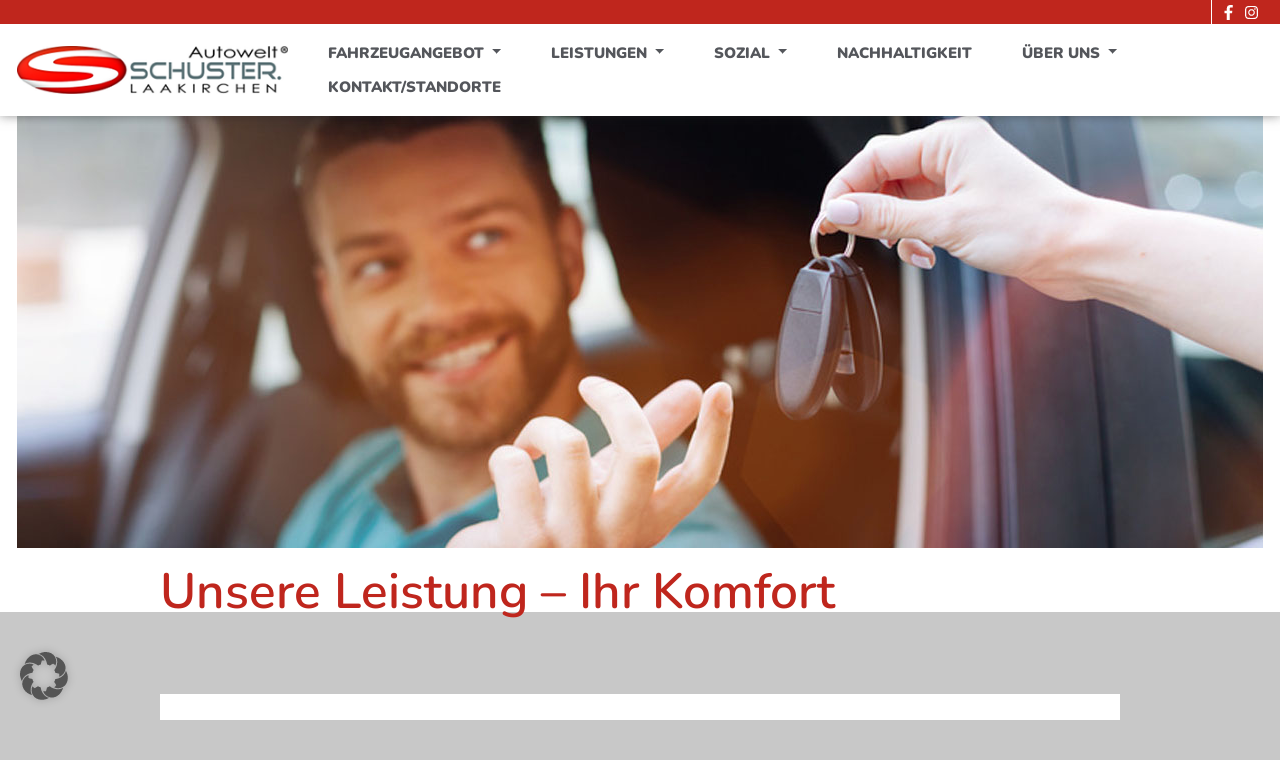

--- FILE ---
content_type: text/html; charset=UTF-8
request_url: https://www.auto-schuster.at/leistungen/unsere-leistung-ihr-komfort/
body_size: 13241
content:
<!DOCTYPE html>
<html lang="de">
<head>
    <meta charset="utf-8">
    <meta name="viewport" content="width=device-width, initial-scale=1, shrink-to-fit=no">

<meta name="generator" content="WordPress 6.8.3" />
<meta name="facebook-domain-verification" content="ntv1xp33wv0okjfbyvzzqy4hnzpm6h" />
    <title>Autowelt Schuster        Unsere Leistung – Ihr Komfort | Autowelt Schuster</title>
 
	
		
	<link rel="stylesheet" href="https://www.auto-schuster.at/wp-content/themes/AutoSchuster/bundle.css">
	<link rel="stylesheet" href="https://www.auto-schuster.at/wp-content/themes/AutoSchuster/style.css" type="text/css" media="screen" />
	<link rel="alternate" type="application/rss+xml" title="RSS 2.0" href="https://www.auto-schuster.at/feed/" />
	<link rel="alternate" type="text/xml" title="RSS .92" href="https://www.auto-schuster.at/feed/rss/" />
	<link rel="alternate" type="application/atom+xml" title="Atom 0.3" href="https://www.auto-schuster.at/feed/atom/" />
	<link rel="pingback" href="https://www.auto-schuster.at/xmlrpc.php">
	
	<script src="https://www.auto-schuster.at/wp-content/themes/AutoSchuster/functions.js"></script>
	
		<style>img:is([sizes="auto" i], [sizes^="auto," i]) { contain-intrinsic-size: 3000px 1500px }</style>
	
		<!-- All in One SEO 4.9.3 - aioseo.com -->
	<meta name="robots" content="max-image-preview:large" />
	<link rel="canonical" href="https://www.auto-schuster.at/leistungen/unsere-leistung-ihr-komfort/" />
	<meta name="generator" content="All in One SEO (AIOSEO) 4.9.3" />
		<meta property="og:locale" content="de_DE" />
		<meta property="og:site_name" content="Autowelt Schuster | Autohaus Schuster" />
		<meta property="og:type" content="article" />
		<meta property="og:title" content="Unsere Leistung – Ihr Komfort | Autowelt Schuster" />
		<meta property="og:url" content="https://www.auto-schuster.at/leistungen/unsere-leistung-ihr-komfort/" />
		<meta property="article:published_time" content="2018-01-12T17:47:43+00:00" />
		<meta property="article:modified_time" content="2018-06-18T09:18:24+00:00" />
		<meta name="twitter:card" content="summary" />
		<meta name="twitter:title" content="Unsere Leistung – Ihr Komfort | Autowelt Schuster" />
		<script type="application/ld+json" class="aioseo-schema">
			{"@context":"https:\/\/schema.org","@graph":[{"@type":"BreadcrumbList","@id":"https:\/\/www.auto-schuster.at\/leistungen\/unsere-leistung-ihr-komfort\/#breadcrumblist","itemListElement":[{"@type":"ListItem","@id":"https:\/\/www.auto-schuster.at#listItem","position":1,"name":"Home","item":"https:\/\/www.auto-schuster.at","nextItem":{"@type":"ListItem","@id":"https:\/\/www.auto-schuster.at\/leistungen\/#listItem","name":"Leistungen"}},{"@type":"ListItem","@id":"https:\/\/www.auto-schuster.at\/leistungen\/#listItem","position":2,"name":"Leistungen","item":"https:\/\/www.auto-schuster.at\/leistungen\/","nextItem":{"@type":"ListItem","@id":"https:\/\/www.auto-schuster.at\/leistungen\/unsere-leistung-ihr-komfort\/#listItem","name":"Unsere Leistung &#8211; Ihr Komfort"},"previousItem":{"@type":"ListItem","@id":"https:\/\/www.auto-schuster.at#listItem","name":"Home"}},{"@type":"ListItem","@id":"https:\/\/www.auto-schuster.at\/leistungen\/unsere-leistung-ihr-komfort\/#listItem","position":3,"name":"Unsere Leistung &#8211; Ihr Komfort","previousItem":{"@type":"ListItem","@id":"https:\/\/www.auto-schuster.at\/leistungen\/#listItem","name":"Leistungen"}}]},{"@type":"Organization","@id":"https:\/\/www.auto-schuster.at\/#organization","name":"Autowelt Schuster","description":"Autohaus Schuster","url":"https:\/\/www.auto-schuster.at\/"},{"@type":"WebPage","@id":"https:\/\/www.auto-schuster.at\/leistungen\/unsere-leistung-ihr-komfort\/#webpage","url":"https:\/\/www.auto-schuster.at\/leistungen\/unsere-leistung-ihr-komfort\/","name":"Unsere Leistung \u2013 Ihr Komfort | Autowelt Schuster","inLanguage":"de-DE","isPartOf":{"@id":"https:\/\/www.auto-schuster.at\/#website"},"breadcrumb":{"@id":"https:\/\/www.auto-schuster.at\/leistungen\/unsere-leistung-ihr-komfort\/#breadcrumblist"},"datePublished":"2018-01-12T18:47:43+01:00","dateModified":"2018-06-18T11:18:24+02:00"},{"@type":"WebSite","@id":"https:\/\/www.auto-schuster.at\/#website","url":"https:\/\/www.auto-schuster.at\/","name":"Autowelt Schuster","description":"Autohaus Schuster","inLanguage":"de-DE","publisher":{"@id":"https:\/\/www.auto-schuster.at\/#organization"}}]}
		</script>
		<!-- All in One SEO -->

<script type="text/javascript">
/* <![CDATA[ */
window._wpemojiSettings = {"baseUrl":"https:\/\/s.w.org\/images\/core\/emoji\/16.0.1\/72x72\/","ext":".png","svgUrl":"https:\/\/s.w.org\/images\/core\/emoji\/16.0.1\/svg\/","svgExt":".svg","source":{"concatemoji":"https:\/\/www.auto-schuster.at\/wp-includes\/js\/wp-emoji-release.min.js?ver=6.8.3"}};
/*! This file is auto-generated */
!function(s,n){var o,i,e;function c(e){try{var t={supportTests:e,timestamp:(new Date).valueOf()};sessionStorage.setItem(o,JSON.stringify(t))}catch(e){}}function p(e,t,n){e.clearRect(0,0,e.canvas.width,e.canvas.height),e.fillText(t,0,0);var t=new Uint32Array(e.getImageData(0,0,e.canvas.width,e.canvas.height).data),a=(e.clearRect(0,0,e.canvas.width,e.canvas.height),e.fillText(n,0,0),new Uint32Array(e.getImageData(0,0,e.canvas.width,e.canvas.height).data));return t.every(function(e,t){return e===a[t]})}function u(e,t){e.clearRect(0,0,e.canvas.width,e.canvas.height),e.fillText(t,0,0);for(var n=e.getImageData(16,16,1,1),a=0;a<n.data.length;a++)if(0!==n.data[a])return!1;return!0}function f(e,t,n,a){switch(t){case"flag":return n(e,"\ud83c\udff3\ufe0f\u200d\u26a7\ufe0f","\ud83c\udff3\ufe0f\u200b\u26a7\ufe0f")?!1:!n(e,"\ud83c\udde8\ud83c\uddf6","\ud83c\udde8\u200b\ud83c\uddf6")&&!n(e,"\ud83c\udff4\udb40\udc67\udb40\udc62\udb40\udc65\udb40\udc6e\udb40\udc67\udb40\udc7f","\ud83c\udff4\u200b\udb40\udc67\u200b\udb40\udc62\u200b\udb40\udc65\u200b\udb40\udc6e\u200b\udb40\udc67\u200b\udb40\udc7f");case"emoji":return!a(e,"\ud83e\udedf")}return!1}function g(e,t,n,a){var r="undefined"!=typeof WorkerGlobalScope&&self instanceof WorkerGlobalScope?new OffscreenCanvas(300,150):s.createElement("canvas"),o=r.getContext("2d",{willReadFrequently:!0}),i=(o.textBaseline="top",o.font="600 32px Arial",{});return e.forEach(function(e){i[e]=t(o,e,n,a)}),i}function t(e){var t=s.createElement("script");t.src=e,t.defer=!0,s.head.appendChild(t)}"undefined"!=typeof Promise&&(o="wpEmojiSettingsSupports",i=["flag","emoji"],n.supports={everything:!0,everythingExceptFlag:!0},e=new Promise(function(e){s.addEventListener("DOMContentLoaded",e,{once:!0})}),new Promise(function(t){var n=function(){try{var e=JSON.parse(sessionStorage.getItem(o));if("object"==typeof e&&"number"==typeof e.timestamp&&(new Date).valueOf()<e.timestamp+604800&&"object"==typeof e.supportTests)return e.supportTests}catch(e){}return null}();if(!n){if("undefined"!=typeof Worker&&"undefined"!=typeof OffscreenCanvas&&"undefined"!=typeof URL&&URL.createObjectURL&&"undefined"!=typeof Blob)try{var e="postMessage("+g.toString()+"("+[JSON.stringify(i),f.toString(),p.toString(),u.toString()].join(",")+"));",a=new Blob([e],{type:"text/javascript"}),r=new Worker(URL.createObjectURL(a),{name:"wpTestEmojiSupports"});return void(r.onmessage=function(e){c(n=e.data),r.terminate(),t(n)})}catch(e){}c(n=g(i,f,p,u))}t(n)}).then(function(e){for(var t in e)n.supports[t]=e[t],n.supports.everything=n.supports.everything&&n.supports[t],"flag"!==t&&(n.supports.everythingExceptFlag=n.supports.everythingExceptFlag&&n.supports[t]);n.supports.everythingExceptFlag=n.supports.everythingExceptFlag&&!n.supports.flag,n.DOMReady=!1,n.readyCallback=function(){n.DOMReady=!0}}).then(function(){return e}).then(function(){var e;n.supports.everything||(n.readyCallback(),(e=n.source||{}).concatemoji?t(e.concatemoji):e.wpemoji&&e.twemoji&&(t(e.twemoji),t(e.wpemoji)))}))}((window,document),window._wpemojiSettings);
/* ]]> */
</script>
<link rel='stylesheet' id='wppb_css-css' href='https://www.auto-schuster.at/wp-content/plugins/progress-bar/css/wppb.css?ver=2.2.4' type='text/css' media='all' />
<link rel='stylesheet' id='twb-open-sans-css' href='//www.auto-schuster.at/wp-content/uploads/omgf/twb-open-sans/twb-open-sans.css?ver=1659971040' type='text/css' media='all' />
<link rel='stylesheet' id='twb-global-css' href='https://www.auto-schuster.at/wp-content/plugins/slider-wd/booster/assets/css/global.css?ver=1.0.0' type='text/css' media='all' />
<style id='wp-emoji-styles-inline-css' type='text/css'>

	img.wp-smiley, img.emoji {
		display: inline !important;
		border: none !important;
		box-shadow: none !important;
		height: 1em !important;
		width: 1em !important;
		margin: 0 0.07em !important;
		vertical-align: -0.1em !important;
		background: none !important;
		padding: 0 !important;
	}
</style>
<link rel='stylesheet' id='wp-block-library-css' href='https://www.auto-schuster.at/wp-includes/css/dist/block-library/style.min.css?ver=6.8.3' type='text/css' media='all' />
<style id='classic-theme-styles-inline-css' type='text/css'>
/*! This file is auto-generated */
.wp-block-button__link{color:#fff;background-color:#32373c;border-radius:9999px;box-shadow:none;text-decoration:none;padding:calc(.667em + 2px) calc(1.333em + 2px);font-size:1.125em}.wp-block-file__button{background:#32373c;color:#fff;text-decoration:none}
</style>
<link rel='stylesheet' id='aioseo/css/src/vue/standalone/blocks/table-of-contents/global.scss-css' href='https://www.auto-schuster.at/wp-content/plugins/all-in-one-seo-pack/dist/Lite/assets/css/table-of-contents/global.e90f6d47.css?ver=4.9.3' type='text/css' media='all' />
<style id='global-styles-inline-css' type='text/css'>
:root{--wp--preset--aspect-ratio--square: 1;--wp--preset--aspect-ratio--4-3: 4/3;--wp--preset--aspect-ratio--3-4: 3/4;--wp--preset--aspect-ratio--3-2: 3/2;--wp--preset--aspect-ratio--2-3: 2/3;--wp--preset--aspect-ratio--16-9: 16/9;--wp--preset--aspect-ratio--9-16: 9/16;--wp--preset--color--black: #000000;--wp--preset--color--cyan-bluish-gray: #abb8c3;--wp--preset--color--white: #ffffff;--wp--preset--color--pale-pink: #f78da7;--wp--preset--color--vivid-red: #cf2e2e;--wp--preset--color--luminous-vivid-orange: #ff6900;--wp--preset--color--luminous-vivid-amber: #fcb900;--wp--preset--color--light-green-cyan: #7bdcb5;--wp--preset--color--vivid-green-cyan: #00d084;--wp--preset--color--pale-cyan-blue: #8ed1fc;--wp--preset--color--vivid-cyan-blue: #0693e3;--wp--preset--color--vivid-purple: #9b51e0;--wp--preset--gradient--vivid-cyan-blue-to-vivid-purple: linear-gradient(135deg,rgba(6,147,227,1) 0%,rgb(155,81,224) 100%);--wp--preset--gradient--light-green-cyan-to-vivid-green-cyan: linear-gradient(135deg,rgb(122,220,180) 0%,rgb(0,208,130) 100%);--wp--preset--gradient--luminous-vivid-amber-to-luminous-vivid-orange: linear-gradient(135deg,rgba(252,185,0,1) 0%,rgba(255,105,0,1) 100%);--wp--preset--gradient--luminous-vivid-orange-to-vivid-red: linear-gradient(135deg,rgba(255,105,0,1) 0%,rgb(207,46,46) 100%);--wp--preset--gradient--very-light-gray-to-cyan-bluish-gray: linear-gradient(135deg,rgb(238,238,238) 0%,rgb(169,184,195) 100%);--wp--preset--gradient--cool-to-warm-spectrum: linear-gradient(135deg,rgb(74,234,220) 0%,rgb(151,120,209) 20%,rgb(207,42,186) 40%,rgb(238,44,130) 60%,rgb(251,105,98) 80%,rgb(254,248,76) 100%);--wp--preset--gradient--blush-light-purple: linear-gradient(135deg,rgb(255,206,236) 0%,rgb(152,150,240) 100%);--wp--preset--gradient--blush-bordeaux: linear-gradient(135deg,rgb(254,205,165) 0%,rgb(254,45,45) 50%,rgb(107,0,62) 100%);--wp--preset--gradient--luminous-dusk: linear-gradient(135deg,rgb(255,203,112) 0%,rgb(199,81,192) 50%,rgb(65,88,208) 100%);--wp--preset--gradient--pale-ocean: linear-gradient(135deg,rgb(255,245,203) 0%,rgb(182,227,212) 50%,rgb(51,167,181) 100%);--wp--preset--gradient--electric-grass: linear-gradient(135deg,rgb(202,248,128) 0%,rgb(113,206,126) 100%);--wp--preset--gradient--midnight: linear-gradient(135deg,rgb(2,3,129) 0%,rgb(40,116,252) 100%);--wp--preset--font-size--small: 13px;--wp--preset--font-size--medium: 20px;--wp--preset--font-size--large: 36px;--wp--preset--font-size--x-large: 42px;--wp--preset--spacing--20: 0.44rem;--wp--preset--spacing--30: 0.67rem;--wp--preset--spacing--40: 1rem;--wp--preset--spacing--50: 1.5rem;--wp--preset--spacing--60: 2.25rem;--wp--preset--spacing--70: 3.38rem;--wp--preset--spacing--80: 5.06rem;--wp--preset--shadow--natural: 6px 6px 9px rgba(0, 0, 0, 0.2);--wp--preset--shadow--deep: 12px 12px 50px rgba(0, 0, 0, 0.4);--wp--preset--shadow--sharp: 6px 6px 0px rgba(0, 0, 0, 0.2);--wp--preset--shadow--outlined: 6px 6px 0px -3px rgba(255, 255, 255, 1), 6px 6px rgba(0, 0, 0, 1);--wp--preset--shadow--crisp: 6px 6px 0px rgba(0, 0, 0, 1);}:where(.is-layout-flex){gap: 0.5em;}:where(.is-layout-grid){gap: 0.5em;}body .is-layout-flex{display: flex;}.is-layout-flex{flex-wrap: wrap;align-items: center;}.is-layout-flex > :is(*, div){margin: 0;}body .is-layout-grid{display: grid;}.is-layout-grid > :is(*, div){margin: 0;}:where(.wp-block-columns.is-layout-flex){gap: 2em;}:where(.wp-block-columns.is-layout-grid){gap: 2em;}:where(.wp-block-post-template.is-layout-flex){gap: 1.25em;}:where(.wp-block-post-template.is-layout-grid){gap: 1.25em;}.has-black-color{color: var(--wp--preset--color--black) !important;}.has-cyan-bluish-gray-color{color: var(--wp--preset--color--cyan-bluish-gray) !important;}.has-white-color{color: var(--wp--preset--color--white) !important;}.has-pale-pink-color{color: var(--wp--preset--color--pale-pink) !important;}.has-vivid-red-color{color: var(--wp--preset--color--vivid-red) !important;}.has-luminous-vivid-orange-color{color: var(--wp--preset--color--luminous-vivid-orange) !important;}.has-luminous-vivid-amber-color{color: var(--wp--preset--color--luminous-vivid-amber) !important;}.has-light-green-cyan-color{color: var(--wp--preset--color--light-green-cyan) !important;}.has-vivid-green-cyan-color{color: var(--wp--preset--color--vivid-green-cyan) !important;}.has-pale-cyan-blue-color{color: var(--wp--preset--color--pale-cyan-blue) !important;}.has-vivid-cyan-blue-color{color: var(--wp--preset--color--vivid-cyan-blue) !important;}.has-vivid-purple-color{color: var(--wp--preset--color--vivid-purple) !important;}.has-black-background-color{background-color: var(--wp--preset--color--black) !important;}.has-cyan-bluish-gray-background-color{background-color: var(--wp--preset--color--cyan-bluish-gray) !important;}.has-white-background-color{background-color: var(--wp--preset--color--white) !important;}.has-pale-pink-background-color{background-color: var(--wp--preset--color--pale-pink) !important;}.has-vivid-red-background-color{background-color: var(--wp--preset--color--vivid-red) !important;}.has-luminous-vivid-orange-background-color{background-color: var(--wp--preset--color--luminous-vivid-orange) !important;}.has-luminous-vivid-amber-background-color{background-color: var(--wp--preset--color--luminous-vivid-amber) !important;}.has-light-green-cyan-background-color{background-color: var(--wp--preset--color--light-green-cyan) !important;}.has-vivid-green-cyan-background-color{background-color: var(--wp--preset--color--vivid-green-cyan) !important;}.has-pale-cyan-blue-background-color{background-color: var(--wp--preset--color--pale-cyan-blue) !important;}.has-vivid-cyan-blue-background-color{background-color: var(--wp--preset--color--vivid-cyan-blue) !important;}.has-vivid-purple-background-color{background-color: var(--wp--preset--color--vivid-purple) !important;}.has-black-border-color{border-color: var(--wp--preset--color--black) !important;}.has-cyan-bluish-gray-border-color{border-color: var(--wp--preset--color--cyan-bluish-gray) !important;}.has-white-border-color{border-color: var(--wp--preset--color--white) !important;}.has-pale-pink-border-color{border-color: var(--wp--preset--color--pale-pink) !important;}.has-vivid-red-border-color{border-color: var(--wp--preset--color--vivid-red) !important;}.has-luminous-vivid-orange-border-color{border-color: var(--wp--preset--color--luminous-vivid-orange) !important;}.has-luminous-vivid-amber-border-color{border-color: var(--wp--preset--color--luminous-vivid-amber) !important;}.has-light-green-cyan-border-color{border-color: var(--wp--preset--color--light-green-cyan) !important;}.has-vivid-green-cyan-border-color{border-color: var(--wp--preset--color--vivid-green-cyan) !important;}.has-pale-cyan-blue-border-color{border-color: var(--wp--preset--color--pale-cyan-blue) !important;}.has-vivid-cyan-blue-border-color{border-color: var(--wp--preset--color--vivid-cyan-blue) !important;}.has-vivid-purple-border-color{border-color: var(--wp--preset--color--vivid-purple) !important;}.has-vivid-cyan-blue-to-vivid-purple-gradient-background{background: var(--wp--preset--gradient--vivid-cyan-blue-to-vivid-purple) !important;}.has-light-green-cyan-to-vivid-green-cyan-gradient-background{background: var(--wp--preset--gradient--light-green-cyan-to-vivid-green-cyan) !important;}.has-luminous-vivid-amber-to-luminous-vivid-orange-gradient-background{background: var(--wp--preset--gradient--luminous-vivid-amber-to-luminous-vivid-orange) !important;}.has-luminous-vivid-orange-to-vivid-red-gradient-background{background: var(--wp--preset--gradient--luminous-vivid-orange-to-vivid-red) !important;}.has-very-light-gray-to-cyan-bluish-gray-gradient-background{background: var(--wp--preset--gradient--very-light-gray-to-cyan-bluish-gray) !important;}.has-cool-to-warm-spectrum-gradient-background{background: var(--wp--preset--gradient--cool-to-warm-spectrum) !important;}.has-blush-light-purple-gradient-background{background: var(--wp--preset--gradient--blush-light-purple) !important;}.has-blush-bordeaux-gradient-background{background: var(--wp--preset--gradient--blush-bordeaux) !important;}.has-luminous-dusk-gradient-background{background: var(--wp--preset--gradient--luminous-dusk) !important;}.has-pale-ocean-gradient-background{background: var(--wp--preset--gradient--pale-ocean) !important;}.has-electric-grass-gradient-background{background: var(--wp--preset--gradient--electric-grass) !important;}.has-midnight-gradient-background{background: var(--wp--preset--gradient--midnight) !important;}.has-small-font-size{font-size: var(--wp--preset--font-size--small) !important;}.has-medium-font-size{font-size: var(--wp--preset--font-size--medium) !important;}.has-large-font-size{font-size: var(--wp--preset--font-size--large) !important;}.has-x-large-font-size{font-size: var(--wp--preset--font-size--x-large) !important;}
:where(.wp-block-post-template.is-layout-flex){gap: 1.25em;}:where(.wp-block-post-template.is-layout-grid){gap: 1.25em;}
:where(.wp-block-columns.is-layout-flex){gap: 2em;}:where(.wp-block-columns.is-layout-grid){gap: 2em;}
:root :where(.wp-block-pullquote){font-size: 1.5em;line-height: 1.6;}
</style>
<link rel='stylesheet' id='contact-form-7-css' href='https://www.auto-schuster.at/wp-content/plugins/contact-form-7/includes/css/styles.css?ver=6.1.4' type='text/css' media='all' />
<link rel='stylesheet' id='wpa-css-css' href='https://www.auto-schuster.at/wp-content/plugins/honeypot/includes/css/wpa.css?ver=2.3.04' type='text/css' media='all' />
<link rel='stylesheet' id='wpsm_team_b-font-awesome-front-css' href='https://www.auto-schuster.at/wp-content/plugins/team-builder/assets/css/font-awesome/css/font-awesome.min.css?ver=6.8.3' type='text/css' media='all' />
<link rel='stylesheet' id='wpsm_team_b_bootstrap-front-css' href='https://www.auto-schuster.at/wp-content/plugins/team-builder/assets/css/bootstrap-front.css?ver=6.8.3' type='text/css' media='all' />
<link rel='stylesheet' id='wpsm_team_b_team-css' href='https://www.auto-schuster.at/wp-content/plugins/team-builder/assets/css/team.css?ver=6.8.3' type='text/css' media='all' />
<link rel='stylesheet' id='wpsm_team_b_owl_carousel_min_css-css' href='https://www.auto-schuster.at/wp-content/plugins/team-builder/assets/css/owl.carousel.min.css?ver=6.8.3' type='text/css' media='all' />
<link rel='stylesheet' id='wpcf7-redirect-script-frontend-css' href='https://www.auto-schuster.at/wp-content/plugins/wpcf7-redirect/build/assets/frontend-script.css?ver=2c532d7e2be36f6af233' type='text/css' media='all' />
<link rel='stylesheet' id='borlabs-cookie-custom-css' href='https://www.auto-schuster.at/wp-content/cache/borlabs-cookie/1/borlabs-cookie-1-de.css?ver=3.3.22-31' type='text/css' media='all' />
<script type="text/javascript" src="https://www.auto-schuster.at/wp-includes/js/jquery/jquery.min.js?ver=3.7.1" id="jquery-core-js"></script>
<script type="text/javascript" src="https://www.auto-schuster.at/wp-includes/js/jquery/jquery-migrate.min.js?ver=3.4.1" id="jquery-migrate-js"></script>
<script type="text/javascript" src="https://www.auto-schuster.at/wp-content/plugins/slider-wd/booster/assets/js/circle-progress.js?ver=1.2.2" id="twb-circle-js"></script>
<script type="text/javascript" id="twb-global-js-extra">
/* <![CDATA[ */
var twb = {"nonce":"ee56d276dc","ajax_url":"https:\/\/www.auto-schuster.at\/wp-admin\/admin-ajax.php","plugin_url":"https:\/\/www.auto-schuster.at\/wp-content\/plugins\/slider-wd\/booster","href":"https:\/\/www.auto-schuster.at\/wp-admin\/admin.php?page=twb_slider_wd"};
var twb = {"nonce":"ee56d276dc","ajax_url":"https:\/\/www.auto-schuster.at\/wp-admin\/admin-ajax.php","plugin_url":"https:\/\/www.auto-schuster.at\/wp-content\/plugins\/slider-wd\/booster","href":"https:\/\/www.auto-schuster.at\/wp-admin\/admin.php?page=twb_slider_wd"};
/* ]]> */
</script>
<script type="text/javascript" src="https://www.auto-schuster.at/wp-content/plugins/slider-wd/booster/assets/js/global.js?ver=1.0.0" id="twb-global-js"></script>
<script type="text/javascript" src="https://www.auto-schuster.at/wp-content/plugins/team-builder/assets/js/owl.carousel.min.js?ver=6.8.3" id="wpsm_team_b_owl_carousel_min_js-js"></script>
<script data-no-optimize="1" data-no-minify="1" data-cfasync="false" type="text/javascript" src="https://www.auto-schuster.at/wp-content/cache/borlabs-cookie/1/borlabs-cookie-config-de.json.js?ver=3.3.22-31" id="borlabs-cookie-config-js"></script>
<script data-no-optimize="1" data-no-minify="1" data-cfasync="false" type="text/javascript" src="https://www.auto-schuster.at/wp-content/plugins/borlabs-cookie/assets/javascript/borlabs-cookie-prioritize.min.js?ver=3.3.22" id="borlabs-cookie-prioritize-js"></script>
<link rel="https://api.w.org/" href="https://www.auto-schuster.at/wp-json/" /><link rel="alternate" title="JSON" type="application/json" href="https://www.auto-schuster.at/wp-json/wp/v2/pages/328" /><link rel="EditURI" type="application/rsd+xml" title="RSD" href="https://www.auto-schuster.at/xmlrpc.php?rsd" />
<meta name="generator" content="WordPress 6.8.3" />
<link rel='shortlink' href='https://www.auto-schuster.at/?p=328' />
<link rel="alternate" title="oEmbed (JSON)" type="application/json+oembed" href="https://www.auto-schuster.at/wp-json/oembed/1.0/embed?url=https%3A%2F%2Fwww.auto-schuster.at%2Fleistungen%2Funsere-leistung-ihr-komfort%2F" />
<link rel="alternate" title="oEmbed (XML)" type="text/xml+oembed" href="https://www.auto-schuster.at/wp-json/oembed/1.0/embed?url=https%3A%2F%2Fwww.auto-schuster.at%2Fleistungen%2Funsere-leistung-ihr-komfort%2F&#038;format=xml" />



        <script type="text/javascript">
            var jQueryMigrateHelperHasSentDowngrade = false;

			window.onerror = function( msg, url, line, col, error ) {
				// Break out early, do not processing if a downgrade reqeust was already sent.
				if ( jQueryMigrateHelperHasSentDowngrade ) {
					return true;
                }

				var xhr = new XMLHttpRequest();
				var nonce = 'feb7dcfe46';
				var jQueryFunctions = [
					'andSelf',
					'browser',
					'live',
					'boxModel',
					'support.boxModel',
					'size',
					'swap',
					'clean',
					'sub',
                ];
				var match_pattern = /\)\.(.+?) is not a function/;
                var erroredFunction = msg.match( match_pattern );

                // If there was no matching functions, do not try to downgrade.
                if ( null === erroredFunction || typeof erroredFunction !== 'object' || typeof erroredFunction[1] === "undefined" || -1 === jQueryFunctions.indexOf( erroredFunction[1] ) ) {
                    return true;
                }

                // Set that we've now attempted a downgrade request.
                jQueryMigrateHelperHasSentDowngrade = true;

				xhr.open( 'POST', 'https://www.auto-schuster.at/wp-admin/admin-ajax.php' );
				xhr.setRequestHeader( 'Content-Type', 'application/x-www-form-urlencoded' );
				xhr.onload = function () {
					var response,
                        reload = false;

					if ( 200 === xhr.status ) {
                        try {
                        	response = JSON.parse( xhr.response );

                        	reload = response.data.reload;
                        } catch ( e ) {
                        	reload = false;
                        }
                    }

					// Automatically reload the page if a deprecation caused an automatic downgrade, ensure visitors get the best possible experience.
					if ( reload ) {
						location.reload();
                    }
				};

				xhr.send( encodeURI( 'action=jquery-migrate-downgrade-version&_wpnonce=' + nonce ) );

				// Suppress error alerts in older browsers
				return true;
			}
        </script>

		<script data-borlabs-cookie-script-blocker-ignore>
if ('0' === '1' && ('0' === '1' || '1' === '1')) {
	window['gtag_enable_tcf_support'] = true;
}
window.dataLayer = window.dataLayer || [];
function gtag(){dataLayer.push(arguments);}
gtag('set', 'developer_id.dYjRjMm', true);
if('0' === '1' || '1' === '1') {
	if (window.BorlabsCookieGoogleConsentModeDefaultSet !== true) {
        let getCookieValue = function (name) {
            return document.cookie.match('(^|;)\\s*' + name + '\\s*=\\s*([^;]+)')?.pop() || '';
        };
        let cookieValue = getCookieValue('borlabs-cookie-gcs');
        let consentsFromCookie = {};
        if (cookieValue !== '') {
            consentsFromCookie = JSON.parse(decodeURIComponent(cookieValue));
        }
        let defaultValues = {
            'ad_storage': 'denied',
            'ad_user_data': 'denied',
            'ad_personalization': 'denied',
            'analytics_storage': 'denied',
            'functionality_storage': 'denied',
            'personalization_storage': 'denied',
            'security_storage': 'denied',
            'wait_for_update': 500,
        };
        gtag('consent', 'default', { ...defaultValues, ...consentsFromCookie });
    }
    window.BorlabsCookieGoogleConsentModeDefaultSet = true;
    let borlabsCookieConsentChangeHandler = function () {
        window.dataLayer = window.dataLayer || [];
        if (typeof gtag !== 'function') { function gtag(){dataLayer.push(arguments);} }

        let getCookieValue = function (name) {
            return document.cookie.match('(^|;)\\s*' + name + '\\s*=\\s*([^;]+)')?.pop() || '';
        };
        let cookieValue = getCookieValue('borlabs-cookie-gcs');
        let consentsFromCookie = {};
        if (cookieValue !== '') {
            consentsFromCookie = JSON.parse(decodeURIComponent(cookieValue));
        }

        consentsFromCookie.ad_storage = BorlabsCookie.Consents.hasConsent('google-ads') ? 'granted' : 'denied';
		consentsFromCookie.ad_user_data = BorlabsCookie.Consents.hasConsent('google-ads') ? 'granted' : 'denied';
		consentsFromCookie.ad_personalization = BorlabsCookie.Consents.hasConsent('google-ads') ? 'granted' : 'denied';

        BorlabsCookie.CookieLibrary.setCookie(
            'borlabs-cookie-gcs',
            JSON.stringify(consentsFromCookie),
            BorlabsCookie.Settings.automaticCookieDomainAndPath.value ? '' : BorlabsCookie.Settings.cookieDomain.value,
            BorlabsCookie.Settings.cookiePath.value,
            BorlabsCookie.Cookie.getPluginCookie().expires,
            BorlabsCookie.Settings.cookieSecure.value,
            BorlabsCookie.Settings.cookieSameSite.value
        );
    }
    document.addEventListener('borlabs-cookie-consent-saved', borlabsCookieConsentChangeHandler);
    document.addEventListener('borlabs-cookie-handle-unblock', borlabsCookieConsentChangeHandler);
}
if('0' === '1') {
    gtag("js", new Date());

    gtag("config", "AW-1071702129");

    (function (w, d, s, i) {
    var f = d.getElementsByTagName(s)[0],
        j = d.createElement(s);
    j.async = true;
    j.src =
        "https://www.googletagmanager.com/gtag/js?id=" + i;
    f.parentNode.insertBefore(j, f);
    })(window, document, "script", "AW-1071702129");
}
</script><script data-borlabs-cookie-script-blocker-ignore>
if ('0' === '1' && ('0' === '1' || '1' === '1')) {
    window['gtag_enable_tcf_support'] = true;
}
window.dataLayer = window.dataLayer || [];
if (typeof gtag !== 'function') {
    function gtag() {
        dataLayer.push(arguments);
    }
}
gtag('set', 'developer_id.dYjRjMm', true);
if ('0' === '1' || '1' === '1') {
    if (window.BorlabsCookieGoogleConsentModeDefaultSet !== true) {
        let getCookieValue = function (name) {
            return document.cookie.match('(^|;)\\s*' + name + '\\s*=\\s*([^;]+)')?.pop() || '';
        };
        let cookieValue = getCookieValue('borlabs-cookie-gcs');
        let consentsFromCookie = {};
        if (cookieValue !== '') {
            consentsFromCookie = JSON.parse(decodeURIComponent(cookieValue));
        }
        let defaultValues = {
            'ad_storage': 'denied',
            'ad_user_data': 'denied',
            'ad_personalization': 'denied',
            'analytics_storage': 'denied',
            'functionality_storage': 'denied',
            'personalization_storage': 'denied',
            'security_storage': 'denied',
            'wait_for_update': 500,
        };
        gtag('consent', 'default', { ...defaultValues, ...consentsFromCookie });
    }
    window.BorlabsCookieGoogleConsentModeDefaultSet = true;
    let borlabsCookieConsentChangeHandler = function () {
        window.dataLayer = window.dataLayer || [];
        if (typeof gtag !== 'function') { function gtag(){dataLayer.push(arguments);} }

        let getCookieValue = function (name) {
            return document.cookie.match('(^|;)\\s*' + name + '\\s*=\\s*([^;]+)')?.pop() || '';
        };
        let cookieValue = getCookieValue('borlabs-cookie-gcs');
        let consentsFromCookie = {};
        if (cookieValue !== '') {
            consentsFromCookie = JSON.parse(decodeURIComponent(cookieValue));
        }

        consentsFromCookie.analytics_storage = BorlabsCookie.Consents.hasConsent('google-analytics') ? 'granted' : 'denied';

        BorlabsCookie.CookieLibrary.setCookie(
            'borlabs-cookie-gcs',
            JSON.stringify(consentsFromCookie),
            BorlabsCookie.Settings.automaticCookieDomainAndPath.value ? '' : BorlabsCookie.Settings.cookieDomain.value,
            BorlabsCookie.Settings.cookiePath.value,
            BorlabsCookie.Cookie.getPluginCookie().expires,
            BorlabsCookie.Settings.cookieSecure.value,
            BorlabsCookie.Settings.cookieSameSite.value
        );
    }
    document.addEventListener('borlabs-cookie-consent-saved', borlabsCookieConsentChangeHandler);
    document.addEventListener('borlabs-cookie-handle-unblock', borlabsCookieConsentChangeHandler);
}
if ('0' === '1') {
    gtag("js", new Date());
    gtag("config", "UA-127419806-2", {"anonymize_ip": true});

    (function (w, d, s, i) {
        var f = d.getElementsByTagName(s)[0],
            j = d.createElement(s);
        j.async = true;
        j.src =
            "https://www.googletagmanager.com/gtag/js?id=" + i;
        f.parentNode.insertBefore(j, f);
    })(window, document, "script", "UA-127419806-2");
}
</script><link rel="icon" href="https://www.auto-schuster.at/wp-content/uploads/2018/10/cropped-Schuster-Websiten-Icon-512x512-32x32.jpg" sizes="32x32" />
<link rel="icon" href="https://www.auto-schuster.at/wp-content/uploads/2018/10/cropped-Schuster-Websiten-Icon-512x512-192x192.jpg" sizes="192x192" />
<link rel="apple-touch-icon" href="https://www.auto-schuster.at/wp-content/uploads/2018/10/cropped-Schuster-Websiten-Icon-512x512-180x180.jpg" />
<meta name="msapplication-TileImage" content="https://www.auto-schuster.at/wp-content/uploads/2018/10/cropped-Schuster-Websiten-Icon-512x512-270x270.jpg" />
		<style type="text/css" id="wp-custom-css">
			header.os-page-header .navbar .navbar-brand IMG {
	max-width: 400px;
}

@media only screen and (max-width: 800px) {
    .os-ce-intro .container .os-col .os-icon IMG {
        width: 85%;
    }
	#os-page-image-resp {
		max-width: 85%;
		height: auto;
	}
	
}		</style>
		    
</head>
<body data-rsssl=1>



<!-- Google Tag Manager (noscript) -->
<noscript><iframe src="https://www.googletagmanager.com/ns.html?id=GTM-5TLR6D6"
height="0" width="0" style="display:none;visibility:hidden"></iframe></noscript>
<!-- End Google Tag Manager (noscript) -->

<!-- SITE HEADER -->
<header class="os-page-header">
    <div class="os-page-header-meta">
        <div class="container container-xl">
            <div class="os-page-header-meta-content">
                                <span class="os-spacer"></span> <a class="os-icon-link" href="https://www.facebook.com/AutoweltSchuster/" target="_blank"><i class="fab fa-facebook-f"></i></a>
                <a class="os-icon-link" href="https://www.instagram.com/autoweltschuster/" target="_blank"><i class="fab fa-instagram"></i></a>
            </div>
        </div>
    </div>
    <nav class="navbar navbar-expand-lg navbar-light bg-white">
        <div class="container container-xl">
            <a class="navbar-brand" href="https://www.auto-schuster.at"><img src="https://www.auto-schuster.at/img/Schuster_logo_startseite.png" max-width="400" height="62" alt="Auto Schuster Logo"></a>
            <button class="navbar-toggler" type="button" data-toggle="collapse" data-target="#mainNavDropdown" aria-controls="navbarNavDropdown" aria-expanded="false" aria-label="Toggle navigation">
                <span class="navbar-toggler-icon"></span>
            </button>
            <div class="collapse navbar-collapse justify-content-lg-end" id="mainNavDropdown">
<ul class="nav navbar-nav">
<li class="nav-item dropdown">
<a href="javascript:void(0)" class="nav-link dropdown-toggle" >Fahrzeugangebot </a>
<div class="dropdown-menu ">
<a class="dropdown-item" href="https://www.auto-schuster.at/fahrzeugangebot">Fahrzeugangebot</a>

<a class="dropdown-item" href="https://www.auto-schuster.at/hyundai/">Hyundai</a>

<a class="dropdown-item" href="https://www.auto-schuster.at/mg/">MG</a>

<a class="dropdown-item" href="https://www.auto-schuster.at/maxus/">MAXUS</a>

<a class="dropdown-item" href="https://www.auto-schuster.at/mitsubishi/">Mitsubishi</a>

<a class="dropdown-item" href="https://www.bestegebrauchte.at/">Beste Gebrauchte</a>

<a class="dropdown-item" href="https://www.auto-schuster.at/nutzfahrzeuge/">Nutzfahrzeuge</a>

<a class="dropdown-item" href="https://www.auto-schuster.at/fahrzeugangebot/elektroautos/?Engine=3">Elektroautos</a>
</div>
</li>
<li class="nav-item dropdown">
<a href="javascript:void(0)" class="nav-link dropdown-toggle" >Leistungen </a>
<div class="dropdown-menu ">
<a class="dropdown-item" href="https://www.auto-schuster.at/leistungen/">Leistungen</a>

<a class="dropdown-item active" href="https://www.auto-schuster.at/leistungen/unsere-leistung-ihr-komfort/">Unsere Leistung – Ihr Komfort</a>
</div>
</li>
<li class="nav-item dropdown">
<a href="javascript:void(0)" class="nav-link dropdown-toggle" >Sozial </a>
<div class="dropdown-menu ">
<a class="dropdown-item" href="https://www.auto-schuster.at/soziales_engagement/">Soziale Verantwortung</a>

<a class="dropdown-item" href="https://www.auto-schuster.at/soziales_engagement/kakihe/">KAKIHE</a>

<a class="dropdown-item" href="https://www.auto-schuster.at/soziales_engagement/sos_kinderdorf_altmuenster/">SOS Kinderdorf Altmünster</a>
</div>
</li>
<li class="nav-item">
<a class="nav-link" href="https://www.auto-schuster.at/nachhaltigkeit/">Nachhaltigkeit</a>
<li class="nav-item dropdown">
<a href="javascript:void(0)" class="nav-link dropdown-toggle" >Über Uns </a>
<div class="dropdown-menu ">
<a class="dropdown-item" href="https://www.auto-schuster.at/ueber-uns/wer-wir-sind/">Über Uns</a>

<a class="dropdown-item" href="https://www.auto-schuster.at/ueber-uns/mitarbeiter-team/">Mitarbeiter / Team</a>

<a class="dropdown-item" href="https://www.auto-schuster.at/karriere/">Karriere</a>

<a class="dropdown-item" href="https://www.auto-schuster.at/ueber-uns/geschichte/">Geschichte</a>
</div>
</li>
<li class="nav-item">
<a class="nav-link" href="https://www.auto-schuster.at/kontakt-standorte/">Kontakt/Standorte</a>
</ul>
</div>
</div><!-- /.container-fluid -->
</nav>
            </div>
        </div>
    </nav>
</header>
<!-- /END SITE HEADER -->

<!-- CONTENT -->
<main>
    <!-- SUBPAGE HEADER -->
    <header class="os-subpage-header">
        <div class="container container-xl">
            <img alt=""  src="https://www.bestegebrauchte.at/wp-content/uploads/2018/06/Leistungen-Komfort-Header-NEU.jpg" />        </div>
        <div class="container">
            <h1>Unsere Leistung &#8211; Ihr Komfort</h1>
        </div>
    </header>
    <!-- /END SUBPAGE HEADER -->

    <!-- SUBPAGE CONTENT -->
    <section class="os-subpage-content-wrapper">
        <div class="container">
            <div class="os-subpage-content">
<article class="os-subpage-content">
<h2>Jederzeitige Probefahrt möglich</h2>
<div class="row">
<div class="col-lg-4">
<p><img decoding="async" class="img-fluid w-100" src="https://www.bestegebrauchte.at/wp-content/uploads/2018/02/ServiceFoto6.jpg" /></p>
</div>
<div class="col-lg-8">Unsere Lagerfahrzeuge stehen in der Regel prompt zur Probefahrt bereit. Trotz alle dem wäre es von Vorteil, wenn Sie vorher mit uns einen Termin vereinbaren.</div>
</div>
<h2>Easy-Buy- system</h2>
<div class="row">
<div class="col-lg-4">
<p><img decoding="async" class="img-fluid w-100" src="https://www.bestegebrauchte.at/wp-content/uploads/2018/02/LeistungenFoto5.jpg" /></p>
</div>
<div class="col-lg-8">
<p>Wir übernehmen für Sie gerne die Fahrzeuganmeldung (innerhalb Oberösterreich) , bieten maßgeschneiderte Finanzierungen für das neue Fahrzeug an und tauschen das alte Fahrzeug gerne ein.<br />
Für Interessenten, die eine lange Anfahrt zu uns haben und denen der Weg zu weit ist um persönlich zu erscheinen, denen können wir auch gerne eine exakte Zustandsbeschreibung mit Fotos per Mail, SMS oder What´sapp senden. Die Optik können wir fotografieren, bei der Technik müssen Sie uns vertrauen!<br />
Gerne können Sie aber auch beim ÖAMTC oder ARBÖ Gmunden einen Termin für eine Ankaufsüberprüfung vereinbaren. Wir wickeln dies für Sie gerne ab – wir stellen das Fahrzeug zum vereinbarten Termin hin und holen es auch gerne wieder ab.<br />
Eine weitere Absicherung sind die von uns angebotenen Gebrauchtwagengarantieprodukte.<br />
Falls Sie auch zur Abholung keine Zeit finden, können wir gerne für einen Unkostenbeitrag das Fahrzeug innerhalb ganz Österreichs überstellen.</p>
</div>
</div>
<h2>Maßgeschneiderte Finanzierungsangebote</h2>
<div class="row">
<div class="col-lg-4">
<p><img decoding="async" class="img-fluid w-100" src="https://www.bestegebrauchte.at/wp-content/uploads/2018/03/LeistungenFoto10.jpg" /></p>
</div>
<div class="col-lg-8">
<p>Wir arbeiten mit drei Finanzierungsinstituten sehr eng zusammen und können Ihnen stets beste Konditionen und eine für Sie maßgeschneidertes Finanzierung anbieten, Egal ob Leasing, Restwertkredit oder Sonderfinanzierungsvarianten wie 50 / 50 oder 1/3 – 1/3 – 1/3.<br />
(Bei Finanzierung durch ein anderes Kreditinstitut müssen wir aufgrund des erhöhten Aufwandes eine Gebühr von € 250,- verlangen.)</p>
</div>
</div>
<h2>KFZ-Versicherung inkl. Anmeldung</h2>
<div class="row">
<div class="col-lg-4">
<p><img decoding="async" class="img-fluid w-100" src="https://www.bestegebrauchte.at/wp-content/uploads/2018/02/LeistungenFoto11.jpg" /></p>
</div>
<div class="col-lg-8">
<p>Gerne können wir Ihnen auch eine KFZ-Versicherung anbieten. Bei Abschluss einer KFZ-Versicherung durch uns übernehmen wir für Sie auch die Abwicklung der Anmeldung, insofern es sich um einen oberösterreichischen Bezirk handelt, in dem das Fahrzeug angemeldet wird.</p>
</div>
</div>
<h2>Überstellungsservice</h2>
<div class="row">
<div class="col-lg-4">
<p><img fetchpriority="high" decoding="async" class="img-fluid w-100 alignnone" src="https://www.bestegebrauchte.at/wp-content/uploads/2018/04/Zustellung-Leitungen-NEU-600x400.jpg" alt="" width="600" height="400" /></p>
</div>
<div class="col-lg-8">
<p>Wir liefern Ihnen Ihr Wunschfahrzeug gerne zu unserem Selbstkostenpreis bis zur Haustüre! Mit unserem KFZ-Anhänger überstellen wir Ihnen Ihr neues Fahrzeug sicher und komfortabel innerhalb ganz Österreichs.</p>
</div>
</div>
<h2>Reifendienst /Zusatzdienste</h2>
<div class="row">
<div class="col-lg-4">
<p><img decoding="async" class="img-fluid w-100" src="https://www.bestegebrauchte.at/wp-content/uploads/2018/03/LeistungenFoto8.jpg" /></p>
</div>
<div class="col-lg-8">
<p>Gerne übernehmen wir auch Zusatzeinbauten wie z.B. ein nachträglicher Einbau einer Freisprecheinrichtung, einer Einparkhilfe, einer Anhängekupplung oder eine Unterboden- und Hohlraumversiegelung.<br />
Weiters haben wir ein großes Gebrauchtwagen-Reifenlager und können auch gerne für Kunden in der Umgebung die Sommer- und Winterreifen einlagern.<br />
Hat der neue Gebrauchte doch einen Kratzer oder eine Delle zu viel, können wir dies auch gerne in unserer eigenen Spenglerei wieder gerade bügeln. Angefangen von Ausbessern und Auspolieren des Lackes bis zu einer Komplettlackierung können wir gerne für Sie übernehmen.</p>
</div>
</div>
</article>




            </div>
        </div>
    </section>
    <!-- /END SUBPAGE CONTENT -->
</main>
<!-- /END CONTENT -->

<?
//derzeit nicht benötigt
?>
<!-- SITE FOOTER -->
<footer class="os-footer">
    <div class="os-footer-top">
        <div class="container">
            <div class="row">
                <div class="col-md-6 col-lg-4">
                    <p class="os-footer-header">
                        Öffnungszeiten
                    </p>
             			<div class="textwidget"><p><b>Werkstatt &amp; Ersatzteile</b><br />
Montag &#8211; Freitag: 08 &#8211; 12 Uhr &amp; 13 &#8211; 16:30 Uhr</p>
<p><b>Verkauf</b><br />
Montag &#8211; Freitag: 9 &#8211; 12 Uhr &amp; 13 &#8211; 18 Uhr<br />
Samstag: 9 &#8211; 12 Uhr</p>
<p class="mb-0">Und nach telefonischer Vereinbarung!</p>
</div>
		                </div>
                <div class="col-md-6 col-lg-4">
                    <p class="os-footer-header">So finden sie uns</p>
             			<div class="textwidget"><p><strong>Standorte</strong><br />
Häuslfeld 4, A- 4663 Laakirchen<br />
Gmundnerstraße 33a, A-4663 Laakirchen</p>
<p><b>Telefon:</b> <a href="tel:+4376134262">+43 7613 – 4262</a><br />
<b>Telefax:</b> +43 7613 – 4262 – 42<br />
<strong>E-Mail Verkauf:</strong> <a href="mailto:verkauf@auto-schuster.at" target="_blank" rel="nofollow noopener">verkauf@auto-schuster.at</a><br />
<strong>E-Mail Werkstatt:</strong> <a href="mailto:ersatzteile@auto-schuster.at" target="_blank" rel="nofollow noopener">ersatzteile@auto-schuster.at</a></p>
<p><strong>Automobile Schuster Ges.m.b.H</strong><br />
Häuslfeld 4, A-4663 Laakirchen</p>
</div>
		<img width="300" height="58" src="https://www.auto-schuster.at/wp-content/uploads/2018/10/Schuster-Logo-mit-R-weiß-300x58.png" class="image wp-image-931  attachment-medium size-medium" alt="" style="max-width: 100%; height: auto;" decoding="async" loading="lazy" srcset="https://www.auto-schuster.at/wp-content/uploads/2018/10/Schuster-Logo-mit-R-weiß-300x58.png 300w, https://www.auto-schuster.at/wp-content/uploads/2018/10/Schuster-Logo-mit-R-weiß.png 500w" sizes="auto, (max-width: 300px) 100vw, 300px" />                </div>
                <div class="col-lg-4">
                    <p class="os-footer-header">Navigate
                        <span><a href="https://de-de.facebook.com/AutoweltSchuster/" target="_blank"><i class="fab fa-facebook-f"></i></a> <a href="https://www.instagram.com/autoweltschuster/" target="_blank"><i class="fab fa-instagram"></i></a></span>
                    </p>
             <div class="menu-footernavigation-container"><ul id="menu-footernavigation" class="menu"><li id="menu-item-352" class="menu-item menu-item-type-post_type menu-item-object-page menu-item-352"><a href="https://www.auto-schuster.at/impressum/">Impressum</a></li>
<li id="menu-item-700" class="menu-item menu-item-type-post_type menu-item-object-page menu-item-700"><a href="https://www.auto-schuster.at/datenschutzerklaerung/">Datenschutzerklärung</a></li>
<li id="menu-item-354" class="menu-item menu-item-type-post_type menu-item-object-page menu-item-354"><a href="https://www.auto-schuster.at/kontakt-standorte/">Kontakt/Standorte</a></li>
<li id="menu-item-741" class="menu-item menu-item-type-post_type menu-item-object-page menu-item-741"><a href="https://www.auto-schuster.at/kontakt-standorte/feedback/">Feedback</a></li>
<li id="menu-item-743" class="menu-item menu-item-type-custom menu-item-object-custom menu-item-743"><a href="http://bestegebrauchte.at/wp-content/uploads/Betroffenen_Rechte_EUDSGVO_automobileschustergesmbH.pdf">DSGVO &#8211; Download</a></li>
<li id="menu-item-9917" class="menu-item menu-item-type-post_type menu-item-object-page menu-item-9917"><a href="https://www.auto-schuster.at/karriere/">Karriere bei Autowelt Schuster</a></li>
</ul></div>                </div>                
            </div>
            <div class="row">
                <div style="text-align: center; width: 100%; border-bottom: none;" class="os-footer-header">24-H PANNENSERVICE</div>
            </div>
            <br>
            <br>
            <div class="row">
                <div class="pannenhilfe_row col-md-6 col-lg-3">
                    <p>
                    <b>Citroen</b>
                    </p>
                    <p>Innerhalb Österreich: <br class="hide_on_mobile"><a href="tel:+43800220234">0800 220234</a><br>
                    Aus dem Ausland: <br class="hide_on_mobile"><a href="tel:+4312726979">+43 1 2726979</a>
                    </p>
                </div>
                <div class="pannenhilfe_row col-md-6 col-lg-3">
                    <p>
                    <b>Hyundai</b>
                    </p>
                    Innerhalb Österreich: <br class="hide_on_mobile"><a href="tel:+43800212090">0800 212090</a><br>
                    Aus dem Ausland: <br class="hide_on_mobile"><a href="tel:+4317105774">+43 1 7105774</a><br>
                    (<a href="tel:+431213256203">+43 1 213256203</a> für Erstzulassung bis 31.05.2015)
                    </p>
                </div>
                <div class="pannenhilfe_row col-md-6 col-lg-3">
                    <p>
                    <b>Mitsubishi</b>
                    </p>
                    <p>Innerhalb Österreich: <br class="hide_on_mobile"><a href="tel:+431525036523">+43 1 52503 6523</a><br>
                    Aus dem Ausland: <br class="hide_on_mobile"><a href="tel:+431525036523">+43 1 52503 6523</a>
                    </p>
                </div>
				<div class="pannenhilfe_row col-md-6 col-lg-3">
                    <p>
                    <b>MG</b>
                    </p>
                    <p>Innerhalb Österreich: <br class="hide_on_mobile"><a href="tel:+4317981010">+43 1 7981010</a><br>
                    Aus dem Ausland: <br class="hide_on_mobile"><a href="tel:+4317981010">+43 1 7981010</a>
                    </p>
                </div>
			    <div class="pannenhilfe_row col-md-6 col-lg-3">
                    <p>
                    <b>MAXUS</b>
                    </p>
                    <p>Tel.: <a href="tel:+43125306362500">+43 1 253 06 36 2500</a>
                    </p>
                </div>
            </div>
            </div>
        </div>
    </div>
    <div class="os-footer-bottom">
        <div class="container">
            <p class="mb-0"><img alt="Autohaus Schuster" src="https://www.auto-schuster.at/wp-content/themes/AutoSchuster/img/footer_logo.png" height="22" width="22">&nbsp;&nbsp;&copy; 2019 - 2024 Autohaus
                Schuster | Design by <a href="https://www.net4all.at">Net4ALL</a></p>
            <a class="os-toplink" href="#" title="Zum Anfang"><i class="far fa-chevron-up"></i></a>
        </div>
    </div>
</footer>
<!-- /END SITE FOOTER -->

<script src="https://www.auto-schuster.at/wp-content/themes/AutoSchuster/bundle.js"></script>
<script type="speculationrules">
{"prefetch":[{"source":"document","where":{"and":[{"href_matches":"\/*"},{"not":{"href_matches":["\/wp-*.php","\/wp-admin\/*","\/wp-content\/uploads\/*","\/wp-content\/*","\/wp-content\/plugins\/*","\/wp-content\/themes\/AutoSchuster\/*","\/*\\?(.+)"]}},{"not":{"selector_matches":"a[rel~=\"nofollow\"]"}},{"not":{"selector_matches":".no-prefetch, .no-prefetch a"}}]},"eagerness":"conservative"}]}
</script>


<script type="importmap" id="wp-importmap">
{"imports":{"borlabs-cookie-core":"https:\/\/www.auto-schuster.at\/wp-content\/plugins\/borlabs-cookie\/assets\/javascript\/borlabs-cookie.min.js?ver=3.3.22"}}
</script>
<script type="module" src="https://www.auto-schuster.at/wp-content/plugins/borlabs-cookie/assets/javascript/borlabs-cookie.min.js?ver=3.3.22" id="borlabs-cookie-core-js-module" data-cfasync="false" data-no-minify="1" data-no-optimize="1"></script>
<script type="module" src="https://www.auto-schuster.at/wp-content/plugins/borlabs-cookie/assets/javascript/borlabs-cookie-legacy-backward-compatibility.min.js?ver=3.3.22" id="borlabs-cookie-legacy-backward-compatibility-js-module"></script>
<!--googleoff: all--><div data-nosnippet data-borlabs-cookie-consent-required='true' id='BorlabsCookieBox'></div><div id='BorlabsCookieWidget' class='brlbs-cmpnt-container'></div><!--googleon: all--><script type="text/javascript" src="https://www.auto-schuster.at/wp-content/plugins/progress-bar/js/wppb_animate.js?ver=2.2.4" id="wppb_animate-js"></script>
<script type="text/javascript" src="https://www.auto-schuster.at/wp-includes/js/dist/hooks.min.js?ver=4d63a3d491d11ffd8ac6" id="wp-hooks-js"></script>
<script type="text/javascript" src="https://www.auto-schuster.at/wp-includes/js/dist/i18n.min.js?ver=5e580eb46a90c2b997e6" id="wp-i18n-js"></script>
<script type="text/javascript" id="wp-i18n-js-after">
/* <![CDATA[ */
wp.i18n.setLocaleData( { 'text direction\u0004ltr': [ 'ltr' ] } );
wp.i18n.setLocaleData( { 'text direction\u0004ltr': [ 'ltr' ] } );
/* ]]> */
</script>
<script type="text/javascript" src="https://www.auto-schuster.at/wp-content/plugins/contact-form-7/includes/swv/js/index.js?ver=6.1.4" id="swv-js"></script>
<script type="text/javascript" id="contact-form-7-js-translations">
/* <![CDATA[ */
( function( domain, translations ) {
	var localeData = translations.locale_data[ domain ] || translations.locale_data.messages;
	localeData[""].domain = domain;
	wp.i18n.setLocaleData( localeData, domain );
} )( "contact-form-7", {"translation-revision-date":"2025-10-26 03:28:49+0000","generator":"GlotPress\/4.0.3","domain":"messages","locale_data":{"messages":{"":{"domain":"messages","plural-forms":"nplurals=2; plural=n != 1;","lang":"de"},"This contact form is placed in the wrong place.":["Dieses Kontaktformular wurde an der falschen Stelle platziert."],"Error:":["Fehler:"]}},"comment":{"reference":"includes\/js\/index.js"}} );
/* ]]> */
</script>
<script type="text/javascript" id="contact-form-7-js-before">
/* <![CDATA[ */
var wpcf7 = {
    "api": {
        "root": "https:\/\/www.auto-schuster.at\/wp-json\/",
        "namespace": "contact-form-7\/v1"
    }
};
/* ]]> */
</script>
<script type="text/javascript" src="https://www.auto-schuster.at/wp-content/plugins/contact-form-7/includes/js/index.js?ver=6.1.4" id="contact-form-7-js"></script>
<script type="text/javascript" src="https://www.auto-schuster.at/wp-content/plugins/honeypot/includes/js/wpa.js?ver=2.3.04" id="wpascript-js"></script>
<script type="text/javascript" id="wpascript-js-after">
/* <![CDATA[ */
wpa_field_info = {"wpa_field_name":"nhsvgm2199","wpa_field_value":432923,"wpa_add_test":"no"}
/* ]]> */
</script>
<script type="text/javascript" id="wpcf7-redirect-script-js-extra">
/* <![CDATA[ */
var wpcf7r = {"ajax_url":"https:\/\/www.auto-schuster.at\/wp-admin\/admin-ajax.php"};
/* ]]> */
</script>
<script type="text/javascript" src="https://www.auto-schuster.at/wp-content/plugins/wpcf7-redirect/build/assets/frontend-script.js?ver=2c532d7e2be36f6af233" id="wpcf7-redirect-script-js"></script>
<template id="brlbs-cmpnt-cb-template-contact-form-seven-recaptcha">
 <div class="brlbs-cmpnt-container brlbs-cmpnt-content-blocker brlbs-cmpnt-with-individual-styles" data-borlabs-cookie-content-blocker-id="contact-form-seven-recaptcha" data-borlabs-cookie-content=""><div class="brlbs-cmpnt-cb-preset-b brlbs-cmpnt-cb-cf7-recaptcha"> <div class="brlbs-cmpnt-cb-thumbnail" style="background-image: url('https://www.auto-schuster.at/wp-content/uploads/borlabs-cookie/1/bct-google-recaptcha-main.png')"></div> <div class="brlbs-cmpnt-cb-main"> <div class="brlbs-cmpnt-cb-content"> <p class="brlbs-cmpnt-cb-description">Sie müssen den Inhalt von <strong>reCAPTCHA</strong> laden, um das Formular abzuschicken. Bitte beachten Sie, dass dabei Daten mit Drittanbietern ausgetauscht werden.</p> <a class="brlbs-cmpnt-cb-provider-toggle" href="#" data-borlabs-cookie-show-provider-information role="button">Mehr Informationen</a> </div> <div class="brlbs-cmpnt-cb-buttons"> <a class="brlbs-cmpnt-cb-btn" href="#" data-borlabs-cookie-unblock role="button">Inhalt entsperren</a> <a class="brlbs-cmpnt-cb-btn" href="#" data-borlabs-cookie-accept-service role="button" style="display: inherit">Erforderlichen Service akzeptieren und Inhalte entsperren</a> </div> </div> </div></div>
</template>
<script>
(function() {
    if (!document.querySelector('script[data-borlabs-cookie-script-blocker-id="contact-form-seven-recaptcha"]')) {
        return;
    }

    const template = document.querySelector("#brlbs-cmpnt-cb-template-contact-form-seven-recaptcha");
    const formsToInsertBlocker = document.querySelectorAll('form.wpcf7-form');

    for (const form of formsToInsertBlocker) {
        const blocked = template.content.cloneNode(true).querySelector('.brlbs-cmpnt-container');
        form.after(blocked);

        const btn = form.querySelector('.wpcf7-submit')
        if (btn) {
            btn.disabled = true
        }
    }
})();
</script><template id="brlbs-cmpnt-cb-template-contact-form-seven-turnstile">
 <div class="brlbs-cmpnt-container brlbs-cmpnt-content-blocker brlbs-cmpnt-with-individual-styles" data-borlabs-cookie-content-blocker-id="contact-form-seven-turnstile" data-borlabs-cookie-content=""><div class="brlbs-cmpnt-cb-preset-b"> <div class="brlbs-cmpnt-cb-thumbnail" style="background-image: url('https://www.auto-schuster.at/wp-content/uploads/borlabs-cookie/1/bct-cloudflare-turnstile-main.png')"></div> <div class="brlbs-cmpnt-cb-main"> <div class="brlbs-cmpnt-cb-content"> <p class="brlbs-cmpnt-cb-description">Sie sehen gerade einen Platzhalterinhalt von <strong>Turnstile</strong>. Um auf den eigentlichen Inhalt zuzugreifen, klicken Sie auf die Schaltfläche unten. Bitte beachten Sie, dass dabei Daten an Drittanbieter weitergegeben werden.</p> <a class="brlbs-cmpnt-cb-provider-toggle" href="#" data-borlabs-cookie-show-provider-information role="button">Mehr Informationen</a> </div> <div class="brlbs-cmpnt-cb-buttons"> <a class="brlbs-cmpnt-cb-btn" href="#" data-borlabs-cookie-unblock role="button">Inhalt entsperren</a> <a class="brlbs-cmpnt-cb-btn" href="#" data-borlabs-cookie-accept-service role="button" style="display: inherit">Erforderlichen Service akzeptieren und Inhalte entsperren</a> </div> </div> </div></div>
</template>
<script>
(function() {
    const template = document.querySelector("#brlbs-cmpnt-cb-template-contact-form-seven-turnstile");
    const divsToInsertBlocker = document.querySelectorAll('body:has(script[data-borlabs-cookie-script-blocker-id="contact-form-seven-turnstile"]) .wpcf7-turnstile');
    for (const div of divsToInsertBlocker) {
        const cb = template.content.cloneNode(true).querySelector('.brlbs-cmpnt-container');
        div.after(cb);

        const form = div.closest('.wpcf7-form');
        const btn = form?.querySelector('.wpcf7-submit');
        if (btn) {
            btn.disabled = true
        }
    }
})()
</script><template id="brlbs-cmpnt-cb-template-facebook-content-blocker">
 <div class="brlbs-cmpnt-container brlbs-cmpnt-content-blocker brlbs-cmpnt-with-individual-styles" data-borlabs-cookie-content-blocker-id="facebook-content-blocker" data-borlabs-cookie-content=""><div class="brlbs-cmpnt-cb-preset-b brlbs-cmpnt-cb-facebook"> <div class="brlbs-cmpnt-cb-thumbnail" style="background-image: url('https://www.auto-schuster.at/wp-content/uploads/borlabs-cookie/1/cb-facebook-main.png')"></div> <div class="brlbs-cmpnt-cb-main"> <div class="brlbs-cmpnt-cb-content"> <p class="brlbs-cmpnt-cb-description">Sie sehen gerade einen Platzhalterinhalt von <strong>Facebook</strong>. Um auf den eigentlichen Inhalt zuzugreifen, klicken Sie auf die Schaltfläche unten. Bitte beachten Sie, dass dabei Daten an Drittanbieter weitergegeben werden.</p> <a class="brlbs-cmpnt-cb-provider-toggle" href="#" data-borlabs-cookie-show-provider-information role="button">Mehr Informationen</a> </div> <div class="brlbs-cmpnt-cb-buttons"> <a class="brlbs-cmpnt-cb-btn" href="#" data-borlabs-cookie-unblock role="button">Inhalt entsperren</a> <a class="brlbs-cmpnt-cb-btn" href="#" data-borlabs-cookie-accept-service role="button" style="display: inherit">Erforderlichen Service akzeptieren und Inhalte entsperren</a> </div> </div> </div></div>
</template>
<script>
(function() {
        const template = document.querySelector("#brlbs-cmpnt-cb-template-facebook-content-blocker");
        const divsToInsertBlocker = document.querySelectorAll('div.fb-video[data-href*="//www.facebook.com/"], div.fb-post[data-href*="//www.facebook.com/"]');
        for (const div of divsToInsertBlocker) {
            const blocked = template.content.cloneNode(true).querySelector('.brlbs-cmpnt-container');
            blocked.dataset.borlabsCookieContent = btoa(unescape(encodeURIComponent(div.outerHTML)));
            div.replaceWith(blocked);
        }
})()
</script><template id="brlbs-cmpnt-cb-template-instagram">
 <div class="brlbs-cmpnt-container brlbs-cmpnt-content-blocker brlbs-cmpnt-with-individual-styles" data-borlabs-cookie-content-blocker-id="instagram" data-borlabs-cookie-content=""><div class="brlbs-cmpnt-cb-preset-b brlbs-cmpnt-cb-instagram"> <div class="brlbs-cmpnt-cb-thumbnail" style="background-image: url('https://www.auto-schuster.at/wp-content/uploads/borlabs-cookie/1/cb-instagram-main.png')"></div> <div class="brlbs-cmpnt-cb-main"> <div class="brlbs-cmpnt-cb-content"> <p class="brlbs-cmpnt-cb-description">Sie sehen gerade einen Platzhalterinhalt von <strong>Instagram</strong>. Um auf den eigentlichen Inhalt zuzugreifen, klicken Sie auf die Schaltfläche unten. Bitte beachten Sie, dass dabei Daten an Drittanbieter weitergegeben werden.</p> <a class="brlbs-cmpnt-cb-provider-toggle" href="#" data-borlabs-cookie-show-provider-information role="button">Mehr Informationen</a> </div> <div class="brlbs-cmpnt-cb-buttons"> <a class="brlbs-cmpnt-cb-btn" href="#" data-borlabs-cookie-unblock role="button">Inhalt entsperren</a> <a class="brlbs-cmpnt-cb-btn" href="#" data-borlabs-cookie-accept-service role="button" style="display: inherit">Erforderlichen Service akzeptieren und Inhalte entsperren</a> </div> </div> </div></div>
</template>
<script>
(function() {
    const template = document.querySelector("#brlbs-cmpnt-cb-template-instagram");
    const divsToInsertBlocker = document.querySelectorAll('blockquote.instagram-media[data-instgrm-permalink*="instagram.com/"],blockquote.instagram-media[data-instgrm-version]');
    for (const div of divsToInsertBlocker) {
        const blocked = template.content.cloneNode(true).querySelector('.brlbs-cmpnt-container');
        blocked.dataset.borlabsCookieContent = btoa(unescape(encodeURIComponent(div.outerHTML)));
        div.replaceWith(blocked);
    }
})()
</script><template id="brlbs-cmpnt-cb-template-x-alias-twitter-content-blocker">
 <div class="brlbs-cmpnt-container brlbs-cmpnt-content-blocker brlbs-cmpnt-with-individual-styles" data-borlabs-cookie-content-blocker-id="x-alias-twitter-content-blocker" data-borlabs-cookie-content=""><div class="brlbs-cmpnt-cb-preset-b brlbs-cmpnt-cb-x"> <div class="brlbs-cmpnt-cb-thumbnail" style="background-image: url('https://www.auto-schuster.at/wp-content/uploads/borlabs-cookie/1/cb-twitter-main.png')"></div> <div class="brlbs-cmpnt-cb-main"> <div class="brlbs-cmpnt-cb-content"> <p class="brlbs-cmpnt-cb-description">Sie sehen gerade einen Platzhalterinhalt von <strong>X</strong>. Um auf den eigentlichen Inhalt zuzugreifen, klicken Sie auf die Schaltfläche unten. Bitte beachten Sie, dass dabei Daten an Drittanbieter weitergegeben werden.</p> <a class="brlbs-cmpnt-cb-provider-toggle" href="#" data-borlabs-cookie-show-provider-information role="button">Mehr Informationen</a> </div> <div class="brlbs-cmpnt-cb-buttons"> <a class="brlbs-cmpnt-cb-btn" href="#" data-borlabs-cookie-unblock role="button">Inhalt entsperren</a> <a class="brlbs-cmpnt-cb-btn" href="#" data-borlabs-cookie-accept-service role="button" style="display: inherit">Erforderlichen Service akzeptieren und Inhalte entsperren</a> </div> </div> </div></div>
</template>
<script>
(function() {
        const template = document.querySelector("#brlbs-cmpnt-cb-template-x-alias-twitter-content-blocker");
        const divsToInsertBlocker = document.querySelectorAll('blockquote.twitter-tweet,blockquote.twitter-video');
        for (const div of divsToInsertBlocker) {
            const blocked = template.content.cloneNode(true).querySelector('.brlbs-cmpnt-container');
            blocked.dataset.borlabsCookieContent = btoa(unescape(encodeURIComponent(div.outerHTML)));
            div.replaceWith(blocked);
        }
})()
</script></body>
</html>



--- FILE ---
content_type: text/css
request_url: https://www.auto-schuster.at/wp-content/themes/AutoSchuster/bundle.css
body_size: 40779
content:
/* nunito-regular - latin */
@font-face {
    font-family: 'Nunito';
    font-style: normal;
    font-weight: 400;
    src: url('https://www.auto-schuster.at/wp-content/themes/AutoSchuster/fonts/nunito-v25-latin-regular.eot'); /* IE9 Compat Modes */
    src: local(''),
         url('https://www.auto-schuster.at/wp-content/themes/AutoSchuster/fonts/nunito-v25-latin-regular.eot?#iefix') format('embedded-opentype'), /* IE6-IE8 */
         url('https://www.auto-schuster.at/wp-content/themes/AutoSchuster/fonts/nunito-v25-latin-regular.woff2') format('woff2'), /* Super Modern Browsers */
         url('https://www.auto-schuster.at/wp-content/themes/AutoSchuster/fonts/nunito-v25-latin-regular.woff') format('woff'), /* Modern Browsers */
         url('https://www.auto-schuster.at/wp-content/themes/AutoSchuster/fonts/nunito-v25-latin-regular.ttf') format('truetype'), /* Safari, Android, iOS */
         url('https://www.auto-schuster.at/wp-content/themes/AutoSchuster/fonts/nunito-v25-latin-regular.svg#Nunito') format('svg'); /* Legacy iOS */
  }
  /* nunito-600 - latin */
  @font-face {
    font-family: 'Nunito';
    font-style: normal;
    font-weight: 600;
    src: url('https://www.auto-schuster.at/wp-content/themes/AutoSchuster/fonts/nunito-v25-latin-600.eot'); /* IE9 Compat Modes */
    src: local(''),
         url('https://www.auto-schuster.at/wp-content/themes/AutoSchuster/fonts/nunito-v25-latin-600.eot?#iefix') format('embedded-opentype'), /* IE6-IE8 */
         url('https://www.auto-schuster.at/wp-content/themes/AutoSchuster/fonts/nunito-v25-latin-600.woff2') format('woff2'), /* Super Modern Browsers */
         url('https://www.auto-schuster.at/wp-content/themes/AutoSchuster/fonts/nunito-v25-latin-600.woff') format('woff'), /* Modern Browsers */
         url('https://www.auto-schuster.at/wp-content/themes/AutoSchuster/fonts/nunito-v25-latin-600.ttf') format('truetype'), /* Safari, Android, iOS */
         url('https://www.auto-schuster.at/wp-content/themes/AutoSchuster/fonts/nunito-v25-latin-600.svg#Nunito') format('svg'); /* Legacy iOS */
  }
  /* nunito-700 - latin */
  @font-face {
    font-family: 'Nunito';
    font-style: normal;
    font-weight: 700;
    src: url('https://www.auto-schuster.at/wp-content/themes/AutoSchuster/fonts/nunito-v25-latin-700.eot'); /* IE9 Compat Modes */
    src: local(''),
         url('https://www.auto-schuster.at/wp-content/themes/AutoSchuster/fonts/nunito-v25-latin-700.eot?#iefix') format('embedded-opentype'), /* IE6-IE8 */
         url('https://www.auto-schuster.at/wp-content/themes/AutoSchuster/fonts/nunito-v25-latin-700.woff2') format('woff2'), /* Super Modern Browsers */
         url('https://www.auto-schuster.at/wp-content/themes/AutoSchuster/fonts/nunito-v25-latin-700.woff') format('woff'), /* Modern Browsers */
         url('https://www.auto-schuster.at/wp-content/themes/AutoSchuster/fonts/nunito-v25-latin-700.ttf') format('truetype'), /* Safari, Android, iOS */
         url('https://www.auto-schuster.at/wp-content/themes/AutoSchuster/fonts/nunito-v25-latin-700.svg#Nunito') format('svg'); /* Legacy iOS */
  }
  /* nunito-800 - latin */
  @font-face {
    font-family: 'Nunito';
    font-style: normal;
    font-weight: 800;
    src: url('https://www.auto-schuster.at/wp-content/themes/AutoSchuster/fonts/nunito-v25-latin-800.eot'); /* IE9 Compat Modes */
    src: local(''),
         url('https://www.auto-schuster.at/wp-content/themes/AutoSchuster/fonts/nunito-v25-latin-800.eot?#iefix') format('embedded-opentype'), /* IE6-IE8 */
         url('https://www.auto-schuster.at/wp-content/themes/AutoSchuster/fonts/nunito-v25-latin-800.woff2') format('woff2'), /* Super Modern Browsers */
         url('https://www.auto-schuster.at/wp-content/themes/AutoSchuster/fonts/nunito-v25-latin-800.woff') format('woff'), /* Modern Browsers */
         url('https://www.auto-schuster.at/wp-content/themes/AutoSchuster/fonts/nunito-v25-latin-800.ttf') format('truetype'), /* Safari, Android, iOS */
         url('https://www.auto-schuster.at/wp-content/themes/AutoSchuster/fonts/nunito-v25-latin-800.svg#Nunito') format('svg'); /* Legacy iOS */
  }
  /* nunito-900 - latin */
  @font-face {
    font-family: 'Nunito';
    font-style: normal;
    font-weight: 900;
    src: url('https://www.auto-schuster.at/wp-content/themes/AutoSchuster/fonts/nunito-v25-latin-900.eot'); /* IE9 Compat Modes */
    src: local(''),
         url('https://www.auto-schuster.at/wp-content/themes/AutoSchuster/fonts/nunito-v25-latin-900.eot?#iefix') format('embedded-opentype'), /* IE6-IE8 */
         url('https://www.auto-schuster.at/wp-content/themes/AutoSchuster/fonts/nunito-v25-latin-900.woff2') format('woff2'), /* Super Modern Browsers */
         url('https://www.auto-schuster.at/wp-content/themes/AutoSchuster/fonts/nunito-v25-latin-900.woff') format('woff'), /* Modern Browsers */
         url('https://www.auto-schuster.at/wp-content/themes/AutoSchuster/fonts/nunito-v25-latin-900.ttf') format('truetype'), /* Safari, Android, iOS */
         url('https://www.auto-schuster.at/wp-content/themes/AutoSchuster/fonts/nunito-v25-latin-900.svg#Nunito') format('svg'); /* Legacy iOS */
  }

/*!
 * Bootstrap v4.0.0 (https://getbootstrap.com)
 * Copyright 2011-2018 The Bootstrap Authors
 * Copyright 2011-2018 Twitter, Inc.
 * Licensed under MIT (https://github.com/twbs/bootstrap/blob/master/LICENSE)
 */
*,
:after,
:before {
    -webkit-box-sizing: border-box;
    box-sizing        : border-box
}

html {
    font-family                : sans-serif;
    line-height                : 1.15;
    -webkit-text-size-adjust   : 100%;
    -ms-text-size-adjust       : 100%;
    -ms-overflow-style         : scrollbar;
    -webkit-tap-highlight-color: transparent
}

@-ms-viewport {
    width: device-width
}

article,
aside,
dialog,
figcaption,
figure,
footer,
header,
hgroup,
main,
nav,
section {
    display: block
}

body {
    margin          : 0;
    font-family     : Nunito, sans-serif;
    font-size       : 1rem;
    font-weight     : 600;
    line-height     : 1.3;
    color           : #54565b;
    text-align      : left;
    background-color: #c8c8c8
}

[tabindex="-1"]:focus {
    outline: 0 !important
}

hr {
    -webkit-box-sizing: content-box;
    box-sizing        : content-box;
    height            : 0;
    overflow          : visible
}

h1,
h2,
h3,
h4,
h5,
h6 {
    margin-top   : 0;
    margin-bottom: .5rem
}

p {
    margin-top   : 0;
    margin-bottom: 1rem
}

abbr[data-original-title],
abbr[title] {
    text-decoration        : underline;
    -webkit-text-decoration: underline dotted;
    text-decoration        : underline dotted;
    cursor                 : help;
    border-bottom          : 0
}

address {
    font-style : normal;
    line-height: inherit
}

address,
dl,
ol,
ul {
    margin-bottom: 1rem
}

dl,
ol,
ul {
    margin-top: 0
}

ol ol,
ol ul,
ul ol,
ul ul {
    margin-bottom: 0
}

dt {
    font-weight: 700
}

dd {
    margin-bottom: .5rem;
    margin-left  : 0
}

blockquote {
    margin: 0 0 1rem
}

dfn {
    font-style: italic
}

b,
strong {
    font-weight: bolder
}

small {
    font-size: 80%
}

sub,
sup {
    position      : relative;
    font-size     : 75%;
    line-height   : 0;
    vertical-align: baseline
}

sub {
    bottom: -.25em
}

sup {
    top: -.5em
}

a {
    color                       : #bf261d;
    text-decoration             : none;
    background-color            : transparent;
    -webkit-text-decoration-skip: objects
}

a:hover {
    color          : #7d1913;
    text-decoration: underline
}

a:not([href]):not([tabindex]),
a:not([href]):not([tabindex]):focus,
a:not([href]):not([tabindex]):hover {
    color          : inherit;
    text-decoration: none
}

a:not([href]):not([tabindex]):focus {
    outline: 0
}

code,
kbd,
pre,
samp {
    font-family: monospace, monospace;
    font-size  : 1em
}

pre {
    margin-top        : 0;
    margin-bottom     : 1rem;
    overflow          : auto;
    -ms-overflow-style: scrollbar
}

figure {
    margin: 0 0 1rem
}

img {
    vertical-align: middle;
    border-style  : none
}

svg:not(:root) {
    overflow: hidden
}

table {
    border-collapse: collapse
}

caption {
    padding-top   : .75rem;
    padding-bottom: .75rem;
    color         : #54565b;
    text-align    : left;
    caption-side  : bottom
}

th {
    text-align: inherit
}

label {
    display      : inline-block;
    margin-bottom: .5rem
}

button {
    border-radius: 0
}

button:focus {
    outline: 1px dotted;
    outline: 5px auto -webkit-focus-ring-color
}

button,
input,
optgroup,
select,
textarea {
    margin     : 0;
    font-family: inherit;
    font-size  : inherit;
    line-height: inherit
}

button,
input {
    overflow: visible
}

button,
select {
    text-transform: none
}

[type=reset],
[type=submit],
button,
html [type=button] {
    -webkit-appearance: button
}

[type=button]::-moz-focus-inner,
[type=reset]::-moz-focus-inner,
[type=submit]::-moz-focus-inner,
button::-moz-focus-inner {
    padding     : 0;
    border-style: none
}

input[type=checkbox],
input[type=radio] {
    -webkit-box-sizing: border-box;
    box-sizing        : border-box;
    padding           : 0
}

input[type=date],
input[type=datetime-local],
input[type=month],
input[type=time] {
    -webkit-appearance: listbox
}

textarea {
    overflow: auto;
    resize  : vertical
}

fieldset {
    min-width: 0;
    padding  : 0;
    margin   : 0;
    border   : 0
}

legend {
    display      : block;
    width        : 100%;
    max-width    : 100%;
    padding      : 0;
    margin-bottom: .5rem;
    font-size    : 1.5rem;
    line-height  : inherit;
    color        : inherit;
    white-space  : normal
}

progress {
    vertical-align: baseline
}

[type=number]::-webkit-inner-spin-button,
[type=number]::-webkit-outer-spin-button {
    height: auto
}

[type=search] {
    outline-offset    : -2px;
    -webkit-appearance: none
}

[type=search]::-webkit-search-cancel-button,
[type=search]::-webkit-search-decoration {
    -webkit-appearance: none
}

::-webkit-file-upload-button {
    font              : inherit;
    -webkit-appearance: button
}

output {
    display: inline-block
}

summary {
    display: list-item;
    cursor : pointer
}

template {
    display: none
}

[hidden] {
    display: none !important
}

.h1,
.h2,
.h3,
.h4,
.h5,
.h6,
h1,
h2,
h3,
h4,
h5,
h6 {
    margin-bottom: .5rem;
    font-family  : inherit;
    font-weight  : 600;
    line-height  : 1.2;
    color        : inherit
}

.h1,
h1 {
    font-size: 4rem
}

.h2,
h2 {
    font-size: 2rem
}

.h3,
h3 {
    font-size: 1.75rem
}

.h4,
h4 {
    font-size: 1.5rem
}

.h5,
h5 {
    font-size: 1.25rem
}

.h6,
h6 {
    font-size: 1rem
}

.lead {
    font-size  : 1.25rem;
    font-weight: 300
}

.display-1 {
    font-size: 6rem
}

.display-1,
.display-2 {
    font-weight: 300;
    line-height: 1.2
}

.display-2 {
    font-size: 5.5rem
}

.display-3 {
    font-size: 4.5rem
}

.display-3,
.display-4 {
    font-weight: 300;
    line-height: 1.2
}

.display-4 {
    font-size: 3.5rem
}

hr {
    margin-top   : 1rem;
    margin-bottom: 1rem;
    border       : 0;
    border-top   : 1px solid rgba(0, 0, 0, .1)
}

.small,
small {
    font-size  : 80%;
    font-weight: 600
}

.mark,
mark {
    padding         : .2em;
    background-color: #fcf8e3
}

.list-inline,
.list-unstyled {
    padding-left: 0;
    list-style  : none
}

.list-inline-item {
    display: inline-block
}

.list-inline-item:not(:last-child) {
    margin-right: .5rem
}

.initialism {
    font-size     : 90%;
    text-transform: uppercase
}

.blockquote {
    margin-bottom: 1rem;
    font-size    : 1.25rem
}

.blockquote-footer {
    display  : block;
    font-size: 80%;
    color    : #54565b
}

.blockquote-footer:before {
    content: "\2014   \A0"
}

.img-fluid,
.img-thumbnail {
    max-width: 100%;
    height   : auto
}

.img-thumbnail {
    padding         : .25rem;
    background-color: #c8c8c8;
    border          : 1px solid #bfbfbf
}

.figure {
    display: inline-block
}

.figure-img {
    margin-bottom: .5rem;
    line-height  : 1
}

.figure-caption {
    font-size: 90%;
    color    : #54565b
}

code,
kbd,
pre,
samp {
    font-family: SFMono-Regular, Menlo, Monaco, Consolas, Liberation Mono, Courier New, monospace
}

code {
    font-size : 87.5%;
    color     : #e83e8c;
    word-break: break-word
}

a>code {
    color: inherit
}

kbd {
    padding         : .2rem .4rem;
    font-size       : 87.5%;
    color           : #fff;
    background-color: #272727
}

kbd kbd {
    padding    : 0;
    font-size  : 100%;
    font-weight: 700
}

pre {
    display  : block;
    font-size: 87.5%;
    color    : #272727
}

pre code {
    font-size : inherit;
    color     : inherit;
    word-break: normal
}

.pre-scrollable {
    max-height: 340px;
    overflow-y: scroll
}

.container {
    width        : 100%;
    padding-right: 15px;
    padding-left : 15px;
    margin-right : auto;
    margin-left  : auto
}

@media (min-width:576px) {
    .container {
        max-width: 540px
    }
}

@media (min-width:768px) {
    .container {
        max-width: 720px
    }
}

@media (min-width:992px) {
    .container {
        max-width: 960px
    }
}

@media (min-width:1200px) {
    .container {
        max-width: 990px
    }
}

.container-fluid {
    width        : 100%;
    padding-right: 15px;
    padding-left : 15px;
    margin-right : auto;
    margin-left  : auto
}

.row {
    display      : -webkit-box;
    display      : -ms-flexbox;
    display      : flex;
    -ms-flex-wrap: wrap;
    flex-wrap    : wrap;
    margin-right : -15px;
    margin-left  : -15px
}

.no-gutters {
    margin-right: 0;
    margin-left : 0
}

.no-gutters>.col,
.no-gutters>[class*=col-] {
    padding-right: 0;
    padding-left : 0
}

.col,
.col-1,
.col-2,
.col-3,
.col-4,
.col-5,
.col-6,
.col-7,
.col-8,
.col-9,
.col-10,
.col-11,
.col-12,
.col-auto,
.col-lg,
.col-lg-1,
.col-lg-2,
.col-lg-3,
.col-lg-4,
.col-lg-5,
.col-lg-6,
.col-lg-7,
.col-lg-8,
.col-lg-9,
.col-lg-10,
.col-lg-11,
.col-lg-12,
.col-lg-auto,
.col-md,
.col-md-1,
.col-md-2,
.col-md-3,
.col-md-4,
.col-md-5,
.col-md-6,
.col-md-7,
.col-md-8,
.col-md-9,
.col-md-10,
.col-md-11,
.col-md-12,
.col-md-auto,
.col-sm,
.col-sm-1,
.col-sm-2,
.col-sm-3,
.col-sm-4,
.col-sm-5,
.col-sm-6,
.col-sm-7,
.col-sm-8,
.col-sm-9,
.col-sm-10,
.col-sm-11,
.col-sm-12,
.col-sm-auto,
.col-xl,
.col-xl-1,
.col-xl-2,
.col-xl-3,
.col-xl-4,
.col-xl-5,
.col-xl-6,
.col-xl-7,
.col-xl-8,
.col-xl-9,
.col-xl-10,
.col-xl-11,
.col-xl-12,
.col-xl-auto {
    position     : relative;
    width        : 100%;
    min-height   : 1px;
    padding-right: 15px;
    padding-left : 15px
}

.col {
    -ms-flex-preferred-size: 0;
    flex-basis             : 0;
    -webkit-box-flex       : 1;
    -ms-flex-positive      : 1;
    flex-grow              : 1;
    max-width              : 100%
}

.col-auto {
    -ms-flex : 0 0 auto;
    flex     : 0 0 auto;
    width    : auto;
    max-width: none
}

.col-1,
.col-auto {
    -webkit-box-flex: 0
}

.col-1 {
    -ms-flex : 0 0 8.33333%;
    flex     : 0 0 8.33333%;
    max-width: 8.33333%
}

.col-2 {
    -ms-flex : 0 0 16.66667%;
    flex     : 0 0 16.66667%;
    max-width: 16.66667%
}

.col-2,
.col-3 {
    -webkit-box-flex: 0
}

.col-3 {
    -ms-flex : 0 0 25%;
    flex     : 0 0 25%;
    max-width: 25%
}

.col-4 {
    -ms-flex : 0 0 33.33333%;
    flex     : 0 0 33.33333%;
    max-width: 33.33333%
}

.col-4,
.col-5 {
    -webkit-box-flex: 0
}

.col-5 {
    -ms-flex : 0 0 41.66667%;
    flex     : 0 0 41.66667%;
    max-width: 41.66667%
}

.col-6 {
    -ms-flex : 0 0 50%;
    flex     : 0 0 50%;
    max-width: 50%
}

.col-6,
.col-7 {
    -webkit-box-flex: 0
}

.col-7 {
    -ms-flex : 0 0 58.33333%;
    flex     : 0 0 58.33333%;
    max-width: 58.33333%
}

.col-8 {
    -ms-flex : 0 0 66.66667%;
    flex     : 0 0 66.66667%;
    max-width: 66.66667%
}

.col-8,
.col-9 {
    -webkit-box-flex: 0
}

.col-9 {
    -ms-flex : 0 0 75%;
    flex     : 0 0 75%;
    max-width: 75%
}

.col-10 {
    -ms-flex : 0 0 83.33333%;
    flex     : 0 0 83.33333%;
    max-width: 83.33333%
}

.col-10,
.col-11 {
    -webkit-box-flex: 0
}

.col-11 {
    -ms-flex : 0 0 91.66667%;
    flex     : 0 0 91.66667%;
    max-width: 91.66667%
}

.col-12 {
    -webkit-box-flex: 0;
    -ms-flex        : 0 0 100%;
    flex            : 0 0 100%;
    max-width       : 100%
}

.order-first {
    -webkit-box-ordinal-group: 0;
    -ms-flex-order           : -1;
    order                    : -1
}

.order-last {
    -webkit-box-ordinal-group: 14;
    -ms-flex-order           : 13;
    order                    : 13
}

.order-0 {
    -webkit-box-ordinal-group: 1;
    -ms-flex-order           : 0;
    order                    : 0
}

.order-1 {
    -webkit-box-ordinal-group: 2;
    -ms-flex-order           : 1;
    order                    : 1
}

.order-2 {
    -webkit-box-ordinal-group: 3;
    -ms-flex-order           : 2;
    order                    : 2
}

.order-3 {
    -webkit-box-ordinal-group: 4;
    -ms-flex-order           : 3;
    order                    : 3
}

.order-4 {
    -webkit-box-ordinal-group: 5;
    -ms-flex-order           : 4;
    order                    : 4
}

.order-5 {
    -webkit-box-ordinal-group: 6;
    -ms-flex-order           : 5;
    order                    : 5
}

.order-6 {
    -webkit-box-ordinal-group: 7;
    -ms-flex-order           : 6;
    order                    : 6
}

.order-7 {
    -webkit-box-ordinal-group: 8;
    -ms-flex-order           : 7;
    order                    : 7
}

.order-8 {
    -webkit-box-ordinal-group: 9;
    -ms-flex-order           : 8;
    order                    : 8
}

.order-9 {
    -webkit-box-ordinal-group: 10;
    -ms-flex-order           : 9;
    order                    : 9
}

.order-10 {
    -webkit-box-ordinal-group: 11;
    -ms-flex-order           : 10;
    order                    : 10
}

.order-11 {
    -webkit-box-ordinal-group: 12;
    -ms-flex-order           : 11;
    order                    : 11
}

.order-12 {
    -webkit-box-ordinal-group: 13;
    -ms-flex-order           : 12;
    order                    : 12
}

.offset-1 {
    margin-left: 8.33333%
}

.offset-2 {
    margin-left: 16.66667%
}

.offset-3 {
    margin-left: 25%
}

.offset-4 {
    margin-left: 33.33333%
}

.offset-5 {
    margin-left: 41.66667%
}

.offset-6 {
    margin-left: 50%
}

.offset-7 {
    margin-left: 58.33333%
}

.offset-8 {
    margin-left: 66.66667%
}

.offset-9 {
    margin-left: 75%
}

.offset-10 {
    margin-left: 83.33333%
}

.offset-11 {
    margin-left: 91.66667%
}

@media (min-width:576px) {
    .col-sm {
        -ms-flex-preferred-size: 0;
        flex-basis             : 0;
        -webkit-box-flex       : 1;
        -ms-flex-positive      : 1;
        flex-grow              : 1;
        max-width              : 100%
    }

    .col-sm-auto {
        -webkit-box-flex: 0;
        -ms-flex        : 0 0 auto;
        flex            : 0 0 auto;
        width           : auto;
        max-width       : none
    }

    .col-sm-1 {
        -webkit-box-flex: 0;
        -ms-flex        : 0 0 8.33333%;
        flex            : 0 0 8.33333%;
        max-width       : 8.33333%
    }

    .col-sm-2 {
        -webkit-box-flex: 0;
        -ms-flex        : 0 0 16.66667%;
        flex            : 0 0 16.66667%;
        max-width       : 16.66667%
    }

    .col-sm-3 {
        -webkit-box-flex: 0;
        -ms-flex        : 0 0 25%;
        flex            : 0 0 25%;
        max-width       : 25%
    }

    .col-sm-4 {
        -webkit-box-flex: 0;
        -ms-flex        : 0 0 33.33333%;
        flex            : 0 0 33.33333%;
        max-width       : 33.33333%
    }

    .col-sm-5 {
        -webkit-box-flex: 0;
        -ms-flex        : 0 0 41.66667%;
        flex            : 0 0 41.66667%;
        max-width       : 41.66667%
    }

    .col-sm-6 {
        -webkit-box-flex: 0;
        -ms-flex        : 0 0 50%;
        flex            : 0 0 50%;
        max-width       : 50%
    }

    .col-sm-7 {
        -webkit-box-flex: 0;
        -ms-flex        : 0 0 58.33333%;
        flex            : 0 0 58.33333%;
        max-width       : 58.33333%
    }

    .col-sm-8 {
        -webkit-box-flex: 0;
        -ms-flex        : 0 0 66.66667%;
        flex            : 0 0 66.66667%;
        max-width       : 66.66667%
    }

    .col-sm-9 {
        -webkit-box-flex: 0;
        -ms-flex        : 0 0 75%;
        flex            : 0 0 75%;
        max-width       : 75%
    }

    .col-sm-10 {
        -webkit-box-flex: 0;
        -ms-flex        : 0 0 83.33333%;
        flex            : 0 0 83.33333%;
        max-width       : 83.33333%
    }

    .col-sm-11 {
        -webkit-box-flex: 0;
        -ms-flex        : 0 0 91.66667%;
        flex            : 0 0 91.66667%;
        max-width       : 91.66667%
    }

    .col-sm-12 {
        -webkit-box-flex: 0;
        -ms-flex        : 0 0 100%;
        flex            : 0 0 100%;
        max-width       : 100%
    }

    .order-sm-first {
        -webkit-box-ordinal-group: 0;
        -ms-flex-order           : -1;
        order                    : -1
    }

    .order-sm-last {
        -webkit-box-ordinal-group: 14;
        -ms-flex-order           : 13;
        order                    : 13
    }

    .order-sm-0 {
        -webkit-box-ordinal-group: 1;
        -ms-flex-order           : 0;
        order                    : 0
    }

    .order-sm-1 {
        -webkit-box-ordinal-group: 2;
        -ms-flex-order           : 1;
        order                    : 1
    }

    .order-sm-2 {
        -webkit-box-ordinal-group: 3;
        -ms-flex-order           : 2;
        order                    : 2
    }

    .order-sm-3 {
        -webkit-box-ordinal-group: 4;
        -ms-flex-order           : 3;
        order                    : 3
    }

    .order-sm-4 {
        -webkit-box-ordinal-group: 5;
        -ms-flex-order           : 4;
        order                    : 4
    }

    .order-sm-5 {
        -webkit-box-ordinal-group: 6;
        -ms-flex-order           : 5;
        order                    : 5
    }

    .order-sm-6 {
        -webkit-box-ordinal-group: 7;
        -ms-flex-order           : 6;
        order                    : 6
    }

    .order-sm-7 {
        -webkit-box-ordinal-group: 8;
        -ms-flex-order           : 7;
        order                    : 7
    }

    .order-sm-8 {
        -webkit-box-ordinal-group: 9;
        -ms-flex-order           : 8;
        order                    : 8
    }

    .order-sm-9 {
        -webkit-box-ordinal-group: 10;
        -ms-flex-order           : 9;
        order                    : 9
    }

    .order-sm-10 {
        -webkit-box-ordinal-group: 11;
        -ms-flex-order           : 10;
        order                    : 10
    }

    .order-sm-11 {
        -webkit-box-ordinal-group: 12;
        -ms-flex-order           : 11;
        order                    : 11
    }

    .order-sm-12 {
        -webkit-box-ordinal-group: 13;
        -ms-flex-order           : 12;
        order                    : 12
    }

    .offset-sm-0 {
        margin-left: 0
    }

    .offset-sm-1 {
        margin-left: 8.33333%
    }

    .offset-sm-2 {
        margin-left: 16.66667%
    }

    .offset-sm-3 {
        margin-left: 25%
    }

    .offset-sm-4 {
        margin-left: 33.33333%
    }

    .offset-sm-5 {
        margin-left: 41.66667%
    }

    .offset-sm-6 {
        margin-left: 50%
    }

    .offset-sm-7 {
        margin-left: 58.33333%
    }

    .offset-sm-8 {
        margin-left: 66.66667%
    }

    .offset-sm-9 {
        margin-left: 75%
    }

    .offset-sm-10 {
        margin-left: 83.33333%
    }

    .offset-sm-11 {
        margin-left: 91.66667%
    }
}

@media (min-width:768px) {
    .col-md {
        -ms-flex-preferred-size: 0;
        flex-basis             : 0;
        -webkit-box-flex       : 1;
        -ms-flex-positive      : 1;
        flex-grow              : 1;
        max-width              : 100%
    }

    .col-md-auto {
        -webkit-box-flex: 0;
        -ms-flex        : 0 0 auto;
        flex            : 0 0 auto;
        width           : auto;
        max-width       : none
    }

    .col-md-1 {
        -webkit-box-flex: 0;
        -ms-flex        : 0 0 8.33333%;
        flex            : 0 0 8.33333%;
        max-width       : 8.33333%
    }

    .col-md-2 {
        -webkit-box-flex: 0;
        -ms-flex        : 0 0 16.66667%;
        flex            : 0 0 16.66667%;
        max-width       : 16.66667%
    }

    .col-md-3 {
        -webkit-box-flex: 0;
        -ms-flex        : 0 0 25%;
        flex            : 0 0 25%;
        max-width       : 25%
    }

    .col-md-4 {
        -webkit-box-flex: 0;
        -ms-flex        : 0 0 33.33333%;
        flex            : 0 0 33.33333%;
        max-width       : 33.33333%
    }

    .col-md-5 {
        -webkit-box-flex: 0;
        -ms-flex        : 0 0 41.66667%;
        flex            : 0 0 41.66667%;
        max-width       : 41.66667%
    }

    .col-md-6 {
        -webkit-box-flex: 0;
        -ms-flex        : 0 0 50%;
        flex            : 0 0 50%;
        max-width       : 50%
    }

    .col-md-7 {
        -webkit-box-flex: 0;
        -ms-flex        : 0 0 58.33333%;
        flex            : 0 0 58.33333%;
        max-width       : 58.33333%
    }

    .col-md-8 {
        -webkit-box-flex: 0;
        -ms-flex        : 0 0 66.66667%;
        flex            : 0 0 66.66667%;
        max-width       : 66.66667%
    }

    .col-md-9 {
        -webkit-box-flex: 0;
        -ms-flex        : 0 0 75%;
        flex            : 0 0 75%;
        max-width       : 75%
    }

    .col-md-10 {
        -webkit-box-flex: 0;
        -ms-flex        : 0 0 83.33333%;
        flex            : 0 0 83.33333%;
        max-width       : 83.33333%
    }

    .col-md-11 {
        -webkit-box-flex: 0;
        -ms-flex        : 0 0 91.66667%;
        flex            : 0 0 91.66667%;
        max-width       : 91.66667%
    }

    .col-md-12 {
        -webkit-box-flex: 0;
        -ms-flex        : 0 0 100%;
        flex            : 0 0 100%;
        max-width       : 100%
    }

    .order-md-first {
        -webkit-box-ordinal-group: 0;
        -ms-flex-order           : -1;
        order                    : -1
    }

    .order-md-last {
        -webkit-box-ordinal-group: 14;
        -ms-flex-order           : 13;
        order                    : 13
    }

    .order-md-0 {
        -webkit-box-ordinal-group: 1;
        -ms-flex-order           : 0;
        order                    : 0
    }

    .order-md-1 {
        -webkit-box-ordinal-group: 2;
        -ms-flex-order           : 1;
        order                    : 1
    }

    .order-md-2 {
        -webkit-box-ordinal-group: 3;
        -ms-flex-order           : 2;
        order                    : 2
    }

    .order-md-3 {
        -webkit-box-ordinal-group: 4;
        -ms-flex-order           : 3;
        order                    : 3
    }

    .order-md-4 {
        -webkit-box-ordinal-group: 5;
        -ms-flex-order           : 4;
        order                    : 4
    }

    .order-md-5 {
        -webkit-box-ordinal-group: 6;
        -ms-flex-order           : 5;
        order                    : 5
    }

    .order-md-6 {
        -webkit-box-ordinal-group: 7;
        -ms-flex-order           : 6;
        order                    : 6
    }

    .order-md-7 {
        -webkit-box-ordinal-group: 8;
        -ms-flex-order           : 7;
        order                    : 7
    }

    .order-md-8 {
        -webkit-box-ordinal-group: 9;
        -ms-flex-order           : 8;
        order                    : 8
    }

    .order-md-9 {
        -webkit-box-ordinal-group: 10;
        -ms-flex-order           : 9;
        order                    : 9
    }

    .order-md-10 {
        -webkit-box-ordinal-group: 11;
        -ms-flex-order           : 10;
        order                    : 10
    }

    .order-md-11 {
        -webkit-box-ordinal-group: 12;
        -ms-flex-order           : 11;
        order                    : 11
    }

    .order-md-12 {
        -webkit-box-ordinal-group: 13;
        -ms-flex-order           : 12;
        order                    : 12
    }

    .offset-md-0 {
        margin-left: 0
    }

    .offset-md-1 {
        margin-left: 8.33333%
    }

    .offset-md-2 {
        margin-left: 16.66667%
    }

    .offset-md-3 {
        margin-left: 25%
    }

    .offset-md-4 {
        margin-left: 33.33333%
    }

    .offset-md-5 {
        margin-left: 41.66667%
    }

    .offset-md-6 {
        margin-left: 50%
    }

    .offset-md-7 {
        margin-left: 58.33333%
    }

    .offset-md-8 {
        margin-left: 66.66667%
    }

    .offset-md-9 {
        margin-left: 75%
    }

    .offset-md-10 {
        margin-left: 83.33333%
    }

    .offset-md-11 {
        margin-left: 91.66667%
    }
}

@media (min-width:992px) {
    .col-lg {
        -ms-flex-preferred-size: 0;
        flex-basis             : 0;
        -webkit-box-flex       : 1;
        -ms-flex-positive      : 1;
        flex-grow              : 1;
        max-width              : 100%
    }

    .col-lg-auto {
        -webkit-box-flex: 0;
        -ms-flex        : 0 0 auto;
        flex            : 0 0 auto;
        width           : auto;
        max-width       : none
    }

    .col-lg-1 {
        -webkit-box-flex: 0;
        -ms-flex        : 0 0 8.33333%;
        flex            : 0 0 8.33333%;
        max-width       : 8.33333%
    }

    .col-lg-2 {
        -webkit-box-flex: 0;
        -ms-flex        : 0 0 16.66667%;
        flex            : 0 0 16.66667%;
        max-width       : 16.66667%
    }

    .col-lg-3 {
        -webkit-box-flex: 0;
        -ms-flex        : 0 0 25%;
        flex            : 0 0 25%;
        max-width       : 25%
    }

    .col-lg-4 {
        -webkit-box-flex: 0;
        -ms-flex        : 0 0 33.33333%;
        flex            : 0 0 33.33333%;
        max-width       : 33.33333%
    }

    .col-lg-5 {
        -webkit-box-flex: 0;
        -ms-flex        : 0 0 41.66667%;
        flex            : 0 0 41.66667%;
        max-width       : 41.66667%
    }

    .col-lg-6 {
        -webkit-box-flex: 0;
        -ms-flex        : 0 0 50%;
        flex            : 0 0 50%;
        max-width       : 50%
    }

    .col-lg-7 {
        -webkit-box-flex: 0;
        -ms-flex        : 0 0 58.33333%;
        flex            : 0 0 58.33333%;
        max-width       : 58.33333%
    }

    .col-lg-8 {
        -webkit-box-flex: 0;
        -ms-flex        : 0 0 66.66667%;
        flex            : 0 0 66.66667%;
        max-width       : 66.66667%
    }

    .col-lg-9 {
        -webkit-box-flex: 0;
        -ms-flex        : 0 0 75%;
        flex            : 0 0 75%;
        max-width       : 75%
    }

    .col-lg-10 {
        -webkit-box-flex: 0;
        -ms-flex        : 0 0 83.33333%;
        flex            : 0 0 83.33333%;
        max-width       : 83.33333%
    }

    .col-lg-11 {
        -webkit-box-flex: 0;
        -ms-flex        : 0 0 91.66667%;
        flex            : 0 0 91.66667%;
        max-width       : 91.66667%
    }

    .col-lg-12 {
        -webkit-box-flex: 0;
        -ms-flex        : 0 0 100%;
        flex            : 0 0 100%;
        max-width       : 100%
    }

    .order-lg-first {
        -webkit-box-ordinal-group: 0;
        -ms-flex-order           : -1;
        order                    : -1
    }

    .order-lg-last {
        -webkit-box-ordinal-group: 14;
        -ms-flex-order           : 13;
        order                    : 13
    }

    .order-lg-0 {
        -webkit-box-ordinal-group: 1;
        -ms-flex-order           : 0;
        order                    : 0
    }

    .order-lg-1 {
        -webkit-box-ordinal-group: 2;
        -ms-flex-order           : 1;
        order                    : 1
    }

    .order-lg-2 {
        -webkit-box-ordinal-group: 3;
        -ms-flex-order           : 2;
        order                    : 2
    }

    .order-lg-3 {
        -webkit-box-ordinal-group: 4;
        -ms-flex-order           : 3;
        order                    : 3
    }

    .order-lg-4 {
        -webkit-box-ordinal-group: 5;
        -ms-flex-order           : 4;
        order                    : 4
    }

    .order-lg-5 {
        -webkit-box-ordinal-group: 6;
        -ms-flex-order           : 5;
        order                    : 5
    }

    .order-lg-6 {
        -webkit-box-ordinal-group: 7;
        -ms-flex-order           : 6;
        order                    : 6
    }

    .order-lg-7 {
        -webkit-box-ordinal-group: 8;
        -ms-flex-order           : 7;
        order                    : 7
    }

    .order-lg-8 {
        -webkit-box-ordinal-group: 9;
        -ms-flex-order           : 8;
        order                    : 8
    }

    .order-lg-9 {
        -webkit-box-ordinal-group: 10;
        -ms-flex-order           : 9;
        order                    : 9
    }

    .order-lg-10 {
        -webkit-box-ordinal-group: 11;
        -ms-flex-order           : 10;
        order                    : 10
    }

    .order-lg-11 {
        -webkit-box-ordinal-group: 12;
        -ms-flex-order           : 11;
        order                    : 11
    }

    .order-lg-12 {
        -webkit-box-ordinal-group: 13;
        -ms-flex-order           : 12;
        order                    : 12
    }

    .offset-lg-0 {
        margin-left: 0
    }

    .offset-lg-1 {
        margin-left: 8.33333%
    }

    .offset-lg-2 {
        margin-left: 16.66667%
    }

    .offset-lg-3 {
        margin-left: 25%
    }

    .offset-lg-4 {
        margin-left: 33.33333%
    }

    .offset-lg-5 {
        margin-left: 41.66667%
    }

    .offset-lg-6 {
        margin-left: 50%
    }

    .offset-lg-7 {
        margin-left: 58.33333%
    }

    .offset-lg-8 {
        margin-left: 66.66667%
    }

    .offset-lg-9 {
        margin-left: 75%
    }

    .offset-lg-10 {
        margin-left: 83.33333%
    }

    .offset-lg-11 {
        margin-left: 91.66667%
    }
}

@media (min-width:1200px) {
    .col-xl {
        -ms-flex-preferred-size: 0;
        flex-basis             : 0;
        -webkit-box-flex       : 1;
        -ms-flex-positive      : 1;
        flex-grow              : 1;
        max-width              : 100%
    }

    .col-xl-auto {
        -webkit-box-flex: 0;
        -ms-flex        : 0 0 auto;
        flex            : 0 0 auto;
        width           : auto;
        max-width       : none
    }

    .col-xl-1 {
        -webkit-box-flex: 0;
        -ms-flex        : 0 0 8.33333%;
        flex            : 0 0 8.33333%;
        max-width       : 8.33333%
    }

    .col-xl-2 {
        -webkit-box-flex: 0;
        -ms-flex        : 0 0 16.66667%;
        flex            : 0 0 16.66667%;
        max-width       : 16.66667%
    }

    .col-xl-3 {
        -webkit-box-flex: 0;
        -ms-flex        : 0 0 25%;
        flex            : 0 0 25%;
        max-width       : 25%
    }

    .col-xl-4 {
        -webkit-box-flex: 0;
        -ms-flex        : 0 0 33.33333%;
        flex            : 0 0 33.33333%;
        max-width       : 33.33333%
    }

    .col-xl-5 {
        -webkit-box-flex: 0;
        -ms-flex        : 0 0 41.66667%;
        flex            : 0 0 41.66667%;
        max-width       : 41.66667%
    }

    .col-xl-6 {
        -webkit-box-flex: 0;
        -ms-flex        : 0 0 50%;
        flex            : 0 0 50%;
        max-width       : 50%
    }

    .col-xl-7 {
        -webkit-box-flex: 0;
        -ms-flex        : 0 0 58.33333%;
        flex            : 0 0 58.33333%;
        max-width       : 58.33333%
    }

    .col-xl-8 {
        -webkit-box-flex: 0;
        -ms-flex        : 0 0 66.66667%;
        flex            : 0 0 66.66667%;
        max-width       : 66.66667%
    }

    .col-xl-9 {
        -webkit-box-flex: 0;
        -ms-flex        : 0 0 75%;
        flex            : 0 0 75%;
        max-width       : 75%
    }

    .col-xl-10 {
        -webkit-box-flex: 0;
        -ms-flex        : 0 0 83.33333%;
        flex            : 0 0 83.33333%;
        max-width       : 83.33333%
    }

    .col-xl-11 {
        -webkit-box-flex: 0;
        -ms-flex        : 0 0 91.66667%;
        flex            : 0 0 91.66667%;
        max-width       : 91.66667%
    }

    .col-xl-12 {
        -webkit-box-flex: 0;
        -ms-flex        : 0 0 100%;
        flex            : 0 0 100%;
        max-width       : 100%
    }

    .order-xl-first {
        -webkit-box-ordinal-group: 0;
        -ms-flex-order           : -1;
        order                    : -1
    }

    .order-xl-last {
        -webkit-box-ordinal-group: 14;
        -ms-flex-order           : 13;
        order                    : 13
    }

    .order-xl-0 {
        -webkit-box-ordinal-group: 1;
        -ms-flex-order           : 0;
        order                    : 0
    }

    .order-xl-1 {
        -webkit-box-ordinal-group: 2;
        -ms-flex-order           : 1;
        order                    : 1
    }

    .order-xl-2 {
        -webkit-box-ordinal-group: 3;
        -ms-flex-order           : 2;
        order                    : 2
    }

    .order-xl-3 {
        -webkit-box-ordinal-group: 4;
        -ms-flex-order           : 3;
        order                    : 3
    }

    .order-xl-4 {
        -webkit-box-ordinal-group: 5;
        -ms-flex-order           : 4;
        order                    : 4
    }

    .order-xl-5 {
        -webkit-box-ordinal-group: 6;
        -ms-flex-order           : 5;
        order                    : 5
    }

    .order-xl-6 {
        -webkit-box-ordinal-group: 7;
        -ms-flex-order           : 6;
        order                    : 6
    }

    .order-xl-7 {
        -webkit-box-ordinal-group: 8;
        -ms-flex-order           : 7;
        order                    : 7
    }

    .order-xl-8 {
        -webkit-box-ordinal-group: 9;
        -ms-flex-order           : 8;
        order                    : 8
    }

    .order-xl-9 {
        -webkit-box-ordinal-group: 10;
        -ms-flex-order           : 9;
        order                    : 9
    }

    .order-xl-10 {
        -webkit-box-ordinal-group: 11;
        -ms-flex-order           : 10;
        order                    : 10
    }

    .order-xl-11 {
        -webkit-box-ordinal-group: 12;
        -ms-flex-order           : 11;
        order                    : 11
    }

    .order-xl-12 {
        -webkit-box-ordinal-group: 13;
        -ms-flex-order           : 12;
        order                    : 12
    }

    .offset-xl-0 {
        margin-left: 0
    }

    .offset-xl-1 {
        margin-left: 8.33333%
    }

    .offset-xl-2 {
        margin-left: 16.66667%
    }

    .offset-xl-3 {
        margin-left: 25%
    }

    .offset-xl-4 {
        margin-left: 33.33333%
    }

    .offset-xl-5 {
        margin-left: 41.66667%
    }

    .offset-xl-6 {
        margin-left: 50%
    }

    .offset-xl-7 {
        margin-left: 58.33333%
    }

    .offset-xl-8 {
        margin-left: 66.66667%
    }

    .offset-xl-9 {
        margin-left: 75%
    }

    .offset-xl-10 {
        margin-left: 83.33333%
    }

    .offset-xl-11 {
        margin-left: 91.66667%
    }
}

.table {
    width           : 100%;
    max-width       : 100%;
    margin-bottom   : 1rem;
    background-color: transparent
}

.table td,
.table th {
    padding       : .75rem;
    vertical-align: top;
    border-top    : 1px solid #bfbfbf
}

.table thead th {
    vertical-align: bottom;
    border-bottom : 2px solid #bfbfbf
}

.table tbody+tbody {
    border-top: 2px solid #bfbfbf
}

.table .table {
    background-color: #c8c8c8
}

.table-sm td,
.table-sm th {
    padding: .3rem
}

.table-bordered,
.table-bordered td,
.table-bordered th {
    border: 1px solid #bfbfbf
}

.table-bordered thead td,
.table-bordered thead th {
    border-bottom-width: 2px
}

.table-striped tbody tr:nth-of-type(odd) {
    background-color: rgba(0, 0, 0, .05)
}

.table-hover tbody tr:hover {
    background-color: rgba(0, 0, 0, .075)
}

.table-primary,
.table-primary>td,
.table-primary>th {
    background-color: #edc2c0
}

.table-hover .table-primary:hover,
.table-hover .table-primary:hover>td,
.table-hover .table-primary:hover>th {
    background-color: #e7afac
}

.table-secondary,
.table-secondary>td,
.table-secondary>th {
    background-color: #cfd0d1
}

.table-hover .table-secondary:hover,
.table-hover .table-secondary:hover>td,
.table-hover .table-secondary:hover>th {
    background-color: #c2c3c5
}

.table-success,
.table-success>td,
.table-success>th {
    background-color: #c3e6cb
}

.table-hover .table-success:hover,
.table-hover .table-success:hover>td,
.table-hover .table-success:hover>th {
    background-color: #b1dfbb
}

.table-info,
.table-info>td,
.table-info>th {
    background-color: #bee5eb
}

.table-hover .table-info:hover,
.table-hover .table-info:hover>td,
.table-hover .table-info:hover>th {
    background-color: #abdde5
}

.table-warning,
.table-warning>td,
.table-warning>th {
    background-color: #ffeeba
}

.table-hover .table-warning:hover,
.table-hover .table-warning:hover>td,
.table-hover .table-warning:hover>th {
    background-color: #ffe8a1
}

.table-danger,
.table-danger>td,
.table-danger>th {
    background-color: #edc2c0
}

.table-hover .table-danger:hover,
.table-hover .table-danger:hover>td,
.table-hover .table-danger:hover>th {
    background-color: #e7afac
}

.table-light,
.table-light>td,
.table-light>th {
    background-color: #f0f0f0
}

.table-hover .table-light:hover,
.table-hover .table-light:hover>td,
.table-hover .table-light:hover>th {
    background-color: #e3e3e3
}

.table-dark,
.table-dark>td,
.table-dark>th {
    background-color: #cfd0d1
}

.table-hover .table-dark:hover,
.table-hover .table-dark:hover>td,
.table-hover .table-dark:hover>th {
    background-color: #c2c3c5
}

.table-active,
.table-active>td,
.table-active>th,
.table-hover .table-active:hover,
.table-hover .table-active:hover>td,
.table-hover .table-active:hover>th {
    background-color: rgba(0, 0, 0, .075)
}

.table .thead-dark th {
    color           : #c8c8c8;
    background-color: #272727;
    border-color    : #3a3a3a
}

.table .thead-light th {
    color           : #444;
    background-color: #c8c8c8;
    border-color    : #bfbfbf
}

.table-dark {
    color           : #c8c8c8;
    background-color: #272727
}

.table-dark td,
.table-dark th,
.table-dark thead th {
    border-color: #3a3a3a
}

.table-dark.table-bordered {
    border: 0
}

.table-dark.table-striped tbody tr:nth-of-type(odd) {
    background-color: hsla(0, 0%, 100%, .05)
}

.table-dark.table-hover tbody tr:hover {
    background-color: hsla(0, 0%, 100%, .075)
}

@media (max-width:575.98px) {
    .table-responsive-sm {
        display                   : block;
        width                     : 100%;
        overflow-x                : auto;
        -webkit-overflow-scrolling: touch;
        -ms-overflow-style        : -ms-autohiding-scrollbar
    }

    .table-responsive-sm>.table-bordered {
        border: 0
    }
}

@media (max-width:767.98px) {
    .table-responsive-md {
        display                   : block;
        width                     : 100%;
        overflow-x                : auto;
        -webkit-overflow-scrolling: touch;
        -ms-overflow-style        : -ms-autohiding-scrollbar
    }

    .table-responsive-md>.table-bordered {
        border: 0
    }
}

@media (max-width:991.98px) {
    .table-responsive-lg {
        display                   : block;
        width                     : 100%;
        overflow-x                : auto;
        -webkit-overflow-scrolling: touch;
        -ms-overflow-style        : -ms-autohiding-scrollbar
    }

    .table-responsive-lg>.table-bordered {
        border: 0
    }
}

@media (max-width:1199.98px) {
    .table-responsive-xl {
        display                   : block;
        width                     : 100%;
        overflow-x                : auto;
        -webkit-overflow-scrolling: touch;
        -ms-overflow-style        : -ms-autohiding-scrollbar
    }

    .table-responsive-xl>.table-bordered {
        border: 0
    }
}

.table-responsive {
    display                   : block;
    width                     : 100%;
    overflow-x                : auto;
    -webkit-overflow-scrolling: touch;
    -ms-overflow-style        : -ms-autohiding-scrollbar
}

.table-responsive>.table-bordered {
    border: 0
}

.form-control {
    display           : block;
    width             : 100%;
    padding           : .375rem .75rem;
    font-size         : 1rem;
    line-height       : 1.3;
    color             : #444;
    background-color  : #f0f3f5;
    background-clip   : padding-box;
    border            : 1px solid #d7dfe4;
    border-radius     : 0;
    -webkit-transition: border-color .15s ease-in-out, -webkit-box-shadow .15s ease-in-out;
    transition        : border-color .15s ease-in-out, -webkit-box-shadow .15s ease-in-out;
    transition        : border-color .15s ease-in-out, box-shadow .15s ease-in-out;
    transition        : border-color .15s ease-in-out, box-shadow .15s ease-in-out, -webkit-box-shadow .15s ease-in-out
}

.form-control::-ms-expand {
    background-color: transparent;
    border          : 0
}

.form-control:focus {
    color             : #444;
    background-color  : #f0f3f5;
    border-color      : #ea7972;
    outline           : 0;
    -webkit-box-shadow: 0 0 0 .2rem rgba(191, 38, 29, .25);
    box-shadow        : 0 0 0 .2rem rgba(191, 38, 29, .25)
}

.form-control::-webkit-input-placeholder {
    color  : #54565b;
    opacity: 1
}

.form-control:-ms-input-placeholder,
.form-control::-ms-input-placeholder {
    color  : #54565b;
    opacity: 1
}

.form-control::placeholder {
    color  : #54565b;
    opacity: 1
}

.form-control:disabled,
.form-control[readonly] {
    background-color: #c8c8c8;
    opacity         : 1
}

select.form-control:not([size]):not([multiple]) {
    height: calc(2.05rem + 2px)
}

select.form-control:focus::-ms-value {
    color           : #444;
    background-color: #f0f3f5
}

.form-control-file,
.form-control-range {
    display: block;
    width  : 100%
}

.col-form-label {
    padding-top   : calc(.375rem + 1px);
    padding-bottom: calc(.375rem + 1px);
    margin-bottom : 0;
    font-size     : inherit;
    line-height   : 1.3
}

.col-form-label-lg {
    padding-top   : calc(.5rem + 1px);
    padding-bottom: calc(.5rem + 1px);
    font-size     : 1.25rem;
    line-height   : 1.3
}

.col-form-label-sm {
    padding-top   : calc(.25rem + 1px);
    padding-bottom: calc(.25rem + 1px);
    font-size     : .875rem;
    line-height   : 1.3
}

.form-control-plaintext {
    display         : block;
    width           : 100%;
    padding-top     : .375rem;
    padding-bottom  : .375rem;
    margin-bottom   : 0;
    line-height     : 1.3;
    background-color: transparent;
    border          : solid transparent;
    border-width    : 1px 0
}

.form-control-plaintext.form-control-lg,
.form-control-plaintext.form-control-sm,
.input-group-lg>.form-control-plaintext.form-control,
.input-group-lg>.input-group-append>.form-control-plaintext.btn,
.input-group-lg>.input-group-append>.form-control-plaintext.input-group-text,
.input-group-lg>.input-group-prepend>.form-control-plaintext.btn,
.input-group-lg>.input-group-prepend>.form-control-plaintext.input-group-text,
.input-group-sm>.form-control-plaintext.form-control,
.input-group-sm>.input-group-append>.form-control-plaintext.btn,
.input-group-sm>.input-group-append>.form-control-plaintext.input-group-text,
.input-group-sm>.input-group-prepend>.form-control-plaintext.btn,
.input-group-sm>.input-group-prepend>.form-control-plaintext.input-group-text {
    padding-right: 0;
    padding-left : 0
}

.form-control-sm,
.input-group-sm>.form-control,
.input-group-sm>.input-group-append>.btn,
.input-group-sm>.input-group-append>.input-group-text,
.input-group-sm>.input-group-prepend>.btn,
.input-group-sm>.input-group-prepend>.input-group-text {
    padding    : .25rem .5rem;
    font-size  : .875rem;
    line-height: 1.3
}

.input-group-sm>.input-group-append>select.btn:not([size]):not([multiple]),
.input-group-sm>.input-group-append>select.input-group-text:not([size]):not([multiple]),
.input-group-sm>.input-group-prepend>select.btn:not([size]):not([multiple]),
.input-group-sm>.input-group-prepend>select.input-group-text:not([size]):not([multiple]),
.input-group-sm>select.form-control:not([size]):not([multiple]),
select.form-control-sm:not([size]):not([multiple]) {
    height: calc(1.6375rem + 2px)
}

.form-control-lg,
.input-group-lg>.form-control,
.input-group-lg>.input-group-append>.btn,
.input-group-lg>.input-group-append>.input-group-text,
.input-group-lg>.input-group-prepend>.btn,
.input-group-lg>.input-group-prepend>.input-group-text {
    padding    : .5rem 1rem;
    font-size  : 1.25rem;
    line-height: 1.3
}

.input-group-lg>.input-group-append>select.btn:not([size]):not([multiple]),
.input-group-lg>.input-group-append>select.input-group-text:not([size]):not([multiple]),
.input-group-lg>.input-group-prepend>select.btn:not([size]):not([multiple]),
.input-group-lg>.input-group-prepend>select.input-group-text:not([size]):not([multiple]),
.input-group-lg>select.form-control:not([size]):not([multiple]),
select.form-control-lg:not([size]):not([multiple]) {
    height: calc(2.625rem + 2px)
}

.form-group {
    margin-bottom: 1rem
}

.form-text {
    display   : block;
    margin-top: .25rem
}

.form-row {
    display      : -webkit-box;
    display      : -ms-flexbox;
    display      : flex;
    -ms-flex-wrap: wrap;
    flex-wrap    : wrap;
    margin-right : -5px;
    margin-left  : -5px
}

.form-row>.col,
.form-row>[class*=col-] {
    padding-right: 5px;
    padding-left : 5px
}

.form-check {
    position    : relative;
    display     : block;
    padding-left: 1.25rem
}

.form-check-input {
    position   : absolute;
    margin-top : .3rem;
    margin-left: -1.25rem
}

.form-check-input:disabled~.form-check-label {
    color: #54565b
}

.form-check-label {
    margin-bottom: 0
}

.form-check-inline {
    display          : -webkit-inline-box;
    display          : -ms-inline-flexbox;
    display          : inline-flex;
    -webkit-box-align: center;
    -ms-flex-align   : center;
    align-items      : center;
    padding-left     : 0;
    margin-right     : .75rem
}

.form-check-inline .form-check-input {
    position    : static;
    margin-top  : 0;
    margin-right: .3125rem;
    margin-left : 0
}

.valid-feedback {
    display   : none;
    width     : 100%;
    margin-top: .25rem;
    font-size : 80%;
    color     : #28a745
}

.valid-tooltip {
    position        : absolute;
    top             : 100%;
    z-index         : 5;
    display         : none;
    max-width       : 100%;
    padding         : .5rem;
    margin-top      : .1rem;
    font-size       : .875rem;
    line-height     : 1;
    color           : #fff;
    background-color: rgba(40, 167, 69, .8);
    border-radius   : .2rem
}

.custom-select.is-valid,
.form-control.is-valid,
.was-validated .custom-select:valid,
.was-validated .form-control:valid {
    border-color: #28a745
}

.custom-select.is-valid:focus,
.form-control.is-valid:focus,
.was-validated .custom-select:valid:focus,
.was-validated .form-control:valid:focus {
    border-color      : #28a745;
    -webkit-box-shadow: 0 0 0 .2rem rgba(40, 167, 69, .25);
    box-shadow        : 0 0 0 .2rem rgba(40, 167, 69, .25)
}

.custom-select.is-valid~.valid-feedback,
.custom-select.is-valid~.valid-tooltip,
.form-control.is-valid~.valid-feedback,
.form-control.is-valid~.valid-tooltip,
.was-validated .custom-select:valid~.valid-feedback,
.was-validated .custom-select:valid~.valid-tooltip,
.was-validated .form-control:valid~.valid-feedback,
.was-validated .form-control:valid~.valid-tooltip {
    display: block
}

.form-check-input.is-valid~.form-check-label,
.was-validated .form-check-input:valid~.form-check-label {
    color: #28a745
}

.form-check-input.is-valid~.valid-feedback,
.form-check-input.is-valid~.valid-tooltip,
.was-validated .form-check-input:valid~.valid-feedback,
.was-validated .form-check-input:valid~.valid-tooltip {
    display: block
}

.custom-control-input.is-valid~.custom-control-label,
.was-validated .custom-control-input:valid~.custom-control-label {
    color: #28a745
}

.custom-control-input.is-valid~.custom-control-label:before,
.was-validated .custom-control-input:valid~.custom-control-label:before {
    background-color: #71dd8a
}

.custom-control-input.is-valid~.valid-feedback,
.custom-control-input.is-valid~.valid-tooltip,
.was-validated .custom-control-input:valid~.valid-feedback,
.was-validated .custom-control-input:valid~.valid-tooltip {
    display: block
}

.custom-control-input.is-valid:checked~.custom-control-label:before,
.was-validated .custom-control-input:valid:checked~.custom-control-label:before {
    background-color: #34ce57
}

.custom-control-input.is-valid:focus~.custom-control-label:before,
.was-validated .custom-control-input:valid:focus~.custom-control-label:before {
    -webkit-box-shadow: 0 0 0 1px #c8c8c8, 0 0 0 .2rem rgba(40, 167, 69, .25);
    box-shadow        : 0 0 0 1px #c8c8c8, 0 0 0 .2rem rgba(40, 167, 69, .25)
}

.custom-file-input.is-valid~.custom-file-label,
.was-validated .custom-file-input:valid~.custom-file-label {
    border-color: #28a745
}

.custom-file-input.is-valid~.custom-file-label:before,
.was-validated .custom-file-input:valid~.custom-file-label:before {
    border-color: inherit
}

.custom-file-input.is-valid~.valid-feedback,
.custom-file-input.is-valid~.valid-tooltip,
.was-validated .custom-file-input:valid~.valid-feedback,
.was-validated .custom-file-input:valid~.valid-tooltip {
    display: block
}

.custom-file-input.is-valid:focus~.custom-file-label,
.was-validated .custom-file-input:valid:focus~.custom-file-label {
    -webkit-box-shadow: 0 0 0 .2rem rgba(40, 167, 69, .25);
    box-shadow        : 0 0 0 .2rem rgba(40, 167, 69, .25)
}

.invalid-feedback {
    display   : none;
    width     : 100%;
    margin-top: .25rem;
    font-size : 80%;
    color     : #bf261d
}

.invalid-tooltip {
    position        : absolute;
    top             : 100%;
    z-index         : 5;
    display         : none;
    max-width       : 100%;
    padding         : .5rem;
    margin-top      : .1rem;
    font-size       : .875rem;
    line-height     : 1;
    color           : #fff;
    background-color: rgba(191, 38, 29, .8);
    border-radius   : .2rem
}

.custom-select.is-invalid,
.form-control.is-invalid,
.was-validated .custom-select:invalid,
.was-validated .form-control:invalid {
    border-color: #bf261d
}

.custom-select.is-invalid:focus,
.form-control.is-invalid:focus,
.was-validated .custom-select:invalid:focus,
.was-validated .form-control:invalid:focus {
    border-color      : #bf261d;
    -webkit-box-shadow: 0 0 0 .2rem rgba(191, 38, 29, .25);
    box-shadow        : 0 0 0 .2rem rgba(191, 38, 29, .25)
}

.custom-select.is-invalid~.invalid-feedback,
.custom-select.is-invalid~.invalid-tooltip,
.form-control.is-invalid~.invalid-feedback,
.form-control.is-invalid~.invalid-tooltip,
.was-validated .custom-select:invalid~.invalid-feedback,
.was-validated .custom-select:invalid~.invalid-tooltip,
.was-validated .form-control:invalid~.invalid-feedback,
.was-validated .form-control:invalid~.invalid-tooltip {
    display: block
}

.form-check-input.is-invalid~.form-check-label,
.was-validated .form-check-input:invalid~.form-check-label {
    color: #bf261d
}

.form-check-input.is-invalid~.invalid-feedback,
.form-check-input.is-invalid~.invalid-tooltip,
.was-validated .form-check-input:invalid~.invalid-feedback,
.was-validated .form-check-input:invalid~.invalid-tooltip {
    display: block
}

.custom-control-input.is-invalid~.custom-control-label,
.was-validated .custom-control-input:invalid~.custom-control-label {
    color: #bf261d
}

.custom-control-input.is-invalid~.custom-control-label:before,
.was-validated .custom-control-input:invalid~.custom-control-label:before {
    background-color: #ea7972
}

.custom-control-input.is-invalid~.invalid-feedback,
.custom-control-input.is-invalid~.invalid-tooltip,
.was-validated .custom-control-input:invalid~.invalid-feedback,
.was-validated .custom-control-input:invalid~.invalid-tooltip {
    display: block
}

.custom-control-input.is-invalid:checked~.custom-control-label:before,
.was-validated .custom-control-input:invalid:checked~.custom-control-label:before {
    background-color: #df3930
}

.custom-control-input.is-invalid:focus~.custom-control-label:before,
.was-validated .custom-control-input:invalid:focus~.custom-control-label:before {
    -webkit-box-shadow: 0 0 0 1px #c8c8c8, 0 0 0 .2rem rgba(191, 38, 29, .25);
    box-shadow        : 0 0 0 1px #c8c8c8, 0 0 0 .2rem rgba(191, 38, 29, .25)
}

.custom-file-input.is-invalid~.custom-file-label,
.was-validated .custom-file-input:invalid~.custom-file-label {
    border-color: #bf261d
}

.custom-file-input.is-invalid~.custom-file-label:before,
.was-validated .custom-file-input:invalid~.custom-file-label:before {
    border-color: inherit
}

.custom-file-input.is-invalid~.invalid-feedback,
.custom-file-input.is-invalid~.invalid-tooltip,
.was-validated .custom-file-input:invalid~.invalid-feedback,
.was-validated .custom-file-input:invalid~.invalid-tooltip {
    display: block
}

.custom-file-input.is-invalid:focus~.custom-file-label,
.was-validated .custom-file-input:invalid:focus~.custom-file-label {
    -webkit-box-shadow: 0 0 0 .2rem rgba(191, 38, 29, .25);
    box-shadow        : 0 0 0 .2rem rgba(191, 38, 29, .25)
}

.form-inline {
    display              : -webkit-box;
    display              : -ms-flexbox;
    display              : flex;
    -webkit-box-orient   : horizontal;
    -webkit-box-direction: normal;
    -ms-flex-flow        : row wrap;
    flex-flow            : row wrap;
    -webkit-box-align    : center;
    -ms-flex-align       : center;
    align-items          : center
}

.form-inline .form-check {
    width: 100%
}

@media (min-width:576px) {
    .form-inline label {
        -ms-flex-align  : center;
        -webkit-box-pack: center;
        -ms-flex-pack   : center;
        justify-content : center
    }

    .form-inline .form-group,
    .form-inline label {
        display          : -webkit-box;
        display          : -ms-flexbox;
        display          : flex;
        -webkit-box-align: center;
        align-items      : center;
        margin-bottom    : 0
    }

    .form-inline .form-group {
        -webkit-box-flex     : 0;
        -ms-flex             : 0 0 auto;
        flex                 : 0 0 auto;
        -webkit-box-orient   : horizontal;
        -webkit-box-direction: normal;
        -ms-flex-flow        : row wrap;
        flex-flow            : row wrap;
        -ms-flex-align       : center
    }

    .form-inline .form-control {
        display       : inline-block;
        width         : auto;
        vertical-align: middle
    }

    .form-inline .form-control-plaintext {
        display: inline-block
    }

    .form-inline .input-group {
        width: auto
    }

    .form-inline .form-check {
        display          : -webkit-box;
        display          : -ms-flexbox;
        display          : flex;
        -webkit-box-align: center;
        -ms-flex-align   : center;
        align-items      : center;
        -webkit-box-pack : center;
        -ms-flex-pack    : center;
        justify-content  : center;
        width            : auto;
        padding-left     : 0
    }

    .form-inline .form-check-input {
        position    : relative;
        margin-top  : 0;
        margin-right: .25rem;
        margin-left : 0
    }

    .form-inline .custom-control {
        -webkit-box-align: center;
        -ms-flex-align   : center;
        align-items      : center;
        -webkit-box-pack : center;
        -ms-flex-pack    : center;
        justify-content  : center
    }

    .form-inline .custom-control-label {
        margin-bottom: 0
    }
}

.btn {
    display            : inline-block;
    font-weight        : 600;
    text-align         : center;
    white-space        : nowrap;
    vertical-align     : middle;
    -webkit-user-select: none;
    -moz-user-select   : none;
    -ms-user-select    : none;
    user-select        : none;
    border             : 1px solid transparent;
    padding            : .375rem .75rem;
    font-size          : 1rem;
    line-height        : 1.3;
    border-radius      : 0;
    -webkit-transition : color .15s ease-in-out, background-color .15s ease-in-out, border-color .15s ease-in-out, -webkit-box-shadow .15s ease-in-out;
    transition         : color .15s ease-in-out, background-color .15s ease-in-out, border-color .15s ease-in-out, -webkit-box-shadow .15s ease-in-out;
    transition         : color .15s ease-in-out, background-color .15s ease-in-out, border-color .15s ease-in-out, box-shadow .15s ease-in-out;
    transition         : color .15s ease-in-out, background-color .15s ease-in-out, border-color .15s ease-in-out, box-shadow .15s ease-in-out, -webkit-box-shadow .15s ease-in-out
}

.btn:focus,
.btn:hover {
    text-decoration: none
}

.btn.focus,
.btn:focus {
    outline           : 0;
    -webkit-box-shadow: 0 0 0 .2rem rgba(191, 38, 29, .25);
    box-shadow        : 0 0 0 .2rem rgba(191, 38, 29, .25)
}

.btn.disabled,
.btn:disabled {
    opacity: .65
}

.btn:not(:disabled):not(.disabled) {
    cursor: pointer
}

.btn:not(:disabled):not(.disabled).active,
.btn:not(:disabled):not(.disabled):active {
    background-image: none
}

a.btn.disabled,
fieldset:disabled a.btn {
    pointer-events: none
}

.btn-primary {
    color           : #fff;
    background-color: #bf261d;
    border-color    : #bf261d ;
}

.btn-primary:hover {
    color           : #fff;
    background-color: #9e1f18;
    border-color    : #931d16
}

.btn-primary.focus,
.btn-primary:focus {
    -webkit-box-shadow: 0 0 0 .2rem rgba(191, 38, 29, .5);
    box-shadow        : 0 0 0 .2rem rgba(191, 38, 29, .5)
}

.btn-primary.disabled,
.btn-primary:disabled {
    color           : #fff;
    background-color: #bf261d;
    border-color    : #bf261d
}

.btn-primary:not(:disabled):not(.disabled).active,
.btn-primary:not(:disabled):not(.disabled):active,
.show>.btn-primary.dropdown-toggle {
    color           : #fff;
    background-color: #931d16;
    border-color    : #881b15
}

.btn-primary:not(:disabled):not(.disabled).active:focus,
.btn-primary:not(:disabled):not(.disabled):active:focus,
.show>.btn-primary.dropdown-toggle:focus {
    -webkit-box-shadow: 0 0 0 .2rem rgba(191, 38, 29, .5);
    box-shadow        : 0 0 0 .2rem rgba(191, 38, 29, .5)
}

.btn-secondary {
    color           : #fff;
    background-color: #54565b;
    border-color    : #54565b
}

.btn-secondary:hover {
    color           : #fff;
    background-color: #424347;
    border-color    : #3c3d40
}

.btn-secondary.focus,
.btn-secondary:focus {
    -webkit-box-shadow: 0 0 0 .2rem rgba(84, 86, 91, .5);
    box-shadow        : 0 0 0 .2rem rgba(84, 86, 91, .5)
}

.btn-secondary.disabled,
.btn-secondary:disabled {
    color           : #fff;
    background-color: #54565b;
    border-color    : #54565b
}

.btn-secondary:not(:disabled):not(.disabled).active,
.btn-secondary:not(:disabled):not(.disabled):active,
.show>.btn-secondary.dropdown-toggle {
    color           : #fff;
    background-color: #3c3d40;
    border-color    : #35373a
}

.btn-secondary:not(:disabled):not(.disabled).active:focus,
.btn-secondary:not(:disabled):not(.disabled):active:focus,
.show>.btn-secondary.dropdown-toggle:focus {
    -webkit-box-shadow: 0 0 0 .2rem rgba(84, 86, 91, .5);
    box-shadow        : 0 0 0 .2rem rgba(84, 86, 91, .5)
}

.btn-success {
    color           : #fff;
    background-color: #28a745;
    border-color    : #28a745
}

.btn-success:hover {
    color           : #fff;
    background-color: #218838;
    border-color    : #1e7e34
}

.btn-success.focus,
.btn-success:focus {
    -webkit-box-shadow: 0 0 0 .2rem rgba(40, 167, 69, .5);
    box-shadow        : 0 0 0 .2rem rgba(40, 167, 69, .5)
}

.btn-success.disabled,
.btn-success:disabled {
    color           : #fff;
    background-color: #28a745;
    border-color    : #28a745
}

.btn-success:not(:disabled):not(.disabled).active,
.btn-success:not(:disabled):not(.disabled):active,
.show>.btn-success.dropdown-toggle {
    color           : #fff;
    background-color: #1e7e34;
    border-color    : #1c7430
}

.btn-success:not(:disabled):not(.disabled).active:focus,
.btn-success:not(:disabled):not(.disabled):active:focus,
.show>.btn-success.dropdown-toggle:focus {
    -webkit-box-shadow: 0 0 0 .2rem rgba(40, 167, 69, .5);
    box-shadow        : 0 0 0 .2rem rgba(40, 167, 69, .5)
}

.btn-info {
    color           : #fff;
    background-color: #17a2b8;
    border-color    : #17a2b8
}

.btn-info:hover {
    color           : #fff;
    background-color: #138496;
    border-color    : #117a8b
}

.btn-info.focus,
.btn-info:focus {
    -webkit-box-shadow: 0 0 0 .2rem rgba(23, 162, 184, .5);
    box-shadow        : 0 0 0 .2rem rgba(23, 162, 184, .5)
}

.btn-info.disabled,
.btn-info:disabled {
    color           : #fff;
    background-color: #17a2b8;
    border-color    : #17a2b8
}

.btn-info:not(:disabled):not(.disabled).active,
.btn-info:not(:disabled):not(.disabled):active,
.show>.btn-info.dropdown-toggle {
    color           : #fff;
    background-color: #117a8b;
    border-color    : #10707f
}

.btn-info:not(:disabled):not(.disabled).active:focus,
.btn-info:not(:disabled):not(.disabled):active:focus,
.show>.btn-info.dropdown-toggle:focus {
    -webkit-box-shadow: 0 0 0 .2rem rgba(23, 162, 184, .5);
    box-shadow        : 0 0 0 .2rem rgba(23, 162, 184, .5)
}

.btn-warning {
    color           : #272727;
    background-color: #ffc107;
    border-color    : #ffc107
}

.btn-warning:hover {
    color           : #272727;
    background-color: #e0a800;
    border-color    : #d39e00
}

.btn-warning.focus,
.btn-warning:focus {
    -webkit-box-shadow: 0 0 0 .2rem rgba(255, 193, 7, .5);
    box-shadow        : 0 0 0 .2rem rgba(255, 193, 7, .5)
}

.btn-warning.disabled,
.btn-warning:disabled {
    color           : #272727;
    background-color: #ffc107;
    border-color    : #ffc107
}

.btn-warning:not(:disabled):not(.disabled).active,
.btn-warning:not(:disabled):not(.disabled):active,
.show>.btn-warning.dropdown-toggle {
    color           : #272727;
    background-color: #d39e00;
    border-color    : #c69500
}

.btn-warning:not(:disabled):not(.disabled).active:focus,
.btn-warning:not(:disabled):not(.disabled):active:focus,
.show>.btn-warning.dropdown-toggle:focus {
    -webkit-box-shadow: 0 0 0 .2rem rgba(255, 193, 7, .5);
    box-shadow        : 0 0 0 .2rem rgba(255, 193, 7, .5)
}

.btn-danger {
    color           : #fff;
    background-color: #bf261d;
    border-color    : #bf261d
}

.btn-danger:hover {
    color           : #fff;
    background-color: #9e1f18;
    border-color    : #931d16
}

.btn-danger.focus,
.btn-danger:focus {
    -webkit-box-shadow: 0 0 0 .2rem rgba(191, 38, 29, .5);
    box-shadow        : 0 0 0 .2rem rgba(191, 38, 29, .5)
}

.btn-danger.disabled,
.btn-danger:disabled {
    color           : #fff;
    background-color: #bf261d;
    border-color    : #bf261d
}

.btn-danger:not(:disabled):not(.disabled).active,
.btn-danger:not(:disabled):not(.disabled):active,
.show>.btn-danger.dropdown-toggle {
    color           : #fff;
    background-color: #931d16;
    border-color    : #881b15
}

.btn-danger:not(:disabled):not(.disabled).active:focus,
.btn-danger:not(:disabled):not(.disabled):active:focus,
.show>.btn-danger.dropdown-toggle:focus {
    -webkit-box-shadow: 0 0 0 .2rem rgba(191, 38, 29, .5);
    box-shadow        : 0 0 0 .2rem rgba(191, 38, 29, .5)
}

.btn-light {
    color           : #272727;
    background-color: #c8c8c8;
    border-color    : #c8c8c8
}

.btn-light:hover {
    color           : #272727;
    background-color: #b5b5b5;
    border-color    : #afafaf
}

.btn-light.focus,
.btn-light:focus {
    -webkit-box-shadow: 0 0 0 .2rem hsla(0, 0%, 78%, .5);
    box-shadow        : 0 0 0 .2rem hsla(0, 0%, 78%, .5)
}

.btn-light.disabled,
.btn-light:disabled {
    color           : #272727;
    background-color: #c8c8c8;
    border-color    : #c8c8c8
}

.btn-light:not(:disabled):not(.disabled).active,
.btn-light:not(:disabled):not(.disabled):active,
.show>.btn-light.dropdown-toggle {
    color           : #272727;
    background-color: #afafaf;
    border-color    : #a8a8a8
}

.btn-light:not(:disabled):not(.disabled).active:focus,
.btn-light:not(:disabled):not(.disabled):active:focus,
.show>.btn-light.dropdown-toggle:focus {
    -webkit-box-shadow: 0 0 0 .2rem hsla(0, 0%, 78%, .5);
    box-shadow        : 0 0 0 .2rem hsla(0, 0%, 78%, .5)
}

.btn-dark {
    color           : #fff;
    background-color: #54565b;
    border-color    : #54565b
}

.btn-dark:hover {
    color           : #fff;
    background-color: #424347;
    border-color    : #3c3d40
}

.btn-dark.focus,
.btn-dark:focus {
    -webkit-box-shadow: 0 0 0 .2rem rgba(84, 86, 91, .5);
    box-shadow        : 0 0 0 .2rem rgba(84, 86, 91, .5)
}

.btn-dark.disabled,
.btn-dark:disabled {
    color           : #fff;
    background-color: #54565b;
    border-color    : #54565b
}

.btn-dark:not(:disabled):not(.disabled).active,
.btn-dark:not(:disabled):not(.disabled):active,
.show>.btn-dark.dropdown-toggle {
    color           : #fff;
    background-color: #3c3d40;
    border-color    : #35373a
}

.btn-dark:not(:disabled):not(.disabled).active:focus,
.btn-dark:not(:disabled):not(.disabled):active:focus,
.show>.btn-dark.dropdown-toggle:focus {
    -webkit-box-shadow: 0 0 0 .2rem rgba(84, 86, 91, .5);
    box-shadow        : 0 0 0 .2rem rgba(84, 86, 91, .5)
}

.btn-outline-primary {
    color           : #bf261d;
    background-color: transparent;
    background-image: none;
    border-color    : #bf261d
}

.btn-outline-primary:hover {
    color           : #fff;
    background-color: #bf261d;
    border-color    : #bf261d
}

.btn-outline-primary.focus,
.btn-outline-primary:focus {
    -webkit-box-shadow: 0 0 0 .2rem rgba(191, 38, 29, .5);
    box-shadow        : 0 0 0 .2rem rgba(191, 38, 29, .5)
}

.btn-outline-primary.disabled,
.btn-outline-primary:disabled {
    color           : #bf261d;
    background-color: transparent
}

.btn-outline-primary:not(:disabled):not(.disabled).active,
.btn-outline-primary:not(:disabled):not(.disabled):active,
.show>.btn-outline-primary.dropdown-toggle {
    color           : #fff;
    background-color: #bf261d;
    border-color    : #bf261d
}

.btn-outline-primary:not(:disabled):not(.disabled).active:focus,
.btn-outline-primary:not(:disabled):not(.disabled):active:focus,
.show>.btn-outline-primary.dropdown-toggle:focus {
    -webkit-box-shadow: 0 0 0 .2rem rgba(191, 38, 29, .5);
    box-shadow        : 0 0 0 .2rem rgba(191, 38, 29, .5)
}

.btn-outline-secondary {
    color           : #54565b;
    background-color: transparent;
    background-image: none;
    border-color    : #54565b
}

.btn-outline-secondary:hover {
    color           : #fff;
    background-color: #54565b;
    border-color    : #54565b
}

.btn-outline-secondary.focus,
.btn-outline-secondary:focus {
    -webkit-box-shadow: 0 0 0 .2rem rgba(84, 86, 91, .5);
    box-shadow        : 0 0 0 .2rem rgba(84, 86, 91, .5)
}

.btn-outline-secondary.disabled,
.btn-outline-secondary:disabled {
    color           : #54565b;
    background-color: transparent
}

.btn-outline-secondary:not(:disabled):not(.disabled).active,
.btn-outline-secondary:not(:disabled):not(.disabled):active,
.show>.btn-outline-secondary.dropdown-toggle {
    color           : #fff;
    background-color: #54565b;
    border-color    : #54565b
}

.btn-outline-secondary:not(:disabled):not(.disabled).active:focus,
.btn-outline-secondary:not(:disabled):not(.disabled):active:focus,
.show>.btn-outline-secondary.dropdown-toggle:focus {
    -webkit-box-shadow: 0 0 0 .2rem rgba(84, 86, 91, .5);
    box-shadow        : 0 0 0 .2rem rgba(84, 86, 91, .5)
}

.btn-outline-success {
    color           : #28a745;
    background-color: transparent;
    background-image: none;
    border-color    : #28a745
}

.btn-outline-success:hover {
    color           : #fff;
    background-color: #28a745;
    border-color    : #28a745
}

.btn-outline-success.focus,
.btn-outline-success:focus {
    -webkit-box-shadow: 0 0 0 .2rem rgba(40, 167, 69, .5);
    box-shadow        : 0 0 0 .2rem rgba(40, 167, 69, .5)
}

.btn-outline-success.disabled,
.btn-outline-success:disabled {
    color           : #28a745;
    background-color: transparent
}

.btn-outline-success:not(:disabled):not(.disabled).active,
.btn-outline-success:not(:disabled):not(.disabled):active,
.show>.btn-outline-success.dropdown-toggle {
    color           : #fff;
    background-color: #28a745;
    border-color    : #28a745
}

.btn-outline-success:not(:disabled):not(.disabled).active:focus,
.btn-outline-success:not(:disabled):not(.disabled):active:focus,
.show>.btn-outline-success.dropdown-toggle:focus {
    -webkit-box-shadow: 0 0 0 .2rem rgba(40, 167, 69, .5);
    box-shadow        : 0 0 0 .2rem rgba(40, 167, 69, .5)
}

.btn-outline-info {
    color           : #17a2b8;
    background-color: transparent;
    background-image: none;
    border-color    : #17a2b8
}

.btn-outline-info:hover {
    color           : #fff;
    background-color: #17a2b8;
    border-color    : #17a2b8
}

.btn-outline-info.focus,
.btn-outline-info:focus {
    -webkit-box-shadow: 0 0 0 .2rem rgba(23, 162, 184, .5);
    box-shadow        : 0 0 0 .2rem rgba(23, 162, 184, .5)
}

.btn-outline-info.disabled,
.btn-outline-info:disabled {
    color           : #17a2b8;
    background-color: transparent
}

.btn-outline-info:not(:disabled):not(.disabled).active,
.btn-outline-info:not(:disabled):not(.disabled):active,
.show>.btn-outline-info.dropdown-toggle {
    color           : #fff;
    background-color: #17a2b8;
    border-color    : #17a2b8
}

.btn-outline-info:not(:disabled):not(.disabled).active:focus,
.btn-outline-info:not(:disabled):not(.disabled):active:focus,
.show>.btn-outline-info.dropdown-toggle:focus {
    -webkit-box-shadow: 0 0 0 .2rem rgba(23, 162, 184, .5);
    box-shadow        : 0 0 0 .2rem rgba(23, 162, 184, .5)
}

.btn-outline-warning {
    color           : #ffc107;
    background-color: transparent;
    background-image: none;
    border-color    : #ffc107
}

.btn-outline-warning:hover {
    color           : #272727;
    background-color: #ffc107;
    border-color    : #ffc107
}

.btn-outline-warning.focus,
.btn-outline-warning:focus {
    -webkit-box-shadow: 0 0 0 .2rem rgba(255, 193, 7, .5);
    box-shadow        : 0 0 0 .2rem rgba(255, 193, 7, .5)
}

.btn-outline-warning.disabled,
.btn-outline-warning:disabled {
    color           : #ffc107;
    background-color: transparent
}

.btn-outline-warning:not(:disabled):not(.disabled).active,
.btn-outline-warning:not(:disabled):not(.disabled):active,
.show>.btn-outline-warning.dropdown-toggle {
    color           : #272727;
    background-color: #ffc107;
    border-color    : #ffc107
}

.btn-outline-warning:not(:disabled):not(.disabled).active:focus,
.btn-outline-warning:not(:disabled):not(.disabled):active:focus,
.show>.btn-outline-warning.dropdown-toggle:focus {
    -webkit-box-shadow: 0 0 0 .2rem rgba(255, 193, 7, .5);
    box-shadow        : 0 0 0 .2rem rgba(255, 193, 7, .5)
}

.btn-outline-danger {
    color           : #bf261d;
    background-color: transparent;
    background-image: none;
    border-color    : #bf261d
}

.btn-outline-danger:hover {
    color           : #fff;
    background-color: #bf261d;
    border-color    : #bf261d
}

.btn-outline-danger.focus,
.btn-outline-danger:focus {
    -webkit-box-shadow: 0 0 0 .2rem rgba(191, 38, 29, .5);
    box-shadow        : 0 0 0 .2rem rgba(191, 38, 29, .5)
}

.btn-outline-danger.disabled,
.btn-outline-danger:disabled {
    color           : #bf261d;
    background-color: transparent
}

.btn-outline-danger:not(:disabled):not(.disabled).active,
.btn-outline-danger:not(:disabled):not(.disabled):active,
.show>.btn-outline-danger.dropdown-toggle {
    color           : #fff;
    background-color: #bf261d;
    border-color    : #bf261d
}

.btn-outline-danger:not(:disabled):not(.disabled).active:focus,
.btn-outline-danger:not(:disabled):not(.disabled):active:focus,
.show>.btn-outline-danger.dropdown-toggle:focus {
    -webkit-box-shadow: 0 0 0 .2rem rgba(191, 38, 29, .5);
    box-shadow        : 0 0 0 .2rem rgba(191, 38, 29, .5)
}

.btn-outline-light {
    color           : #c8c8c8;
    background-color: transparent;
    background-image: none;
    border-color    : #c8c8c8
}

.btn-outline-light:hover {
    color           : #272727;
    background-color: #c8c8c8;
    border-color    : #c8c8c8
}

.btn-outline-light.focus,
.btn-outline-light:focus {
    -webkit-box-shadow: 0 0 0 .2rem hsla(0, 0%, 78%, .5);
    box-shadow        : 0 0 0 .2rem hsla(0, 0%, 78%, .5)
}

.btn-outline-light.disabled,
.btn-outline-light:disabled {
    color           : #c8c8c8;
    background-color: transparent
}

.btn-outline-light:not(:disabled):not(.disabled).active,
.btn-outline-light:not(:disabled):not(.disabled):active,
.show>.btn-outline-light.dropdown-toggle {
    color           : #272727;
    background-color: #c8c8c8;
    border-color    : #c8c8c8
}

.btn-outline-light:not(:disabled):not(.disabled).active:focus,
.btn-outline-light:not(:disabled):not(.disabled):active:focus,
.show>.btn-outline-light.dropdown-toggle:focus {
    -webkit-box-shadow: 0 0 0 .2rem hsla(0, 0%, 78%, .5);
    box-shadow        : 0 0 0 .2rem hsla(0, 0%, 78%, .5)
}

.btn-outline-dark {
    color           : #54565b;
    background-color: transparent;
    background-image: none;
    border-color    : #54565b
}

.btn-outline-dark:hover {
    color           : #fff;
    background-color: #54565b;
    border-color    : #54565b
}

.btn-outline-dark.focus,
.btn-outline-dark:focus {
    -webkit-box-shadow: 0 0 0 .2rem rgba(84, 86, 91, .5);
    box-shadow        : 0 0 0 .2rem rgba(84, 86, 91, .5)
}

.btn-outline-dark.disabled,
.btn-outline-dark:disabled {
    color           : #54565b;
    background-color: transparent
}

.btn-outline-dark:not(:disabled):not(.disabled).active,
.btn-outline-dark:not(:disabled):not(.disabled):active,
.show>.btn-outline-dark.dropdown-toggle {
    color           : #fff;
    background-color: #54565b;
    border-color    : #54565b
}

.btn-outline-dark:not(:disabled):not(.disabled).active:focus,
.btn-outline-dark:not(:disabled):not(.disabled):active:focus,
.show>.btn-outline-dark.dropdown-toggle:focus {
    -webkit-box-shadow: 0 0 0 .2rem rgba(84, 86, 91, .5);
    box-shadow        : 0 0 0 .2rem rgba(84, 86, 91, .5)
}

.btn-link {
    font-weight     : 600;
    color           : #bf261d;
    background-color: transparent
}

.btn-link:hover {
    color           : #7d1913;
    background-color: transparent
}

.btn-link.focus,
.btn-link:focus,
.btn-link:hover {
    text-decoration: underline;
    border-color   : transparent
}

.btn-link.focus,
.btn-link:focus {
    -webkit-box-shadow: none;
    box-shadow        : none
}

.btn-link.disabled,
.btn-link:disabled {
    color: #54565b
}

.btn-group-lg>.btn,
.btn-lg {
    padding      : .5rem 1rem;
    font-size    : 1.25rem;
    line-height  : 1.3;
    border-radius: 0
}

.btn-group-sm>.btn,
.btn-sm {
    padding      : .25rem .5rem;
    font-size    : .875rem;
    line-height  : 1.3;
    border-radius: 0
}

.btn-block {
    display: block;
    width  : 100%
}

.btn-block+.btn-block {
    margin-top: .5rem
}

input[type=button].btn-block,
input[type=reset].btn-block,
input[type=submit].btn-block {
    width: 100%
}

.fade {
    opacity           : 0;
    -webkit-transition: opacity .15s linear;
    transition        : opacity .15s linear
}

.fade.show {
    opacity: 1
}

.collapse {
    display: none
}

.collapse.show {
    display: block
}

tr.collapse.show {
    display: table-row
}

tbody.collapse.show {
    display: table-row-group
}

.collapsing {
    height            : 0;
    overflow          : hidden;
    -webkit-transition: height .35s ease;
    transition        : height .35s ease
}

.collapsing,
.dropdown,
.dropup {
    position: relative
}

.dropdown-toggle:after {
    display       : inline-block;
    width         : 0;
    height        : 0;
    margin-left   : .255em;
    vertical-align: .255em;
    content       : "";
    border-top    : .3em solid;
    border-right  : .3em solid transparent;
    border-bottom : 0;
    border-left   : .3em solid transparent
}

.dropdown-toggle:empty:after {
    margin-left: 0
}

.dropdown-menu {
    position        : absolute;
    top             : 100%;
    left            : 0;
    z-index         : 1000;
    display         : none;
    float           : left;
    min-width       : 10rem;
    padding         : 0;
    margin          : .125rem 0 0;
    font-size       : 1rem;
    color           : #54565b;
    text-align      : left;
    list-style      : none;
    background-color: #fff;
    background-clip : padding-box;
    border          : 0 solid rgba(0, 0, 0, .15)
}

.dropup .dropdown-menu {
    margin-top   : 0;
    margin-bottom: .125rem
}

.dropup .dropdown-toggle:after {
    display       : inline-block;
    width         : 0;
    height        : 0;
    margin-left   : .255em;
    vertical-align: .255em;
    content       : "";
    border-top    : 0;
    border-right  : .3em solid transparent;
    border-bottom : .3em solid;
    border-left   : .3em solid transparent
}

.dropup .dropdown-toggle:empty:after {
    margin-left: 0
}

.dropright .dropdown-menu {
    margin-top : 0;
    margin-left: .125rem
}

.dropright .dropdown-toggle:after {
    display       : inline-block;
    width         : 0;
    height        : 0;
    margin-left   : .255em;
    vertical-align: .255em;
    content       : "";
    border-top    : .3em solid transparent;
    border-bottom : .3em solid transparent;
    border-left   : .3em solid
}

.dropright .dropdown-toggle:empty:after {
    margin-left: 0
}

.dropright .dropdown-toggle:after {
    vertical-align: 0
}

.dropleft .dropdown-menu {
    margin-top  : 0;
    margin-right: .125rem
}

.dropleft .dropdown-toggle:after {
    display       : inline-block;
    width         : 0;
    height        : 0;
    margin-left   : .255em;
    vertical-align: .255em;
    content       : "";
    display       : none
}

.dropleft .dropdown-toggle:before {
    display       : inline-block;
    width         : 0;
    height        : 0;
    margin-right  : .255em;
    vertical-align: .255em;
    content       : "";
    border-top    : .3em solid transparent;
    border-right  : .3em solid;
    border-bottom : .3em solid transparent
}

.dropleft .dropdown-toggle:empty:after {
    margin-left: 0
}

.dropleft .dropdown-toggle:before {
    vertical-align: 0
}

.dropdown-divider {
    height    : 0;
    margin    : .5rem 0;
    overflow  : hidden;
    border-top: 1px solid #c8c8c8
}

.dropdown-item {
    display         : block;
    width           : 100%;
    padding         : .25rem 1.5rem;
    clear           : both;
    font-weight     : 600;
    color           : #272727;
    text-align      : inherit;
    white-space     : nowrap;
    background-color: transparent;
    border          : 0
}

.dropdown-item:focus,
.dropdown-item:hover {
    color           : #1a1a1a;
    text-decoration : none;
    background-color: #f6f6f6
}

.dropdown-item.active,
.dropdown-item:active {
    color           : #fff;
    text-decoration : none;
    background-color: #bf261d
}

.dropdown-item.disabled,
.dropdown-item:disabled {
    color           : #54565b;
    background-color: transparent
}

.dropdown-menu.show {
    display: block
}

.dropdown-header {
    display      : block;
    padding      : 0 1.5rem;
    margin-bottom: 0;
    font-size    : .875rem;
    color        : #54565b;
    white-space  : nowrap
}

.btn-group,
.btn-group-vertical {
    position      : relative;
    display       : -webkit-inline-box;
    display       : -ms-inline-flexbox;
    display       : inline-flex;
    vertical-align: middle
}

.btn-group-vertical>.btn,
.btn-group>.btn {
    position        : relative;
    -webkit-box-flex: 0;
    -ms-flex        : 0 1 auto;
    flex            : 0 1 auto
}

.btn-group-vertical>.btn.active,
.btn-group-vertical>.btn:active,
.btn-group-vertical>.btn:focus,
.btn-group-vertical>.btn:hover,
.btn-group>.btn.active,
.btn-group>.btn:active,
.btn-group>.btn:focus,
.btn-group>.btn:hover {
    z-index: 1
}

.btn-group-vertical .btn+.btn,
.btn-group-vertical .btn+.btn-group,
.btn-group-vertical .btn-group+.btn,
.btn-group-vertical .btn-group+.btn-group,
.btn-group .btn+.btn,
.btn-group .btn+.btn-group,
.btn-group .btn-group+.btn,
.btn-group .btn-group+.btn-group {
    margin-left: -1px
}

.btn-toolbar {
    display         : -webkit-box;
    display         : -ms-flexbox;
    display         : flex;
    -ms-flex-wrap   : wrap;
    flex-wrap       : wrap;
    -webkit-box-pack: start;
    -ms-flex-pack   : start;
    justify-content : flex-start
}

.btn-toolbar .input-group {
    width: auto
}

.btn-group>.btn:first-child {
    margin-left: 0
}

.dropdown-toggle-split {
    padding-right: .5625rem;
    padding-left : .5625rem
}

.dropdown-toggle-split:after {
    margin-left: 0
}

.btn-group-sm>.btn+.dropdown-toggle-split,
.btn-sm+.dropdown-toggle-split {
    padding-right: .375rem;
    padding-left : .375rem
}

.btn-group-lg>.btn+.dropdown-toggle-split,
.btn-lg+.dropdown-toggle-split {
    padding-right: .75rem;
    padding-left : .75rem
}

.btn-group-vertical {
    -webkit-box-orient   : vertical;
    -webkit-box-direction: normal;
    -ms-flex-direction   : column;
    flex-direction       : column;
    -webkit-box-align    : start;
    -ms-flex-align       : start;
    align-items          : flex-start;
    -webkit-box-pack     : center;
    -ms-flex-pack        : center;
    justify-content      : center
}

.btn-group-vertical .btn,
.btn-group-vertical .btn-group {
    width: 100%
}

.btn-group-vertical>.btn+.btn,
.btn-group-vertical>.btn+.btn-group,
.btn-group-vertical>.btn-group+.btn,
.btn-group-vertical>.btn-group+.btn-group {
    margin-top : -1px;
    margin-left: 0
}

.btn-group-toggle>.btn,
.btn-group-toggle>.btn-group>.btn {
    margin-bottom: 0
}

.btn-group-toggle>.btn-group>.btn input[type=checkbox],
.btn-group-toggle>.btn-group>.btn input[type=radio],
.btn-group-toggle>.btn input[type=checkbox],
.btn-group-toggle>.btn input[type=radio] {
    position      : absolute;
    clip          : rect(0, 0, 0, 0);
    pointer-events: none
}

.input-group {
    position         : relative;
    display          : -webkit-box;
    display          : -ms-flexbox;
    display          : flex;
    -ms-flex-wrap    : wrap;
    flex-wrap        : wrap;
    -webkit-box-align: stretch;
    -ms-flex-align   : stretch;
    align-items      : stretch;
    width            : 100%
}

.input-group>.custom-file,
.input-group>.custom-select,
.input-group>.form-control {
    position        : relative;
    -webkit-box-flex: 1;
    -ms-flex        : 1 1 auto;
    flex            : 1 1 auto;
    width           : 1%;
    margin-bottom   : 0
}

.input-group>.custom-file:focus,
.input-group>.custom-select:focus,
.input-group>.form-control:focus {
    z-index: 3
}

.input-group>.custom-file+.custom-file,
.input-group>.custom-file+.custom-select,
.input-group>.custom-file+.form-control,
.input-group>.custom-select+.custom-file,
.input-group>.custom-select+.custom-select,
.input-group>.custom-select+.form-control,
.input-group>.form-control+.custom-file,
.input-group>.form-control+.custom-select,
.input-group>.form-control+.form-control {
    margin-left: -1px
}

.input-group>.custom-file {
    -webkit-box-align: center;
    -ms-flex-align   : center;
    align-items      : center
}

.input-group-append,
.input-group-prepend,
.input-group>.custom-file {
    display: -webkit-box;
    display: -ms-flexbox;
    display: flex
}

.input-group-append .btn,
.input-group-prepend .btn {
    position: relative;
    z-index : 2
}

.input-group-append .btn+.btn,
.input-group-append .btn+.input-group-text,
.input-group-append .input-group-text+.btn,
.input-group-append .input-group-text+.input-group-text,
.input-group-prepend .btn+.btn,
.input-group-prepend .btn+.input-group-text,
.input-group-prepend .input-group-text+.btn,
.input-group-prepend .input-group-text+.input-group-text {
    margin-left: -1px
}

.input-group-prepend {
    margin-right: -1px
}

.input-group-append {
    margin-left: -1px
}

.input-group-text {
    display          : -webkit-box;
    display          : -ms-flexbox;
    display          : flex;
    -webkit-box-align: center;
    -ms-flex-align   : center;
    align-items      : center;
    padding          : .375rem .75rem;
    margin-bottom    : 0;
    font-size        : 1rem;
    font-weight      : 600;
    line-height      : 1.3;
    color            : #444;
    text-align       : center;
    white-space      : nowrap;
    background-color : #c8c8c8;
    border           : 1px solid #d7dfe4
}

.input-group-text input[type=checkbox],
.input-group-text input[type=radio] {
    margin-top: 0
}

.custom-control {
    position    : relative;
    display     : block;
    min-height  : 1.3rem;
    padding-left: 1.5rem
}

.custom-control-inline {
    display     : -webkit-inline-box;
    display     : -ms-inline-flexbox;
    display     : inline-flex;
    margin-right: 1rem
}

.custom-control-input {
    position: absolute;
    z-index : -1;
    opacity : 0
}

.custom-control-input:checked~.custom-control-label:before {
    color           : #fff;
    background-color: #bf261d
}

.custom-control-input:focus~.custom-control-label:before {
    -webkit-box-shadow: 0 0 0 1px #c8c8c8, 0 0 0 .2rem rgba(191, 38, 29, .25);
    box-shadow        : 0 0 0 1px #c8c8c8, 0 0 0 .2rem rgba(191, 38, 29, .25)
}

.custom-control-input:active~.custom-control-label:before {
    color           : #fff;
    background-color: #f0a39e
}

.custom-control-input:disabled~.custom-control-label {
    color: #54565b
}

.custom-control-input:disabled~.custom-control-label:before {
    background-color: #c8c8c8
}

.custom-control-label {
    margin-bottom: 0
}

.custom-control-label:before {
    pointer-events     : none;
    -webkit-user-select: none;
    -moz-user-select   : none;
    -ms-user-select    : none;
    user-select        : none;
    background-color   : #bfbfbf
}

.custom-control-label:after,
.custom-control-label:before {
    position: absolute;
    top     : .15rem;
    left    : 0;
    display : block;
    width   : 1rem;
    height  : 1rem;
    content : ""
}

.custom-control-label:after {
    background-repeat  : no-repeat;
    background-position: 50%;
    background-size    : 50% 50%
}

.custom-checkbox .custom-control-input:checked~.custom-control-label:before {
    background-color: #bf261d
}

.custom-checkbox .custom-control-input:checked~.custom-control-label:after {
    background-image: url("data:image/svg+xml;charset=utf8,%3Csvg xmlns='http://www.w3.org/2000/svg' viewBox='0 0 8 8'%3E%3Cpath fill='%23fff' d='M6.564.75l-3.59 3.612-1.538-1.55L0 4.26 2.974 7.25 8 2.193z'/%3E%3C/svg%3E")
}

.custom-checkbox .custom-control-input:indeterminate~.custom-control-label:before {
    background-color: #bf261d
}

.custom-checkbox .custom-control-input:indeterminate~.custom-control-label:after {
    background-image: url("data:image/svg+xml;charset=utf8,%3Csvg xmlns='http://www.w3.org/2000/svg' viewBox='0 0 4 4'%3E%3Cpath stroke='%23fff' d='M0 2h4'/%3E%3C/svg%3E")
}

.custom-checkbox .custom-control-input:disabled:checked~.custom-control-label:before {
    background-color: rgba(191, 38, 29, .5)
}

.custom-checkbox .custom-control-input:disabled:indeterminate~.custom-control-label:before {
    background-color: rgba(191, 38, 29, .5)
}

.custom-radio .custom-control-label:before {
    border-radius: 50%
}

.custom-radio .custom-control-input:checked~.custom-control-label:before {
    background-color: #bf261d
}

.custom-radio .custom-control-input:checked~.custom-control-label:after {
    background-image: url("data:image/svg+xml;charset=utf8,%3Csvg xmlns='http://www.w3.org/2000/svg' viewBox='-4 -4 8 8'%3E%3Ccircle r='3' fill='%23fff'/%3E%3C/svg%3E")
}

.custom-radio .custom-control-input:disabled:checked~.custom-control-label:before {
    background-color: rgba(191, 38, 29, .5)
}

.custom-select {
    display           : inline-block;
    width             : 100%;
    height            : calc(2.05rem + 2px);
    padding           : .375rem 1.75rem .375rem .75rem;
    line-height       : 1.3;
    color             : #444;
    vertical-align    : middle;
    background        : #fff url("data:image/svg+xml;charset=utf8,%3Csvg xmlns='http://www.w3.org/2000/svg' viewBox='0 0 4 5'%3E%3Cpath fill='%233b3b3b' d='M2 0L0 2h4zm0 5L0 3h4z'/%3E%3C/svg%3E") no-repeat right .75rem center;
    background-size   : 8px 10px;
    border            : 1px solid #d7dfe4;
    border-radius     : 0;
    -webkit-appearance: none;
    -moz-appearance   : none;
    appearance        : none
}

.custom-select:focus {
    border-color      : #ea7972;
    outline           : 0;
    -webkit-box-shadow: inset 0 1px 2px rgba(0, 0, 0, .075), 0 0 0 .2rem rgba(191, 38, 29, .25);
    box-shadow        : inset 0 1px 2px rgba(0, 0, 0, .075), 0 0 0 .2rem rgba(191, 38, 29, .25)
}

.custom-select:focus::-ms-value {
    color           : #444;
    background-color: #f0f3f5
}

.custom-select[multiple],
.custom-select[size]:not([size="1"]) {
    height          : auto;
    padding-right   : .75rem;
    background-image: none
}

.custom-select:disabled {
    color           : #54565b;
    background-color: #c8c8c8
}

.custom-select::-ms-expand {
    opacity: 0
}

.custom-select-sm {
    height   : calc(1.6375rem + 2px);
    font-size: 75%
}

.custom-select-lg,
.custom-select-sm {
    padding-top   : .375rem;
    padding-bottom: .375rem
}

.custom-select-lg {
    height   : calc(2.625rem + 2px);
    font-size: 125%
}

.custom-file {
    display      : inline-block;
    margin-bottom: 0
}

.custom-file,
.custom-file-input {
    position: relative;
    width   : 100%;
    height  : calc(2.05rem + 2px)
}

.custom-file-input {
    z-index: 2;
    margin : 0;
    opacity: 0
}

.custom-file-input:focus~.custom-file-control {
    border-color      : #ea7972;
    -webkit-box-shadow: 0 0 0 .2rem rgba(191, 38, 29, .25);
    box-shadow        : 0 0 0 .2rem rgba(191, 38, 29, .25)
}

.custom-file-input:focus~.custom-file-control:before {
    border-color: #ea7972
}

.custom-file-input:lang(en)~.custom-file-label:after {
    content: "Browse"
}

.custom-file-label {
    left            : 0;
    z-index         : 1;
    height          : calc(2.05rem + 2px);
    background-color: #f0f3f5;
    border          : 1px solid #d7dfe4
}

.custom-file-label,
.custom-file-label:after {
    position   : absolute;
    top        : 0;
    right      : 0;
    padding    : .375rem .75rem;
    line-height: 1.3;
    color      : #444
}

.custom-file-label:after {
    bottom          : 0;
    z-index         : 3;
    display         : block;
    height          : calc((2.05rem + 2px) - 1px * 2);
    content         : "Browse";
    background-color: #c8c8c8;
    border-left     : 1px solid #d7dfe4
}

.nav {
    display      : -webkit-box;
    display      : -ms-flexbox;
    display      : flex;
    -ms-flex-wrap: wrap;
    flex-wrap    : wrap;
    padding-left : 0;
    margin-bottom: 0;
    list-style   : none
}

.nav-link {
    display: block;
    padding: .5rem 1rem
}

.nav-link:focus,
.nav-link:hover {
    text-decoration: none
}

.nav-link.disabled {
    color: #54565b
}

.nav-tabs {
    border-bottom: 1px solid #bfbfbf
}

.nav-tabs .nav-item {
    margin-bottom: -1px
}

.nav-tabs .nav-link {
    border: 1px solid transparent
}

.nav-tabs .nav-link:focus,
.nav-tabs .nav-link:hover {
    border-color: #c8c8c8 #c8c8c8 #bfbfbf
}

.nav-tabs .nav-link.disabled {
    color           : #54565b;
    background-color: transparent;
    border-color    : transparent
}

.nav-tabs .nav-item.show .nav-link,
.nav-tabs .nav-link.active {
    color           : #444;
    background-color: #c8c8c8;
    border-color    : #bfbfbf #bfbfbf #c8c8c8
}

.nav-tabs .dropdown-menu {
    margin-top: -1px
}

.nav-pills .nav-link.active,
.nav-pills .show>.nav-link {
    color           : #fff;
    background-color: #bf261d
}

.nav-fill .nav-item {
    -webkit-box-flex: 1;
    -ms-flex        : 1 1 auto;
    flex            : 1 1 auto;
    text-align      : center
}

.nav-justified .nav-item {
    -ms-flex-preferred-size: 0;
    flex-basis             : 0;
    -webkit-box-flex       : 1;
    -ms-flex-positive      : 1;
    flex-grow              : 1;
    text-align             : center
}

.tab-content>.tab-pane {
    display: none
}

.tab-content>.active {
    display: block
}

.navbar {
    position: relative;
    padding : .8rem 15px
}

.navbar,
.navbar>.container,
.navbar>.container-fluid {
    display          : -webkit-box;
    display          : -ms-flexbox;
    display          : flex;
    -ms-flex-wrap    : wrap;
    flex-wrap        : wrap;
    -webkit-box-align: center;
    -ms-flex-align   : center;
    align-items      : center;
    -webkit-box-pack : justify;
    -ms-flex-pack    : justify;
    justify-content  : space-between
}

.navbar-brand {
    display       : inline-block;
    padding-top   : .5rem;
    padding-bottom: .5rem;
    margin-right  : 15px;
    font-size     : 1rem;
    line-height   : inherit;
    white-space   : nowrap
}

.navbar-brand:focus,
.navbar-brand:hover {
    text-decoration: none
}

.navbar-nav {
    display              : -webkit-box;
    display              : -ms-flexbox;
    display              : flex;
    -webkit-box-orient   : vertical;
    -webkit-box-direction: normal;
    -ms-flex-direction   : column;
    flex-direction       : column;
    padding-left         : 0;
    margin-bottom        : 0;
    list-style           : none
}

.navbar-nav .nav-link {
    padding-right: 0;
    padding-left : 0
}

.navbar-nav .dropdown-menu {
    position: static;
    float   : none
}

.navbar-text {
    display       : inline-block;
    padding-top   : .5rem;
    padding-bottom: .5rem
}

.navbar-collapse {
    -ms-flex-preferred-size: 100%;
    flex-basis             : 100%;
    -webkit-box-flex       : 1;
    -ms-flex-positive      : 1;
    flex-grow              : 1;
    -webkit-box-align      : center;
    -ms-flex-align         : center;
    align-items            : center
}

.navbar-toggler {
    padding         : .25rem .75rem;
    font-size       : 1.25rem;
    line-height     : 1;
    background-color: transparent;
    border          : 1px solid transparent
}

.navbar-toggler:focus,
.navbar-toggler:hover {
    text-decoration: none
}

.navbar-toggler:not(:disabled):not(.disabled) {
    cursor: pointer
}

.navbar-toggler-icon {
    display        : inline-block;
    width          : 1.5em;
    height         : 1.5em;
    vertical-align : middle;
    content        : "";
    background     : no-repeat 50%;
    background-size: 100% 100%
}

@media (max-width:575.98px) {

    .navbar-expand-sm>.container,
    .navbar-expand-sm>.container-fluid {
        padding-right: 0;
        padding-left : 0
    }
}

@media (min-width:576px) {
    .navbar-expand-sm {
        -ms-flex-flow   : row nowrap;
        flex-flow       : row nowrap;
        -webkit-box-pack: start;
        -ms-flex-pack   : start;
        justify-content : flex-start
    }

    .navbar-expand-sm,
    .navbar-expand-sm .navbar-nav {
        -webkit-box-orient   : horizontal;
        -webkit-box-direction: normal
    }

    .navbar-expand-sm .navbar-nav {
        -ms-flex-direction: row;
        flex-direction    : row
    }

    .navbar-expand-sm .navbar-nav .dropdown-menu {
        position: absolute
    }

    .navbar-expand-sm .navbar-nav .dropdown-menu-right {
        right: 0;
        left : auto
    }

    .navbar-expand-sm .navbar-nav .nav-link {
        padding-right: .5rem;
        padding-left : .5rem
    }

    .navbar-expand-sm>.container,
    .navbar-expand-sm>.container-fluid {
        -ms-flex-wrap: nowrap;
        flex-wrap    : nowrap
    }

    .navbar-expand-sm .navbar-collapse {
        display                : -webkit-box !important;
        display                : -ms-flexbox !important;
        display                : flex !important;
        -ms-flex-preferred-size: auto;
        flex-basis             : auto
    }

    .navbar-expand-sm .navbar-toggler {
        display: none
    }

    .navbar-expand-sm .dropup .dropdown-menu {
        top   : auto;
        bottom: 100%
    }
}

@media (max-width:767.98px) {

    .navbar-expand-md>.container,
    .navbar-expand-md>.container-fluid {
        padding-right: 0;
        padding-left : 0
    }
}

@media (min-width:768px) {
    .navbar-expand-md {
        -ms-flex-flow   : row nowrap;
        flex-flow       : row nowrap;
        -webkit-box-pack: start;
        -ms-flex-pack   : start;
        justify-content : flex-start
    }

    .navbar-expand-md,
    .navbar-expand-md .navbar-nav {
        -webkit-box-orient   : horizontal;
        -webkit-box-direction: normal
    }

    .navbar-expand-md .navbar-nav {
        -ms-flex-direction: row;
        flex-direction    : row
    }

    .navbar-expand-md .navbar-nav .dropdown-menu {
        position: absolute
    }

    .navbar-expand-md .navbar-nav .dropdown-menu-right {
        right: 0;
        left : auto
    }

    .navbar-expand-md .navbar-nav .nav-link {
        padding-right: .5rem;
        padding-left : .5rem
    }

    .navbar-expand-md>.container,
    .navbar-expand-md>.container-fluid {
        -ms-flex-wrap: nowrap;
        flex-wrap    : nowrap
    }

    .navbar-expand-md .navbar-collapse {
        display                : -webkit-box !important;
        display                : -ms-flexbox !important;
        display                : flex !important;
        -ms-flex-preferred-size: auto;
        flex-basis             : auto
    }

    .navbar-expand-md .navbar-toggler {
        display: none
    }

    .navbar-expand-md .dropup .dropdown-menu {
        top   : auto;
        bottom: 100%
    }
}

@media (max-width:991.98px) {

    .navbar-expand-lg>.container,
    .navbar-expand-lg>.container-fluid {
        padding-right: 0;
        padding-left : 0
    }
}

@media (min-width:992px) {
    .navbar-expand-lg {
        -ms-flex-flow   : row nowrap;
        flex-flow       : row nowrap;
        -webkit-box-pack: start;
        -ms-flex-pack   : start;
        justify-content : flex-start
    }

    .navbar-expand-lg,
    .navbar-expand-lg .navbar-nav {
        -webkit-box-orient   : horizontal;
        -webkit-box-direction: normal
    }

    .navbar-expand-lg .navbar-nav {
        -ms-flex-direction: row;
        flex-direction    : row
    }

    .navbar-expand-lg .navbar-nav .dropdown-menu {
        position: absolute
    }

    .navbar-expand-lg .navbar-nav .dropdown-menu-right {
        right: 0;
        left : auto
    }

    .navbar-expand-lg .navbar-nav .nav-link {
        padding-right: .5rem;
        padding-left : .5rem
    }

    .navbar-expand-lg>.container,
    .navbar-expand-lg>.container-fluid {
        -ms-flex-wrap: nowrap;
        flex-wrap    : nowrap
    }

    .navbar-expand-lg .navbar-collapse {
        display                : -webkit-box !important;
        display                : -ms-flexbox !important;
        display                : flex !important;
        -ms-flex-preferred-size: auto;
        flex-basis             : auto
    }

    .navbar-expand-lg .navbar-toggler {
        display: none
    }

    .navbar-expand-lg .dropup .dropdown-menu {
        top   : auto;
        bottom: 100%
    }
}

@media (max-width:1199.98px) {

    .navbar-expand-xl>.container,
    .navbar-expand-xl>.container-fluid {
        padding-right: 0;
        padding-left : 0
    }
}

@media (min-width:1200px) {
    .navbar-expand-xl {
        -ms-flex-flow   : row nowrap;
        flex-flow       : row nowrap;
        -webkit-box-pack: start;
        -ms-flex-pack   : start;
        justify-content : flex-start
    }

    .navbar-expand-xl,
    .navbar-expand-xl .navbar-nav {
        -webkit-box-orient   : horizontal;
        -webkit-box-direction: normal
    }

    .navbar-expand-xl .navbar-nav {
        -ms-flex-direction: row;
        flex-direction    : row
    }

    .navbar-expand-xl .navbar-nav .dropdown-menu {
        position: absolute
    }

    .navbar-expand-xl .navbar-nav .dropdown-menu-right {
        right: 0;
        left : auto
    }

    .navbar-expand-xl .navbar-nav .nav-link {
        padding-right: .5rem;
        padding-left : .5rem
    }

    .navbar-expand-xl>.container,
    .navbar-expand-xl>.container-fluid {
        -ms-flex-wrap: nowrap;
        flex-wrap    : nowrap
    }

    .navbar-expand-xl .navbar-collapse {
        display                : -webkit-box !important;
        display                : -ms-flexbox !important;
        display                : flex !important;
        -ms-flex-preferred-size: auto;
        flex-basis             : auto
    }

    .navbar-expand-xl .navbar-toggler {
        display: none
    }

    .navbar-expand-xl .dropup .dropdown-menu {
        top   : auto;
        bottom: 100%
    }
}

.navbar-expand {
    -webkit-box-orient   : horizontal;
    -webkit-box-direction: normal;
    -ms-flex-flow        : row nowrap;
    flex-flow            : row nowrap;
    -webkit-box-pack     : start;
    -ms-flex-pack        : start;
    justify-content      : flex-start
}

.navbar-expand>.container,
.navbar-expand>.container-fluid {
    padding-right: 0;
    padding-left : 0
}

.navbar-expand .navbar-nav {
    -webkit-box-orient   : horizontal;
    -webkit-box-direction: normal;
    -ms-flex-direction   : row;
    flex-direction       : row
}

.navbar-expand .navbar-nav .dropdown-menu {
    position: absolute
}

.navbar-expand .navbar-nav .dropdown-menu-right {
    right: 0;
    left : auto
}

.navbar-expand .navbar-nav .nav-link {
    padding-right: .5rem;
    padding-left : .5rem
}

.navbar-expand>.container,
.navbar-expand>.container-fluid {
    -ms-flex-wrap: nowrap;
    flex-wrap    : nowrap
}

.navbar-expand .navbar-collapse {
    display                : -webkit-box !important;
    display                : -ms-flexbox !important;
    display                : flex !important;
    -ms-flex-preferred-size: auto;
    flex-basis             : auto
}

.navbar-expand .navbar-toggler {
    display: none
}

.navbar-expand .dropup .dropdown-menu {
    top   : auto;
    bottom: 100%
}

.navbar-light .navbar-brand,
.navbar-light .navbar-brand:focus,
.navbar-light .navbar-brand:hover {
    color: #bf261d
}

.navbar-light .navbar-nav .nav-link {
    color: #54565b
}

.navbar-light .navbar-nav .nav-link:focus,
.navbar-light .navbar-nav .nav-link:hover {
    color: #3b3b3b
}

.navbar-light .navbar-nav .nav-link.disabled {
    color: rgba(0, 0, 0, .3)
}

.navbar-light .navbar-nav .active>.nav-link,
.navbar-light .navbar-nav .nav-link.active,
.navbar-light .navbar-nav .nav-link.show,
.navbar-light .navbar-nav .show>.nav-link {
    color: #bf261d
}

.navbar-light .navbar-toggler {
    color       : #54565b;
    border-color: #54565b
}

.navbar-light .navbar-toggler-icon {
    background-image: url("data:image/svg+xml;charset=utf8,%3Csvg viewBox='0 0 30 30' xmlns='http://www.w3.org/2000/svg'%3E%3Cpath stroke='%2354565b' stroke-width='2' stroke-linecap='round' stroke-miterlimit='10' d='M4 7h22M4 15h22M4 23h22'/%3E%3C/svg%3E")
}

.navbar-light .navbar-text {
    color: #54565b
}

.navbar-light .navbar-text a,
.navbar-light .navbar-text a:focus,
.navbar-light .navbar-text a:hover {
    color: #bf261d
}

.navbar-dark .navbar-brand,
.navbar-dark .navbar-brand:focus,
.navbar-dark .navbar-brand:hover {
    color: #fff
}

.navbar-dark .navbar-nav .nav-link {
    color: hsla(0, 0%, 100%, .5)
}

.navbar-dark .navbar-nav .nav-link:focus,
.navbar-dark .navbar-nav .nav-link:hover {
    color: hsla(0, 0%, 100%, .75)
}

.navbar-dark .navbar-nav .nav-link.disabled {
    color: hsla(0, 0%, 100%, .25)
}

.navbar-dark .navbar-nav .active>.nav-link,
.navbar-dark .navbar-nav .nav-link.active,
.navbar-dark .navbar-nav .nav-link.show,
.navbar-dark .navbar-nav .show>.nav-link {
    color: #fff
}

.navbar-dark .navbar-toggler {
    color       : hsla(0, 0%, 100%, .5);
    border-color: hsla(0, 0%, 100%, .1)
}

.navbar-dark .navbar-toggler-icon {
    background-image: url("data:image/svg+xml;charset=utf8,%3Csvg viewBox='0 0 30 30' xmlns='http://www.w3.org/2000/svg'%3E%3Cpath stroke='rgba(255,255,255,0.5)' stroke-width='2' stroke-linecap='round' stroke-miterlimit='10' d='M4 7h22M4 15h22M4 23h22'/%3E%3C/svg%3E")
}

.navbar-dark .navbar-text {
    color: hsla(0, 0%, 100%, .5)
}

.navbar-dark .navbar-text a,
.navbar-dark .navbar-text a:focus,
.navbar-dark .navbar-text a:hover {
    color: #fff
}

.card {
    position             : relative;
    display              : -webkit-box;
    display              : -ms-flexbox;
    display              : flex;
    -webkit-box-orient   : vertical;
    -webkit-box-direction: normal;
    -ms-flex-direction   : column;
    flex-direction       : column;
    min-width            : 0;
    word-wrap            : break-word;
    background-color     : #fff;
    background-clip      : border-box;
    border               : 1px solid rgba(0, 0, 0, .125)
}

.card>hr {
    margin-right: 0;
    margin-left : 0
}

.card-body {
    -webkit-box-flex: 1;
    -ms-flex        : 1 1 auto;
    flex            : 1 1 auto;
    padding         : 1.25rem
}

.card-title {
    margin-bottom: .75rem
}

.card-subtitle {
    margin-top: -.375rem
}

.card-subtitle,
.card-text:last-child {
    margin-bottom: 0
}

.card-link:hover {
    text-decoration: none
}

.card-link+.card-link {
    margin-left: 1.25rem
}

.card-header {
    padding         : .75rem 1.25rem;
    margin-bottom   : 0;
    background-color: rgba(0, 0, 0, .03);
    border-bottom   : 1px solid rgba(0, 0, 0, .125)
}

.card-header+.list-group .list-group-item:first-child {
    border-top: 0
}

.card-footer {
    padding         : .75rem 1.25rem;
    background-color: rgba(0, 0, 0, .03);
    border-top      : 1px solid rgba(0, 0, 0, .125)
}

.card-header-tabs {
    margin-bottom: -.75rem;
    border-bottom: 0
}

.card-header-pills,
.card-header-tabs {
    margin-right: -.625rem;
    margin-left : -.625rem
}

.card-img-overlay {
    position: absolute;
    top     : 0;
    right   : 0;
    bottom  : 0;
    left    : 0;
    padding : 1.25rem
}

.card-img,
.card-img-bottom,
.card-img-top {
    width: 100%
}

.card-deck {
    display              : -webkit-box;
    display              : -ms-flexbox;
    display              : flex;
    -webkit-box-orient   : vertical;
    -webkit-box-direction: normal;
    -ms-flex-direction   : column;
    flex-direction       : column
}

.card-deck .card {
    margin-bottom: 15px
}

@media (min-width:576px) {
    .card-deck {
        -webkit-box-orient: horizontal;
        -ms-flex-flow     : row wrap;
        flex-flow         : row wrap;
        margin-right      : -15px;
        margin-left       : -15px
    }

    .card-deck,
    .card-deck .card {
        -webkit-box-direction: normal
    }

    .card-deck .card {
        display           : -webkit-box;
        display           : -ms-flexbox;
        display           : flex;
        -webkit-box-flex  : 1;
        -ms-flex          : 1 0 0%;
        flex              : 1 0 0%;
        -webkit-box-orient: vertical;
        -ms-flex-direction: column;
        flex-direction    : column;
        margin-right      : 15px;
        margin-bottom     : 0;
        margin-left       : 15px
    }
}

.card-group {
    display              : -webkit-box;
    display              : -ms-flexbox;
    display              : flex;
    -webkit-box-orient   : vertical;
    -webkit-box-direction: normal;
    -ms-flex-direction   : column;
    flex-direction       : column
}

.card-group>.card {
    margin-bottom: 15px
}

@media (min-width:576px) {
    .card-group {
        -webkit-box-orient   : horizontal;
        -webkit-box-direction: normal;
        -ms-flex-flow        : row wrap;
        flex-flow            : row wrap
    }

    .card-group>.card {
        -webkit-box-flex: 1;
        -ms-flex        : 1 0 0%;
        flex            : 1 0 0%;
        margin-bottom   : 0
    }

    .card-group>.card+.card {
        margin-left: 0;
        border-left: 0
    }
}

.card-columns .card {
    margin-bottom: .75rem
}

@media (min-width:576px) {
    .card-columns {
        -webkit-column-count: 3;
        column-count        : 3;
        -webkit-column-gap  : 1.25rem;
        column-gap          : 1.25rem
    }

    .card-columns .card {
        display: inline-block;
        width  : 100%
    }
}

.breadcrumb {
    display         : -webkit-box;
    display         : -ms-flexbox;
    display         : flex;
    -ms-flex-wrap   : wrap;
    flex-wrap       : wrap;
    padding         : .75rem 1rem;
    margin-bottom   : 1rem;
    list-style      : none;
    background-color: #c8c8c8
}

.breadcrumb-item+.breadcrumb-item:before {
    display      : inline-block;
    padding-right: .5rem;
    padding-left : .5rem;
    color        : #54565b;
    content      : "/"
}

.breadcrumb-item+.breadcrumb-item:hover:before {
    text-decoration: underline;
    text-decoration: none
}

.breadcrumb-item.active {
    color: #54565b
}

.pagination {
    display     : -webkit-box;
    display     : -ms-flexbox;
    display     : flex;
    text-align  : center !important;
    font-size   : 15px;
    font-weight : 700;
    text-shadow : 1px 1px 4px #888;
    padding-left: 0;
    list-style  : none
}

.pagination li {
    margin-left: 12px
}

.pagination li.active {
    color    : #000 !important;
    font-size: 20px
}

.pagination li.first {
    margin-left: 1px !important
}

.page-link {
    position        : relative;
    display         : block;
    padding         : .5rem .75rem;
    margin-left     : -1px;
    line-height     : 1.25;
    color           : #bf261d;
    background-color: #fff;
    border          : 1px solid #bfbfbf
}

.page-link:hover {
    color           : #7d1913;
    text-decoration : none;
    background-color: #c8c8c8;
    border-color    : #bfbfbf
}

.page-link:focus {
    z-index           : 2;
    outline           : 0;
    -webkit-box-shadow: 0 0 0 .2rem rgba(191, 38, 29, .25);
    box-shadow        : 0 0 0 .2rem rgba(191, 38, 29, .25)
}

.page-link:not(:disabled):not(.disabled) {
    cursor: pointer
}

.page-item:first-child .page-link {
    margin-left: 0
}

.page-item.active .page-link {
    z-index         : 1;
    color           : #fff;
    background-color: #bf261d;
    border-color    : #bf261d
}

.page-item.disabled .page-link {
    color           : #54565b;
    pointer-events  : none;
    cursor          : auto;
    background-color: #fff;
    border-color    : #bfbfbf
}

.pagination-lg .page-link {
    padding    : .75rem 1.5rem;
    font-size  : 1.25rem;
    line-height: 1.3
}

.pagination-sm .page-link {
    padding    : .25rem .5rem;
    font-size  : .875rem;
    line-height: 1.3
}

.badge {
    display       : inline-block;
    padding       : .25em .4em;
    font-size     : 75%;
    font-weight   : 700;
    line-height   : 1;
    text-align    : center;
    white-space   : nowrap;
    vertical-align: baseline
}

.badge:empty {
    display: none
}

.btn .badge {
    position: relative;
    top     : -1px
}

.badge-pill {
    padding-right: .6em;
    padding-left : .6em
}

.badge-primary {
    color           : #fff;
    background-color: #bf261d
}

.badge-primary[href]:focus,
.badge-primary[href]:hover {
    color           : #fff;
    text-decoration : none;
    background-color: #931d16
}

.badge-secondary {
    color           : #fff;
    background-color: #54565b
}

.badge-secondary[href]:focus,
.badge-secondary[href]:hover {
    color           : #fff;
    text-decoration : none;
    background-color: #3c3d40
}

.badge-success {
    color           : #fff;
    background-color: #28a745
}

.badge-success[href]:focus,
.badge-success[href]:hover {
    color           : #fff;
    text-decoration : none;
    background-color: #1e7e34
}

.badge-info {
    color           : #fff;
    background-color: #17a2b8
}

.badge-info[href]:focus,
.badge-info[href]:hover {
    color           : #fff;
    text-decoration : none;
    background-color: #117a8b
}

.badge-warning {
    color           : #272727;
    background-color: #ffc107
}

.badge-warning[href]:focus,
.badge-warning[href]:hover {
    color           : #272727;
    text-decoration : none;
    background-color: #d39e00
}

.badge-danger {
    color           : #fff;
    background-color: #bf261d
}

.badge-danger[href]:focus,
.badge-danger[href]:hover {
    color           : #fff;
    text-decoration : none;
    background-color: #931d16
}

.badge-light {
    color           : #272727;
    background-color: #c8c8c8
}

.badge-light[href]:focus,
.badge-light[href]:hover {
    color           : #272727;
    text-decoration : none;
    background-color: #afafaf
}

.badge-dark {
    color           : #fff;
    background-color: #54565b
}

.badge-dark[href]:focus,
.badge-dark[href]:hover {
    color           : #fff;
    text-decoration : none;
    background-color: #3c3d40
}

.jumbotron {
    padding         : 2rem 1rem;
    margin-bottom   : 2rem;
    background-color: #c8c8c8
}

@media (min-width:576px) {
    .jumbotron {
        padding: 4rem 2rem
    }
}

.jumbotron-fluid {
    padding-right: 0;
    padding-left : 0
}

.alert {
    position     : relative;
    padding      : .75rem 1.25rem;
    margin-bottom: 1rem;
    border       : 1px solid transparent
}

.alert-heading {
    color: inherit
}

.alert-link {
    font-weight: 700
}

.alert-dismissible {
    padding-right: 4rem
}

.alert-dismissible .close {
    position: absolute;
    top     : 0;
    right   : 0;
    padding : .75rem 1.25rem;
    color   : inherit
}

.alert-primary {
    color           : #63140f;
    background-color: #f2d4d2;
    border-color    : #edc2c0
}

.alert-primary hr {
    border-top-color: #e7afac
}

.alert-primary .alert-link {
    color: #370b08
}

.alert-secondary {
    color           : #2c2d2f;
    background-color: #ddddde;
    border-color    : #cfd0d1
}

.alert-secondary hr {
    border-top-color: #c2c3c5
}

.alert-secondary .alert-link {
    color: #131415
}

.alert-success {
    color           : #155724;
    background-color: #d4edda;
    border-color    : #c3e6cb
}

.alert-success hr {
    border-top-color: #b1dfbb
}

.alert-success .alert-link {
    color: #0b2e13
}

.alert-info {
    color           : #0c5460;
    background-color: #d1ecf1;
    border-color    : #bee5eb
}

.alert-info hr {
    border-top-color: #abdde5
}

.alert-info .alert-link {
    color: #062c33
}

.alert-warning {
    color           : #856404;
    background-color: #fff3cd;
    border-color    : #ffeeba
}

.alert-warning hr {
    border-top-color: #ffe8a1
}

.alert-warning .alert-link {
    color: #533f03
}

.alert-danger {
    color           : #63140f;
    background-color: #f2d4d2;
    border-color    : #edc2c0
}

.alert-danger hr {
    border-top-color: #e7afac
}

.alert-danger .alert-link {
    color: #370b08
}

.alert-light {
    color           : #686868;
    background-color: #f4f4f4;
    border-color    : #f0f0f0
}

.alert-light hr {
    border-top-color: #e3e3e3
}

.alert-light .alert-link {
    color: #4f4f4f
}

.alert-dark {
    color           : #2c2d2f;
    background-color: #ddddde;
    border-color    : #cfd0d1
}

.alert-dark hr {
    border-top-color: #c2c3c5
}

.alert-dark .alert-link {
    color: #131415
}

@-webkit-keyframes progress-bar-stripes {
    0% {
        background-position: 1rem 0
    }

    to {
        background-position: 0 0
    }
}

@keyframes progress-bar-stripes {
    0% {
        background-position: 1rem 0
    }

    to {
        background-position: 0 0
    }
}

.progress {
    height          : 1rem;
    overflow        : hidden;
    font-size       : .75rem;
    background-color: #c8c8c8
}

.progress,
.progress-bar {
    display: -webkit-box;
    display: -ms-flexbox;
    display: flex
}

.progress-bar {
    -webkit-box-orient   : vertical;
    -webkit-box-direction: normal;
    -ms-flex-direction   : column;
    flex-direction       : column;
    -webkit-box-pack     : center;
    -ms-flex-pack        : center;
    justify-content      : center;
    color                : #fff;
    text-align           : center;
    background-color     : #bf261d;
    -webkit-transition   : width .6s ease;
    transition           : width .6s ease
}

.progress-bar-striped {
    background-image: linear-gradient(45deg, hsla(0, 0%, 100%, .15) 25%, transparent 0, transparent 50%, hsla(0, 0%, 100%, .15) 0, hsla(0, 0%, 100%, .15) 75%, transparent 0, transparent);
    background-size : 1rem 1rem
}

.progress-bar-animated {
    -webkit-animation: progress-bar-stripes 1s linear infinite;
    animation        : progress-bar-stripes 1s linear infinite
}

.media {
    display          : -webkit-box;
    display          : -ms-flexbox;
    display          : flex;
    -webkit-box-align: start;
    -ms-flex-align   : start;
    align-items      : flex-start
}

.media-body {
    -webkit-box-flex: 1;
    -ms-flex        : 1;
    flex            : 1
}

.list-group {
    display              : -webkit-box;
    display              : -ms-flexbox;
    display              : flex;
    -webkit-box-orient   : vertical;
    -webkit-box-direction: normal;
    -ms-flex-direction   : column;
    flex-direction       : column;
    padding-left         : 0;
    margin-bottom        : 0
}

.list-group-item-action {
    width     : 100%;
    color     : #444;
    text-align: inherit
}

.list-group-item-action:focus,
.list-group-item-action:hover {
    color           : #444;
    text-decoration : none;
    background-color: #f6f6f6
}

.list-group-item-action:active {
    color           : #54565b;
    background-color: #c8c8c8
}

.list-group-item {
    position        : relative;
    display         : block;
    padding         : .75rem 1.25rem;
    margin-bottom   : -1px;
    background-color: #fff;
    border          : 1px solid rgba(0, 0, 0, .125)
}

.list-group-item:last-child {
    margin-bottom: 0
}

.list-group-item:focus,
.list-group-item:hover {
    z-index        : 1;
    text-decoration: none
}

.list-group-item.disabled,
.list-group-item:disabled {
    color           : #54565b;
    background-color: #fff
}

.list-group-item.active {
    z-index         : 2;
    color           : #fff;
    background-color: #bf261d;
    border-color    : #bf261d
}

.list-group-flush .list-group-item {
    border-right: 0;
    border-left : 0
}

.list-group-flush:first-child .list-group-item:first-child {
    border-top: 0
}

.list-group-flush:last-child .list-group-item:last-child {
    border-bottom: 0
}

.list-group-item-primary {
    color           : #63140f;
    background-color: #edc2c0
}

.list-group-item-primary.list-group-item-action:focus,
.list-group-item-primary.list-group-item-action:hover {
    color           : #63140f;
    background-color: #e7afac
}

.list-group-item-primary.list-group-item-action.active {
    color           : #fff;
    background-color: #63140f;
    border-color    : #63140f
}

.list-group-item-secondary {
    color           : #2c2d2f;
    background-color: #cfd0d1
}

.list-group-item-secondary.list-group-item-action:focus,
.list-group-item-secondary.list-group-item-action:hover {
    color           : #2c2d2f;
    background-color: #c2c3c5
}

.list-group-item-secondary.list-group-item-action.active {
    color           : #fff;
    background-color: #2c2d2f;
    border-color    : #2c2d2f
}

.list-group-item-success {
    color           : #155724;
    background-color: #c3e6cb
}

.list-group-item-success.list-group-item-action:focus,
.list-group-item-success.list-group-item-action:hover {
    color           : #155724;
    background-color: #b1dfbb
}

.list-group-item-success.list-group-item-action.active {
    color           : #fff;
    background-color: #155724;
    border-color    : #155724
}

.list-group-item-info {
    color           : #0c5460;
    background-color: #bee5eb
}

.list-group-item-info.list-group-item-action:focus,
.list-group-item-info.list-group-item-action:hover {
    color           : #0c5460;
    background-color: #abdde5
}

.list-group-item-info.list-group-item-action.active {
    color           : #fff;
    background-color: #0c5460;
    border-color    : #0c5460
}

.list-group-item-warning {
    color           : #856404;
    background-color: #ffeeba
}

.list-group-item-warning.list-group-item-action:focus,
.list-group-item-warning.list-group-item-action:hover {
    color           : #856404;
    background-color: #ffe8a1
}

.list-group-item-warning.list-group-item-action.active {
    color           : #fff;
    background-color: #856404;
    border-color    : #856404
}

.list-group-item-danger {
    color           : #63140f;
    background-color: #edc2c0
}

.list-group-item-danger.list-group-item-action:focus,
.list-group-item-danger.list-group-item-action:hover {
    color           : #63140f;
    background-color: #e7afac
}

.list-group-item-danger.list-group-item-action.active {
    color           : #fff;
    background-color: #63140f;
    border-color    : #63140f
}

.list-group-item-light {
    color           : #686868;
    background-color: #f0f0f0
}

.list-group-item-light.list-group-item-action:focus,
.list-group-item-light.list-group-item-action:hover {
    color           : #686868;
    background-color: #e3e3e3
}

.list-group-item-light.list-group-item-action.active {
    color           : #fff;
    background-color: #686868;
    border-color    : #686868
}

.list-group-item-dark {
    color           : #2c2d2f;
    background-color: #cfd0d1
}

.list-group-item-dark.list-group-item-action:focus,
.list-group-item-dark.list-group-item-action:hover {
    color           : #2c2d2f;
    background-color: #c2c3c5
}

.list-group-item-dark.list-group-item-action.active {
    color           : #fff;
    background-color: #2c2d2f;
    border-color    : #2c2d2f
}

.close {
    float      : right;
    font-size  : 1.5rem;
    font-weight: 700;
    line-height: 1;
    color      : #000;
    text-shadow: 0 1px 0 #fff;
    opacity    : .5
}

.close:focus,
.close:hover {
    color          : #000;
    text-decoration: none;
    opacity        : .75
}

.close:not(:disabled):not(.disabled) {
    cursor: pointer
}

button.close {
    padding           : 0;
    background-color  : transparent;
    border            : 0;
    -webkit-appearance: none
}

.modal,
.modal-open {
    overflow: hidden
}

.modal {
    position: fixed;
    top     : 0;
    right   : 0;
    bottom  : 0;
    left    : 0;
    z-index : 1050;
    display : none;
    outline : 0
}

.modal-open .modal {
    overflow-x: hidden;
    overflow-y: auto
}

.modal-dialog {
    position      : relative;
    width         : auto;
    margin        : .5rem;
    pointer-events: none
}

.modal.fade .modal-dialog {
    -webkit-transition: -webkit-transform .3s ease-out;
    transition        : -webkit-transform .3s ease-out;
    transition        : transform .3s ease-out;
    transition        : transform .3s ease-out, -webkit-transform .3s ease-out;
    -webkit-transform : translateY(-25%);
    transform         : translateY(-25%)
}

.modal.show .modal-dialog {
    -webkit-transform: translate(0);
    transform        : translate(0)
}

.modal-dialog-centered {
    -webkit-box-align: center;
    -ms-flex-align   : center;
    align-items      : center;
    min-height       : calc(100% - 1rem)
}

.modal-content,
.modal-dialog-centered {
    display: -webkit-box;
    display: -ms-flexbox;
    display: flex
}

.modal-content {
    position             : relative;
    -webkit-box-orient   : vertical;
    -webkit-box-direction: normal;
    -ms-flex-direction   : column;
    flex-direction       : column;
    width                : 100%;
    pointer-events       : auto;
    background-color     : #fff;
    background-clip      : padding-box;
    border               : 1px solid rgba(0, 0, 0, .2);
    outline              : 0
}

.modal-backdrop {
    position        : fixed;
    top             : 0;
    right           : 0;
    bottom          : 0;
    left            : 0;
    z-index         : 1040;
    background-color: #000
}

.modal-backdrop.fade {
    opacity: 0
}

.modal-backdrop.show {
    opacity: .5
}

.modal-header {
    display          : -webkit-box;
    display          : -ms-flexbox;
    display          : flex;
    -webkit-box-align: start;
    -ms-flex-align   : start;
    align-items      : flex-start;
    -webkit-box-pack : justify;
    -ms-flex-pack    : justify;
    justify-content  : space-between;
    padding          : 1rem;
    border-bottom    : 1px solid #c8c8c8
}

.modal-header .close {
    padding: 1rem;
    margin : -1rem -1rem -1rem auto
}

.modal-title {
    margin-bottom: 0;
    line-height  : 1.3
}

.modal-body {
    position        : relative;
    -webkit-box-flex: 1;
    -ms-flex        : 1 1 auto;
    flex            : 1 1 auto;
    padding         : 1rem
}

.modal-footer {
    display          : -webkit-box;
    display          : -ms-flexbox;
    display          : flex;
    -webkit-box-align: center;
    -ms-flex-align   : center;
    align-items      : center;
    -webkit-box-pack : end;
    -ms-flex-pack    : end;
    justify-content  : flex-end;
    padding          : 1rem;
    border-top       : 1px solid #c8c8c8
}

.modal-footer>:not(:first-child) {
    margin-left: .25rem
}

.modal-footer>:not(:last-child) {
    margin-right: .25rem
}

.modal-scrollbar-measure {
    position: absolute;
    top     : -9999px;
    width   : 50px;
    height  : 50px;
    overflow: scroll
}

@media (min-width:576px) {
    .modal-dialog {
        max-width: 500px;
        margin   : 1.75rem auto
    }

    .modal-dialog-centered {
        min-height: calc(100% - 3.5rem)
    }

    .modal-sm {
        max-width: 300px
    }
}

@media (min-width:992px) {
    .modal-lg {
        max-width: 800px
    }
}

.tooltip {
    position       : absolute;
    z-index        : 1070;
    display        : block;
    margin         : 0;
    font-family    : Nunito, sans-serif;
    font-style     : normal;
    font-weight    : 600;
    line-height    : 1.3;
    text-align     : left;
    text-align     : start;
    text-decoration: none;
    text-shadow    : none;
    text-transform : none;
    letter-spacing : normal;
    word-break     : normal;
    word-spacing   : normal;
    white-space    : normal;
    line-break     : auto;
    font-size      : .875rem;
    word-wrap      : break-word;
    opacity        : 0
}

.tooltip.show {
    opacity: .9
}

.tooltip .arrow {
    position: absolute;
    display : block;
    width   : .8rem;
    height  : .4rem
}

.tooltip .arrow:before {
    position    : absolute;
    content     : "";
    border-color: transparent;
    border-style: solid
}

.bs-tooltip-auto[x-placement^=top],
.bs-tooltip-top {
    padding: .4rem 0
}

.bs-tooltip-auto[x-placement^=top] .arrow,
.bs-tooltip-top .arrow {
    bottom: 0
}

.bs-tooltip-auto[x-placement^=top] .arrow:before,
.bs-tooltip-top .arrow:before {
    top             : 0;
    border-width    : .4rem .4rem 0;
    border-top-color: #000
}

.bs-tooltip-auto[x-placement^=right],
.bs-tooltip-right {
    padding: 0 .4rem
}

.bs-tooltip-auto[x-placement^=right] .arrow,
.bs-tooltip-right .arrow {
    left  : 0;
    width : .4rem;
    height: .8rem
}

.bs-tooltip-auto[x-placement^=right] .arrow:before,
.bs-tooltip-right .arrow:before {
    right             : 0;
    border-width      : .4rem .4rem .4rem 0;
    border-right-color: #000
}

.bs-tooltip-auto[x-placement^=bottom],
.bs-tooltip-bottom {
    padding: .4rem 0
}

.bs-tooltip-auto[x-placement^=bottom] .arrow,
.bs-tooltip-bottom .arrow {
    top: 0
}

.bs-tooltip-auto[x-placement^=bottom] .arrow:before,
.bs-tooltip-bottom .arrow:before {
    bottom             : 0;
    border-width       : 0 .4rem .4rem;
    border-bottom-color: #000
}

.bs-tooltip-auto[x-placement^=left],
.bs-tooltip-left {
    padding: 0 .4rem
}

.bs-tooltip-auto[x-placement^=left] .arrow,
.bs-tooltip-left .arrow {
    right : 0;
    width : .4rem;
    height: .8rem
}

.bs-tooltip-auto[x-placement^=left] .arrow:before,
.bs-tooltip-left .arrow:before {
    left             : 0;
    border-width     : .4rem 0 .4rem .4rem;
    border-left-color: #000
}

.tooltip-inner {
    max-width       : 200px;
    padding         : .25rem .5rem;
    color           : #fff;
    text-align      : center;
    background-color: #000
}

.popover {
    top             : 0;
    left            : 0;
    z-index         : 1060;
    max-width       : 276px;
    font-family     : Nunito, sans-serif;
    font-style      : normal;
    font-weight     : 600;
    line-height     : 1.3;
    text-align      : left;
    text-align      : start;
    text-decoration : none;
    text-shadow     : none;
    text-transform  : none;
    letter-spacing  : normal;
    word-break      : normal;
    word-spacing    : normal;
    white-space     : normal;
    line-break      : auto;
    font-size       : .875rem;
    word-wrap       : break-word;
    background-color: #fff;
    background-clip : padding-box;
    border          : 1px solid rgba(0, 0, 0, .2)
}

.popover,
.popover .arrow {
    position: absolute;
    display : block
}

.popover .arrow {
    width : 1rem;
    height: .5rem;
    margin: 0 .3rem
}

.popover .arrow:after,
.popover .arrow:before {
    position    : absolute;
    display     : block;
    content     : "";
    border-color: transparent;
    border-style: solid
}

.bs-popover-auto[x-placement^=top],
.bs-popover-top {
    margin-bottom: .5rem
}

.bs-popover-auto[x-placement^=top] .arrow,
.bs-popover-top .arrow {
    bottom: calc((.5rem + 1px) * -1)
}

.bs-popover-auto[x-placement^=top] .arrow:after,
.bs-popover-auto[x-placement^=top] .arrow:before,
.bs-popover-top .arrow:after,
.bs-popover-top .arrow:before {
    border-width: .5rem .5rem 0
}

.bs-popover-auto[x-placement^=top] .arrow:before,
.bs-popover-top .arrow:before {
    bottom          : 0;
    border-top-color: rgba(0, 0, 0, .25)
}

.bs-popover-auto[x-placement^=top] .arrow:after,
.bs-popover-top .arrow:after {
    bottom          : 1px;
    border-top-color: #fff
}

.bs-popover-auto[x-placement^=right],
.bs-popover-right {
    margin-left: .5rem
}

.bs-popover-auto[x-placement^=right] .arrow,
.bs-popover-right .arrow {
    left  : calc((.5rem + 1px) * -1);
    width : .5rem;
    height: 1rem;
    margin: .3rem 0
}

.bs-popover-auto[x-placement^=right] .arrow:after,
.bs-popover-auto[x-placement^=right] .arrow:before,
.bs-popover-right .arrow:after,
.bs-popover-right .arrow:before {
    border-width: .5rem .5rem .5rem 0
}

.bs-popover-auto[x-placement^=right] .arrow:before,
.bs-popover-right .arrow:before {
    left              : 0;
    border-right-color: rgba(0, 0, 0, .25)
}

.bs-popover-auto[x-placement^=right] .arrow:after,
.bs-popover-right .arrow:after {
    left              : 1px;
    border-right-color: #fff
}

.bs-popover-auto[x-placement^=bottom],
.bs-popover-bottom {
    margin-top: .5rem
}

.bs-popover-auto[x-placement^=bottom] .arrow,
.bs-popover-bottom .arrow {
    top: calc((.5rem + 1px) * -1)
}

.bs-popover-auto[x-placement^=bottom] .arrow:after,
.bs-popover-auto[x-placement^=bottom] .arrow:before,
.bs-popover-bottom .arrow:after,
.bs-popover-bottom .arrow:before {
    border-width: 0 .5rem .5rem
}

.bs-popover-auto[x-placement^=bottom] .arrow:before,
.bs-popover-bottom .arrow:before {
    top                : 0;
    border-bottom-color: rgba(0, 0, 0, .25)
}

.bs-popover-auto[x-placement^=bottom] .arrow:after,
.bs-popover-bottom .arrow:after {
    top                : 1px;
    border-bottom-color: #fff
}

.bs-popover-auto[x-placement^=bottom] .popover-header:before,
.bs-popover-bottom .popover-header:before {
    position     : absolute;
    top          : 0;
    left         : 50%;
    display      : block;
    width        : 1rem;
    margin-left  : -.5rem;
    content      : "";
    border-bottom: 1px solid #f7f7f7
}

.bs-popover-auto[x-placement^=left],
.bs-popover-left {
    margin-right: .5rem
}

.bs-popover-auto[x-placement^=left] .arrow,
.bs-popover-left .arrow {
    right : calc((.5rem + 1px) * -1);
    width : .5rem;
    height: 1rem;
    margin: .3rem 0
}

.bs-popover-auto[x-placement^=left] .arrow:after,
.bs-popover-auto[x-placement^=left] .arrow:before,
.bs-popover-left .arrow:after,
.bs-popover-left .arrow:before {
    border-width: .5rem 0 .5rem .5rem
}

.bs-popover-auto[x-placement^=left] .arrow:before,
.bs-popover-left .arrow:before {
    right            : 0;
    border-left-color: rgba(0, 0, 0, .25)
}

.bs-popover-auto[x-placement^=left] .arrow:after,
.bs-popover-left .arrow:after {
    right            : 1px;
    border-left-color: #fff
}

.popover-header {
    padding         : .5rem .75rem;
    margin-bottom   : 0;
    font-size       : 1rem;
    color           : inherit;
    background-color: #f7f7f7;
    border-bottom   : 1px solid #ebebeb
}

.popover-header:empty {
    display: none
}

.popover-body {
    padding: .5rem .75rem;
    color  : #54565b
}

.carousel {
    position: relative
}

.carousel-inner {
    position: relative;
    width   : 100%;
    overflow: hidden
}

.carousel-item {
    position                   : relative;
    display                    : none;
    -webkit-box-align          : center;
    -ms-flex-align             : center;
    align-items                : center;
    width                      : 100%;
    -webkit-transition         : -webkit-transform .6s ease;
    transition                 : -webkit-transform .6s ease;
    transition                 : transform .6s ease;
    transition                 : transform .6s ease, -webkit-transform .6s ease;
    -webkit-backface-visibility: hidden;
    backface-visibility        : hidden;
    -webkit-perspective        : 1000px;
    perspective                : 1000px
}

.carousel-item-next,
.carousel-item-prev,
.carousel-item.active {
    display: block
}

.carousel-item-next,
.carousel-item-prev {
    position: absolute;
    top     : 0
}

.carousel-item-next.carousel-item-left,
.carousel-item-prev.carousel-item-right {
    -webkit-transform: translateX(0);
    transform        : translateX(0)
}

@supports ((-webkit-transform-style:preserve-3d) or (transform-style:preserve-3d)) {

    .carousel-item-next.carousel-item-left,
    .carousel-item-prev.carousel-item-right {
        -webkit-transform: translateZ(0);
        transform        : translateZ(0)
    }
}

.active.carousel-item-right,
.carousel-item-next {
    -webkit-transform: translateX(100%);
    transform        : translateX(100%)
}

@supports ((-webkit-transform-style:preserve-3d) or (transform-style:preserve-3d)) {

    .active.carousel-item-right,
    .carousel-item-next {
        -webkit-transform: translate3d(100%, 0, 0);
        transform        : translate3d(100%, 0, 0)
    }
}

.active.carousel-item-left,
.carousel-item-prev {
    -webkit-transform: translateX(-100%);
    transform        : translateX(-100%)
}

@supports ((-webkit-transform-style:preserve-3d) or (transform-style:preserve-3d)) {

    .active.carousel-item-left,
    .carousel-item-prev {
        -webkit-transform: translate3d(-100%, 0, 0);
        transform        : translate3d(-100%, 0, 0)
    }
}

.carousel-control-next,
.carousel-control-prev {
    position         : absolute;
    top              : 0;
    bottom           : 0;
    display          : -webkit-box;
    display          : -ms-flexbox;
    display          : flex;
    -webkit-box-align: center;
    -ms-flex-align   : center;
    align-items      : center;
    -webkit-box-pack : center;
    -ms-flex-pack    : center;
    justify-content  : center;
    width            : 15%;
    color            : #fff;
    text-align       : center;
    opacity          : .5
}

.carousel-control-next:focus,
.carousel-control-next:hover,
.carousel-control-prev:focus,
.carousel-control-prev:hover {
    color          : #fff;
    text-decoration: none;
    outline        : 0;
    opacity        : .9
}

.carousel-control-prev {
    left: 0
}

.carousel-control-next {
    right: 0
}

.carousel-control-next-icon,
.carousel-control-prev-icon {
    display        : inline-block;
    width          : 20px;
    height         : 20px;
    background     : transparent no-repeat 50%;
    background-size: 100% 100%
}

.carousel-control-prev-icon {
    background-image: url("data:image/svg+xml;charset=utf8,%3Csvg xmlns='http://www.w3.org/2000/svg' fill='%23fff' viewBox='0 0 8 8'%3E%3Cpath d='M5.25 0l-4 4 4 4 1.5-1.5-2.5-2.5 2.5-2.5-1.5-1.5z'/%3E%3C/svg%3E")
}

.carousel-control-next-icon {
    background-image: url("data:image/svg+xml;charset=utf8,%3Csvg xmlns='http://www.w3.org/2000/svg' fill='%23fff' viewBox='0 0 8 8'%3E%3Cpath d='M2.75 0l-1.5 1.5 2.5 2.5-2.5 2.5 1.5 1.5 4-4-4-4z'/%3E%3C/svg%3E")
}

.carousel-indicators {
    position        : absolute;
    right           : 0;
    bottom          : 10px;
    left            : 0;
    z-index         : 15;
    display         : -webkit-box;
    display         : -ms-flexbox;
    display         : flex;
    -webkit-box-pack: center;
    -ms-flex-pack   : center;
    justify-content : center;
    padding-left    : 0;
    margin-right    : 15%;
    margin-left     : 15%;
    list-style      : none
}

.carousel-indicators li {
    text-color      : blue !important;
    position        : relative;
    -webkit-box-flex: 0;
    -ms-flex        : 0 1 auto;
    flex            : 0 1 auto;
    width           : 30px;
    height          : 3px;
    margin-right    : 3px;
    margin-left     : 3px;
    text-indent     : -999px;
    background-color: hsla(0, 0%, 100%, .5)
}

.carousel-indicators li:before {
    top: -10px
}

.carousel-indicators li:after,
.carousel-indicators li:before {
    position: absolute;
    left    : 0;
    display : inline-block;
    width   : 100%;
    height  : 10px;
    content : ""
}

.carousel-indicators li:after {
    bottom: -10px
}

.carousel-indicators .active {
    background-color: #fff
}

.carousel-caption {
    position      : absolute;
    right         : 15%;
    bottom        : 20px;
    left          : 15%;
    z-index       : 10;
    padding-top   : 20px;
    padding-bottom: 20px;
    color         : #fff;
    text-align    : center
}

.align-baseline {
    vertical-align: baseline !important
}

.align-top {
    vertical-align: top !important
}

.align-middle {
    vertical-align: middle !important
}

.align-bottom {
    vertical-align: bottom !important
}

.align-text-bottom {
    vertical-align: text-bottom !important
}

.align-text-top {
    vertical-align: text-top !important
}

.bg-primary {
    background-color: #bf261d !important
}

a.bg-primary:focus,
a.bg-primary:hover,
button.bg-primary:focus,
button.bg-primary:hover {
    background-color: #931d16 !important
}

.bg-secondary {
    background-color: #54565b !important
}

a.bg-secondary:focus,
a.bg-secondary:hover,
button.bg-secondary:focus,
button.bg-secondary:hover {
    background-color: #3c3d40 !important
}

.bg-success {
    background-color: #28a745 !important
}

a.bg-success:focus,
a.bg-success:hover,
button.bg-success:focus,
button.bg-success:hover {
    background-color: #1e7e34 !important
}

.bg-info {
    background-color: #17a2b8 !important
}

a.bg-info:focus,
a.bg-info:hover,
button.bg-info:focus,
button.bg-info:hover {
    background-color: #117a8b !important
}

.bg-warning {
    background-color: #ffc107 !important
}

a.bg-warning:focus,
a.bg-warning:hover,
button.bg-warning:focus,
button.bg-warning:hover {
    background-color: #d39e00 !important
}

.bg-danger {
    background-color: #bf261d !important
}

a.bg-danger:focus,
a.bg-danger:hover,
button.bg-danger:focus,
button.bg-danger:hover {
    background-color: #931d16 !important
}

.bg-light {
    background-color: #c8c8c8 !important
}

a.bg-light:focus,
a.bg-light:hover,
button.bg-light:focus,
button.bg-light:hover {
    background-color: #afafaf !important
}

.bg-dark {
    background-color: #54565b !important
}

a.bg-dark:focus,
a.bg-dark:hover,
button.bg-dark:focus,
button.bg-dark:hover {
    background-color: #3c3d40 !important
}

.bg-white {
    background-color: #fff !important
}

.bg-transparent {
    background-color: transparent !important
}

.border {
    border: 1px solid #c8c8c8 !important
}

.border-top {
    border-top: 1px solid #c8c8c8 !important
}

.border-right {
    border-right: 1px solid #c8c8c8 !important
}

.border-bottom {
    border-bottom: 1px solid #c8c8c8 !important
}

.border-left {
    border-left: 1px solid #c8c8c8 !important
}

.border-0 {
    border: 0 !important
}

.border-top-0 {
    border-top: 0 !important
}

.border-right-0 {
    border-right: 0 !important
}

.border-bottom-0 {
    border-bottom: 0 !important
}

.border-left-0 {
    border-left: 0 !important
}

.border-primary {
    border-color: #bf261d !important
}

.border-secondary {
    border-color: #54565b !important
}

.border-success {
    border-color: #28a745 !important
}

.border-info {
    border-color: #17a2b8 !important
}

.border-warning {
    border-color: #ffc107 !important
}

.border-danger {
    border-color: #bf261d !important
}

.border-light {
    border-color: #c8c8c8 !important
}

.border-dark {
    border-color: #54565b !important
}

.border-white {
    border-color: #fff !important
}

.rounded {
    border-radius: .25rem !important
}

.rounded-top {
    border-top-left-radius: .25rem !important
}

.rounded-right,
.rounded-top {
    border-top-right-radius: .25rem !important
}

.rounded-bottom,
.rounded-right {
    border-bottom-right-radius: .25rem !important
}

.rounded-bottom,
.rounded-left {
    border-bottom-left-radius: .25rem !important
}

.rounded-left {
    border-top-left-radius: .25rem !important
}

.rounded-circle {
    border-radius: 50% !important
}

.rounded-0 {
    border-radius: 0 !important
}

.clearfix:after {
    display: block;
    clear  : both;
    content: ""
}

.d-none {
    display: none !important
}

.d-inline {
    display: inline !important
}

.d-inline-block {
    display: inline-block !important
}

.d-block {
    display: block !important
}

.d-table {
    display: table !important
}

.d-table-row {
    display: table-row !important
}

.d-table-cell {
    display: table-cell !important
}

.d-flex {
    display: -webkit-box !important;
    display: -ms-flexbox !important;
    display: flex !important
}

.d-inline-flex {
    display: -webkit-inline-box !important;
    display: -ms-inline-flexbox !important;
    display: inline-flex !important
}

@media (min-width:576px) {
    .d-sm-none {
        display: none !important
    }

    .d-sm-inline {
        display: inline !important
    }

    .d-sm-inline-block {
        display: inline-block !important
    }

    .d-sm-block {
        display: block !important
    }

    .d-sm-table {
        display: table !important
    }

    .d-sm-table-row {
        display: table-row !important
    }

    .d-sm-table-cell {
        display: table-cell !important
    }

    .d-sm-flex {
        display: -webkit-box !important;
        display: -ms-flexbox !important;
        display: flex !important
    }

    .d-sm-inline-flex {
        display: -webkit-inline-box !important;
        display: -ms-inline-flexbox !important;
        display: inline-flex !important
    }
}

@media (min-width:768px) {
    .d-md-none {
        display: none !important
    }

    .d-md-inline {
        display: inline !important
    }

    .d-md-inline-block {
        display: inline-block !important
    }

    .d-md-block {
        display: block !important
    }

    .d-md-table {
        display: table !important
    }

    .d-md-table-row {
        display: table-row !important
    }

    .d-md-table-cell {
        display: table-cell !important
    }

    .d-md-flex {
        display: -webkit-box !important;
        display: -ms-flexbox !important;
        display: flex !important
    }

    .d-md-inline-flex {
        display: -webkit-inline-box !important;
        display: -ms-inline-flexbox !important;
        display: inline-flex !important
    }
}

@media (min-width:992px) {
    .d-lg-none {
        display: none !important
    }

    .d-lg-inline {
        display: inline !important
    }

    .d-lg-inline-block {
        display: inline-block !important
    }

    .d-lg-block {
        display: block !important
    }

    .d-lg-table {
        display: table !important
    }

    .d-lg-table-row {
        display: table-row !important
    }

    .d-lg-table-cell {
        display: table-cell !important
    }

    .d-lg-flex {
        display: -webkit-box !important;
        display: -ms-flexbox !important;
        display: flex !important
    }

    .d-lg-inline-flex {
        display: -webkit-inline-box !important;
        display: -ms-inline-flexbox !important;
        display: inline-flex !important
    }
}

@media (min-width:1200px) {
    .d-xl-none {
        display: none !important
    }

    .d-xl-inline {
        display: inline !important
    }

    .d-xl-inline-block {
        display: inline-block !important
    }

    .d-xl-block {
        display: block !important
    }

    .d-xl-table {
        display: table !important
    }

    .d-xl-table-row {
        display: table-row !important
    }

    .d-xl-table-cell {
        display: table-cell !important
    }

    .d-xl-flex {
        display: -webkit-box !important;
        display: -ms-flexbox !important;
        display: flex !important
    }

    .d-xl-inline-flex {
        display: -webkit-inline-box !important;
        display: -ms-inline-flexbox !important;
        display: inline-flex !important
    }
}

@media print {
    .d-print-none {
        display: none !important
    }

    .d-print-inline {
        display: inline !important
    }

    .d-print-inline-block {
        display: inline-block !important
    }

    .d-print-block {
        display: block !important
    }

    .d-print-table {
        display: table !important
    }

    .d-print-table-row {
        display: table-row !important
    }

    .d-print-table-cell {
        display: table-cell !important
    }

    .d-print-flex {
        display: -webkit-box !important;
        display: -ms-flexbox !important;
        display: flex !important
    }

    .d-print-inline-flex {
        display: -webkit-inline-box !important;
        display: -ms-inline-flexbox !important;
        display: inline-flex !important
    }
}

.embed-responsive {
    position: relative;
    display : block;
    width   : 100%;
    padding : 0;
    overflow: hidden
}

.embed-responsive:before {
    display: block;
    content: ""
}

.embed-responsive .embed-responsive-item,
.embed-responsive embed,
.embed-responsive iframe,
.embed-responsive object,
.embed-responsive video {
    position: absolute;
    top     : 0;
    bottom  : 0;
    left    : 0;
    width   : 100%;
    height  : 100%;
    border  : 0
}

.embed-responsive-21by9:before {
    padding-top: 42.85714%
}

.embed-responsive-16by9:before {
    padding-top: 56.25%
}

.embed-responsive-4by3:before {
    padding-top: 75%
}

.embed-responsive-1by1:before {
    padding-top: 100%
}

.flex-row {
    -webkit-box-orient: horizontal !important;
    -ms-flex-direction: row !important;
    flex-direction    : row !important
}

.flex-column,
.flex-row {
    -webkit-box-direction: normal !important
}

.flex-column {
    -webkit-box-orient: vertical !important;
    -ms-flex-direction: column !important;
    flex-direction    : column !important
}

.flex-row-reverse {
    -webkit-box-orient: horizontal !important;
    -ms-flex-direction: row-reverse !important;
    flex-direction    : row-reverse !important
}

.flex-column-reverse,
.flex-row-reverse {
    -webkit-box-direction: reverse !important
}

.flex-column-reverse {
    -webkit-box-orient: vertical !important;
    -ms-flex-direction: column-reverse !important;
    flex-direction    : column-reverse !important
}

.flex-wrap {
    -ms-flex-wrap: wrap !important;
    flex-wrap    : wrap !important
}

.flex-nowrap {
    -ms-flex-wrap: nowrap !important;
    flex-wrap    : nowrap !important
}

.flex-wrap-reverse {
    -ms-flex-wrap: wrap-reverse !important;
    flex-wrap    : wrap-reverse !important
}

.justify-content-start {
    -webkit-box-pack: start !important;
    -ms-flex-pack   : start !important;
    justify-content : flex-start !important
}

.justify-content-end {
    -webkit-box-pack: end !important;
    -ms-flex-pack   : end !important;
    justify-content : flex-end !important
}

.justify-content-center {
    -webkit-box-pack: center !important;
    -ms-flex-pack   : center !important;
    justify-content : center !important
}

.justify-content-between {
    -webkit-box-pack: justify !important;
    -ms-flex-pack   : justify !important;
    justify-content : space-between !important
}

.justify-content-around {
    -ms-flex-pack  : distribute !important;
    justify-content: space-around !important
}

.align-items-start {
    -webkit-box-align: start !important;
    -ms-flex-align   : start !important;
    align-items      : flex-start !important
}

.align-items-end {
    -webkit-box-align: end !important;
    -ms-flex-align   : end !important;
    align-items      : flex-end !important
}

.align-items-center {
    -webkit-box-align: center !important;
    -ms-flex-align   : center !important;
    align-items      : center !important
}

.align-items-baseline {
    -webkit-box-align: baseline !important;
    -ms-flex-align   : baseline !important;
    align-items      : baseline !important
}

.align-items-stretch {
    -webkit-box-align: stretch !important;
    -ms-flex-align   : stretch !important;
    align-items      : stretch !important
}

.align-content-start {
    -ms-flex-line-pack: start !important;
    align-content     : flex-start !important
}

.align-content-end {
    -ms-flex-line-pack: end !important;
    align-content     : flex-end !important
}

.align-content-center {
    -ms-flex-line-pack: center !important;
    align-content     : center !important
}

.align-content-between {
    -ms-flex-line-pack: justify !important;
    align-content     : space-between !important
}

.align-content-around {
    -ms-flex-line-pack: distribute !important;
    align-content     : space-around !important
}

.align-content-stretch {
    -ms-flex-line-pack: stretch !important;
    align-content     : stretch !important
}

.align-self-auto {
    -ms-flex-item-align: auto !important;
    align-self         : auto !important
}

.align-self-start {
    -ms-flex-item-align: start !important;
    align-self         : flex-start !important
}

.align-self-end {
    -ms-flex-item-align: end !important;
    align-self         : flex-end !important
}

.align-self-center {
    -ms-flex-item-align: center !important;
    align-self         : center !important
}

.align-self-baseline {
    -ms-flex-item-align: baseline !important;
    align-self         : baseline !important
}

.align-self-stretch {
    -ms-flex-item-align: stretch !important;
    align-self         : stretch !important
}

@media (min-width:576px) {
    .flex-sm-row {
        -webkit-box-orient: horizontal !important;
        -ms-flex-direction: row !important;
        flex-direction    : row !important
    }

    .flex-sm-column,
    .flex-sm-row {
        -webkit-box-direction: normal !important
    }

    .flex-sm-column {
        -webkit-box-orient: vertical !important;
        -ms-flex-direction: column !important;
        flex-direction    : column !important
    }

    .flex-sm-row-reverse {
        -webkit-box-orient   : horizontal !important;
        -webkit-box-direction: reverse !important;
        -ms-flex-direction   : row-reverse !important;
        flex-direction       : row-reverse !important
    }

    .flex-sm-column-reverse {
        -webkit-box-orient   : vertical !important;
        -webkit-box-direction: reverse !important;
        -ms-flex-direction   : column-reverse !important;
        flex-direction       : column-reverse !important
    }

    .flex-sm-wrap {
        -ms-flex-wrap: wrap !important;
        flex-wrap    : wrap !important
    }

    .flex-sm-nowrap {
        -ms-flex-wrap: nowrap !important;
        flex-wrap    : nowrap !important
    }

    .flex-sm-wrap-reverse {
        -ms-flex-wrap: wrap-reverse !important;
        flex-wrap    : wrap-reverse !important
    }

    .justify-content-sm-start {
        -webkit-box-pack: start !important;
        -ms-flex-pack   : start !important;
        justify-content : flex-start !important
    }

    .justify-content-sm-end {
        -webkit-box-pack: end !important;
        -ms-flex-pack   : end !important;
        justify-content : flex-end !important
    }

    .justify-content-sm-center {
        -webkit-box-pack: center !important;
        -ms-flex-pack   : center !important;
        justify-content : center !important
    }

    .justify-content-sm-between {
        -webkit-box-pack: justify !important;
        -ms-flex-pack   : justify !important;
        justify-content : space-between !important
    }

    .justify-content-sm-around {
        -ms-flex-pack  : distribute !important;
        justify-content: space-around !important
    }

    .align-items-sm-start {
        -webkit-box-align: start !important;
        -ms-flex-align   : start !important;
        align-items      : flex-start !important
    }

    .align-items-sm-end {
        -webkit-box-align: end !important;
        -ms-flex-align   : end !important;
        align-items      : flex-end !important
    }

    .align-items-sm-center {
        -webkit-box-align: center !important;
        -ms-flex-align   : center !important;
        align-items      : center !important
    }

    .align-items-sm-baseline {
        -webkit-box-align: baseline !important;
        -ms-flex-align   : baseline !important;
        align-items      : baseline !important
    }

    .align-items-sm-stretch {
        -webkit-box-align: stretch !important;
        -ms-flex-align   : stretch !important;
        align-items      : stretch !important
    }

    .align-content-sm-start {
        -ms-flex-line-pack: start !important;
        align-content     : flex-start !important
    }

    .align-content-sm-end {
        -ms-flex-line-pack: end !important;
        align-content     : flex-end !important
    }

    .align-content-sm-center {
        -ms-flex-line-pack: center !important;
        align-content     : center !important
    }

    .align-content-sm-between {
        -ms-flex-line-pack: justify !important;
        align-content     : space-between !important
    }

    .align-content-sm-around {
        -ms-flex-line-pack: distribute !important;
        align-content     : space-around !important
    }

    .align-content-sm-stretch {
        -ms-flex-line-pack: stretch !important;
        align-content     : stretch !important
    }

    .align-self-sm-auto {
        -ms-flex-item-align: auto !important;
        align-self         : auto !important
    }

    .align-self-sm-start {
        -ms-flex-item-align: start !important;
        align-self         : flex-start !important
    }

    .align-self-sm-end {
        -ms-flex-item-align: end !important;
        align-self         : flex-end !important
    }

    .align-self-sm-center {
        -ms-flex-item-align: center !important;
        align-self         : center !important
    }

    .align-self-sm-baseline {
        -ms-flex-item-align: baseline !important;
        align-self         : baseline !important
    }

    .align-self-sm-stretch {
        -ms-flex-item-align: stretch !important;
        align-self         : stretch !important
    }
}

@media (min-width:768px) {
    .flex-md-row {
        -webkit-box-orient: horizontal !important;
        -ms-flex-direction: row !important;
        flex-direction    : row !important
    }

    .flex-md-column,
    .flex-md-row {
        -webkit-box-direction: normal !important
    }

    .flex-md-column {
        -webkit-box-orient: vertical !important;
        -ms-flex-direction: column !important;
        flex-direction    : column !important
    }

    .flex-md-row-reverse {
        -webkit-box-orient   : horizontal !important;
        -webkit-box-direction: reverse !important;
        -ms-flex-direction   : row-reverse !important;
        flex-direction       : row-reverse !important
    }

    .flex-md-column-reverse {
        -webkit-box-orient   : vertical !important;
        -webkit-box-direction: reverse !important;
        -ms-flex-direction   : column-reverse !important;
        flex-direction       : column-reverse !important
    }

    .flex-md-wrap {
        -ms-flex-wrap: wrap !important;
        flex-wrap    : wrap !important
    }

    .flex-md-nowrap {
        -ms-flex-wrap: nowrap !important;
        flex-wrap    : nowrap !important
    }

    .flex-md-wrap-reverse {
        -ms-flex-wrap: wrap-reverse !important;
        flex-wrap    : wrap-reverse !important
    }

    .justify-content-md-start {
        -webkit-box-pack: start !important;
        -ms-flex-pack   : start !important;
        justify-content : flex-start !important
    }

    .justify-content-md-end {
        -webkit-box-pack: end !important;
        -ms-flex-pack   : end !important;
        justify-content : flex-end !important
    }

    .justify-content-md-center {
        -webkit-box-pack: center !important;
        -ms-flex-pack   : center !important;
        justify-content : center !important
    }

    .justify-content-md-between {
        -webkit-box-pack: justify !important;
        -ms-flex-pack   : justify !important;
        justify-content : space-between !important
    }

    .justify-content-md-around {
        -ms-flex-pack  : distribute !important;
        justify-content: space-around !important
    }

    .align-items-md-start {
        -webkit-box-align: start !important;
        -ms-flex-align   : start !important;
        align-items      : flex-start !important
    }

    .align-items-md-end {
        -webkit-box-align: end !important;
        -ms-flex-align   : end !important;
        align-items      : flex-end !important
    }

    .align-items-md-center {
        -webkit-box-align: center !important;
        -ms-flex-align   : center !important;
        align-items      : center !important
    }

    .align-items-md-baseline {
        -webkit-box-align: baseline !important;
        -ms-flex-align   : baseline !important;
        align-items      : baseline !important
    }

    .align-items-md-stretch {
        -webkit-box-align: stretch !important;
        -ms-flex-align   : stretch !important;
        align-items      : stretch !important
    }

    .align-content-md-start {
        -ms-flex-line-pack: start !important;
        align-content     : flex-start !important
    }

    .align-content-md-end {
        -ms-flex-line-pack: end !important;
        align-content     : flex-end !important
    }

    .align-content-md-center {
        -ms-flex-line-pack: center !important;
        align-content     : center !important
    }

    .align-content-md-between {
        -ms-flex-line-pack: justify !important;
        align-content     : space-between !important
    }

    .align-content-md-around {
        -ms-flex-line-pack: distribute !important;
        align-content     : space-around !important
    }

    .align-content-md-stretch {
        -ms-flex-line-pack: stretch !important;
        align-content     : stretch !important
    }

    .align-self-md-auto {
        -ms-flex-item-align: auto !important;
        align-self         : auto !important
    }

    .align-self-md-start {
        -ms-flex-item-align: start !important;
        align-self         : flex-start !important
    }

    .align-self-md-end {
        -ms-flex-item-align: end !important;
        align-self         : flex-end !important
    }

    .align-self-md-center {
        -ms-flex-item-align: center !important;
        align-self         : center !important
    }

    .align-self-md-baseline {
        -ms-flex-item-align: baseline !important;
        align-self         : baseline !important
    }

    .align-self-md-stretch {
        -ms-flex-item-align: stretch !important;
        align-self         : stretch !important
    }
}

@media (min-width:992px) {
    .flex-lg-row {
        -webkit-box-orient: horizontal !important;
        -ms-flex-direction: row !important;
        flex-direction    : row !important
    }

    .flex-lg-column,
    .flex-lg-row {
        -webkit-box-direction: normal !important
    }

    .flex-lg-column {
        -webkit-box-orient: vertical !important;
        -ms-flex-direction: column !important;
        flex-direction    : column !important
    }

    .flex-lg-row-reverse {
        -webkit-box-orient   : horizontal !important;
        -webkit-box-direction: reverse !important;
        -ms-flex-direction   : row-reverse !important;
        flex-direction       : row-reverse !important
    }

    .flex-lg-column-reverse {
        -webkit-box-orient   : vertical !important;
        -webkit-box-direction: reverse !important;
        -ms-flex-direction   : column-reverse !important;
        flex-direction       : column-reverse !important
    }

    .flex-lg-wrap {
        -ms-flex-wrap: wrap !important;
        flex-wrap    : wrap !important
    }

    .flex-lg-nowrap {
        -ms-flex-wrap: nowrap !important;
        flex-wrap    : nowrap !important
    }

    .flex-lg-wrap-reverse {
        -ms-flex-wrap: wrap-reverse !important;
        flex-wrap    : wrap-reverse !important
    }

    .justify-content-lg-start {
        -webkit-box-pack: start !important;
        -ms-flex-pack   : start !important;
        justify-content : flex-start !important
    }

    .justify-content-lg-end {
        -webkit-box-pack: end !important;
        -ms-flex-pack   : end !important;
        justify-content : flex-end !important
    }

    .justify-content-lg-center {
        -webkit-box-pack: center !important;
        -ms-flex-pack   : center !important;
        justify-content : center !important
    }

    .justify-content-lg-between {
        -webkit-box-pack: justify !important;
        -ms-flex-pack   : justify !important;
        justify-content : space-between !important
    }

    .justify-content-lg-around {
        -ms-flex-pack  : distribute !important;
        justify-content: space-around !important
    }

    .align-items-lg-start {
        -webkit-box-align: start !important;
        -ms-flex-align   : start !important;
        align-items      : flex-start !important
    }

    .align-items-lg-end {
        -webkit-box-align: end !important;
        -ms-flex-align   : end !important;
        align-items      : flex-end !important
    }

    .align-items-lg-center {
        -webkit-box-align: center !important;
        -ms-flex-align   : center !important;
        align-items      : center !important
    }

    .align-items-lg-baseline {
        -webkit-box-align: baseline !important;
        -ms-flex-align   : baseline !important;
        align-items      : baseline !important
    }

    .align-items-lg-stretch {
        -webkit-box-align: stretch !important;
        -ms-flex-align   : stretch !important;
        align-items      : stretch !important
    }

    .align-content-lg-start {
        -ms-flex-line-pack: start !important;
        align-content     : flex-start !important
    }

    .align-content-lg-end {
        -ms-flex-line-pack: end !important;
        align-content     : flex-end !important
    }

    .align-content-lg-center {
        -ms-flex-line-pack: center !important;
        align-content     : center !important
    }

    .align-content-lg-between {
        -ms-flex-line-pack: justify !important;
        align-content     : space-between !important
    }

    .align-content-lg-around {
        -ms-flex-line-pack: distribute !important;
        align-content     : space-around !important
    }

    .align-content-lg-stretch {
        -ms-flex-line-pack: stretch !important;
        align-content     : stretch !important
    }

    .align-self-lg-auto {
        -ms-flex-item-align: auto !important;
        align-self         : auto !important
    }

    .align-self-lg-start {
        -ms-flex-item-align: start !important;
        align-self         : flex-start !important
    }

    .align-self-lg-end {
        -ms-flex-item-align: end !important;
        align-self         : flex-end !important
    }

    .align-self-lg-center {
        -ms-flex-item-align: center !important;
        align-self         : center !important
    }

    .align-self-lg-baseline {
        -ms-flex-item-align: baseline !important;
        align-self         : baseline !important
    }

    .align-self-lg-stretch {
        -ms-flex-item-align: stretch !important;
        align-self         : stretch !important
    }
}

@media (min-width:1200px) {
    .flex-xl-row {
        -webkit-box-orient: horizontal !important;
        -ms-flex-direction: row !important;
        flex-direction    : row !important
    }

    .flex-xl-column,
    .flex-xl-row {
        -webkit-box-direction: normal !important
    }

    .flex-xl-column {
        -webkit-box-orient: vertical !important;
        -ms-flex-direction: column !important;
        flex-direction    : column !important
    }

    .flex-xl-row-reverse {
        -webkit-box-orient   : horizontal !important;
        -webkit-box-direction: reverse !important;
        -ms-flex-direction   : row-reverse !important;
        flex-direction       : row-reverse !important
    }

    .flex-xl-column-reverse {
        -webkit-box-orient   : vertical !important;
        -webkit-box-direction: reverse !important;
        -ms-flex-direction   : column-reverse !important;
        flex-direction       : column-reverse !important
    }

    .flex-xl-wrap {
        -ms-flex-wrap: wrap !important;
        flex-wrap    : wrap !important
    }

    .flex-xl-nowrap {
        -ms-flex-wrap: nowrap !important;
        flex-wrap    : nowrap !important
    }

    .flex-xl-wrap-reverse {
        -ms-flex-wrap: wrap-reverse !important;
        flex-wrap    : wrap-reverse !important
    }

    .justify-content-xl-start {
        -webkit-box-pack: start !important;
        -ms-flex-pack   : start !important;
        justify-content : flex-start !important
    }

    .justify-content-xl-end {
        -webkit-box-pack: end !important;
        -ms-flex-pack   : end !important;
        justify-content : flex-end !important
    }

    .justify-content-xl-center {
        -webkit-box-pack: center !important;
        -ms-flex-pack   : center !important;
        justify-content : center !important
    }

    .justify-content-xl-between {
        -webkit-box-pack: justify !important;
        -ms-flex-pack   : justify !important;
        justify-content : space-between !important
    }

    .justify-content-xl-around {
        -ms-flex-pack  : distribute !important;
        justify-content: space-around !important
    }

    .align-items-xl-start {
        -webkit-box-align: start !important;
        -ms-flex-align   : start !important;
        align-items      : flex-start !important
    }

    .align-items-xl-end {
        -webkit-box-align: end !important;
        -ms-flex-align   : end !important;
        align-items      : flex-end !important
    }

    .align-items-xl-center {
        -webkit-box-align: center !important;
        -ms-flex-align   : center !important;
        align-items      : center !important
    }

    .align-items-xl-baseline {
        -webkit-box-align: baseline !important;
        -ms-flex-align   : baseline !important;
        align-items      : baseline !important
    }

    .align-items-xl-stretch {
        -webkit-box-align: stretch !important;
        -ms-flex-align   : stretch !important;
        align-items      : stretch !important
    }

    .align-content-xl-start {
        -ms-flex-line-pack: start !important;
        align-content     : flex-start !important
    }

    .align-content-xl-end {
        -ms-flex-line-pack: end !important;
        align-content     : flex-end !important
    }

    .align-content-xl-center {
        -ms-flex-line-pack: center !important;
        align-content     : center !important
    }

    .align-content-xl-between {
        -ms-flex-line-pack: justify !important;
        align-content     : space-between !important
    }

    .align-content-xl-around {
        -ms-flex-line-pack: distribute !important;
        align-content     : space-around !important
    }

    .align-content-xl-stretch {
        -ms-flex-line-pack: stretch !important;
        align-content     : stretch !important
    }

    .align-self-xl-auto {
        -ms-flex-item-align: auto !important;
        align-self         : auto !important
    }

    .align-self-xl-start {
        -ms-flex-item-align: start !important;
        align-self         : flex-start !important
    }

    .align-self-xl-end {
        -ms-flex-item-align: end !important;
        align-self         : flex-end !important
    }

    .align-self-xl-center {
        -ms-flex-item-align: center !important;
        align-self         : center !important
    }

    .align-self-xl-baseline {
        -ms-flex-item-align: baseline !important;
        align-self         : baseline !important
    }

    .align-self-xl-stretch {
        -ms-flex-item-align: stretch !important;
        align-self         : stretch !important
    }
}

.float-left {
    float: left !important
}

.float-right {
    float: right !important
}

.float-none {
    float: none !important
}

@media (min-width:576px) {
    .float-sm-left {
        float: left !important
    }

    .float-sm-right {
        float: right !important
    }

    .float-sm-none {
        float: none !important
    }
}

@media (min-width:768px) {
    .float-md-left {
        float: left !important
    }

    .float-md-right {
        float: right !important
    }

    .float-md-none {
        float: none !important
    }
}

@media (min-width:992px) {
    .float-lg-left {
        float: left !important
    }

    .float-lg-right {
        float: right !important
    }

    .float-lg-none {
        float: none !important
    }
}

@media (min-width:1200px) {
    .float-xl-left {
        float: left !important
    }

    .float-xl-right {
        float: right !important
    }

    .float-xl-none {
        float: none !important
    }
}

.position-static {
    position: static !important
}

.position-relative {
    position: relative !important
}

.position-absolute {
    position: absolute !important
}

.position-fixed {
    position: fixed !important
}

.position-sticky {
    position: -webkit-sticky !important;
    position: sticky !important
}

.fixed-top {
    top: 0
}

.fixed-bottom,
.fixed-top {
    position: fixed;
    right   : 0;
    left    : 0;
    z-index : 1030
}

.fixed-bottom {
    bottom: 0
}

@supports ((position:-webkit-sticky) or (position:sticky)) {
    .sticky-top {
        position: -webkit-sticky;
        position: sticky;
        top     : 0;
        z-index : 1020
    }
}

.sr-only {
    white-space      : nowrap;
    -webkit-clip-path: inset(50%);
    clip-path        : inset(50%)
}

.sr-only-focusable:active,
.sr-only-focusable:focus {
    white-space      : normal;
    -webkit-clip-path: none;
    clip-path        : none
}

.w-25 {
    width: 25% !important
}

.w-50 {
    width: 50% !important
}

.w-75 {
    width: 75% !important
}

.w-100 {
    width: 100% !important
}

.h-25 {
    height: 25% !important
}

.h-50 {
    height: 50% !important
}

.h-75 {
    height: 75% !important
}

.h-100 {
    height: 100% !important
}

.mw-100 {
    max-width: 100% !important
}

.mh-100 {
    max-height: 100% !important
}

.m-0 {
    margin: 0 !important
}

.mt-0,
.my-0 {
    margin-top: 0 !important
}

.mr-0,
.mx-0 {
    margin-right: 0 !important
}

.mb-0,
.my-0 {
    margin-bottom: 0 !important
}

.ml-0,
.mx-0 {
    margin-left: 0 !important
}

.m-1 {
    margin: .25rem !important
}

.mt-1,
.my-1 {
    margin-top: .25rem !important
}

.mr-1,
.mx-1 {
    margin-right: .25rem !important
}

.mb-1,
.my-1 {
    margin-bottom: .25rem !important
}

.ml-1,
.mx-1 {
    margin-left: .25rem !important
}

.m-2 {
    margin: .5rem !important
}

.mt-2,
.my-2 {
    margin-top: .5rem !important
}

.mr-2,
.mx-2 {
    margin-right: .5rem !important
}

.mb-2,
.my-2 {
    margin-bottom: .5rem !important
}

.ml-2,
.mx-2 {
    margin-left: .5rem !important
}

.m-3 {
    margin: 1rem !important
}

.mt-3,
.my-3 {
    margin-top: 1rem !important
}

.mr-3,
.mx-3 {
    margin-right: 1rem !important
}

.mb-3,
.my-3 {
    margin-bottom: 1rem !important
}

.ml-3,
.mx-3 {
    margin-left: 1rem !important
}

.m-4 {
    margin: 1.5rem !important
}

.mt-4,
.my-4 {
    margin-top: 1.5rem !important
}

.mr-4,
.mx-4 {
    margin-right: 1.5rem !important
}

.mb-4,
.my-4 {
    margin-bottom: 1.5rem !important
}

.ml-4,
.mx-4 {
    margin-left: 1.5rem !important
}

.m-5 {
    margin: 3rem !important
}

.mt-5,
.my-5 {
    margin-top: 3rem !important
}

.mr-5,
.mx-5 {
    margin-right: 3rem !important
}

.mb-5,
.my-5 {
    margin-bottom: 3rem !important
}

.ml-5,
.mx-5 {
    margin-left: 3rem !important
}

.p-0 {
    padding: 0 !important
}

.pt-0,
.py-0 {
    padding-top: 0 !important
}

.pr-0,
.px-0 {
    padding-right: 0 !important
}

.pb-0,
.py-0 {
    padding-bottom: 0 !important
}

.pl-0,
.px-0 {
    padding-left: 0 !important
}

.p-1 {
    padding: .25rem !important
}

.pt-1,
.py-1 {
    padding-top: .25rem !important
}

.pr-1,
.px-1 {
    padding-right: .25rem !important
}

.pb-1,
.py-1 {
    padding-bottom: .25rem !important
}

.pl-1,
.px-1 {
    padding-left: .25rem !important
}

.p-2 {
    padding: .5rem !important
}

.pt-2,
.py-2 {
    padding-top: .5rem !important
}

.pr-2,
.px-2 {
    padding-right: .5rem !important
}

.pb-2,
.py-2 {
    padding-bottom: .5rem !important
}

.pl-2,
.px-2 {
    padding-left: .5rem !important
}

.p-3 {
    padding: 1rem !important
}

.pt-3,
.py-3 {
    padding-top: 1rem !important
}

.pr-3,
.px-3 {
    padding-right: 1rem !important
}

.pb-3,
.py-3 {
    padding-bottom: 1rem !important
}

.pl-3,
.px-3 {
    padding-left: 1rem !important
}

.p-4 {
    padding: 1.5rem !important
}

.pt-4,
.py-4 {
    padding-top: 1.5rem !important
}

.pr-4,
.px-4 {
    padding-right: 1.5rem !important
}

.pb-4,
.py-4 {
    padding-bottom: 1.5rem !important
}

.pl-4,
.px-4 {
    padding-left: 1.5rem !important
}

.p-5 {
    padding: 3rem !important
}

.pt-5,
.py-5 {
    padding-top: 3rem !important
}

.pr-5,
.px-5 {
    padding-right: 3rem !important
}

.pb-5,
.py-5 {
    padding-bottom: 3rem !important
}

.pl-5,
.px-5 {
    padding-left: 3rem !important
}

.m-auto {
    margin: auto !important
}

.mt-auto,
.my-auto {
    margin-top: auto !important
}

.mr-auto,
.mx-auto {
    margin-right: auto !important
}

.mb-auto,
.my-auto {
    margin-bottom: auto !important
}

.ml-auto,
.mx-auto {
    margin-left: auto !important
}

@media (min-width:576px) {
    .m-sm-0 {
        margin: 0 !important
    }

    .mt-sm-0,
    .my-sm-0 {
        margin-top: 0 !important
    }

    .mr-sm-0,
    .mx-sm-0 {
        margin-right: 0 !important
    }

    .mb-sm-0,
    .my-sm-0 {
        margin-bottom: 0 !important
    }

    .ml-sm-0,
    .mx-sm-0 {
        margin-left: 0 !important
    }

    .m-sm-1 {
        margin: .25rem !important
    }

    .mt-sm-1,
    .my-sm-1 {
        margin-top: .25rem !important
    }

    .mr-sm-1,
    .mx-sm-1 {
        margin-right: .25rem !important
    }

    .mb-sm-1,
    .my-sm-1 {
        margin-bottom: .25rem !important
    }

    .ml-sm-1,
    .mx-sm-1 {
        margin-left: .25rem !important
    }

    .m-sm-2 {
        margin: .5rem !important
    }

    .mt-sm-2,
    .my-sm-2 {
        margin-top: .5rem !important
    }

    .mr-sm-2,
    .mx-sm-2 {
        margin-right: .5rem !important
    }

    .mb-sm-2,
    .my-sm-2 {
        margin-bottom: .5rem !important
    }

    .ml-sm-2,
    .mx-sm-2 {
        margin-left: .5rem !important
    }

    .m-sm-3 {
        margin: 1rem !important
    }

    .mt-sm-3,
    .my-sm-3 {
        margin-top: 1rem !important
    }

    .mr-sm-3,
    .mx-sm-3 {
        margin-right: 1rem !important
    }

    .mb-sm-3,
    .my-sm-3 {
        margin-bottom: 1rem !important
    }

    .ml-sm-3,
    .mx-sm-3 {
        margin-left: 1rem !important
    }

    .m-sm-4 {
        margin: 1.5rem !important
    }

    .mt-sm-4,
    .my-sm-4 {
        margin-top: 1.5rem !important
    }

    .mr-sm-4,
    .mx-sm-4 {
        margin-right: 1.5rem !important
    }

    .mb-sm-4,
    .my-sm-4 {
        margin-bottom: 1.5rem !important
    }

    .ml-sm-4,
    .mx-sm-4 {
        margin-left: 1.5rem !important
    }

    .m-sm-5 {
        margin: 3rem !important
    }

    .mt-sm-5,
    .my-sm-5 {
        margin-top: 3rem !important
    }

    .mr-sm-5,
    .mx-sm-5 {
        margin-right: 3rem !important
    }

    .mb-sm-5,
    .my-sm-5 {
        margin-bottom: 3rem !important
    }

    .ml-sm-5,
    .mx-sm-5 {
        margin-left: 3rem !important
    }

    .p-sm-0 {
        padding: 0 !important
    }

    .pt-sm-0,
    .py-sm-0 {
        padding-top: 0 !important
    }

    .pr-sm-0,
    .px-sm-0 {
        padding-right: 0 !important
    }

    .pb-sm-0,
    .py-sm-0 {
        padding-bottom: 0 !important
    }

    .pl-sm-0,
    .px-sm-0 {
        padding-left: 0 !important
    }

    .p-sm-1 {
        padding: .25rem !important
    }

    .pt-sm-1,
    .py-sm-1 {
        padding-top: .25rem !important
    }

    .pr-sm-1,
    .px-sm-1 {
        padding-right: .25rem !important
    }

    .pb-sm-1,
    .py-sm-1 {
        padding-bottom: .25rem !important
    }

    .pl-sm-1,
    .px-sm-1 {
        padding-left: .25rem !important
    }

    .p-sm-2 {
        padding: .5rem !important
    }

    .pt-sm-2,
    .py-sm-2 {
        padding-top: .5rem !important
    }

    .pr-sm-2,
    .px-sm-2 {
        padding-right: .5rem !important
    }

    .pb-sm-2,
    .py-sm-2 {
        padding-bottom: .5rem !important
    }

    .pl-sm-2,
    .px-sm-2 {
        padding-left: .5rem !important
    }

    .p-sm-3 {
        padding: 1rem !important
    }

    .pt-sm-3,
    .py-sm-3 {
        padding-top: 1rem !important
    }

    .pr-sm-3,
    .px-sm-3 {
        padding-right: 1rem !important
    }

    .pb-sm-3,
    .py-sm-3 {
        padding-bottom: 1rem !important
    }

    .pl-sm-3,
    .px-sm-3 {
        padding-left: 1rem !important
    }

    .p-sm-4 {
        padding: 1.5rem !important
    }

    .pt-sm-4,
    .py-sm-4 {
        padding-top: 1.5rem !important
    }

    .pr-sm-4,
    .px-sm-4 {
        padding-right: 1.5rem !important
    }

    .pb-sm-4,
    .py-sm-4 {
        padding-bottom: 1.5rem !important
    }

    .pl-sm-4,
    .px-sm-4 {
        padding-left: 1.5rem !important
    }

    .p-sm-5 {
        padding: 3rem !important
    }

    .pt-sm-5,
    .py-sm-5 {
        padding-top: 3rem !important
    }

    .pr-sm-5,
    .px-sm-5 {
        padding-right: 3rem !important
    }

    .pb-sm-5,
    .py-sm-5 {
        padding-bottom: 3rem !important
    }

    .pl-sm-5,
    .px-sm-5 {
        padding-left: 3rem !important
    }

    .m-sm-auto {
        margin: auto !important
    }

    .mt-sm-auto,
    .my-sm-auto {
        margin-top: auto !important
    }

    .mr-sm-auto,
    .mx-sm-auto {
        margin-right: auto !important
    }

    .mb-sm-auto,
    .my-sm-auto {
        margin-bottom: auto !important
    }

    .ml-sm-auto,
    .mx-sm-auto {
        margin-left: auto !important
    }
}

@media (min-width:768px) {
    .m-md-0 {
        margin: 0 !important
    }

    .mt-md-0,
    .my-md-0 {
        margin-top: 0 !important
    }

    .mr-md-0,
    .mx-md-0 {
        margin-right: 0 !important
    }

    .mb-md-0,
    .my-md-0 {
        margin-bottom: 0 !important
    }

    .ml-md-0,
    .mx-md-0 {
        margin-left: 0 !important
    }

    .m-md-1 {
        margin: .25rem !important
    }

    .mt-md-1,
    .my-md-1 {
        margin-top: .25rem !important
    }

    .mr-md-1,
    .mx-md-1 {
        margin-right: .25rem !important
    }

    .mb-md-1,
    .my-md-1 {
        margin-bottom: .25rem !important
    }

    .ml-md-1,
    .mx-md-1 {
        margin-left: .25rem !important
    }

    .m-md-2 {
        margin: .5rem !important
    }

    .mt-md-2,
    .my-md-2 {
        margin-top: .5rem !important
    }

    .mr-md-2,
    .mx-md-2 {
        margin-right: .5rem !important
    }

    .mb-md-2,
    .my-md-2 {
        margin-bottom: .5rem !important
    }

    .ml-md-2,
    .mx-md-2 {
        margin-left: .5rem !important
    }

    .m-md-3 {
        margin: 1rem !important
    }

    .mt-md-3,
    .my-md-3 {
        margin-top: 1rem !important
    }

    .mr-md-3,
    .mx-md-3 {
        margin-right: 1rem !important
    }

    .mb-md-3,
    .my-md-3 {
        margin-bottom: 1rem !important
    }

    .ml-md-3,
    .mx-md-3 {
        margin-left: 1rem !important
    }

    .m-md-4 {
        margin: 1.5rem !important
    }

    .mt-md-4,
    .my-md-4 {
        margin-top: 1.5rem !important
    }

    .mr-md-4,
    .mx-md-4 {
        margin-right: 1.5rem !important
    }

    .mb-md-4,
    .my-md-4 {
        margin-bottom: 1.5rem !important
    }

    .ml-md-4,
    .mx-md-4 {
        margin-left: 1.5rem !important
    }

    .m-md-5 {
        margin: 3rem !important
    }

    .mt-md-5,
    .my-md-5 {
        margin-top: 3rem !important
    }

    .mr-md-5,
    .mx-md-5 {
        margin-right: 3rem !important
    }

    .mb-md-5,
    .my-md-5 {
        margin-bottom: 3rem !important
    }

    .ml-md-5,
    .mx-md-5 {
        margin-left: 3rem !important
    }

    .p-md-0 {
        padding: 0 !important
    }

    .pt-md-0,
    .py-md-0 {
        padding-top: 0 !important
    }

    .pr-md-0,
    .px-md-0 {
        padding-right: 0 !important
    }

    .pb-md-0,
    .py-md-0 {
        padding-bottom: 0 !important
    }

    .pl-md-0,
    .px-md-0 {
        padding-left: 0 !important
    }

    .p-md-1 {
        padding: .25rem !important
    }

    .pt-md-1,
    .py-md-1 {
        padding-top: .25rem !important
    }

    .pr-md-1,
    .px-md-1 {
        padding-right: .25rem !important
    }

    .pb-md-1,
    .py-md-1 {
        padding-bottom: .25rem !important
    }

    .pl-md-1,
    .px-md-1 {
        padding-left: .25rem !important
    }

    .p-md-2 {
        padding: .5rem !important
    }

    .pt-md-2,
    .py-md-2 {
        padding-top: .5rem !important
    }

    .pr-md-2,
    .px-md-2 {
        padding-right: .5rem !important
    }

    .pb-md-2,
    .py-md-2 {
        padding-bottom: .5rem !important
    }

    .pl-md-2,
    .px-md-2 {
        padding-left: .5rem !important
    }

    .p-md-3 {
        padding: 1rem !important
    }

    .pt-md-3,
    .py-md-3 {
        padding-top: 1rem !important
    }

    .pr-md-3,
    .px-md-3 {
        padding-right: 1rem !important
    }

    .pb-md-3,
    .py-md-3 {
        padding-bottom: 1rem !important
    }

    .pl-md-3,
    .px-md-3 {
        padding-left: 1rem !important
    }

    .p-md-4 {
        padding: 1.5rem !important
    }

    .pt-md-4,
    .py-md-4 {
        padding-top: 1.5rem !important
    }

    .pr-md-4,
    .px-md-4 {
        padding-right: 1.5rem !important
    }

    .pb-md-4,
    .py-md-4 {
        padding-bottom: 1.5rem !important
    }

    .pl-md-4,
    .px-md-4 {
        padding-left: 1.5rem !important
    }

    .p-md-5 {
        padding: 3rem !important
    }

    .pt-md-5,
    .py-md-5 {
        padding-top: 3rem !important
    }

    .pr-md-5,
    .px-md-5 {
        padding-right: 3rem !important
    }

    .pb-md-5,
    .py-md-5 {
        padding-bottom: 3rem !important
    }

    .pl-md-5,
    .px-md-5 {
        padding-left: 3rem !important
    }

    .m-md-auto {
        margin: auto !important
    }

    .mt-md-auto,
    .my-md-auto {
        margin-top: auto !important
    }

    .mr-md-auto,
    .mx-md-auto {
        margin-right: auto !important
    }

    .mb-md-auto,
    .my-md-auto {
        margin-bottom: auto !important
    }

    .ml-md-auto,
    .mx-md-auto {
        margin-left: auto !important
    }
}

@media (min-width:992px) {
    .m-lg-0 {
        margin: 0 !important
    }

    .mt-lg-0,
    .my-lg-0 {
        margin-top: 0 !important
    }

    .mr-lg-0,
    .mx-lg-0 {
        margin-right: 0 !important
    }

    .mb-lg-0,
    .my-lg-0 {
        margin-bottom: 0 !important
    }

    .ml-lg-0,
    .mx-lg-0 {
        margin-left: 0 !important
    }

    .m-lg-1 {
        margin: .25rem !important
    }

    .mt-lg-1,
    .my-lg-1 {
        margin-top: .25rem !important
    }

    .mr-lg-1,
    .mx-lg-1 {
        margin-right: .25rem !important
    }

    .mb-lg-1,
    .my-lg-1 {
        margin-bottom: .25rem !important
    }

    .ml-lg-1,
    .mx-lg-1 {
        margin-left: .25rem !important
    }

    .m-lg-2 {
        margin: .5rem !important
    }

    .mt-lg-2,
    .my-lg-2 {
        margin-top: .5rem !important
    }

    .mr-lg-2,
    .mx-lg-2 {
        margin-right: .5rem !important
    }

    .mb-lg-2,
    .my-lg-2 {
        margin-bottom: .5rem !important
    }

    .ml-lg-2,
    .mx-lg-2 {
        margin-left: .5rem !important
    }

    .m-lg-3 {
        margin: 1rem !important
    }

    .mt-lg-3,
    .my-lg-3 {
        margin-top: 1rem !important
    }

    .mr-lg-3,
    .mx-lg-3 {
        margin-right: 1rem !important
    }

    .mb-lg-3,
    .my-lg-3 {
        margin-bottom: 1rem !important
    }

    .ml-lg-3,
    .mx-lg-3 {
        margin-left: 1rem !important
    }

    .m-lg-4 {
        margin: 1.5rem !important
    }

    .mt-lg-4,
    .my-lg-4 {
        margin-top: 1.5rem !important
    }

    .mr-lg-4,
    .mx-lg-4 {
        margin-right: 1.5rem !important
    }

    .mb-lg-4,
    .my-lg-4 {
        margin-bottom: 1.5rem !important
    }

    .ml-lg-4,
    .mx-lg-4 {
        margin-left: 1.5rem !important
    }

    .m-lg-5 {
        margin: 3rem !important
    }

    .mt-lg-5,
    .my-lg-5 {
        margin-top: 3rem !important
    }

    .mr-lg-5,
    .mx-lg-5 {
        margin-right: 3rem !important
    }

    .mb-lg-5,
    .my-lg-5 {
        margin-bottom: 3rem !important
    }

    .ml-lg-5,
    .mx-lg-5 {
        margin-left: 3rem !important
    }

    .p-lg-0 {
        padding: 0 !important
    }

    .pt-lg-0,
    .py-lg-0 {
        padding-top: 0 !important
    }

    .pr-lg-0,
    .px-lg-0 {
        padding-right: 0 !important
    }

    .pb-lg-0,
    .py-lg-0 {
        padding-bottom: 0 !important
    }

    .pl-lg-0,
    .px-lg-0 {
        padding-left: 0 !important
    }

    .p-lg-1 {
        padding: .25rem !important
    }

    .pt-lg-1,
    .py-lg-1 {
        padding-top: .25rem !important
    }

    .pr-lg-1,
    .px-lg-1 {
        padding-right: .25rem !important
    }

    .pb-lg-1,
    .py-lg-1 {
        padding-bottom: .25rem !important
    }

    .pl-lg-1,
    .px-lg-1 {
        padding-left: .25rem !important
    }

    .p-lg-2 {
        padding: .5rem !important
    }

    .pt-lg-2,
    .py-lg-2 {
        padding-top: .5rem !important
    }

    .pr-lg-2,
    .px-lg-2 {
        padding-right: .5rem !important
    }

    .pb-lg-2,
    .py-lg-2 {
        padding-bottom: .5rem !important
    }

    .pl-lg-2,
    .px-lg-2 {
        padding-left: .5rem !important
    }

    .p-lg-3 {
        padding: 1rem !important
    }

    .pt-lg-3,
    .py-lg-3 {
        padding-top: 1rem !important
    }

    .pr-lg-3,
    .px-lg-3 {
        padding-right: 1rem !important
    }

    .pb-lg-3,
    .py-lg-3 {
        padding-bottom: 1rem !important
    }

    .pl-lg-3,
    .px-lg-3 {
        padding-left: 1rem !important
    }

    .p-lg-4 {
        padding: 1.5rem !important
    }

    .pt-lg-4,
    .py-lg-4 {
        padding-top: 1.5rem !important
    }

    .pr-lg-4,
    .px-lg-4 {
        padding-right: 1.5rem !important
    }

    .pb-lg-4,
    .py-lg-4 {
        padding-bottom: 1.5rem !important
    }

    .pl-lg-4,
    .px-lg-4 {
        padding-left: 1.5rem !important
    }

    .p-lg-5 {
        padding: 3rem !important
    }

    .pt-lg-5,
    .py-lg-5 {
        padding-top: 3rem !important
    }

    .pr-lg-5,
    .px-lg-5 {
        padding-right: 3rem !important
    }

    .pb-lg-5,
    .py-lg-5 {
        padding-bottom: 3rem !important
    }

    .pl-lg-5,
    .px-lg-5 {
        padding-left: 3rem !important
    }

    .m-lg-auto {
        margin: auto !important
    }

    .mt-lg-auto,
    .my-lg-auto {
        margin-top: auto !important
    }

    .mr-lg-auto,
    .mx-lg-auto {
        margin-right: auto !important
    }

    .mb-lg-auto,
    .my-lg-auto {
        margin-bottom: auto !important
    }

    .ml-lg-auto,
    .mx-lg-auto {
        margin-left: auto !important
    }
}

@media (min-width:1200px) {
    .m-xl-0 {
        margin: 0 !important
    }

    .mt-xl-0,
    .my-xl-0 {
        margin-top: 0 !important
    }

    .mr-xl-0,
    .mx-xl-0 {
        margin-right: 0 !important
    }

    .mb-xl-0,
    .my-xl-0 {
        margin-bottom: 0 !important
    }

    .ml-xl-0,
    .mx-xl-0 {
        margin-left: 0 !important
    }

    .m-xl-1 {
        margin: .25rem !important
    }

    .mt-xl-1,
    .my-xl-1 {
        margin-top: .25rem !important
    }

    .mr-xl-1,
    .mx-xl-1 {
        margin-right: .25rem !important
    }

    .mb-xl-1,
    .my-xl-1 {
        margin-bottom: .25rem !important
    }

    .ml-xl-1,
    .mx-xl-1 {
        margin-left: .25rem !important
    }

    .m-xl-2 {
        margin: .5rem !important
    }

    .mt-xl-2,
    .my-xl-2 {
        margin-top: .5rem !important
    }

    .mr-xl-2,
    .mx-xl-2 {
        margin-right: .5rem !important
    }

    .mb-xl-2,
    .my-xl-2 {
        margin-bottom: .5rem !important
    }

    .ml-xl-2,
    .mx-xl-2 {
        margin-left: .5rem !important
    }

    .m-xl-3 {
        margin: 1rem !important
    }

    .mt-xl-3,
    .my-xl-3 {
        margin-top: 1rem !important
    }

    .mr-xl-3,
    .mx-xl-3 {
        margin-right: 1rem !important
    }

    .mb-xl-3,
    .my-xl-3 {
        margin-bottom: 1rem !important
    }

    .ml-xl-3,
    .mx-xl-3 {
        margin-left: 1rem !important
    }

    .m-xl-4 {
        margin: 1.5rem !important
    }

    .mt-xl-4,
    .my-xl-4 {
        margin-top: 1.5rem !important
    }

    .mr-xl-4,
    .mx-xl-4 {
        margin-right: 1.5rem !important
    }

    .mb-xl-4,
    .my-xl-4 {
        margin-bottom: 1.5rem !important
    }

    .ml-xl-4,
    .mx-xl-4 {
        margin-left: 1.5rem !important
    }

    .m-xl-5 {
        margin: 3rem !important
    }

    .mt-xl-5,
    .my-xl-5 {
        margin-top: 3rem !important
    }

    .mr-xl-5,
    .mx-xl-5 {
        margin-right: 3rem !important
    }

    .mb-xl-5,
    .my-xl-5 {
        margin-bottom: 3rem !important
    }

    .ml-xl-5,
    .mx-xl-5 {
        margin-left: 3rem !important
    }

    .p-xl-0 {
        padding: 0 !important
    }

    .pt-xl-0,
    .py-xl-0 {
        padding-top: 0 !important
    }

    .pr-xl-0,
    .px-xl-0 {
        padding-right: 0 !important
    }

    .pb-xl-0,
    .py-xl-0 {
        padding-bottom: 0 !important
    }

    .pl-xl-0,
    .px-xl-0 {
        padding-left: 0 !important
    }

    .p-xl-1 {
        padding: .25rem !important
    }

    .pt-xl-1,
    .py-xl-1 {
        padding-top: .25rem !important
    }

    .pr-xl-1,
    .px-xl-1 {
        padding-right: .25rem !important
    }

    .pb-xl-1,
    .py-xl-1 {
        padding-bottom: .25rem !important
    }

    .pl-xl-1,
    .px-xl-1 {
        padding-left: .25rem !important
    }

    .p-xl-2 {
        padding: .5rem !important
    }

    .pt-xl-2,
    .py-xl-2 {
        padding-top: .5rem !important
    }

    .pr-xl-2,
    .px-xl-2 {
        padding-right: .5rem !important
    }

    .pb-xl-2,
    .py-xl-2 {
        padding-bottom: .5rem !important
    }

    .pl-xl-2,
    .px-xl-2 {
        padding-left: .5rem !important
    }

    .p-xl-3 {
        padding: 1rem !important
    }

    .pt-xl-3,
    .py-xl-3 {
        padding-top: 1rem !important
    }

    .pr-xl-3,
    .px-xl-3 {
        padding-right: 1rem !important
    }

    .pb-xl-3,
    .py-xl-3 {
        padding-bottom: 1rem !important
    }

    .pl-xl-3,
    .px-xl-3 {
        padding-left: 1rem !important
    }

    .p-xl-4 {
        padding: 1.5rem !important
    }

    .pt-xl-4,
    .py-xl-4 {
        padding-top: 1.5rem !important
    }

    .pr-xl-4,
    .px-xl-4 {
        padding-right: 1.5rem !important
    }

    .pb-xl-4,
    .py-xl-4 {
        padding-bottom: 1.5rem !important
    }

    .pl-xl-4,
    .px-xl-4 {
        padding-left: 1.5rem !important
    }

    .p-xl-5 {
        padding: 3rem !important
    }

    .pt-xl-5,
    .py-xl-5 {
        padding-top: 3rem !important
    }

    .pr-xl-5,
    .px-xl-5 {
        padding-right: 3rem !important
    }

    .pb-xl-5,
    .py-xl-5 {
        padding-bottom: 3rem !important
    }

    .pl-xl-5,
    .px-xl-5 {
        padding-left: 3rem !important
    }

    .m-xl-auto {
        margin: auto !important
    }

    .mt-xl-auto,
    .my-xl-auto {
        margin-top: auto !important
    }

    .mr-xl-auto,
    .mx-xl-auto {
        margin-right: auto !important
    }

    .mb-xl-auto,
    .my-xl-auto {
        margin-bottom: auto !important
    }

    .ml-xl-auto,
    .mx-xl-auto {
        margin-left: auto !important
    }
}

.text-justify {
    text-align: justify !important
}

.text-nowrap {
    white-space: nowrap !important
}

.text-truncate {
    overflow     : hidden;
    text-overflow: ellipsis;
    white-space  : nowrap
}

.text-left {
    text-align: left !important
}

.text-right {
    text-align: right !important
}

.text-center {
    text-align: center !important
}

@media (min-width:576px) {
    .text-sm-left {
        text-align: left !important
    }

    .text-sm-right {
        text-align: right !important
    }

    .text-sm-center {
        text-align: center !important
    }
}

@media (min-width:768px) {
    .text-md-left {
        text-align: left !important
    }

    .text-md-right {
        text-align: right !important
    }

    .text-md-center {
        text-align: center !important
    }
}

@media (min-width:992px) {
    .text-lg-left {
        text-align: left !important
    }

    .text-lg-right {
        text-align: right !important
    }

    .text-lg-center {
        text-align: center !important
    }
}

@media (min-width:1200px) {
    .text-xl-left {
        text-align: left !important
    }

    .text-xl-right {
        text-align: right !important
    }

    .text-xl-center {
        text-align: center !important
    }
}

.text-lowercase {
    text-transform: lowercase !important
}

.text-uppercase {
    text-transform: uppercase !important
}

.text-capitalize {
    text-transform: capitalize !important
}

.font-weight-light {
    font-weight: 300 !important
}

.font-weight-normal {
    font-weight: 600 !important
}

.font-weight-bold {
    font-weight: 700 !important
}

.font-italic {
    font-style: italic !important
}

.text-white {
    color: #fff !important
}

.text-primary {
    color: #bf261d !important
}

a.text-primary:focus,
a.text-primary:hover {
    color: #931d16 !important
}

.text-secondary {
    color: #54565b !important
}

a.text-secondary:focus,
a.text-secondary:hover {
    color: #3c3d40 !important
}

.text-success {
    color: #28a745 !important
}

a.text-success:focus,
a.text-success:hover {
    color: #1e7e34 !important
}

.text-info {
    color: #17a2b8 !important
}

a.text-info:focus,
a.text-info:hover {
    color: #117a8b !important
}

.text-warning {
    color: #ffc107 !important
}

a.text-warning:focus,
a.text-warning:hover {
    color: #d39e00 !important
}

.text-danger {
    color: #bf261d !important
}

a.text-danger:focus,
a.text-danger:hover {
    color: #931d16 !important
}

.text-light {
    color: #c8c8c8 !important
}

a.text-light:focus,
a.text-light:hover {
    color: #afafaf !important
}

.text-dark {
    color: #54565b !important
}

a.text-dark:focus,
a.text-dark:hover {
    color: #3c3d40 !important
}

.text-muted {
    color: #54565b !important
}

.text-hide {
    font            : 0/0 a;
    color           : transparent;
    text-shadow     : none;
    background-color: transparent;
    border          : 0
}

.visible {
    visibility: visible !important
}

.invisible {
    visibility: hidden !important
}

@media print {

    *,
    :after,
    :before {
        text-shadow       : none !important;
        -webkit-box-shadow: none !important;
        box-shadow        : none !important
    }

    a:not(.btn) {
        text-decoration: underline
    }

    abbr[title]:after {
        content: " ("attr(title) ")"
    }

    pre {
        white-space: pre-wrap !important
    }

    blockquote,
    pre {
        border           : 1px solid #999;
        page-break-inside: avoid
    }

    thead {
        display: table-header-group
    }

    img,
    tr {
        page-break-inside: avoid
    }

    h2,
    h3,
    p {
        orphans: 3;
        widows : 3
    }

    h2,
    h3 {
        page-break-after: avoid
    }

    @page {
        size: a3
    }

    .container,
    body {
        min-width: 992px !important
    }

    .navbar {
        display: none
    }

    .badge {
        border: 1px solid #000
    }

    .table {
        border-collapse: collapse !important
    }

    .table td,
    .table th {
        background-color: #fff !important
    }

    .table-bordered td,
    .table-bordered th {
        border: 1px solid #ddd !important
    }
}

.fa,
.fab,
.fal,
.far,
.fas {
    -moz-osx-font-smoothing: grayscale;
    -webkit-font-smoothing : antialiased;
    display                : inline-block;
    font-style             : normal;
    font-variant           : normal;
    text-rendering         : auto;
    line-height            : 1
}

.fa-lg {
    font-size     : 1.33333em;
    line-height   : .75em;
    vertical-align: -15%
}

.fa-xs {
    font-size: .75em
}

.fa-sm {
    font-size: .875em
}

.fa-1x {
    font-size: 1em
}

.fa-2x {
    font-size: 2em
}

.fa-3x {
    font-size: 3em
}

.fa-4x {
    font-size: 4em
}

.fa-5x {
    font-size: 5em
}

.fa-6x {
    font-size: 6em
}

.fa-7x {
    font-size: 7em
}

.fa-8x {
    font-size: 8em
}

.fa-9x {
    font-size: 9em
}

.fa-10x {
    font-size: 10em
}

.fa-fw {
    text-align: center;
    width     : 1.25em
}

.li {
    margin-right: 3px
}

.fa-ul {
    list-style-type: none;
    margin-left    : 2em;
    padding-left   : 0
}

.fa-ul>li {
    position: relative
}

.fa-li {
    left       : -2em;
    position   : absolute;
    text-align : center;
    width      : 2em;
    line-height: inherit
}

.fa-border {
    border       : .08em solid #eee;
    border-radius: .1em;
    padding      : .2em .25em .15em
}

.fa-pull-left {
    float: left
}

.fa-pull-right {
    float: right
}

.fa.fa-pull-left,
.fab.fa-pull-left,
.fal.fa-pull-left,
.far.fa-pull-left,
.fas.fa-pull-left {
    margin-right: .3em
}

.fa.fa-pull-right,
.fab.fa-pull-right,
.fal.fa-pull-right,
.far.fa-pull-right,
.fas.fa-pull-right {
    margin-left: .3em
}

.fa-spin {
    -webkit-animation: fa-spin 2s infinite linear;
    animation        : fa-spin 2s infinite linear
}

.fa-pulse {
    -webkit-animation: fa-spin 1s infinite steps(8);
    animation        : fa-spin 1s infinite steps(8)
}

@-webkit-keyframes fa-spin {
    0% {
        -webkit-transform: rotate(0deg);
        transform        : rotate(0deg)
    }

    to {
        -webkit-transform: rotate(1turn);
        transform        : rotate(1turn)
    }
}

@keyframes fa-spin {
    0% {
        -webkit-transform: rotate(0deg);
        transform        : rotate(0deg)
    }

    to {
        -webkit-transform: rotate(1turn);
        transform        : rotate(1turn)
    }
}

.fa-rotate-90 {
    -ms-filter       : "progid:DXImageTransform.Microsoft.BasicImage(rotation=1)";
    -webkit-transform: rotate(90deg);
    transform        : rotate(90deg)
}

.fa-rotate-180 {
    -ms-filter       : "progid:DXImageTransform.Microsoft.BasicImage(rotation=2)";
    -webkit-transform: rotate(180deg);
    transform        : rotate(180deg)
}

.fa-rotate-270 {
    -ms-filter       : "progid:DXImageTransform.Microsoft.BasicImage(rotation=3)";
    -webkit-transform: rotate(270deg);
    transform        : rotate(270deg)
}

.fa-flip-horizontal {
    -ms-filter       : "progid:DXImageTransform.Microsoft.BasicImage(rotation=0, mirror=1)";
    -webkit-transform: scaleX(-1);
    transform        : scaleX(-1)
}

.fa-flip-vertical {
    -webkit-transform: scaleY(-1);
    transform        : scaleY(-1)
}

.fa-flip-horizontal.fa-flip-vertical,
.fa-flip-vertical {
    -ms-filter: "progid:DXImageTransform.Microsoft.BasicImage(rotation=2, mirror=1)"
}

.fa-flip-horizontal.fa-flip-vertical {
    -webkit-transform: scale(-1);
    transform        : scale(-1)
}

:root .fa-flip-horizontal,
:root .fa-flip-vertical,
:root .fa-rotate-90,
:root .fa-rotate-180,
:root .fa-rotate-270 {
    -webkit-filter: none;
    filter        : none
}

.fa-stack {
    display       : inline-block;
    height        : 2em;
    line-height   : 2em;
    position      : relative;
    vertical-align: middle;
    width         : 2em
}

.fa-stack-1x,
.fa-stack-2x {
    left      : 0;
    position  : absolute;
    text-align: center;
    width     : 100%
}

.fa-stack-1x {
    line-height: inherit
}

.fa-stack-2x {
    font-size: 2em
}

.fa-inverse {
    color: #fff
}

.fa-500px:before {
    content: "\F26E"
}

.fa-accessible-icon:before {
    content: "\F368"
}

.fa-accusoft:before {
    content: "\F369"
}

.fa-address-book:before {
    content: "\F2B9"
}

.fa-address-card:before {
    content: "\F2BB"
}

.fa-adjust:before {
    content: "\F042"
}

.fa-adn:before {
    content: "\F170"
}

.fa-adversal:before {
    content: "\F36A"
}

.fa-affiliatetheme:before {
    content: "\F36B"
}

.fa-alarm-clock:before {
    content: "\F34E"
}

.fa-algolia:before {
    content: "\F36C"
}

.fa-align-center:before {
    content: "\F037"
}

.fa-align-justify:before {
    content: "\F039"
}

.fa-align-left:before {
    content: "\F036"
}

.fa-align-right:before {
    content: "\F038"
}

.fa-amazon:before {
    content: "\F270"
}

.fa-ambulance:before {
    content: "\F0F9"
}

.fa-american-sign-language-interpreting:before {
    content: "\F2A3"
}

.fa-amilia:before {
    content: "\F36D"
}

.fa-anchor:before {
    content: "\F13D"
}

.fa-android:before {
    content: "\F17B"
}

.fa-angellist:before {
    content: "\F209"
}

.fa-angle-double-down:before {
    content: "\F103"
}

.fa-angle-double-left:before {
    content: "\F100"
}

.fa-angle-double-right:before {
    content: "\F101"
}

.fa-angle-double-up:before {
    content: "\F102"
}

.fa-angle-down:before {
    content: "\F107"
}

.fa-angle-left:before {
    content: "\F104"
}

.fa-angle-right:before {
    content: "\F105"
}

.fa-angle-up:before {
    content: "\F106"
}

.fa-angrycreative:before {
    content: "\F36E"
}

.fa-angular:before {
    content: "\F420"
}

.fa-app-store:before {
    content: "\F36F"
}

.fa-app-store-ios:before {
    content: "\F370"
}

.fa-apper:before {
    content: "\F371"
}

.fa-apple:before {
    content: "\F179"
}

.fa-apple-pay:before {
    content: "\F415"
}

.fa-archive:before {
    content: "\F187"
}

.fa-arrow-alt-circle-down:before {
    content: "\F358"
}

.fa-arrow-alt-circle-left:before {
    content: "\F359"
}

.fa-arrow-alt-circle-right:before {
    content: "\F35A"
}

.fa-arrow-alt-circle-up:before {
    content: "\F35B"
}

.fa-arrow-alt-down:before {
    content: "\F354"
}

.fa-arrow-alt-from-bottom:before {
    content: "\F346"
}

.fa-arrow-alt-from-left:before {
    content: "\F347"
}

.fa-arrow-alt-from-right:before {
    content: "\F348"
}

.fa-arrow-alt-from-top:before {
    content: "\F349"
}

.fa-arrow-alt-left:before {
    content: "\F355"
}

.fa-arrow-alt-right:before {
    content: "\F356"
}

.fa-arrow-alt-square-down:before {
    content: "\F350"
}

.fa-arrow-alt-square-left:before {
    content: "\F351"
}

.fa-arrow-alt-square-right:before {
    content: "\F352"
}

.fa-arrow-alt-square-up:before {
    content: "\F353"
}

.fa-arrow-alt-to-bottom:before {
    content: "\F34A"
}

.fa-arrow-alt-to-left:before {
    content: "\F34B"
}

.fa-arrow-alt-to-right:before {
    content: "\F34C"
}

.fa-arrow-alt-to-top:before {
    content: "\F34D"
}

.fa-arrow-alt-up:before {
    content: "\F357"
}

.fa-arrow-circle-down:before {
    content: "\F0AB"
}

.fa-arrow-circle-left:before {
    content: "\F0A8"
}

.fa-arrow-circle-right:before {
    content: "\F0A9"
}

.fa-arrow-circle-up:before {
    content: "\F0AA"
}

.fa-arrow-down:before {
    content: "\F063"
}

.fa-arrow-from-bottom:before {
    content: "\F342"
}

.fa-arrow-from-left:before {
    content: "\F343"
}

.fa-arrow-from-right:before {
    content: "\F344"
}

.fa-arrow-from-top:before {
    content: "\F345"
}

.fa-arrow-left:before {
    content: "\F060"
}

.fa-arrow-right:before {
    content: "\F061"
}

.fa-arrow-square-down:before {
    content: "\F339"
}

.fa-arrow-square-left:before {
    content: "\F33A"
}

.fa-arrow-square-right:before {
    content: "\F33B"
}

.fa-arrow-square-up:before {
    content: "\F33C"
}

.fa-arrow-to-bottom:before {
    content: "\F33D"
}

.fa-arrow-to-left:before {
    content: "\F33E"
}

.fa-arrow-to-right:before {
    content: "\F340"
}

.fa-arrow-to-top:before {
    content: "\F341"
}

.fa-arrow-up:before {
    content: "\F062"
}

.fa-arrows:before {
    content: "\F047"
}

.fa-arrows-alt:before {
    content: "\F0B2"
}

.fa-arrows-alt-h:before {
    content: "\F337"
}

.fa-arrows-alt-v:before {
    content: "\F338"
}

.fa-arrows-h:before {
    content: "\F07E"
}

.fa-arrows-v:before {
    content: "\F07D"
}

.fa-assistive-listening-systems:before {
    content: "\F2A2"
}

.fa-asterisk:before {
    content: "\F069"
}

.fa-asymmetrik:before {
    content: "\F372"
}

.fa-at:before {
    content: "\F1FA"
}

.fa-audible:before {
    content: "\F373"
}

.fa-audio-description:before {
    content: "\F29E"
}

.fa-autoprefixer:before {
    content: "\F41C"
}

.fa-avianex:before {
    content: "\F374"
}

.fa-aviato:before {
    content: "\F421"
}

.fa-aws:before {
    content: "\F375"
}

.fa-backward:before {
    content: "\F04A"
}

.fa-badge:before {
    content: "\F335"
}

.fa-badge-check:before {
    content: "\F336"
}

.fa-balance-scale:before {
    content: "\F24E"
}

.fa-ban:before {
    content: "\F05E"
}

.fa-bandcamp:before {
    content: "\F2D5"
}

.fa-barcode:before {
    content: "\F02A"
}

.fa-bars:before {
    content: "\F0C9"
}

.fa-bath:before {
    content: "\F2CD"
}

.fa-battery-bolt:before {
    content: "\F376"
}

.fa-battery-empty:before {
    content: "\F244"
}

.fa-battery-full:before {
    content: "\F240"
}

.fa-battery-half:before {
    content: "\F242"
}

.fa-battery-quarter:before {
    content: "\F243"
}

.fa-battery-slash:before {
    content: "\F377"
}

.fa-battery-three-quarters:before {
    content: "\F241"
}

.fa-bed:before {
    content: "\F236"
}

.fa-beer:before {
    content: "\F0FC"
}

.fa-behance:before {
    content: "\F1B4"
}

.fa-behance-square:before {
    content: "\F1B5"
}

.fa-bell:before {
    content: "\F0F3"
}

.fa-bell-slash:before {
    content: "\F1F6"
}

.fa-bicycle:before {
    content: "\F206"
}

.fa-bimobject:before {
    content: "\F378"
}

.fa-binoculars:before {
    content: "\F1E5"
}

.fa-birthday-cake:before {
    content: "\F1FD"
}

.fa-bitbucket:before {
    content: "\F171"
}

.fa-bitcoin:before {
    content: "\F379"
}

.fa-bity:before {
    content: "\F37A"
}

.fa-black-tie:before {
    content: "\F27E"
}

.fa-blackberry:before {
    content: "\F37B"
}

.fa-blind:before {
    content: "\F29D"
}

.fa-blogger:before {
    content: "\F37C"
}

.fa-blogger-b:before {
    content: "\F37D"
}

.fa-bluetooth:before {
    content: "\F293"
}

.fa-bluetooth-b:before {
    content: "\F294"
}

.fa-bold:before {
    content: "\F032"
}

.fa-bolt:before {
    content: "\F0E7"
}

.fa-bomb:before {
    content: "\F1E2"
}

.fa-book:before {
    content: "\F02D"
}

.fa-bookmark:before {
    content: "\F02E"
}

.fa-braille:before {
    content: "\F2A1"
}

.fa-briefcase:before {
    content: "\F0B1"
}

.fa-browser:before {
    content: "\F37E"
}

.fa-btc:before {
    content: "\F15A"
}

.fa-bug:before {
    content: "\F188"
}

.fa-building:before {
    content: "\F1AD"
}

.fa-bullhorn:before {
    content: "\F0A1"
}

.fa-bullseye:before {
    content: "\F140"
}

.fa-buromobelexperte:before {
    content: "\F37F"
}

.fa-bus:before {
    content: "\F207"
}

.fa-buysellads:before {
    content: "\F20D"
}

.fa-calculator:before {
    content: "\F1EC"
}

.fa-calendar:before {
    content: "\F133"
}

.fa-calendar-alt:before {
    content: "\F073"
}

.fa-calendar-check:before {
    content: "\F274"
}

.fa-calendar-edit:before {
    content: "\F333"
}

.fa-calendar-exclamation:before {
    content: "\F334"
}

.fa-calendar-minus:before {
    content: "\F272"
}

.fa-calendar-plus:before {
    content: "\F271"
}

.fa-calendar-times:before {
    content: "\F273"
}

.fa-camera:before {
    content: "\F030"
}

.fa-camera-alt:before {
    content: "\F332"
}

.fa-camera-retro:before {
    content: "\F083"
}

.fa-car:before {
    content: "\F1B9"
}

.fa-caret-circle-down:before {
    content: "\F32D"
}

.fa-caret-circle-left:before {
    content: "\F32E"
}

.fa-caret-circle-right:before {
    content: "\F330"
}

.fa-caret-circle-up:before {
    content: "\F331"
}

.fa-caret-down:before {
    content: "\F0D7"
}

.fa-caret-left:before {
    content: "\F0D9"
}

.fa-caret-right:before {
    content: "\F0DA"
}

.fa-caret-square-down:before {
    content: "\F150"
}

.fa-caret-square-left:before {
    content: "\F191"
}

.fa-caret-square-right:before {
    content: "\F152"
}

.fa-caret-square-up:before {
    content: "\F151"
}

.fa-caret-up:before {
    content: "\F0D8"
}

.fa-cart-arrow-down:before {
    content: "\F218"
}

.fa-cart-plus:before {
    content: "\F217"
}

.fa-cc-amex:before {
    content: "\F1F3"
}

.fa-cc-apple-pay:before {
    content: "\F416"
}

.fa-cc-diners-club:before {
    content: "\F24C"
}

.fa-cc-discover:before {
    content: "\F1F2"
}

.fa-cc-jcb:before {
    content: "\F24B"
}

.fa-cc-mastercard:before {
    content: "\F1F1"
}

.fa-cc-paypal:before {
    content: "\F1F4"
}

.fa-cc-stripe:before {
    content: "\F1F5"
}

.fa-cc-visa:before {
    content: "\F1F0"
}

.fa-centercode:before {
    content: "\F380"
}

.fa-certificate:before {
    content: "\F0A3"
}

.fa-chart-area:before {
    content: "\F1FE"
}

.fa-chart-bar:before {
    content: "\F080"
}

.fa-chart-line:before {
    content: "\F201"
}

.fa-chart-pie:before {
    content: "\F200"
}

.fa-check:before {
    content: "\F00C"
}

.fa-check-circle:before {
    content: "\F058"
}

.fa-check-square:before {
    content: "\F14A"
}

.fa-chevron-circle-down:before {
    content: "\F13A"
}

.fa-chevron-circle-left:before {
    content: "\F137"
}

.fa-chevron-circle-right:before {
    content: "\F138"
}

.fa-chevron-circle-up:before {
    content: "\F139"
}

.fa-chevron-double-down:before {
    content: "\F322"
}

.fa-chevron-double-left:before {
    content: "\F323"
}

.fa-chevron-double-right:before {
    content: "\F324"
}

.fa-chevron-double-up:before {
    content: "\F325"
}

.fa-chevron-down:before {
    content: "\F078"
}

.fa-chevron-left:before {
    content: "\F053"
}

.fa-chevron-right:before {
    content: "\F054"
}

.fa-chevron-square-down:before {
    content: "\F329"
}

.fa-chevron-square-left:before {
    content: "\F32A"
}

.fa-chevron-square-right:before {
    content: "\F32B"
}

.fa-chevron-square-up:before {
    content: "\F32C"
}

.fa-chevron-up:before {
    content: "\F077"
}

.fa-child:before {
    content: "\F1AE"
}

.fa-chrome:before {
    content: "\F268"
}

.fa-circle:before {
    content: "\F111"
}

.fa-circle-notch:before {
    content: "\F1CE"
}

.fa-clipboard:before {
    content: "\F328"
}

.fa-clock:before {
    content: "\F017"
}

.fa-clone:before {
    content: "\F24D"
}

.fa-closed-captioning:before {
    content: "\F20A"
}

.fa-cloud:before {
    content: "\F0C2"
}

.fa-cloud-download:before {
    content: "\F0ED"
}

.fa-cloud-download-alt:before {
    content: "\F381"
}

.fa-cloud-upload:before {
    content: "\F0EE"
}

.fa-cloud-upload-alt:before {
    content: "\F382"
}

.fa-cloudscale:before {
    content: "\F383"
}

.fa-cloudsmith:before {
    content: "\F384"
}

.fa-cloudversify:before {
    content: "\F385"
}

.fa-club:before {
    content: "\F327"
}

.fa-code:before {
    content: "\F121"
}

.fa-code-branch:before {
    content: "\F126"
}

.fa-code-commit:before {
    content: "\F386"
}

.fa-code-merge:before {
    content: "\F387"
}

.fa-codepen:before {
    content: "\F1CB"
}

.fa-codiepie:before {
    content: "\F284"
}

.fa-coffee:before {
    content: "\F0F4"
}

.fa-cog:before {
    content: "\F013"
}

.fa-cogs:before {
    content: "\F085"
}

.fa-columns:before {
    content: "\F0DB"
}

.fa-comment:before {
    content: "\F075"
}

.fa-comment-alt:before {
    content: "\F27A"
}

.fa-comments:before {
    content: "\F086"
}

.fa-compass:before {
    content: "\F14E"
}

.fa-compress:before {
    content: "\F066"
}

.fa-compress-alt:before {
    content: "\F422"
}

.fa-compress-wide:before {
    content: "\F326"
}

.fa-connectdevelop:before {
    content: "\F20E"
}

.fa-contao:before {
    content: "\F26D"
}

.fa-copy:before {
    content: "\F0C5"
}

.fa-copyright:before {
    content: "\F1F9"
}

.fa-cpanel:before {
    content: "\F388"
}

.fa-creative-commons:before {
    content: "\F25E"
}

.fa-credit-card:before {
    content: "\F09D"
}

.fa-credit-card-blank:before {
    content: "\F389"
}

.fa-credit-card-front:before {
    content: "\F38A"
}

.fa-crop:before {
    content: "\F125"
}

.fa-crosshairs:before {
    content: "\F05B"
}

.fa-css3:before {
    content: "\F13C"
}

.fa-css3-alt:before {
    content: "\F38B"
}

.fa-cube:before {
    content: "\F1B2"
}

.fa-cubes:before {
    content: "\F1B3"
}

.fa-cut:before {
    content: "\F0C4"
}

.fa-cuttlefish:before {
    content: "\F38C"
}

.fa-d-and-d:before {
    content: "\F38D"
}

.fa-dashcube:before {
    content: "\F210"
}

.fa-database:before {
    content: "\F1C0"
}

.fa-deaf:before {
    content: "\F2A4"
}

.fa-delicious:before {
    content: "\F1A5"
}

.fa-deploydog:before {
    content: "\F38E"
}

.fa-deskpro:before {
    content: "\F38F"
}

.fa-desktop:before {
    content: "\F108"
}

.fa-desktop-alt:before {
    content: "\F390"
}

.fa-deviantart:before {
    content: "\F1BD"
}

.fa-diamond:before {
    content: "\F219"
}

.fa-digg:before {
    content: "\F1A6"
}

.fa-digital-ocean:before {
    content: "\F391"
}

.fa-discord:before {
    content: "\F392"
}

.fa-discourse:before {
    content: "\F393"
}

.fa-dochub:before {
    content: "\F394"
}

.fa-docker:before {
    content: "\F395"
}

.fa-dollar-sign:before {
    content: "\F155"
}

.fa-dot-circle:before {
    content: "\F192"
}

.fa-download:before {
    content: "\F019"
}

.fa-draft2digital:before {
    content: "\F396"
}

.fa-dribbble:before {
    content: "\F17D"
}

.fa-dribbble-square:before {
    content: "\F397"
}

.fa-dropbox:before {
    content: "\F16B"
}

.fa-dropbox-alt:before {
    content: "\F398"
}

.fa-drupal:before {
    content: "\F1A9"
}

.fa-dyalog:before {
    content: "\F399"
}

.fa-earlybirds:before {
    content: "\F39A"
}

.fa-edge:before {
    content: "\F282"
}

.fa-edit:before {
    content: "\F044"
}

.fa-eject:before {
    content: "\F052"
}

.fa-ellipsis-h:before {
    content: "\F141"
}

.fa-ellipsis-h-alt:before {
    content: "\F39B"
}

.fa-ellipsis-v:before {
    content: "\F142"
}

.fa-ellipsis-v-alt:before {
    content: "\F39C"
}

.fa-ember:before {
    content: "\F423"
}

.fa-empire:before {
    content: "\F1D1"
}

.fa-envelope:before {
    content: "\F0E0"
}

.fa-envelope-open:before {
    content: "\F2B6"
}

.fa-envelope-square:before {
    content: "\F199"
}

.fa-envira:before {
    content: "\F299"
}

.fa-eraser:before {
    content: "\F12D"
}

.fa-erlang:before {
    content: "\F39D"
}

.fa-etsy:before {
    content: "\F2D7"
}

.fa-euro-sign:before {
    content: "\F153"
}

.fa-exchange:before {
    content: "\F0EC"
}

.fa-exchange-alt:before {
    content: "\F362"
}

.fa-exclamation:before {
    content: "\F12A"
}

.fa-exclamation-circle:before {
    content: "\F06A"
}

.fa-exclamation-square:before {
    content: "\F321"
}

.fa-exclamation-triangle:before {
    content: "\F071"
}

.fa-expand:before {
    content: "\F065"
}

.fa-expand-alt:before {
    content: "\F424"
}

.fa-expand-arrows:before {
    content: "\F31D"
}

.fa-expand-arrows-alt:before {
    content: "\F31E"
}

.fa-expand-wide:before {
    content: "\F320"
}

.fa-expeditedssl:before {
    content: "\F23E"
}

.fa-external-link:before {
    content: "\F08E"
}

.fa-external-link-alt:before {
    content: "\F35D"
}

.fa-external-link-square:before {
    content: "\F14C"
}

.fa-external-link-square-alt:before {
    content: "\F360"
}

.fa-eye:before {
    content: "\F06E"
}

.fa-eye-dropper:before {
    content: "\F1FB"
}

.fa-eye-slash:before {
    content: "\F070"
}

.fa-facebook:before {
    content: "\F09A"
}

.fa-facebook-f:before {
    content: "\F39E"
}

.fa-facebook-messenger:before {
    content: "\F39F"
}

.fa-facebook-square:before {
    content: "\F082"
}

.fa-fast-backward:before {
    content: "\F049"
}

.fa-fast-forward:before {
    content: "\F050"
}

.fa-fax:before {
    content: "\F1AC"
}

.fa-female:before {
    content: "\F182"
}

.fa-fighter-jet:before {
    content: "\F0FB"
}

.fa-file:before {
    content: "\F15B"
}

.fa-file-alt:before {
    content: "\F15C"
}

.fa-file-archive:before {
    content: "\F1C6"
}

.fa-file-audio:before {
    content: "\F1C7"
}

.fa-file-check:before {
    content: "\F316"
}

.fa-file-code:before {
    content: "\F1C9"
}

.fa-file-edit:before {
    content: "\F31C"
}

.fa-file-excel:before {
    content: "\F1C3"
}

.fa-file-exclamation:before {
    content: "\F31A"
}

.fa-file-image:before {
    content: "\F1C5"
}

.fa-file-minus:before {
    content: "\F318"
}

.fa-file-pdf:before {
    content: "\F1C1"
}

.fa-file-plus:before {
    content: "\F319"
}

.fa-file-powerpoint:before {
    content: "\F1C4"
}

.fa-file-times:before {
    content: "\F317"
}

.fa-file-video:before {
    content: "\F1C8"
}

.fa-file-word:before {
    content: "\F1C2"
}

.fa-film:before {
    content: "\F008"
}

.fa-film-alt:before {
    content: "\F3A0"
}

.fa-filter:before {
    content: "\F0B0"
}

.fa-fire:before {
    content: "\F06D"
}

.fa-fire-extinguisher:before {
    content: "\F134"
}

.fa-firefox:before {
    content: "\F269"
}

.fa-first-order:before {
    content: "\F2B0"
}

.fa-firstdraft:before {
    content: "\F3A1"
}

.fa-flag:before {
    content: "\F024"
}

.fa-flag-checkered:before {
    content: "\F11E"
}

.fa-flask:before {
    content: "\F0C3"
}

.fa-flickr:before {
    content: "\F16E"
}

.fa-fly:before {
    content: "\F417"
}

.fa-folder:before {
    content: "\F07B"
}

.fa-folder-open:before {
    content: "\F07C"
}

.fa-font:before {
    content: "\F031"
}

.fa-font-awesome:before {
    content: "\F2B4"
}

.fa-font-awesome-alt:before {
    content: "\F35C"
}

.fa-font-awesome-flag:before {
    content: "\F425"
}

.fa-fonticons:before {
    content: "\F280"
}

.fa-fonticons-fi:before {
    content: "\F3A2"
}

.fa-fort-awesome:before {
    content: "\F286"
}

.fa-fort-awesome-alt:before {
    content: "\F3A3"
}

.fa-forumbee:before {
    content: "\F211"
}

.fa-forward:before {
    content: "\F04E"
}

.fa-foursquare:before {
    content: "\F180"
}

.fa-free-code-camp:before {
    content: "\F2C5"
}

.fa-freebsd:before {
    content: "\F3A4"
}

.fa-frown:before {
    content: "\F119"
}

.fa-futbol:before {
    content: "\F1E3"
}

.fa-gamepad:before {
    content: "\F11B"
}

.fa-gavel:before {
    content: "\F0E3"
}

.fa-gem:before {
    content: "\F3A5"
}

.fa-genderless:before {
    content: "\F22D"
}

.fa-get-pocket:before {
    content: "\F265"
}

.fa-gg:before {
    content: "\F260"
}

.fa-gg-circle:before {
    content: "\F261"
}

.fa-gift:before {
    content: "\F06B"
}

.fa-git:before {
    content: "\F1D3"
}

.fa-git-square:before {
    content: "\F1D2"
}

.fa-github:before {
    content: "\F09B"
}

.fa-github-alt:before {
    content: "\F113"
}

.fa-github-square:before {
    content: "\F092"
}

.fa-gitkraken:before {
    content: "\F3A6"
}

.fa-gitlab:before {
    content: "\F296"
}

.fa-gitter:before {
    content: "\F426"
}

.fa-glass-martini:before {
    content: "\F000"
}

.fa-glide:before {
    content: "\F2A5"
}

.fa-glide-g:before {
    content: "\F2A6"
}

.fa-globe:before {
    content: "\F0AC"
}

.fa-gofore:before {
    content: "\F3A7"
}

.fa-goodreads:before {
    content: "\F3A8"
}

.fa-goodreads-g:before {
    content: "\F3A9"
}

.fa-google:before {
    content: "\F1A0"
}

.fa-google-drive:before {
    content: "\F3AA"
}

.fa-google-play:before {
    content: "\F3AB"
}

.fa-google-plus:before {
    content: "\F2B3"
}

.fa-google-plus-g:before {
    content: "\F0D5"
}

.fa-google-plus-square:before {
    content: "\F0D4"
}

.fa-google-wallet:before {
    content: "\F1EE"
}

.fa-graduation-cap:before {
    content: "\F19D"
}

.fa-gratipay:before {
    content: "\F184"
}

.fa-grav:before {
    content: "\F2D6"
}

.fa-gripfire:before {
    content: "\F3AC"
}

.fa-grunt:before {
    content: "\F3AD"
}

.fa-gulp:before {
    content: "\F3AE"
}

.fa-h-square:before {
    content: "\F0FD"
}

.fa-h1:before {
    content: "\F313"
}

.fa-h2:before {
    content: "\F314"
}

.fa-h3:before {
    content: "\F315"
}

.fa-hacker-news:before {
    content: "\F1D4"
}

.fa-hacker-news-square:before {
    content: "\F3AF"
}

.fa-hand-lizard:before {
    content: "\F258"
}

.fa-hand-paper:before {
    content: "\F256"
}

.fa-hand-peace:before {
    content: "\F25B"
}

.fa-hand-point-down:before {
    content: "\F0A7"
}

.fa-hand-point-left:before {
    content: "\F0A5"
}

.fa-hand-point-right:before {
    content: "\F0A4"
}

.fa-hand-point-up:before {
    content: "\F0A6"
}

.fa-hand-pointer:before {
    content: "\F25A"
}

.fa-hand-rock:before {
    content: "\F255"
}

.fa-hand-scissors:before {
    content: "\F257"
}

.fa-hand-spock:before {
    content: "\F259"
}

.fa-handshake:before {
    content: "\F2B5"
}

.fa-hashtag:before {
    content: "\F292"
}

.fa-hdd:before {
    content: "\F0A0"
}

.fa-heading:before {
    content: "\F1DC"
}

.fa-headphones:before {
    content: "\F025"
}

.fa-heart:before {
    content: "\F004"
}

.fa-heartbeat:before {
    content: "\F21E"
}

.fa-hexagon:before {
    content: "\F312"
}

.fa-hire-a-helper:before {
    content: "\F3B0"
}

.fa-history:before {
    content: "\F1DA"
}

.fa-home:before {
    content: "\F015"
}

.fa-hooli:before {
    content: "\F427"
}

.fa-hospital:before {
    content: "\F0F8"
}

.fa-hotjar:before {
    content: "\F3B1"
}

.fa-hourglass:before {
    content: "\F254"
}

.fa-hourglass-end:before {
    content: "\F253"
}

.fa-hourglass-half:before {
    content: "\F252"
}

.fa-hourglass-start:before {
    content: "\F251"
}

.fa-houzz:before {
    content: "\F27C"
}

.fa-html5:before {
    content: "\F13B"
}

.fa-hubspot:before {
    content: "\F3B2"
}

.fa-i-cursor:before {
    content: "\F246"
}

.fa-id-badge:before {
    content: "\F2C1"
}

.fa-id-card:before {
    content: "\F2C2"
}

.fa-image:before {
    content: "\F03E"
}

.fa-images:before {
    content: "\F302"
}

.fa-imdb:before {
    content: "\F2D8"
}

.fa-inbox:before {
    content: "\F01C"
}

.fa-inbox-in:before {
    content: "\F310"
}

.fa-inbox-out:before {
    content: "\F311"
}

.fa-indent:before {
    content: "\F03C"
}

.fa-industry:before {
    content: "\F275"
}

.fa-industry-alt:before {
    content: "\F3B3"
}

.fa-info:before {
    content: "\F129"
}

.fa-info-circle:before {
    content: "\F05A"
}

.fa-info-square:before {
    content: "\F30F"
}

.fa-instagram:before {
    content: "\F16D"
}

.fa-internet-explorer:before {
    content: "\F26B"
}

.fa-ioxhost:before {
    content: "\F208"
}

.fa-italic:before {
    content: "\F033"
}

.fa-itunes:before {
    content: "\F3B4"
}

.fa-itunes-note:before {
    content: "\F3B5"
}

.fa-jack-o-lantern:before {
    content: "\F30E"
}

.fa-jenkins:before {
    content: "\F3B6"
}

.fa-joget:before {
    content: "\F3B7"
}

.fa-joomla:before {
    content: "\F1AA"
}

.fa-js:before {
    content: "\F3B8"
}

.fa-js-square:before {
    content: "\F3B9"
}

.fa-jsfiddle:before {
    content: "\F1CC"
}

.fa-key:before {
    content: "\F084"
}

.fa-keyboard:before {
    content: "\F11C"
}

.fa-keycdn:before {
    content: "\F3BA"
}

.fa-kickstarter:before {
    content: "\F3BB"
}

.fa-kickstarter-k:before {
    content: "\F3BC"
}

.fa-language:before {
    content: "\F1AB"
}

.fa-laptop:before {
    content: "\F109"
}

.fa-laravel:before {
    content: "\F3BD"
}

.fa-lastfm:before {
    content: "\F202"
}

.fa-lastfm-square:before {
    content: "\F203"
}

.fa-leaf:before {
    content: "\F06C"
}

.fa-leanpub:before {
    content: "\F212"
}

.fa-lemon:before {
    content: "\F094"
}

.fa-less:before {
    content: "\F41D"
}

.fa-level-down:before {
    content: "\F149"
}

.fa-level-down-alt:before {
    content: "\F3BE"
}

.fa-level-up:before {
    content: "\F148"
}

.fa-level-up-alt:before {
    content: "\F3BF"
}

.fa-life-ring:before {
    content: "\F1CD"
}

.fa-lightbulb:before {
    content: "\F0EB"
}

.fa-line:before {
    content: "\F3C0"
}

.fa-link:before {
    content: "\F0C1"
}

.fa-linkedin:before {
    content: "\F08C"
}

.fa-linkedin-in:before {
    content: "\F0E1"
}

.fa-linode:before {
    content: "\F2B8"
}

.fa-linux:before {
    content: "\F17C"
}

.fa-lira-sign:before {
    content: "\F195"
}

.fa-list:before {
    content: "\F03A"
}

.fa-list-alt:before {
    content: "\F022"
}

.fa-list-ol:before {
    content: "\F0CB"
}

.fa-list-ul:before {
    content: "\F0CA"
}

.fa-location-arrow:before {
    content: "\F124"
}

.fa-lock:before {
    content: "\F023"
}

.fa-lock-alt:before {
    content: "\F30D"
}

.fa-lock-open:before {
    content: "\F3C1"
}

.fa-lock-open-alt:before {
    content: "\F3C2"
}

.fa-long-arrow-alt-down:before {
    content: "\F309"
}

.fa-long-arrow-alt-left:before {
    content: "\F30A"
}

.fa-long-arrow-alt-right:before {
    content: "\F30B"
}

.fa-long-arrow-alt-up:before {
    content: "\F30C"
}

.fa-long-arrow-down:before {
    content: "\F175"
}

.fa-long-arrow-left:before {
    content: "\F177"
}

.fa-long-arrow-right:before {
    content: "\F178"
}

.fa-long-arrow-up:before {
    content: "\F176"
}

.fa-low-vision:before {
    content: "\F2A8"
}

.fa-lyft:before {
    content: "\F3C3"
}

.fa-magento:before {
    content: "\F3C4"
}

.fa-magic:before {
    content: "\F0D0"
}

.fa-magnet:before {
    content: "\F076"
}

.fa-male:before {
    content: "\F183"
}

.fa-map:before {
    content: "\F279"
}

.fa-map-marker:before {
    content: "\F041"
}

.fa-map-marker-alt:before {
    content: "\F3C5"
}

.fa-map-pin:before {
    content: "\F276"
}

.fa-map-signs:before {
    content: "\F277"
}

.fa-mars:before {
    content: "\F222"
}

.fa-mars-double:before {
    content: "\F227"
}

.fa-mars-stroke:before {
    content: "\F229"
}

.fa-mars-stroke-h:before {
    content: "\F22B"
}

.fa-mars-stroke-v:before {
    content: "\F22A"
}

.fa-maxcdn:before {
    content: "\F136"
}

.fa-medapps:before {
    content: "\F3C6"
}

.fa-medium:before {
    content: "\F23A"
}

.fa-medium-m:before {
    content: "\F3C7"
}

.fa-medkit:before {
    content: "\F0FA"
}

.fa-medrt:before {
    content: "\F3C8"
}

.fa-meetup:before {
    content: "\F2E0"
}

.fa-meh:before {
    content: "\F11A"
}

.fa-mercury:before {
    content: "\F223"
}

.fa-microchip:before {
    content: "\F2DB"
}

.fa-microphone:before {
    content: "\F130"
}

.fa-microphone-alt:before {
    content: "\F3C9"
}

.fa-microphone-slash:before {
    content: "\F131"
}

.fa-microsoft:before {
    content: "\F3CA"
}

.fa-minus:before {
    content: "\F068"
}

.fa-minus-circle:before {
    content: "\F056"
}

.fa-minus-hexagon:before {
    content: "\F307"
}

.fa-minus-octagon:before {
    content: "\F308"
}

.fa-minus-square:before {
    content: "\F146"
}

.fa-mix:before {
    content: "\F3CB"
}

.fa-mixcloud:before {
    content: "\F289"
}

.fa-mizuni:before {
    content: "\F3CC"
}

.fa-mobile:before {
    content: "\F10B"
}

.fa-mobile-alt:before {
    content: "\F3CD"
}

.fa-mobile-android:before {
    content: "\F3CE"
}

.fa-mobile-android-alt:before {
    content: "\F3CF"
}

.fa-modx:before {
    content: "\F285"
}

.fa-monero:before {
    content: "\F3D0"
}

.fa-money-bill:before {
    content: "\F0D6"
}

.fa-money-bill-alt:before {
    content: "\F3D1"
}

.fa-moon:before {
    content: "\F186"
}

.fa-motorcycle:before {
    content: "\F21C"
}

.fa-mouse-pointer:before {
    content: "\F245"
}

.fa-music:before {
    content: "\F001"
}

.fa-napster:before {
    content: "\F3D2"
}

.fa-neuter:before {
    content: "\F22C"
}

.fa-newspaper:before {
    content: "\F1EA"
}

.fa-nintendo-switch:before {
    content: "\F418"
}

.fa-node:before {
    content: "\F419"
}

.fa-node-js:before {
    content: "\F3D3"
}

.fa-npm:before {
    content: "\F3D4"
}

.fa-ns8:before {
    content: "\F3D5"
}

.fa-nutritionix:before {
    content: "\F3D6"
}

.fa-object-group:before {
    content: "\F247"
}

.fa-object-ungroup:before {
    content: "\F248"
}

.fa-octagon:before {
    content: "\F306"
}

.fa-odnoklassniki:before {
    content: "\F263"
}

.fa-odnoklassniki-square:before {
    content: "\F264"
}

.fa-opencart:before {
    content: "\F23D"
}

.fa-openid:before {
    content: "\F19B"
}

.fa-opera:before {
    content: "\F26A"
}

.fa-optin-monster:before {
    content: "\F23C"
}

.fa-osi:before {
    content: "\F41A"
}

.fa-outdent:before {
    content: "\F03B"
}

.fa-page4:before {
    content: "\F3D7"
}

.fa-pagelines:before {
    content: "\F18C"
}

.fa-paint-brush:before {
    content: "\F1FC"
}

.fa-palfed:before {
    content: "\F3D8"
}

.fa-paper-plane:before {
    content: "\F1D8"
}

.fa-paperclip:before {
    content: "\F0C6"
}

.fa-paragraph:before {
    content: "\F1DD"
}

.fa-paste:before {
    content: "\F0EA"
}

.fa-patreon:before {
    content: "\F3D9"
}

.fa-pause:before {
    content: "\F04C"
}

.fa-pause-circle:before {
    content: "\F28B"
}

.fa-paw:before {
    content: "\F1B0"
}

.fa-paypal:before {
    content: "\F1ED"
}

.fa-pen:before {
    content: "\F304"
}

.fa-pen-alt:before {
    content: "\F305"
}

.fa-pen-square:before {
    content: "\F14B"
}

.fa-pencil:before {
    content: "\F040"
}

.fa-pencil-alt:before {
    content: "\F303"
}

.fa-percent:before {
    content: "\F295"
}

.fa-periscope:before {
    content: "\F3DA"
}

.fa-phabricator:before {
    content: "\F3DB"
}

.fa-phoenix-framework:before {
    content: "\F3DC"
}

.fa-phone:before {
    content: "\F095"
}

.fa-phone-slash:before {
    content: "\F3DD"
}

.fa-phone-square:before {
    content: "\F098"
}

.fa-phone-volume:before {
    content: "\F2A0"
}

.fa-pied-piper:before {
    content: "\F2AE"
}

.fa-pied-piper-alt:before {
    content: "\F1A8"
}

.fa-pied-piper-pp:before {
    content: "\F1A7"
}

.fa-pinterest:before {
    content: "\F0D2"
}

.fa-pinterest-p:before {
    content: "\F231"
}

.fa-pinterest-square:before {
    content: "\F0D3"
}

.fa-plane:before {
    content: "\F072"
}

.fa-plane-alt:before {
    content: "\F3DE"
}

.fa-play:before {
    content: "\F04B"
}

.fa-play-circle:before {
    content: "\F144"
}

.fa-playstation:before {
    content: "\F3DF"
}

.fa-plug:before {
    content: "\F1E6"
}

.fa-plus:before {
    content: "\F067"
}

.fa-plus-circle:before {
    content: "\F055"
}

.fa-plus-hexagon:before {
    content: "\F300"
}

.fa-plus-octagon:before {
    content: "\F301"
}

.fa-plus-square:before {
    content: "\F0FE"
}

.fa-podcast:before {
    content: "\F2CE"
}

.fa-poo:before {
    content: "\F2FE"
}

.fa-portrait:before {
    content: "\F3E0"
}

.fa-pound-sign:before {
    content: "\F154"
}

.fa-power-off:before {
    content: "\F011"
}

.fa-print:before {
    content: "\F02F"
}

.fa-product-hunt:before {
    content: "\F288"
}

.fa-pushed:before {
    content: "\F3E1"
}

.fa-puzzle-piece:before {
    content: "\F12E"
}

.fa-python:before {
    content: "\F3E2"
}

.fa-qq:before {
    content: "\F1D6"
}

.fa-qrcode:before {
    content: "\F029"
}

.fa-question:before {
    content: "\F128"
}

.fa-question-circle:before {
    content: "\F059"
}

.fa-question-square:before {
    content: "\F2FD"
}

.fa-quora:before {
    content: "\F2C4"
}

.fa-quote-left:before {
    content: "\F10D"
}

.fa-quote-right:before {
    content: "\F10E"
}

.fa-random:before {
    content: "\F074"
}

.fa-ravelry:before {
    content: "\F2D9"
}

.fa-react:before {
    content: "\F41B"
}

.fa-rebel:before {
    content: "\F1D0"
}

.fa-rectangle-landscape:before {
    content: "\F2FA"
}

.fa-rectangle-portrait:before {
    content: "\F2FB"
}

.fa-rectangle-wide:before {
    content: "\F2FC"
}

.fa-recycle:before {
    content: "\F1B8"
}

.fa-red-river:before {
    content: "\F3E3"
}

.fa-reddit:before {
    content: "\F1A1"
}

.fa-reddit-alien:before {
    content: "\F281"
}

.fa-reddit-square:before {
    content: "\F1A2"
}

.fa-redo:before {
    content: "\F01E"
}

.fa-redo-alt:before {
    content: "\F2F9"
}

.fa-registered:before {
    content: "\F25D"
}

.fa-rendact:before {
    content: "\F3E4"
}

.fa-renren:before {
    content: "\F18B"
}

.fa-repeat:before {
    content: "\F363"
}

.fa-repeat-1:before {
    content: "\F365"
}

.fa-repeat-1-alt:before {
    content: "\F366"
}

.fa-repeat-alt:before {
    content: "\F364"
}

.fa-reply:before {
    content: "\F3E5"
}

.fa-reply-all:before {
    content: "\F122"
}

.fa-replyd:before {
    content: "\F3E6"
}

.fa-resolving:before {
    content: "\F3E7"
}

.fa-retweet:before {
    content: "\F079"
}

.fa-retweet-alt:before {
    content: "\F361"
}

.fa-road:before {
    content: "\F018"
}

.fa-rocket:before {
    content: "\F135"
}

.fa-rocketchat:before {
    content: "\F3E8"
}

.fa-rockrms:before {
    content: "\F3E9"
}

.fa-rss:before {
    content: "\F09E"
}

.fa-rss-square:before {
    content: "\F143"
}

.fa-ruble-sign:before {
    content: "\F158"
}

.fa-rupee-sign:before {
    content: "\F156"
}

.fa-safari:before {
    content: "\F267"
}

.fa-sass:before {
    content: "\F41E"
}

.fa-save:before {
    content: "\F0C7"
}

.fa-schlix:before {
    content: "\F3EA"
}

.fa-scribd:before {
    content: "\F28A"
}

.fa-scrubber:before {
    content: "\F2F8"
}

.fa-search:before {
    content: "\F002"
}

.fa-search-minus:before {
    content: "\F010"
}

.fa-search-plus:before {
    content: "\F00E"
}

.fa-searchengin:before {
    content: "\F3EB"
}

.fa-sellcast:before {
    content: "\F2DA"
}

.fa-sellsy:before {
    content: "\F213"
}

.fa-server:before {
    content: "\F233"
}

.fa-servicestack:before {
    content: "\F3EC"
}

.fa-share:before {
    content: "\F064"
}

.fa-share-all:before {
    content: "\F367"
}

.fa-share-alt:before {
    content: "\F1E0"
}

.fa-share-alt-square:before {
    content: "\F1E1"
}

.fa-share-square:before {
    content: "\F14D"
}

.fa-shekel-sign:before {
    content: "\F20B"
}

.fa-shield:before {
    content: "\F132"
}

.fa-shield-alt:before {
    content: "\F3ED"
}

.fa-shield-check:before {
    content: "\F2F7"
}

.fa-ship:before {
    content: "\F21A"
}

.fa-shirtsinbulk:before {
    content: "\F214"
}

.fa-shopping-bag:before {
    content: "\F290"
}

.fa-shopping-basket:before {
    content: "\F291"
}

.fa-shopping-cart:before {
    content: "\F07A"
}

.fa-shower:before {
    content: "\F2CC"
}

.fa-sign-in:before {
    content: "\F090"
}

.fa-sign-in-alt:before {
    content: "\F2F6"
}

.fa-sign-language:before {
    content: "\F2A7"
}

.fa-sign-out:before {
    content: "\F08B"
}

.fa-sign-out-alt:before {
    content: "\F2F5"
}

.fa-signal:before {
    content: "\F012"
}

.fa-simplybuilt:before {
    content: "\F215"
}

.fa-sistrix:before {
    content: "\F3EE"
}

.fa-sitemap:before {
    content: "\F0E8"
}

.fa-skyatlas:before {
    content: "\F216"
}

.fa-skype:before {
    content: "\F17E"
}

.fa-slack:before {
    content: "\F198"
}

.fa-slack-hash:before {
    content: "\F3EF"
}

.fa-sliders-h:before {
    content: "\F1DE"
}

.fa-sliders-h-square:before {
    content: "\F3F0"
}

.fa-sliders-v:before {
    content: "\F3F1"
}

.fa-sliders-v-square:before {
    content: "\F3F2"
}

.fa-slideshare:before {
    content: "\F1E7"
}

.fa-smile:before {
    content: "\F118"
}

.fa-snapchat:before {
    content: "\F2AB"
}

.fa-snapchat-ghost:before {
    content: "\F2AC"
}

.fa-snapchat-square:before {
    content: "\F2AD"
}

.fa-snowflake:before {
    content: "\F2DC"
}

.fa-sort:before {
    content: "\F0DC"
}

.fa-sort-alpha-down:before {
    content: "\F15D"
}

.fa-sort-alpha-up:before {
    content: "\F15E"
}

.fa-sort-amount-down:before {
    content: "\F160"
}

.fa-sort-amount-up:before {
    content: "\F161"
}

.fa-sort-down:before {
    content: "\F0DD"
}

.fa-sort-numeric-down:before {
    content: "\F162"
}

.fa-sort-numeric-up:before {
    content: "\F163"
}

.fa-sort-up:before {
    content: "\F0DE"
}

.fa-soundcloud:before {
    content: "\F1BE"
}

.fa-space-shuttle:before {
    content: "\F197"
}

.fa-spade:before {
    content: "\F2F4"
}

.fa-speakap:before {
    content: "\F3F3"
}

.fa-spinner:before {
    content: "\F110"
}

.fa-spinner-third:before {
    content: "\F3F4"
}

.fa-spotify:before {
    content: "\F1BC"
}

.fa-square:before {
    content: "\F0C8"
}

.fa-stack-exchange:before {
    content: "\F18D"
}

.fa-stack-overflow:before {
    content: "\F16C"
}

.fa-star:before {
    content: "\F005"
}

.fa-star-exclamation:before {
    content: "\F2F3"
}

.fa-star-half:before {
    content: "\F089"
}

.fa-staylinked:before {
    content: "\F3F5"
}

.fa-steam:before {
    content: "\F1B6"
}

.fa-steam-square:before {
    content: "\F1B7"
}

.fa-steam-symbol:before {
    content: "\F3F6"
}

.fa-step-backward:before {
    content: "\F048"
}

.fa-step-forward:before {
    content: "\F051"
}

.fa-stethoscope:before {
    content: "\F0F1"
}

.fa-sticker-mule:before {
    content: "\F3F7"
}

.fa-sticky-note:before {
    content: "\F249"
}

.fa-stop:before {
    content: "\F04D"
}

.fa-stop-circle:before {
    content: "\F28D"
}

.fa-stopwatch:before {
    content: "\F2F2"
}

.fa-strava:before {
    content: "\F428"
}

.fa-street-view:before {
    content: "\F21D"
}

.fa-strikethrough:before {
    content: "\F0CC"
}

.fa-stripe:before {
    content: "\F429"
}

.fa-studiovinari:before {
    content: "\F3F8"
}

.fa-stumbleupon:before {
    content: "\F1A4"
}

.fa-stumbleupon-circle:before {
    content: "\F1A3"
}

.fa-subscript:before {
    content: "\F12C"
}

.fa-subway:before {
    content: "\F239"
}

.fa-suitcase:before {
    content: "\F0F2"
}

.fa-sun:before {
    content: "\F185"
}

.fa-superpowers:before {
    content: "\F2DD"
}

.fa-superscript:before {
    content: "\F12B"
}

.fa-supple:before {
    content: "\F3F9"
}

.fa-sync:before {
    content: "\F021"
}

.fa-sync-alt:before {
    content: "\F2F1"
}

.fa-table:before {
    content: "\F0CE"
}

.fa-tablet:before {
    content: "\F10A"
}

.fa-tablet-alt:before {
    content: "\F3FA"
}

.fa-tablet-android:before {
    content: "\F3FB"
}

.fa-tablet-android-alt:before {
    content: "\F3FC"
}

.fa-tachometer:before {
    content: "\F0E4"
}

.fa-tachometer-alt:before {
    content: "\F3FD"
}

.fa-tag:before {
    content: "\F02B"
}

.fa-tags:before {
    content: "\F02C"
}

.fa-tasks:before {
    content: "\F0AE"
}

.fa-taxi:before {
    content: "\F1BA"
}

.fa-telegram:before {
    content: "\F2C6"
}

.fa-telegram-plane:before {
    content: "\F3FE"
}

.fa-tencent-weibo:before {
    content: "\F1D5"
}

.fa-terminal:before {
    content: "\F120"
}

.fa-text-height:before {
    content: "\F034"
}

.fa-text-width:before {
    content: "\F035"
}

.fa-th:before {
    content: "\F00A"
}

.fa-th-large:before {
    content: "\F009"
}

.fa-th-list:before {
    content: "\F00B"
}

.fa-themeisle:before {
    content: "\F2B2"
}

.fa-thermometer-empty:before {
    content: "\F2CB"
}

.fa-thermometer-full:before {
    content: "\F2C7"
}

.fa-thermometer-half:before {
    content: "\F2C9"
}

.fa-thermometer-quarter:before {
    content: "\F2CA"
}

.fa-thermometer-three-quarters:before {
    content: "\F2C8"
}

.fa-thumbs-down:before {
    content: "\F165"
}

.fa-thumbs-up:before {
    content: "\F164"
}

.fa-thumbtack:before {
    content: "\F08D"
}

.fa-ticket:before {
    content: "\F145"
}

.fa-ticket-alt:before {
    content: "\F3FF"
}

.fa-times:before {
    content: "\F00D"
}

.fa-times-circle:before {
    content: "\F057"
}

.fa-times-hexagon:before {
    content: "\F2EE"
}

.fa-times-octagon:before {
    content: "\F2F0"
}

.fa-times-square:before {
    content: "\F2D3"
}

.fa-tint:before {
    content: "\F043"
}

.fa-toggle-off:before {
    content: "\F204"
}

.fa-toggle-on:before {
    content: "\F205"
}

.fa-trademark:before {
    content: "\F25C"
}

.fa-train:before {
    content: "\F238"
}

.fa-transgender:before {
    content: "\F224"
}

.fa-transgender-alt:before {
    content: "\F225"
}

.fa-trash:before {
    content: "\F1F8"
}

.fa-trash-alt:before {
    content: "\F2ED"
}

.fa-tree:before {
    content: "\F1BB"
}

.fa-tree-alt:before {
    content: "\F400"
}

.fa-trello:before {
    content: "\F181"
}

.fa-triangle:before {
    content: "\F2EC"
}

.fa-tripadvisor:before {
    content: "\F262"
}

.fa-trophy:before {
    content: "\F091"
}

.fa-trophy-alt:before {
    content: "\F2EB"
}

.fa-truck:before {
    content: "\F0D1"
}

.fa-tty:before {
    content: "\F1E4"
}

.fa-tumblr:before {
    content: "\F173"
}

.fa-tumblr-square:before {
    content: "\F174"
}

.fa-tv:before {
    content: "\F26C"
}

.fa-tv-retro:before {
    content: "\F401"
}

.fa-twitch:before {
    content: "\F1E8"
}

.fa-twitter:before {
    content: "\F099"
}

.fa-twitter-square:before {
    content: "\F081"
}

.fa-uber:before {
    content: "\F402"
}

.fa-uikit:before {
    content: "\F403"
}

.fa-umbrella:before {
    content: "\F0E9"
}

.fa-underline:before {
    content: "\F0CD"
}

.fa-undo:before {
    content: "\F0E2"
}

.fa-undo-alt:before {
    content: "\F2EA"
}

.fa-uniregistry:before {
    content: "\F404"
}

.fa-universal-access:before {
    content: "\F29A"
}

.fa-university:before {
    content: "\F19C"
}

.fa-unlink:before {
    content: "\F127"
}

.fa-unlock:before {
    content: "\F09C"
}

.fa-unlock-alt:before {
    content: "\F13E"
}

.fa-untappd:before {
    content: "\F405"
}

.fa-upload:before {
    content: "\F093"
}

.fa-usb:before {
    content: "\F287"
}

.fa-usd-circle:before {
    content: "\F2E8"
}

.fa-usd-square:before {
    content: "\F2E9"
}

.fa-user:before {
    content: "\F007"
}

.fa-user-alt:before {
    content: "\F406"
}

.fa-user-circle:before {
    content: "\F2BD"
}

.fa-user-md:before {
    content: "\F0F0"
}

.fa-user-plus:before {
    content: "\F234"
}

.fa-user-secret:before {
    content: "\F21B"
}

.fa-user-times:before {
    content: "\F235"
}

.fa-users:before {
    content: "\F0C0"
}

.fa-ussunnah:before {
    content: "\F407"
}

.fa-utensil-fork:before {
    content: "\F2E3"
}

.fa-utensil-knife:before {
    content: "\F2E4"
}

.fa-utensil-spoon:before {
    content: "\F2E5"
}

.fa-utensils:before {
    content: "\F2E7"
}

.fa-utensils-alt:before {
    content: "\F2E6"
}

.fa-vaadin:before {
    content: "\F408"
}

.fa-venus:before {
    content: "\F221"
}

.fa-venus-double:before {
    content: "\F226"
}

.fa-venus-mars:before {
    content: "\F228"
}

.fa-viacoin:before {
    content: "\F237"
}

.fa-viadeo:before {
    content: "\F2A9"
}

.fa-viadeo-square:before {
    content: "\F2AA"
}

.fa-viber:before {
    content: "\F409"
}

.fa-video:before {
    content: "\F03D"
}

.fa-vimeo:before {
    content: "\F40A"
}

.fa-vimeo-square:before {
    content: "\F194"
}

.fa-vimeo-v:before {
    content: "\F27D"
}

.fa-vine:before {
    content: "\F1CA"
}

.fa-vk:before {
    content: "\F189"
}

.fa-vnv:before {
    content: "\F40B"
}

.fa-volume-down:before {
    content: "\F027"
}

.fa-volume-mute:before {
    content: "\F2E2"
}

.fa-volume-off:before {
    content: "\F026"
}

.fa-volume-up:before {
    content: "\F028"
}

.fa-vuejs:before {
    content: "\F41F"
}

.fa-watch:before {
    content: "\F2E1"
}

.fa-weibo:before {
    content: "\F18A"
}

.fa-weixin:before {
    content: "\F1D7"
}

.fa-whatsapp:before {
    content: "\F232"
}

.fa-whatsapp-square:before {
    content: "\F40C"
}

.fa-wheelchair:before {
    content: "\F193"
}

.fa-whmcs:before {
    content: "\F40D"
}

.fa-wifi:before {
    content: "\F1EB"
}

.fa-wikipedia-w:before {
    content: "\F266"
}

.fa-window:before {
    content: "\F40E"
}

.fa-window-alt:before {
    content: "\F40F"
}

.fa-window-close:before {
    content: "\F410"
}

.fa-window-maximize:before {
    content: "\F2D0"
}

.fa-window-minimize:before {
    content: "\F2D1"
}

.fa-window-restore:before {
    content: "\F2D2"
}

.fa-windows:before {
    content: "\F17A"
}

.fa-won-sign:before {
    content: "\F159"
}

.fa-wordpress:before {
    content: "\F19A"
}

.fa-wordpress-simple:before {
    content: "\F411"
}

.fa-wpbeginner:before {
    content: "\F297"
}

.fa-wpexplorer:before {
    content: "\F2DE"
}

.fa-wpforms:before {
    content: "\F298"
}

.fa-wrench:before {
    content: "\F0AD"
}

.fa-xbox:before {
    content: "\F412"
}

.fa-xing:before {
    content: "\F168"
}

.fa-xing-square:before {
    content: "\F169"
}

.fa-y-combinator:before {
    content: "\F23B"
}

.fa-yahoo:before {
    content: "\F19E"
}

.fa-yandex:before {
    content: "\F413"
}

.fa-yandex-international:before {
    content: "\F414"
}

.fa-yelp:before {
    content: "\F1E9"
}

.fa-yen-sign:before {
    content: "\F157"
}

.fa-yoast:before {
    content: "\F2B1"
}

.fa-youtube:before {
    content: "\F167"
}

.sr-only {
    border  : 0;
    clip    : rect(0, 0, 0, 0);
    height  : 1px;
    margin  : -1px;
    overflow: hidden;
    padding : 0;
    position: absolute;
    width   : 1px
}

.sr-only-focusable:active,
.sr-only-focusable:focus {
    clip    : auto;
    height  : auto;
    margin  : 0;
    overflow: visible;
    position: static;
    width   : auto
}

@font-face {
    font-family: Font Awesome\ 5 Pro;
    font-style : normal;
    font-weight: 300;
    src        : url("/webfonts/fa-light-300.eot");
    src        : url("/webfonts/fa-light-300.eot?#iefix") format("embedded-opentype"), url("/webfonts/fa-light-300.woff2") format("woff2"), url("/webfonts/fa-light-300.woff") format("woff"), url("/webfonts/fa-light-300.ttf") format("truetype"), url("/webfonts/fa-light-300.svg#fontawesome") format("svg")
}

.fal {
    font-family: Font Awesome\ 5 Pro;
    font-weight: 300
}

.swiper-container {
    margin    : 0 auto;
    position  : relative;
    overflow  : hidden;
    list-style: none;
    padding   : 0;
    z-index   : 1
}

.swiper-container-no-flexbox .swiper-slide {
    float: left
}

.swiper-container-vertical>.swiper-wrapper {
    -webkit-box-orient   : vertical;
    -webkit-box-direction: normal;
    -ms-flex-direction   : column;
    flex-direction       : column
}

.swiper-wrapper {
    position                   : relative;
    width                      : 100%;
    height                     : 100%;
    z-index                    : 1;
    display                    : -webkit-box;
    display                    : -ms-flexbox;
    display                    : flex;
    -webkit-transition-property: -webkit-transform;
    transition-property        : -webkit-transform;
    transition-property        : transform;
    transition-property        : transform, -webkit-transform;
    -webkit-box-sizing         : content-box;
    box-sizing                 : content-box
}

.swiper-container-android .swiper-slide,
.swiper-wrapper {
    -webkit-transform: translateZ(0);
    transform        : translateZ(0)
}

.swiper-container-multirow>.swiper-wrapper {
    -ms-flex-wrap: wrap;
    flex-wrap    : wrap
}

.swiper-container-free-mode>.swiper-wrapper {
    -webkit-transition-timing-function: ease-out;
    transition-timing-function        : ease-out;
    margin                            : 0 auto
}

.swiper-slide {
    -ms-flex-negative          : 0;
    flex-shrink                : 0;
    width                      : 100%;
    height                     : 100%;
    position                   : relative;
    -webkit-transition-property: -webkit-transform;
    transition-property        : -webkit-transform;
    transition-property        : transform;
    transition-property        : transform, -webkit-transform
}

.swiper-invisible-blank-slide {
    visibility: hidden
}

.swiper-container-autoheight,
.swiper-container-autoheight .swiper-slide {
    height: auto
}

.swiper-container-autoheight .swiper-wrapper {
    -webkit-box-align          : start;
    -ms-flex-align             : start;
    align-items                : flex-start;
    -webkit-transition-property: height, -webkit-transform;
    transition-property        : height, -webkit-transform;
    transition-property        : transform, height;
    transition-property        : transform, height, -webkit-transform
}

.swiper-container-3d {
    -webkit-perspective: 1200px;
    perspective        : 1200px
}

.swiper-container-3d .swiper-cube-shadow,
.swiper-container-3d .swiper-slide,
.swiper-container-3d .swiper-slide-shadow-bottom,
.swiper-container-3d .swiper-slide-shadow-left,
.swiper-container-3d .swiper-slide-shadow-right,
.swiper-container-3d .swiper-slide-shadow-top,
.swiper-container-3d .swiper-wrapper {
    -webkit-transform-style: preserve-3d;
    transform-style        : preserve-3d
}

.swiper-container-3d .swiper-slide-shadow-bottom,
.swiper-container-3d .swiper-slide-shadow-left,
.swiper-container-3d .swiper-slide-shadow-right,
.swiper-container-3d .swiper-slide-shadow-top {
    position      : absolute;
    left          : 0;
    top           : 0;
    width         : 100%;
    height        : 100%;
    pointer-events: none;
    z-index       : 10
}

.swiper-container-3d .swiper-slide-shadow-left {
    background-image: -webkit-gradient(linear, right top, left top, from(rgba(0, 0, 0, .5)), to(transparent));
    background-image: linear-gradient(270deg, rgba(0, 0, 0, .5), transparent)
}

.swiper-container-3d .swiper-slide-shadow-right {
    background-image: -webkit-gradient(linear, left top, right top, from(rgba(0, 0, 0, .5)), to(transparent));
    background-image: linear-gradient(90deg, rgba(0, 0, 0, .5), transparent)
}

.swiper-container-3d .swiper-slide-shadow-top {
    background-image: -webkit-gradient(linear, left bottom, left top, from(rgba(0, 0, 0, .5)), to(transparent));
    background-image: linear-gradient(0deg, rgba(0, 0, 0, .5), transparent)
}

.swiper-container-3d .swiper-slide-shadow-bottom {
    background-image: -webkit-gradient(linear, left top, left bottom, from(rgba(0, 0, 0, .5)), to(transparent));
    background-image: linear-gradient(180deg, rgba(0, 0, 0, .5), transparent)
}

.swiper-container-wp8-horizontal,
.swiper-container-wp8-horizontal>.swiper-wrapper {
    -ms-touch-action: pan-y;
    touch-action    : pan-y
}

.swiper-container-wp8-vertical,
.swiper-container-wp8-vertical>.swiper-wrapper {
    -ms-touch-action: pan-x;
    touch-action    : pan-x
}

.swiper-button-next,
.swiper-button-prev {
    position           : absolute;
    top                : 50%;
    width              : 27px;
    height             : 44px;
    margin-top         : -22px;
    z-index            : 10;
    cursor             : pointer;
    background-size    : 27px 44px;
    background-position: 50%;
    background-repeat  : no-repeat
}

.swiper-button-next.swiper-button-disabled,
.swiper-button-prev.swiper-button-disabled {
    opacity       : .35;
    cursor        : auto;
    pointer-events: none
}

.swiper-button-prev,
.swiper-container-rtl .swiper-button-next {
    background-image: url("data:image/svg+xml;charset=utf-8,%3Csvg xmlns='http://www.w3.org/2000/svg' viewBox='0 0 27 44'%3E%3Cpath d='M0 22L22 0l2.1 2.1L4.2 22l19.9 19.9L22 44 0 22z' fill='%23007aff'/%3E%3C/svg%3E");
    left            : 10px;
    right           : auto
}

.swiper-button-next,
.swiper-container-rtl .swiper-button-prev {
    background-image: url("data:image/svg+xml;charset=utf-8,%3Csvg xmlns='http://www.w3.org/2000/svg' viewBox='0 0 27 44'%3E%3Cpath d='M27 22L5 44l-2.1-2.1L22.8 22 2.9 2.1 5 0l22 22z' fill='%23007aff'/%3E%3C/svg%3E");
    right           : 10px;
    left            : auto
}

.swiper-button-prev.swiper-button-white,
.swiper-container-rtl .swiper-button-next.swiper-button-white {
    background-image: url("data:image/svg+xml;charset=utf-8,%3Csvg xmlns='http://www.w3.org/2000/svg' viewBox='0 0 27 44'%3E%3Cpath d='M0 22L22 0l2.1 2.1L4.2 22l19.9 19.9L22 44 0 22z' fill='%23fff'/%3E%3C/svg%3E")
}

.swiper-button-next.swiper-button-white,
.swiper-container-rtl .swiper-button-prev.swiper-button-white {
    background-image: url("data:image/svg+xml;charset=utf-8,%3Csvg xmlns='http://www.w3.org/2000/svg' viewBox='0 0 27 44'%3E%3Cpath d='M27 22L5 44l-2.1-2.1L22.8 22 2.9 2.1 5 0l22 22z' fill='%23fff'/%3E%3C/svg%3E")
}

.swiper-button-prev.swiper-button-black,
.swiper-container-rtl .swiper-button-next.swiper-button-black {
    background-image: url("data:image/svg+xml;charset=utf-8,%3Csvg xmlns='http://www.w3.org/2000/svg' viewBox='0 0 27 44'%3E%3Cpath d='M0 22L22 0l2.1 2.1L4.2 22l19.9 19.9L22 44 0 22z'/%3E%3C/svg%3E")
}

.swiper-button-next.swiper-button-black,
.swiper-container-rtl .swiper-button-prev.swiper-button-black {
    background-image: url("data:image/svg+xml;charset=utf-8,%3Csvg xmlns='http://www.w3.org/2000/svg' viewBox='0 0 27 44'%3E%3Cpath d='M27 22L5 44l-2.1-2.1L22.8 22 2.9 2.1 5 0l22 22z'/%3E%3C/svg%3E")
}

.swiper-button-lock {
    display: none
}

.swiper-pagination {
    position          : absolute;
    text-align        : center;
    -webkit-transition: opacity .3s;
    transition        : opacity .3s;
    -webkit-transform : translateZ(0);
    transform         : translateZ(0);
    z-index           : 10
}

.swiper-pagination.swiper-pagination-hidden {
    opacity: 0
}

.swiper-container-horizontal>.swiper-pagination-bullets,
.swiper-pagination-custom,
.swiper-pagination-fraction {
    bottom: 10px;
    left  : 0;
    width : 100%
}

.swiper-pagination-bullets-dynamic {
    overflow : hidden;
    font-size: 0
}

.swiper-pagination-bullets-dynamic .swiper-pagination-bullet {
    -webkit-transform: scale(.33);
    transform        : scale(.33);
    position         : relative
}

.swiper-pagination-bullets-dynamic .swiper-pagination-bullet-active {
    -webkit-transform: scale(1);
    transform        : scale(1)
}

.swiper-pagination-bullets-dynamic .swiper-pagination-bullet-active-prev {
    -webkit-transform: scale(.66);
    transform        : scale(.66)
}

.swiper-pagination-bullets-dynamic .swiper-pagination-bullet-active-prev-prev {
    -webkit-transform: scale(.33);
    transform        : scale(.33)
}

.swiper-pagination-bullets-dynamic .swiper-pagination-bullet-active-next {
    -webkit-transform: scale(.66);
    transform        : scale(.66)
}

.swiper-pagination-bullets-dynamic .swiper-pagination-bullet-active-next-next {
    -webkit-transform: scale(.33);
    transform        : scale(.33)
}

.swiper-pagination-bullet {
    width        : 8px;
    height       : 8px;
    display      : inline-block;
    border-radius: 100%;
    background   : #000;
    opacity      : .2
}

button.swiper-pagination-bullet {
    border            : none;
    margin            : 0;
    padding           : 0;
    -webkit-box-shadow: none;
    box-shadow        : none;
    -webkit-appearance: none;
    -moz-appearance   : none;
    appearance        : none
}

.swiper-pagination-clickable .swiper-pagination-bullet {
    cursor: pointer
}

.swiper-pagination-bullet-active {
    opacity   : 1;
    background: #007aff
}

.swiper-container-vertical>.swiper-pagination-bullets {
    right            : 10px;
    top              : 50%;
    -webkit-transform: translate3d(0, -50%, 0);
    transform        : translate3d(0, -50%, 0)
}

.swiper-container-vertical>.swiper-pagination-bullets .swiper-pagination-bullet {
    margin : 6px 0;
    display: block
}

.swiper-container-vertical>.swiper-pagination-bullets.swiper-pagination-bullets-dynamic {
    top              : 50%;
    -webkit-transform: translateY(-50%);
    transform        : translateY(-50%);
    width            : 8px
}

.swiper-container-vertical>.swiper-pagination-bullets.swiper-pagination-bullets-dynamic .swiper-pagination-bullet {
    display           : inline-block;
    -webkit-transition: top .2s, -webkit-transform .2s;
    transition        : top .2s, -webkit-transform .2s;
    transition        : transform .2s, top .2s;
    transition        : transform .2s, top .2s, -webkit-transform .2s
}

.swiper-container-horizontal>.swiper-pagination-bullets .swiper-pagination-bullet {
    margin: 0 4px
}

.swiper-container-horizontal>.swiper-pagination-bullets.swiper-pagination-bullets-dynamic {
    left             : 50%;
    -webkit-transform: translateX(-50%);
    transform        : translateX(-50%);
    white-space      : nowrap
}

.swiper-container-horizontal>.swiper-pagination-bullets.swiper-pagination-bullets-dynamic .swiper-pagination-bullet {
    -webkit-transition: left .2s, -webkit-transform .2s;
    transition        : left .2s, -webkit-transform .2s;
    transition        : transform .2s, left .2s;
    transition        : transform .2s, left .2s, -webkit-transform .2s
}

.swiper-container-horizontal.swiper-container-rtl>.swiper-pagination-bullets-dynamic .swiper-pagination-bullet {
    -webkit-transition: right .2s, -webkit-transform .2s;
    transition        : right .2s, -webkit-transform .2s;
    transition        : transform .2s, right .2s;
    transition        : transform .2s, right .2s, -webkit-transform .2s
}

.swiper-pagination-progressbar {
    background: rgba(0, 0, 0, .25);
    position  : absolute
}

.swiper-pagination-progressbar .swiper-pagination-progressbar-fill {
    background              : #007aff;
    position                : absolute;
    left                    : 0;
    top                     : 0;
    width                   : 100%;
    height                  : 100%;
    -webkit-transform       : scale(0);
    transform               : scale(0);
    -webkit-transform-origin: left top;
    transform-origin        : left top
}

.swiper-container-rtl .swiper-pagination-progressbar .swiper-pagination-progressbar-fill {
    -webkit-transform-origin: right top;
    transform-origin        : right top
}

.swiper-container-horizontal>.swiper-pagination-progressbar {
    width : 100%;
    height: 4px;
    left  : 0;
    top   : 0
}

.swiper-container-vertical>.swiper-pagination-progressbar {
    width : 4px;
    height: 100%;
    left  : 0;
    top   : 0
}

.swiper-pagination-white .swiper-pagination-bullet-active {
    background: #fff
}

.swiper-pagination-progressbar.swiper-pagination-white {
    background: hsla(0, 0%, 100%, .25)
}

.swiper-pagination-progressbar.swiper-pagination-white .swiper-pagination-progressbar-fill {
    background: #fff
}

.swiper-pagination-black .swiper-pagination-bullet-active {
    background: #000
}

.swiper-pagination-progressbar.swiper-pagination-black {
    background: rgba(0, 0, 0, .25)
}

.swiper-pagination-progressbar.swiper-pagination-black .swiper-pagination-progressbar-fill {
    background: #000
}

.swiper-pagination-lock {
    display: none
}

.swiper-scrollbar {
    border-radius   : 10px;
    position        : relative;
    -ms-touch-action: none;
    background      : rgba(0, 0, 0, .1)
}

.swiper-container-horizontal>.swiper-scrollbar {
    position: absolute;
    left    : 1%;
    bottom  : 3px;
    z-index : 50;
    height  : 5px;
    width   : 98%
}

.swiper-container-vertical>.swiper-scrollbar {
    position: absolute;
    right   : 3px;
    top     : 1%;
    z-index : 50;
    width   : 5px;
    height  : 98%
}

.swiper-scrollbar-drag {
    height       : 100%;
    width        : 100%;
    position     : relative;
    background   : rgba(0, 0, 0, .5);
    border-radius: 10px;
    left         : 0;
    top          : 0
}

.swiper-scrollbar-cursor-drag {
    cursor: move
}

.swiper-scrollbar-lock {
    display: none
}

.swiper-zoom-container {
    width            : 100%;
    height           : 100%;
    display          : -webkit-box;
    display          : -ms-flexbox;
    display          : flex;
    -webkit-box-pack : center;
    -ms-flex-pack    : center;
    justify-content  : center;
    -webkit-box-align: center;
    -ms-flex-align   : center;
    align-items      : center;
    text-align       : center
}

.swiper-zoom-container>canvas,
.swiper-zoom-container>img,
.swiper-zoom-container>svg {
    max-width    : 100%;
    max-height   : 100%;
    -o-object-fit: contain;
    object-fit   : contain
}

.swiper-slide-zoomed {
    cursor: move
}

.swiper-lazy-preloader {
    width                   : 42px;
    height                  : 42px;
    position                : absolute;
    left                    : 50%;
    top                     : 50%;
    margin-left             : -21px;
    margin-top              : -21px;
    z-index                 : 10;
    -webkit-transform-origin: 50%;
    transform-origin        : 50%;
    -webkit-animation       : swiper-preloader-spin 1s steps(12) infinite;
    animation               : swiper-preloader-spin 1s steps(12) infinite
}

.swiper-lazy-preloader:after {
    display            : block;
    content            : "";
    width              : 100%;
    height             : 100%;
    background-image   : url("data:image/svg+xml;charset=utf-8,%3Csvg viewBox='0 0 120 120' xmlns='http://www.w3.org/2000/svg' xmlns:xlink='http://www.w3.org/1999/xlink'%3E%3Cdefs%3E%3Cpath id='a' stroke='%236c6c6c' stroke-width='11' stroke-linecap='round' d='M60 7v20'/%3E%3C/defs%3E%3Cuse xlink:href='%23a' opacity='.27'/%3E%3Cuse xlink:href='%23a' opacity='.27' transform='rotate(30 60 60)'/%3E%3Cuse xlink:href='%23a' opacity='.27' transform='rotate(60 60 60)'/%3E%3Cuse xlink:href='%23a' opacity='.27' transform='rotate(90 60 60)'/%3E%3Cuse xlink:href='%23a' opacity='.27' transform='rotate(120 60 60)'/%3E%3Cuse xlink:href='%23a' opacity='.27' transform='rotate(150 60 60)'/%3E%3Cuse xlink:href='%23a' opacity='.37' transform='rotate(180 60 60)'/%3E%3Cuse xlink:href='%23a' opacity='.46' transform='rotate(210 60 60)'/%3E%3Cuse xlink:href='%23a' opacity='.56' transform='rotate(240 60 60)'/%3E%3Cuse xlink:href='%23a' opacity='.66' transform='rotate(270 60 60)'/%3E%3Cuse xlink:href='%23a' opacity='.75' transform='rotate(300 60 60)'/%3E%3Cuse xlink:href='%23a' opacity='.85' transform='rotate(330 60 60)'/%3E%3C/svg%3E");
    background-position: 50%;
    background-size    : 100%;
    background-repeat  : no-repeat
}

.swiper-lazy-preloader-white:after {
    background-image: url("data:image/svg+xml;charset=utf-8,%3Csvg viewBox='0 0 120 120' xmlns='http://www.w3.org/2000/svg' xmlns:xlink='http://www.w3.org/1999/xlink'%3E%3Cdefs%3E%3Cpath id='a' stroke='%23fff' stroke-width='11' stroke-linecap='round' d='M60 7v20'/%3E%3C/defs%3E%3Cuse xlink:href='%23a' opacity='.27'/%3E%3Cuse xlink:href='%23a' opacity='.27' transform='rotate(30 60 60)'/%3E%3Cuse xlink:href='%23a' opacity='.27' transform='rotate(60 60 60)'/%3E%3Cuse xlink:href='%23a' opacity='.27' transform='rotate(90 60 60)'/%3E%3Cuse xlink:href='%23a' opacity='.27' transform='rotate(120 60 60)'/%3E%3Cuse xlink:href='%23a' opacity='.27' transform='rotate(150 60 60)'/%3E%3Cuse xlink:href='%23a' opacity='.37' transform='rotate(180 60 60)'/%3E%3Cuse xlink:href='%23a' opacity='.46' transform='rotate(210 60 60)'/%3E%3Cuse xlink:href='%23a' opacity='.56' transform='rotate(240 60 60)'/%3E%3Cuse xlink:href='%23a' opacity='.66' transform='rotate(270 60 60)'/%3E%3Cuse xlink:href='%23a' opacity='.75' transform='rotate(300 60 60)'/%3E%3Cuse xlink:href='%23a' opacity='.85' transform='rotate(330 60 60)'/%3E%3C/svg%3E")
}

@-webkit-keyframes swiper-preloader-spin {
    to {
        -webkit-transform: rotate(1turn);
        transform        : rotate(1turn)
    }
}

@keyframes swiper-preloader-spin {
    to {
        -webkit-transform: rotate(1turn);
        transform        : rotate(1turn)
    }
}

.swiper-container .swiper-notification {
    position      : absolute;
    left          : 0;
    top           : 0;
    pointer-events: none;
    opacity       : 0;
    z-index       : -1000
}

.swiper-container-fade.swiper-container-free-mode .swiper-slide {
    -webkit-transition-timing-function: ease-out;
    transition-timing-function        : ease-out
}

.swiper-container-fade .swiper-slide {
    pointer-events             : none;
    -webkit-transition-property: opacity;
    transition-property        : opacity
}

.swiper-container-fade .swiper-slide .swiper-slide {
    pointer-events: none
}

.swiper-container-fade .swiper-slide-active,
.swiper-container-fade .swiper-slide-active .swiper-slide-active {
    pointer-events: auto
}

.swiper-container-cube {
    overflow: visible
}

.swiper-container-cube .swiper-slide {
    pointer-events             : none;
    -webkit-backface-visibility: hidden;
    backface-visibility        : hidden;
    z-index                    : 1;
    visibility                 : hidden;
    -webkit-transform-origin   : 0 0;
    transform-origin           : 0 0;
    width                      : 100%;
    height                     : 100%
}

.swiper-container-cube .swiper-slide .swiper-slide {
    pointer-events: none
}

.swiper-container-cube.swiper-container-rtl .swiper-slide {
    -webkit-transform-origin: 100% 0;
    transform-origin        : 100% 0
}

.swiper-container-cube .swiper-slide-active,
.swiper-container-cube .swiper-slide-active .swiper-slide-active {
    pointer-events: auto
}

.swiper-container-cube .swiper-slide-active,
.swiper-container-cube .swiper-slide-next,
.swiper-container-cube .swiper-slide-next+.swiper-slide,
.swiper-container-cube .swiper-slide-prev {
    pointer-events: auto;
    visibility    : visible
}

.swiper-container-cube .swiper-slide-shadow-bottom,
.swiper-container-cube .swiper-slide-shadow-left,
.swiper-container-cube .swiper-slide-shadow-right,
.swiper-container-cube .swiper-slide-shadow-top {
    z-index                    : 0;
    -webkit-backface-visibility: hidden;
    backface-visibility        : hidden
}

.swiper-container-cube .swiper-cube-shadow {
    position      : absolute;
    left          : 0;
    bottom        : 0;
    width         : 100%;
    height        : 100%;
    background    : #000;
    opacity       : .6;
    -webkit-filter: blur(50px);
    filter        : blur(50px);
    z-index       : 0
}

.swiper-container-flip {
    overflow: visible
}

.swiper-container-flip .swiper-slide {
    pointer-events             : none;
    -webkit-backface-visibility: hidden;
    backface-visibility        : hidden;
    z-index                    : 1
}

.swiper-container-flip .swiper-slide .swiper-slide {
    pointer-events: none
}

.swiper-container-flip .swiper-slide-active,
.swiper-container-flip .swiper-slide-active .swiper-slide-active {
    pointer-events: auto
}

.swiper-container-flip .swiper-slide-shadow-bottom,
.swiper-container-flip .swiper-slide-shadow-left,
.swiper-container-flip .swiper-slide-shadow-right,
.swiper-container-flip .swiper-slide-shadow-top {
    z-index                    : 0;
    -webkit-backface-visibility: hidden;
    backface-visibility        : hidden
}

.swiper-container-coverflow .swiper-wrapper {
    -ms-perspective: 1200px
}

body.fancybox-active {
    overflow: hidden
}

body.fancybox-iosfix {
    position: fixed;
    left    : 0;
    right   : 0
}

.fancybox-is-hidden {
    position  : absolute;
    top       : -9999px;
    left      : -9999px;
    visibility: hidden
}

.fancybox-container {
    position                   : fixed;
    top                        : 0;
    left                       : 0;
    width                      : 100%;
    height                     : 100%;
    z-index                    : 99992;
    -webkit-tap-highlight-color: transparent;
    -webkit-backface-visibility: hidden;
    backface-visibility        : hidden;
    -webkit-transform          : translateZ(0);
    transform                  : translateZ(0);
    font-family                : -apple-system, BlinkMacSystemFont, Segoe UI, Roboto, Helvetica Neue, Arial, sans-serif
}

.fancybox-bg,
.fancybox-inner,
.fancybox-outer,
.fancybox-stage {
    position: absolute;
    top     : 0;
    right   : 0;
    bottom  : 0;
    left    : 0
}

.fancybox-outer {
    overflow-y                : auto;
    -webkit-overflow-scrolling: touch
}

.fancybox-bg {
    background                        : #1e1e1e;
    opacity                           : 0;
    -webkit-transition-duration       : inherit;
    transition-duration               : inherit;
    -webkit-transition-property       : opacity;
    transition-property               : opacity;
    -webkit-transition-timing-function: cubic-bezier(.47, 0, .74, .71);
    transition-timing-function        : cubic-bezier(.47, 0, .74, .71)
}

.fancybox-is-open .fancybox-bg {
    opacity                           : .87;
    -webkit-transition-timing-function: cubic-bezier(.22, .61, .36, 1);
    transition-timing-function        : cubic-bezier(.22, .61, .36, 1)
}

.fancybox-caption-wrap,
.fancybox-infobar,
.fancybox-toolbar {
    position          : absolute;
    direction         : ltr;
    z-index           : 99997;
    opacity           : 0;
    visibility        : hidden;
    -webkit-transition: opacity .25s, visibility 0s linear .25s;
    transition        : opacity .25s, visibility 0s linear .25s;
    -webkit-box-sizing: border-box;
    box-sizing        : border-box
}

.fancybox-show-caption .fancybox-caption-wrap,
.fancybox-show-infobar .fancybox-infobar,
.fancybox-show-toolbar .fancybox-toolbar {
    opacity           : 1;
    visibility        : visible;
    -webkit-transition: opacity .25s, visibility 0s;
    transition        : opacity .25s, visibility 0s
}

.fancybox-infobar {
    top                        : 0;
    left                       : 0;
    font-size                  : 13px;
    padding                    : 0 10px;
    height                     : 44px;
    min-width                  : 44px;
    line-height                : 44px;
    color                      : #ccc;
    text-align                 : center;
    pointer-events             : none;
    -webkit-user-select        : none;
    -moz-user-select           : none;
    -ms-user-select            : none;
    user-select                : none;
    -webkit-touch-callout      : none;
    -webkit-tap-highlight-color: transparent;
    -webkit-font-smoothing     : subpixel-antialiased;
    mix-blend-mode             : exclusion
}

.fancybox-toolbar {
    top    : 0;
    right  : 0;
    margin : 0;
    padding: 0
}

.fancybox-stage {
    overflow         : hidden;
    direction        : ltr;
    z-index          : 99994;
    -webkit-transform: translateZ(0)
}

.fancybox-is-closing .fancybox-stage {
    overflow: visible
}

.fancybox-slide {
    position                   : absolute;
    top                        : 0;
    left                       : 0;
    width                      : 100%;
    height                     : 100%;
    margin                     : 0;
    padding                    : 0;
    overflow                   : auto;
    outline                    : none;
    white-space                : normal;
    -webkit-box-sizing         : border-box;
    box-sizing                 : border-box;
    text-align                 : center;
    z-index                    : 99994;
    -webkit-overflow-scrolling : touch;
    display                    : none;
    -webkit-backface-visibility: hidden;
    backface-visibility        : hidden;
    transition-property        : opacity, -webkit-transform;
    -webkit-transition-property: opacity, -webkit-transform;
    transition-property        : transform, opacity;
    transition-property        : transform, opacity, -webkit-transform
}

.fancybox-slide:before {
    content       : "";
    display       : inline-block;
    vertical-align: middle;
    height        : 100%;
    width         : 0
}

.fancybox-is-sliding .fancybox-slide,
.fancybox-slide--current,
.fancybox-slide--next,
.fancybox-slide--previous {
    display: block
}

.fancybox-slide--image {
    overflow: visible
}

.fancybox-slide--image:before {
    display: none
}

.fancybox-slide--video .fancybox-content,
.fancybox-slide--video iframe {
    background: #000
}

.fancybox-slide--map .fancybox-content,
.fancybox-slide--map iframe {
    background: #e5e3df
}

.fancybox-slide--next {
    z-index: 99995
}

.fancybox-slide>* {
    display           : inline-block;
    position          : relative;
    padding           : 24px;
    margin            : 44px 0;
    border-width      : 0;
    vertical-align    : middle;
    text-align        : left;
    background-color  : #fff;
    overflow          : auto;
    -webkit-box-sizing: border-box;
    box-sizing        : border-box
}

.fancybox-slide>base,
.fancybox-slide>link,
.fancybox-slide>meta,
.fancybox-slide>script,
.fancybox-slide>style,
.fancybox-slide>title {
    display: none
}

.fancybox-slide .fancybox-image-wrap {
    position                   : absolute;
    top                        : 0;
    left                       : 0;
    margin                     : 0;
    padding                    : 0;
    border                     : 0;
    z-index                    : 99995;
    background                 : transparent;
    cursor                     : default;
    overflow                   : visible;
    -webkit-transform-origin   : top left;
    transform-origin           : top left;
    background-size            : 100% 100%;
    background-repeat          : no-repeat;
    -webkit-backface-visibility: hidden;
    backface-visibility        : hidden;
    -webkit-user-select        : none;
    -moz-user-select           : none;
    -ms-user-select            : none;
    user-select                : none;
    transition-property        : opacity, -webkit-transform;
    -webkit-transition-property: opacity, -webkit-transform;
    transition-property        : transform, opacity;
    transition-property        : transform, opacity, -webkit-transform
}

.fancybox-can-zoomOut .fancybox-image-wrap {
    cursor: -webkit-zoom-out;
    cursor: zoom-out
}

.fancybox-can-zoomIn .fancybox-image-wrap {
    cursor: -webkit-zoom-in;
    cursor: zoom-in
}

.fancybox-can-drag .fancybox-image-wrap {
    cursor: -webkit-grab;
    cursor: grab
}

.fancybox-is-dragging .fancybox-image-wrap {
    cursor: -webkit-grabbing;
    cursor: grabbing
}

.fancybox-image,
.fancybox-spaceball {
    position           : absolute;
    top                : 0;
    left               : 0;
    width              : 100%;
    height             : 100%;
    margin             : 0;
    padding            : 0;
    border             : 0;
    max-width          : none;
    max-height         : none;
    -webkit-user-select: none;
    -moz-user-select   : none;
    -ms-user-select    : none;
    user-select        : none
}

.fancybox-spaceball {
    z-index: 1
}

.fancybox-slide--iframe .fancybox-content {
    padding   : 0;
    width     : 80%;
    height    : 80%;
    max-width : calc(100% - 100px);
    max-height: calc(100% - 88px);
    overflow  : visible;
    background: #fff
}

.fancybox-iframe {
    display: block;
    padding: 0;
    border : 0;
    height : 100%
}

.fancybox-error,
.fancybox-iframe {
    margin    : 0;
    width     : 100%;
    background: #fff
}

.fancybox-error {
    padding  : 40px;
    max-width: 380px;
    cursor   : default
}

.fancybox-error p {
    margin     : 0;
    padding    : 0;
    color      : #444;
    font-size  : 16px;
    line-height: 20px
}

.fancybox-button {
    -webkit-box-sizing: border-box;
    box-sizing        : border-box;
    display           : inline-block;
    vertical-align    : top;
    width             : 44px;
    height            : 44px;
    margin            : 0;
    padding           : 10px;
    border            : 0;
    border-radius     : 0;
    background        : rgba(30, 30, 30, .6);
    -webkit-transition: color .3s ease;
    transition        : color .3s ease;
    cursor            : pointer;
    outline           : none
}

.fancybox-button,
.fancybox-button:link,
.fancybox-button:visited {
    color: #ccc
}

.fancybox-button:focus,
.fancybox-button:hover {
    color: #fff
}

.fancybox-button[disabled] {
    color  : #ccc;
    cursor : default;
    opacity: .6
}

.fancybox-button svg {
    display        : block;
    position       : relative;
    overflow       : visible;
    shape-rendering: geometricPrecision
}

.fancybox-button svg path {
    fill           : currentColor;
    stroke         : currentColor;
    stroke-linejoin: round;
    stroke-width   : 3
}

.fancybox-button--share svg path {
    stroke-width: 1
}

.fancybox-button--pause svg path:first-child,
.fancybox-button--play svg path:nth-child(2) {
    display: none
}

.fancybox-button--zoom svg path {
    fill: transparent
}

.fancybox-navigation {
    display: none
}

.fancybox-show-nav .fancybox-navigation {
    display: block
}

.fancybox-navigation button {
    position  : absolute;
    top       : 50%;
    margin    : -50px 0 0;
    z-index   : 99997;
    background: transparent;
    width     : 60px;
    height    : 100px;
    padding   : 17px
}

.fancybox-navigation button:before {
    content   : "";
    position  : absolute;
    top       : 30px;
    right     : 10px;
    width     : 40px;
    height    : 40px;
    background: rgba(30, 30, 30, .6)
}

.fancybox-navigation .fancybox-button--arrow_left {
    left: 0
}

.fancybox-navigation .fancybox-button--arrow_right {
    right: 0
}

.fancybox-close-small {
    position     : absolute;
    top          : 0;
    right        : 0;
    width        : 44px;
    height       : 44px;
    padding      : 0;
    margin       : 0;
    border       : 0;
    border-radius: 0;
    background   : transparent;
    z-index      : 10;
    cursor       : pointer
}

.fancybox-close-small:after {
    content           : "\D7";
    position          : absolute;
    top               : 5px;
    right             : 5px;
    width             : 30px;
    height            : 30px;
    font              : 20px/30px Arial, Helvetica Neue, Helvetica, sans-serif;
    color             : #888;
    font-weight       : 300;
    text-align        : center;
    border-radius     : 50%;
    border-width      : 0;
    background-color  : transparent;
    -webkit-transition: background-color .25s;
    transition        : background-color .25s;
    -webkit-box-sizing: border-box;
    box-sizing        : border-box;
    z-index           : 2
}

.fancybox-close-small:focus {
    outline: none
}

.fancybox-close-small:focus:after {
    outline: 1px dotted #888
}

.fancybox-close-small:hover:after {
    color     : #555;
    background: #eee
}

.fancybox-slide--iframe .fancybox-close-small,
.fancybox-slide--image .fancybox-close-small {
    top  : 0;
    right: -44px
}

.fancybox-slide--iframe .fancybox-close-small:after,
.fancybox-slide--image .fancybox-close-small:after {
    font-size: 35px;
    color    : #aaa
}

.fancybox-slide--iframe .fancybox-close-small:hover:after,
.fancybox-slide--image .fancybox-close-small:hover:after {
    color     : #fff;
    background: transparent
}

.fancybox-is-scaling .fancybox-close-small,
.fancybox-is-zoomable.fancybox-can-drag .fancybox-close-small {
    display: none
}

.fancybox-caption-wrap {
    bottom        : 0;
    left          : 0;
    right         : 0;
    padding       : 60px 2vw 0;
    background    : -webkit-gradient(linear, left top, left bottom, from(transparent), color-stop(20%, rgba(0, 0, 0, .1)), color-stop(40%, rgba(0, 0, 0, .2)), color-stop(80%, rgba(0, 0, 0, .6)), to(rgba(0, 0, 0, .8)));
    background    : linear-gradient(180deg, transparent 0, rgba(0, 0, 0, .1) 20%, rgba(0, 0, 0, .2) 40%, rgba(0, 0, 0, .6) 80%, rgba(0, 0, 0, .8));
    pointer-events: none
}

.fancybox-caption {
    padding                 : 30px 0;
    border-top              : 1px solid hsla(0, 0%, 100%, .4);
    font-size               : 14px;
    color                   : #fff;
    line-height             : 20px;
    -webkit-text-size-adjust: none
}

.fancybox-caption a,
.fancybox-caption button,
.fancybox-caption select {
    pointer-events: all;
    position      : relative
}

.fancybox-caption a {
    color          : #fff;
    text-decoration: underline
}

.fancybox-slide>.fancybox-loading {
    border           : 6px solid hsla(0, 0%, 39%, .4);
    border-top       : 6px solid hsla(0, 0%, 100%, .6);
    border-radius    : 100%;
    height           : 50px;
    width            : 50px;
    -webkit-animation: fancybox-rotate .8s infinite linear;
    animation        : fancybox-rotate .8s infinite linear;
    background       : transparent;
    position         : absolute;
    top              : 50%;
    left             : 50%;
    margin-top       : -30px;
    margin-left      : -30px;
    z-index          : 99999
}

@-webkit-keyframes fancybox-rotate {
    0% {
        -webkit-transform: rotate(0deg);
        transform        : rotate(0deg)
    }

    to {
        -webkit-transform: rotate(359deg);
        transform        : rotate(359deg)
    }
}

@keyframes fancybox-rotate {
    0% {
        -webkit-transform: rotate(0deg);
        transform        : rotate(0deg)
    }

    to {
        -webkit-transform: rotate(359deg);
        transform        : rotate(359deg)
    }
}

.fancybox-animated {
    -webkit-transition-timing-function: cubic-bezier(0, 0, .25, 1);
    transition-timing-function        : cubic-bezier(0, 0, .25, 1)
}

.fancybox-fx-slide.fancybox-slide--previous {
    -webkit-transform: translate3d(-100%, 0, 0);
    transform        : translate3d(-100%, 0, 0);
    opacity          : 0
}

.fancybox-fx-slide.fancybox-slide--next {
    -webkit-transform: translate3d(100%, 0, 0);
    transform        : translate3d(100%, 0, 0);
    opacity          : 0
}

.fancybox-fx-slide.fancybox-slide--current {
    -webkit-transform: translateZ(0);
    transform        : translateZ(0);
    opacity          : 1
}

.fancybox-fx-fade.fancybox-slide--next,
.fancybox-fx-fade.fancybox-slide--previous {
    opacity                           : 0;
    -webkit-transition-timing-function: cubic-bezier(.19, 1, .22, 1);
    transition-timing-function        : cubic-bezier(.19, 1, .22, 1)
}

.fancybox-fx-fade.fancybox-slide--current {
    opacity: 1
}

.fancybox-fx-zoom-in-out.fancybox-slide--previous {
    -webkit-transform: scale3d(1.5, 1.5, 1.5);
    transform        : scale3d(1.5, 1.5, 1.5);
    opacity          : 0
}

.fancybox-fx-zoom-in-out.fancybox-slide--next {
    -webkit-transform: scale3d(.5, .5, .5);
    transform        : scale3d(.5, .5, .5);
    opacity          : 0
}

.fancybox-fx-zoom-in-out.fancybox-slide--current {
    -webkit-transform: scaleX(1);
    transform        : scaleX(1);
    opacity          : 1
}

.fancybox-fx-rotate.fancybox-slide--previous {
    -webkit-transform: rotate(-1turn);
    transform        : rotate(-1turn);
    opacity          : 0
}

.fancybox-fx-rotate.fancybox-slide--next {
    -webkit-transform: rotate(1turn);
    transform        : rotate(1turn);
    opacity          : 0
}

.fancybox-fx-rotate.fancybox-slide--current {
    -webkit-transform: rotate(0deg);
    transform        : rotate(0deg);
    opacity          : 1
}

.fancybox-fx-circular.fancybox-slide--previous {
    -webkit-transform: scale3d(0, 0, 0) translate3d(-100%, 0, 0);
    transform        : scale3d(0, 0, 0) translate3d(-100%, 0, 0);
    opacity          : 0
}

.fancybox-fx-circular.fancybox-slide--next {
    -webkit-transform: scale3d(0, 0, 0) translate3d(100%, 0, 0);
    transform        : scale3d(0, 0, 0) translate3d(100%, 0, 0);
    opacity          : 0
}

.fancybox-fx-circular.fancybox-slide--current {
    -webkit-transform: scaleX(1) translateZ(0);
    transform        : scaleX(1) translateZ(0);
    opacity          : 1
}

.fancybox-fx-tube.fancybox-slide--previous {
    -webkit-transform: translate3d(-100%, 0, 0) scale(.1) skew(-10deg);
    transform        : translate3d(-100%, 0, 0) scale(.1) skew(-10deg)
}

.fancybox-fx-tube.fancybox-slide--next {
    -webkit-transform: translate3d(100%, 0, 0) scale(.1) skew(10deg);
    transform        : translate3d(100%, 0, 0) scale(.1) skew(10deg)
}

.fancybox-fx-tube.fancybox-slide--current {
    -webkit-transform: translateZ(0) scale(1);
    transform        : translateZ(0) scale(1)
}

.fancybox-share {
    padding      : 30px;
    border-radius: 3px;
    background   : #f4f4f4;
    max-width    : 90%
}

.fancybox-share h1 {
    color      : #222;
    margin     : 0 0 20px;
    font-size  : 33px;
    font-weight: 700;
    text-align : center
}

.fancybox-share p {
    margin    : 0;
    padding   : 0;
    text-align: center
}

.fancybox-share p:first-of-type {
    margin-right: -10px
}

.fancybox-share_button {
    display            : inline-block;
    text-decoration    : none;
    margin             : 0 10px 10px 0;
    padding            : 10px 20px;
    border             : 0;
    border-radius      : 3px;
    -webkit-box-shadow : 0 2px 2px 0 rgba(0, 0, 0, .16);
    box-shadow         : 0 2px 2px 0 rgba(0, 0, 0, .16);
    background         : #fff;
    white-space        : nowrap;
    font-size          : 16px;
    line-height        : 23px;
    -webkit-user-select: none;
    -moz-user-select   : none;
    -ms-user-select    : none;
    user-select        : none;
    min-width          : 140px;
    color              : #707070;
    -webkit-transition : all .2s;
    transition         : all .2s
}

.fancybox-share_button:focus,
.fancybox-share_button:hover {
    text-decoration   : none;
    color             : #333;
    -webkit-box-shadow: 0 2px 2px 0 rgba(0, 0, 0, .3);
    box-shadow        : 0 2px 2px 0 rgba(0, 0, 0, .3)
}

.fancybox-share_button svg {
    margin-right  : 5px;
    width         : 20px;
    height        : 20px;
    vertical-align: text-bottom
}

.fancybox-share input {
    width        : 100%;
    margin       : 5px 0 0;
    padding      : 10px 15px;
    border       : 1px solid #d7d7d7;
    border-radius: 3px;
    background   : #ebebeb;
    color        : #5d5b5b;
    font-size    : 14px;
    outline      : none
}

.fancybox-share input,
.fancybox-thumbs {
    -webkit-box-sizing: border-box;
    box-sizing        : border-box
}

.fancybox-thumbs {
    display                    : none;
    position                   : absolute;
    top                        : 0;
    bottom                     : 0;
    right                      : 0;
    width                      : 212px;
    margin                     : 0;
    padding                    : 2px 2px 4px;
    background                 : #fff;
    -webkit-tap-highlight-color: transparent;
    -webkit-overflow-scrolling : touch;
    -ms-overflow-style         : -ms-autohiding-scrollbar;
    z-index                    : 99995
}

.fancybox-thumbs-x {
    overflow-y: hidden;
    overflow-x: auto
}

.fancybox-show-thumbs .fancybox-thumbs {
    display: block
}

.fancybox-show-thumbs .fancybox-inner {
    right: 212px
}

.fancybox-thumbs>ul {
    list-style : none;
    position   : absolute;
    position   : relative;
    width      : 100%;
    height     : 100%;
    margin     : 0;
    padding    : 0;
    overflow-x : hidden;
    overflow-y : auto;
    font-size  : 0;
    white-space: nowrap
}

.fancybox-thumbs-x>ul {
    overflow: hidden
}

.fancybox-thumbs-y>ul::-webkit-scrollbar {
    width: 7px
}

.fancybox-thumbs-y>ul::-webkit-scrollbar-track {
    background        : #fff;
    border-radius     : 10px;
    -webkit-box-shadow: inset 0 0 6px rgba(0, 0, 0, .3);
    box-shadow        : inset 0 0 6px rgba(0, 0, 0, .3)
}

.fancybox-thumbs-y>ul::-webkit-scrollbar-thumb {
    background   : #2a2a2a;
    border-radius: 10px
}

.fancybox-thumbs>ul>li {
    float                      : left;
    overflow                   : hidden;
    padding                    : 0;
    margin                     : 2px;
    width                      : 100px;
    height                     : 75px;
    max-width                  : calc(50% - 4px);
    max-height                 : calc(100% - 8px);
    position                   : relative;
    cursor                     : pointer;
    outline                    : none;
    -webkit-tap-highlight-color: transparent;
    -webkit-backface-visibility: hidden;
    backface-visibility        : hidden;
    -webkit-box-sizing         : border-box;
    box-sizing                 : border-box
}

li.fancybox-thumbs-loading {
    background: rgba(0, 0, 0, .1)
}

.fancybox-thumbs>ul>li>img {
    position             : absolute;
    top                  : 0;
    left                 : 0;
    max-width            : none;
    max-height           : none;
    -webkit-touch-callout: none;
    -webkit-user-select  : none;
    -moz-user-select     : none;
    -ms-user-select      : none;
    user-select          : none
}

.fancybox-thumbs>ul>li:before {
    content           : "";
    position          : absolute;
    top               : 0;
    right             : 0;
    bottom            : 0;
    left              : 0;
    border            : 4px solid #4ea7f9;
    z-index           : 99991;
    opacity           : 0;
    -webkit-transition: all .2s cubic-bezier(.25, .46, .45, .94);
    transition        : all .2s cubic-bezier(.25, .46, .45, .94)
}

.fancybox-thumbs>ul>li.fancybox-thumbs-active:before {
    opacity: 1
}

@media (max-width:800px) {
    .fancybox-thumbs {
        width: 110px
    }

    .fancybox-show-thumbs .fancybox-inner {
        right: 110px
    }

    .fancybox-thumbs>ul>li {
        max-width: calc(100% - 10px)
    }
}

html {
    font-size: 13px
}

@media (min-width:992px) {
    html {
        font-size: 15px
    }
}

body {
    font-smoothing        : antialiased;
    -webkit-font-smoothing: antialiased
}

b {
    font-weight: 900
}

h1 {
    margin-top   : 0;
    margin-bottom: 1rem;
    font-size    : 1.886rem;
    color        : #bf261d
}

@media (min-width:992px) {
    h1 {
        margin-bottom: 1.5rem
    }
}

h2 {
    margin-top   : 0;
    margin-bottom: 1rem;
    font-size    : 1.886rem;
    color        : #bf261d
}

@media (min-width:992px) {
    h2 {
        margin-bottom: 1.5rem
    }
}

label {
    margin-bottom: 5px;
    font-size    : .933rem;
    color        : #46484c
}

label.red {
    color: #bf261d
}

p {
    margin-bottom: 1.3rem
}

.os-car-detail-table {
    width           : 100%;
    max-width       : 100%;
    margin-bottom   : 0;
    background-color: transparent
}

.os-car-detail-table THEAD,
.os-car-detail-table THEAD TH {
    background-color: #bf261d;
    color           : #fff;
    padding         : 9px 16px;
    font-weight     : 900;
    font-size       : .933rem;
    white-space     : nowrap
}

.os-car-detail-table TBODY tr:nth-child(odd) TD,
.os-car-detail-table TBODY tr:nth-child(odd) TH {
    background-color: #e9e9e9
}

.os-car-detail-table TBODY TD,
.os-car-detail-table TBODY TH {
    padding       : 25px 16px;
    vertical-align: top;
    font-size     : .866rem;
    border-top    : 4px solid #fff
}

.os-car-detail-table TBODY .os-image {
    padding: 0
}

.os-car-detail-table TBODY .os-image img {
    max-width: 160px
}

@media (min-width:992px) {
    .os-car-detail-table TBODY .os-image img {
        max-width: 311px
    }
}

.os-car-detail-table TBODY .os-km A,
.os-car-detail-table TBODY .os-name A,
.os-car-detail-table TBODY .os-year A {
    color: #444
}

.os-car-detail-table TBODY .os-price {
    color      : #bf261d;
    font-weight: 900;
    font-size  : .933rem;
    white-space: nowrap
}

.container.container-xl {
    max-width: 1246px !important;
    width    : 100% !important;
    padding  : 0 !important;
    margin   : 0 auto !important
}

.dropdown-menu {
    -webkit-box-shadow: 0 1px 5px 1px rgba(39, 39, 39, .2);
    box-shadow        : 0 1px 5px 1px rgba(39, 39, 39, .2)
}

.form-control {
    border-radius: 5px
}

header.os-page-header .os-page-header-meta {
    background   : #bf261d;
    padding-left : 15px;
    padding-right: 15px;
    position     : relative;
    z-index      : 600
}

header.os-page-header .os-page-header-meta .os-page-header-meta-content {
    color            : #fff;
    line-height      : 3.3;
    text-align       : right;
    font-size        : .66rem;
    display          : -webkit-box;
    display          : -ms-flexbox;
    display          : flex;
    -webkit-box-align: center;
    -ms-flex-align   : center;
    align-items      : center;
    -webkit-box-pack : end;
    -ms-flex-pack    : end;
    justify-content  : flex-end;
    text-transform   : uppercase
}

header.os-page-header .os-page-header-meta .os-page-header-meta-content .os-metatop-logo {
    padding-left: 10px
}

header.os-page-header .os-page-header-meta .os-page-header-meta-content .os-spacer {
    padding-left       : 15px;
    padding-right      : 5px;
    -ms-flex-item-align: center;
    align-self         : center
}

header.os-page-header .os-page-header-meta .os-page-header-meta-content .os-spacer:before {
    display         : block;
    content         : "";
    height          : 1.6rem;
    line-height     : 1.6rem;
    width           : 1px;
    background-color: #fff
}

header.os-page-header .os-page-header-meta .os-page-header-meta-content A.os-icon-link {
    display            : -webkit-inline-box;
    display            : -ms-inline-flexbox;
    display            : inline-flex;
    color              : #fff;
    font-size          : 1rem;
    line-height        : 1;
    -ms-flex-item-align: stretch;
    align-self         : stretch;
    -webkit-box-align  : center;
    -ms-flex-align     : center;
    align-items        : center;
    -webkit-box-pack   : center;
    -ms-flex-pack      : center;
    justify-content    : center;
    padding            : 0 5px;
    margin-left        : 2px;
    -webkit-transition : all .2s ease;
    transition         : all .2s ease
}

header.os-page-header .os-page-header-meta .os-page-header-meta-content A.os-icon-link:active,
header.os-page-header .os-page-header-meta .os-page-header-meta-content A.os-icon-link:focus,
header.os-page-header .os-page-header-meta .os-page-header-meta-content A.os-icon-link:hover {
    background-color: #fff;
    color           : #bf261d
}

header.os-page-header .navbar {
    -webkit-box-shadow: 0 -1px 11px rgba(39, 39, 39, .58);
    box-shadow        : 0 -1px 11px rgba(39, 39, 39, .58);
    z-index           : 500;
    position          : relative
}

header.os-page-header .navbar .navbar-brand IMG {
    width : 100%;
    height: auto
}

header.os-page-header .navbar .navbar-nav {
    margin-top: 10px
}

@media (min-width:992px) {
    header.os-page-header .navbar .navbar-nav {
        margin-top: 0
    }
}

header.os-page-header .navbar .navbar-nav .nav-link {
    font-weight   : 900;
    text-transform: uppercase
}

@media (min-width:992px) {
    header.os-page-header .navbar .navbar-nav .nav-link {
        padding-right: 17px;
        padding-left : 17px
    }
}

@media (min-width:1200px) {
    header.os-page-header .navbar .navbar-nav .nav-link {
        padding-right: 25px;
        padding-left : 25px
    }
}

@media (min-width:992px) {
    header.os-page-header .navbar .navbar-nav .dropdown:hover>.dropdown-menu {
        display: block
    }
}

main {
    position: relative;
    z-index : 30
}

footer {
    font-size: .933rem
}

footer .os-footer-top {
    background    : #54565b;
    color         : #fff;
    padding-bottom: 30px
}

footer .os-footer-top A {
    color: #fff
}

@media (min-width:992px) {
    footer .os-footer-top {
        padding-bottom: 50px
    }
}

footer .os-footer-top .os-footer-header {
    color         : #c8c8c8;
    text-transform: uppercase;
    margin-top    : 30px;
    font-weight   : 900;
    font-size     : 1.06rem;
    line-height   : 35px;
    border-top    : 1px solid #5f6165;
    border-bottom : 1px solid #5f6165
}

@media (min-width:992px) {
    footer .os-footer-top .os-footer-header {
        margin-top : 50px;
        line-height: 47px
    }
}

footer .os-footer-top .os-footer-header span {
    float: right
}

footer .os-footer-top .os-footer-header span A {
    display           : inline-block;
    padding-left      : 5px;
    padding-right     : 5px;
    font-size         : 1.2rem;
    -webkit-transition: all .2s ease;
    transition        : all .2s ease
}

footer .os-footer-top .os-footer-header span A:active,
footer .os-footer-top .os-footer-header span A:focus,
footer .os-footer-top .os-footer-header span A:hover {
    background-color: #fff;
    color           : #bf261d
}

footer .os-footer-top ul {
    margin : 0;
    padding: 0
}

footer .os-footer-top ul li {
    list-style: none;
    margin    : 0;
    padding   : 0
}

footer .os-footer-top ul li a:before {
    content           : "+";
    display           : inline-block;
    padding-right     : 5px;
    -webkit-transition: all .2s ease;
    transition        : all .2s ease
}

footer .os-footer-bottom {
    background : #bf261d;
    color      : #fff;
    line-height: 2.3
}

footer .os-footer-bottom .container {
    position: relative
}

footer .os-footer-bottom .container A {
    color: #fff
}

footer .os-footer-bottom .container .os-toplink {
    position          : absolute;
    display           : -webkit-box;
    display           : -ms-flexbox;
    display           : flex;
    right             : 15px;
    top               : 0;
    bottom            : 0;
    font-size         : 1.4rem;
    line-height       : 1;
    -webkit-box-align : center;
    -ms-flex-align    : center;
    align-items       : center;
    -webkit-box-pack  : center;
    -ms-flex-pack     : center;
    justify-content   : center;
    padding           : 0 5px;
    -webkit-transition: all .2s ease;
    transition        : all .2s ease
}

@media (min-width:576px) {
    footer .os-footer-bottom .container .os-toplink {
        right: 0
    }
}

footer .os-footer-bottom .container .os-toplink:active,
footer .os-footer-bottom .container .os-toplink:focus,
footer .os-footer-bottom .container .os-toplink:hover {
    background-color: #fff;
    color           : #bf261d
}

.os-subpage-header {
    position  : relative;
    background: #fff
}

.os-subpage-header img {
    display: none
}

@media (min-width:992px) {
    .os-subpage-header img {
        display: block
    }
}

.os-subpage-header h1 {
    position     : relative;
    bottom       : -.9rem;
    padding-top  : 5px;
    margin-bottom: 0;
    font-size    : 3rem;
    line-height  : 1.2;
    color        : #bf261d
}

@media (min-width:992px) {
    .os-subpage-header h1 {
        bottom   : -.6rem;
        font-size: 3.3rem
    }
}

.os-subpage-content-wrapper {
    position     : relative;
    margin-top   : 41px;
    margin-bottom: 36px
}

@media (min-width:992px) {
    .os-subpage-content-wrapper {
        margin-top   : 82px;
        margin-bottom: 72px
    }
}

.os-subpage-content-wrapper .os-subpage-content {
    margin-bottom: 23px;
    padding      : 18px;
    background   : #fff
}

@media (min-width:992px) {
    .os-subpage-content-wrapper .os-subpage-content {
        margin-bottom: 46px;
        padding      : 38px
    }
}

#ids_carOrderBy.form-control,
#ids_setCarOrder.form-control {
    width: 120px
}

.os-subpage-content-order {
    -webkit-box-align: right;
    -ms-flex-align   : right;
    align-items      : right
}

@media screen and (max-width:500px) {
    .os-subpage-wide {
        max-width       : 100% !important;
        -webkit-box-flex: 0;
        -ms-flex        : 0 0 100%;
        flex            : 0 0 100%;
        margin-bottom   : 5px
    }
}

.os-subpage-content-info {
    display              : -webkit-box;
    display              : -ms-flexbox;
    display              : flex;
    -webkit-box-orient   : horizontal;
    -webkit-box-direction: normal;
    -ms-flex-direction   : row;
    flex-direction       : row;
    -webkit-box-pack     : end;
    -ms-flex-pack        : end;
    justify-content      : flex-end;
    -webkit-box-align    : center;
    -ms-flex-align       : center;
    align-items          : center;
    position             : relative;
    margin-top           : -15px;
    margin-bottom        : 10px;
    font-size            : .75rem;
    font-weight          : 900
}

@media (min-width:992px) {
    .os-subpage-content-info {
        -webkit-box-orient   : horizontal;
        -webkit-box-direction: normal;
        -ms-flex-direction   : row;
        flex-direction       : row;
        -webkit-box-pack     : justify;
        -ms-flex-pack        : justify;
        justify-content      : space-between;
        font-size            : 1.06rem;
        margin-top           : -35px;
        margin-bottom        : 20px
    }
}

.os-subpage-content-info A {
    color         : #fff;
    text-transform: uppercase;
    font-weight   : 900
}

.os-subpage-content-info A:active,
.os-subpage-content-info A:focus,
.os-subpage-content-info A:hover {
    color: #bf261d
}

.os-subpage-content-info .os-breadcrumb {
    display      : none;
    -ms-flex-wrap: wrap;
    flex-wrap    : wrap;
    margin       : 0;
    padding      : 0
}

@media (min-width:992px) {
    .os-subpage-content-info .os-breadcrumb {
        display: -webkit-box;
        display: -ms-flexbox;
        display: flex
    }
}

.os-subpage-content-info .os-breadcrumb LI {
    list-style: none
}

.os-subpage-content-info .os-breadcrumb LI:not(:last-child):after {
    display: inline-block;
    content: ">";
    padding: 0 10px;
    color  : #fff
}

.os-ce-cardetail .os-ce-cardetail-car {
    margin-bottom: 20px
}

@media (min-width:992px) {
    .os-ce-cardetail .os-ce-cardetail-car {
        -webkit-box-flex: 0;
        -ms-flex        : 0 0 63%;
        flex            : 0 0 63%;
        max-width       : 63%;
        margin-bottom   : 0
    }
}

.os-ce-cardetail .os-ce-cardetail-car .os-box {
    background-color: #fff
}

.os-ce-cardetail .os-ce-cardetail-car .os-box h1 {
    font-size    : 1.866rem;
    font-weight  : 600;
    color        : #bf261d;
    padding      : 18px 12px 15px;
    margin-bottom: 0
}

@media (min-width:992px) {
    .os-ce-cardetail .os-ce-cardetail-car .os-box h1 {
        padding: 36px 24px 30px
    }
}

.os-ce-cardetail .os-ce-cardetail-car .os-box .os-imageslider .swiper-button-next,
.os-ce-cardetail .os-ce-cardetail-car .os-box .os-imageslider .swiper-button-prev {
    background        : none;
    color             : #bf261d;
    background-color  : #fff;
    position          : absolute;
    font-size         : 2rem;
    line-height       : 1rem;
    cursor            : pointer;
    padding           : 5px 10px;
    width             : auto;
    height            : auto;
    text-align        : center;
    -webkit-transition: all .2s ease;
    transition        : all .2s ease
}

.os-ce-cardetail .os-ce-cardetail-car .os-box .os-imageslider .swiper-button-next.swiper-button-next,
.os-ce-cardetail .os-ce-cardetail-car .os-box .os-imageslider .swiper-button-prev.swiper-button-next {
    -webkit-transform: rotate(90deg);
    transform        : rotate(90deg);
    right            : 25px
}

.os-ce-cardetail .os-ce-cardetail-car .os-box .os-imageslider .swiper-button-next.swiper-button-prev,
.os-ce-cardetail .os-ce-cardetail-car .os-box .os-imageslider .swiper-button-prev.swiper-button-prev {
    -webkit-transform: rotate(-90deg);
    transform        : rotate(-90deg);
    left             : 25px
}

.os-ce-cardetail .os-ce-cardetail-car .os-box .os-imageslider .swiper-button-next:active,
.os-ce-cardetail .os-ce-cardetail-car .os-box .os-imageslider .swiper-button-next:focus,
.os-ce-cardetail .os-ce-cardetail-car .os-box .os-imageslider .swiper-button-next:hover,
.os-ce-cardetail .os-ce-cardetail-car .os-box .os-imageslider .swiper-button-prev:active,
.os-ce-cardetail .os-ce-cardetail-car .os-box .os-imageslider .swiper-button-prev:focus,
.os-ce-cardetail .os-ce-cardetail-car .os-box .os-imageslider .swiper-button-prev:hover {
    background-color: #bf261d;
    color           : #fff
}

.os-ce-cardetail .os-ce-cardetail-car .os-box .os-imageslider .swiper-slide {
    width         : 100%;
    padding-bottom: 66.666%;
    position      : relative
}

.os-ce-cardetail .os-ce-cardetail-car .os-box .os-imageslider .swiper-slide IMG {
    display      : block;
    position     : absolute;
    top          : 0;
    left         : 0;
    width        : 100%;
    height       : 100%;
    -o-object-fit: cover;
    object-fit   : cover;
    font-family  : "object-fit: cover;"
}

.os-ce-cardetail .os-ce-cardetail-car .os-box .os-content {
    padding: 12px
}

@media (min-width:992px) {
    .os-ce-cardetail .os-ce-cardetail-car .os-box .os-content {
        padding: 24px
    }
}

.os-ce-cardetail .os-ce-cardetail-car .os-box .os-content .os-head {
    display         : -webkit-box;
    display         : -ms-flexbox;
    display         : flex;
    -webkit-box-pack: justify;
    -ms-flex-pack   : justify;
    justify-content : space-between;
    margin-bottom   : 16px
}

@media (min-width:992px) {
    .os-ce-cardetail .os-ce-cardetail-car .os-box .os-content .os-head {
        margin-bottom: 32px
    }
}

.os-ce-cardetail .os-ce-cardetail-car .os-box .os-content .os-head .os-name {
    font-size     : 1.2rem;
    font-weight   : 900;
    color         : #bf261d;
    vertical-align: middle
}

.os-ce-cardetail .os-ce-cardetail-car .os-box .os-content .os-head .os-price {
    white-space: nowrap;
    margin-left: 20px
}

.os-ce-cardetail .os-ce-cardetail-car .os-box .os-content .os-head .os-price .os-label {
    font-size     : .8rem;
    font-weight   : 900;
    padding-right : 4px;
    vertical-align: middle
}

.os-ce-cardetail .os-ce-cardetail-car .os-box .os-content .os-head .os-price .os-value {
    font-size     : 1.2rem;
    color         : #bf261d;
    font-weight   : 900;
    vertical-align: middle
}

.os-ce-cardetail .os-ce-cardetail-car .os-box .os-content .os-data {
    display         : -webkit-box;
    display         : -ms-flexbox;
    display         : flex;
    -ms-flex-wrap   : wrap;
    flex-wrap       : wrap;
    margin          : 0 0 8px -13px;
    padding         : 0;
    -webkit-box-pack: start;
    -ms-flex-pack   : start;
    justify-content : flex-start
}

@media (min-width:992px) {
    .os-ce-cardetail .os-ce-cardetail-car .os-box .os-content .os-data {
        margin-bottom: 16px
    }
}

.os-ce-cardetail .os-ce-cardetail-car .os-box .os-content .os-data LI {
    list-style    : none;
    font-weight   : 900;
    font-size     : .8rem;
    line-height   : 1;
    margin-top    : 2px;
    margin-bottom : 2px;
    text-transform: uppercase;
    padding-left  : 13px
}

.os-ce-cardetail .os-ce-cardetail-car .os-box .os-content .os-data LI:not(:last-child) {
    padding-right: 13px;
    border-right : 1px solid #bf261d
}

.os-ce-cardetail .os-ce-cardetail-car .os-box .os-content .os-text {
    font-size: .86rem
}

.os-ce-cardetail .os-ce-cardetail-car .os-box .os-content .os-technicaldata {
    width: 100%
}

.os-ce-cardetail .os-ce-cardetail-car .os-box .os-content .os-technicaldata TBODY TR:nth-child(odd) {
    background-color: #f0f3f5
}

.os-ce-cardetail .os-ce-cardetail-car .os-box .os-content .os-technicaldata TBODY TR TD,
.os-ce-cardetail .os-ce-cardetail-car .os-box .os-content .os-technicaldata TBODY TR TH {
    font-size     : .8rem;
    padding       : 12px;
    vertical-align: top
}

.os-ce-cardetail .os-ce-cardetail-car .os-box .os-content .os-technicaldata TBODY TR TH {
    color      : #bf261d;
    font-weight: 900
}

.os-ce-cardetail .os-ce-cardetail-car .os-box .os-content .os-technicaldata TBODY TR TD {
    text-align: right
}

@media (min-width:992px) {
    .os-ce-cardetail .os-ce-cardetail-contact {
        -webkit-box-flex: 0;
        -ms-flex        : 0 0 37%;
        flex            : 0 0 37%;
        max-width       : 37%
    }
}

.os-ce-cardetail .os-ce-cardetail-contact .os-box {
    background-color: #fff;
    font-size       : .933rem
}

.os-ce-cardetail .os-ce-cardetail-contact .os-box h2 {
    font-size    : 1.866rem;
    font-weight  : 600;
    color        : #bf261d;
    padding      : 18px 12px 15px;
    margin-bottom: 0
}

@media (min-width:992px) {
    .os-ce-cardetail .os-ce-cardetail-contact .os-box h2 {
        padding: 36px 24px 30px
    }
}

.os-ce-cardetail .os-ce-cardetail-contact .os-box .os-content {
    padding: 0 12px 12px
}

@media (min-width:992px) {
    .os-ce-cardetail .os-ce-cardetail-contact .os-box .os-content {
        padding: 0 24px 24px
    }
}

.os-ce-cardetail .os-ce-cardetail-contact .os-box .os-content .btn {
    text-transform: uppercase;
    font-weight   : 900
}

.os-ce-carteaser {
    padding: 0 0 38px
}

@media (min-width:992px) {
    .os-ce-carteaser {
        padding: 0 0 76px
    }
}

@media (min-width:992px) {
    .os-ce-carteaser .row.os-row-spacing {
        margin-left : -15px;
        margin-right: -15px
    }
}

@media (min-width:992px) {
    .os-ce-carteaser .row.os-row-spacing>.col {
        padding-right: 25px;
        padding-left : 25px
    }
}

.os-ce-carteaser h2 {
    color         : #47484b;
    text-transform: uppercase;
    font-size     : 1.06rem;
    font-weight   : 900;
    margin-bottom : 12px;
    margin-top    : 27px
}

@media (min-width:992px) {
    .os-ce-carteaser h2 {
        margin-top: 54px
    }
}

.os-ce-carteaser .os-offeroftheweek {
    background-color: #fff;
    display         : block;
    color           : #54565b
}

.os-ce-carteaser .os-offeroftheweek .os-image {
    width         : 100%;
    padding-bottom: 66.66%;
    position      : relative
}

.os-ce-carteaser .os-offeroftheweek .os-image IMG {
    display      : block;
    position     : absolute;
    top          : 0;
    left         : 0;
    width        : 100%;
    height       : 100%;
    -o-object-fit: cover;
    object-fit   : cover;
    font-family  : "object-fit: cover;"
}

.os-ce-carteaser .os-offeroftheweek .os-content {
    padding: 12px
}

@media (min-width:992px) {
    .os-ce-carteaser .os-offeroftheweek .os-content {
        padding: 24px
    }
}

.os-ce-carteaser .os-offeroftheweek .os-content .os-head {
    display         : -webkit-box;
    display         : -ms-flexbox;
    display         : flex;
    -webkit-box-pack: justify;
    -ms-flex-pack   : justify;
    justify-content : space-between;
    margin-bottom   : 3px
}

@media (min-width:992px) {
    .os-ce-carteaser .os-offeroftheweek .os-content .os-head {
        margin-bottom: 3px
    }
}

.os-ce-carteaser .os-offeroftheweek .os-content .os-head .os-name {
    font-size     : 1.2rem;
    font-weight   : 900;
    color         : #bf261d;
    vertical-align: middle
}

.os-ce-carteaser .os-offeroftheweek .os-content .os-head .os-price .os-label {
    font-size     : .8rem;
    font-weight   : 900;
    padding-right : 4px;
    vertical-align: middle
}

.os-ce-carteaser .os-offeroftheweek .os-content .os-head .os-price .os-value {
    font-size     : 1.2rem;
    color         : #bf261d;
    font-weight   : 900;
    vertical-align: middle
}

.os-ce-carteaser .os-offeroftheweek .os-content .os-data {
    margin : 0;
    padding: 0
}

.os-ce-carteaser .os-offeroftheweek .os-content .os-data LI {
    display         : -webkit-box;
    display         : -ms-flexbox;
    display         : flex;
    list-style      : none;
    -webkit-box-pack: justify;
    -ms-flex-pack   : justify;
    justify-content : space-between;
    border-top      : 1px solid #e5e3e3;
    font-weight     : 900;
    font-size       : .8rem;
    line-height     : 2;
    text-transform  : uppercase;
    white-space     : nowrap
}

.os-ce-carteaser .os-offeroftheweek .os-content .os-data LI SPAN:nth-child(2).price {
    color      : #bf261d;
    font-weight: 900
}

.os-ce-carteaser .os-offeroftheweek .os-content .os-text {
    margin-bottom: 0;
    font-size    : .86rem
}

.os-ce-carteaser .os-offeroftheweek:active,
.os-ce-carteaser .os-offeroftheweek:focus,
.os-ce-carteaser .os-offeroftheweek:hover {
    text-decoration: none
}

.os-ce-carteaser .os-offeroftheweek:active .os-name,
.os-ce-carteaser .os-offeroftheweek:focus .os-name,
.os-ce-carteaser .os-offeroftheweek:hover .os-name {
    text-decoration: underline
}

.os-ce-carteaser .os-newarrivals {
    position: relative
}

.os-ce-carteaser .os-newarrivals .swiper-button-next,
.os-ce-carteaser .os-newarrivals .swiper-button-prev {
    background        : none;
    color             : #fff;
    position          : absolute;
    font-size         : 2rem;
    line-height       : 1rem;
    cursor            : pointer;
    width             : auto;
    height            : auto;
    text-align        : center;
    -webkit-transition: all .2s ease;
    transition        : all .2s ease
}

@media (min-width:992px) {

    .os-ce-carteaser .os-newarrivals .swiper-button-next,
    .os-ce-carteaser .os-newarrivals .swiper-button-prev {
        right : 0;
        left  : auto;
        top   : auto;
        bottom: auto;
        width : calc(45% - 5px)
    }
}

.os-ce-carteaser .os-newarrivals .swiper-button-next.swiper-button-next,
.os-ce-carteaser .os-newarrivals .swiper-button-prev.swiper-button-next {
    -webkit-transform: rotate(90deg);
    transform        : rotate(90deg);
    right            : -25px
}

@media (min-width:992px) {

    .os-ce-carteaser .os-newarrivals .swiper-button-next.swiper-button-next,
    .os-ce-carteaser .os-newarrivals .swiper-button-prev.swiper-button-next {
        -webkit-transform: rotate(180deg);
        transform        : rotate(180deg);
        bottom           : -35px;
        right            : 0
    }
}

.os-ce-carteaser .os-newarrivals .swiper-button-next.swiper-button-prev,
.os-ce-carteaser .os-newarrivals .swiper-button-prev.swiper-button-prev {
    -webkit-transform: rotate(-90deg);
    transform        : rotate(-90deg);
    left             : -25px
}

@media (min-width:992px) {

    .os-ce-carteaser .os-newarrivals .swiper-button-next.swiper-button-prev,
    .os-ce-carteaser .os-newarrivals .swiper-button-prev.swiper-button-prev {
        -webkit-transform: rotate(0deg);
        transform        : rotate(0deg);
        top              : -13px;
        left             : auto
    }
}

.os-ce-carteaser .os-newarrivals .swiper-button-next:active,
.os-ce-carteaser .os-newarrivals .swiper-button-next:focus,
.os-ce-carteaser .os-newarrivals .swiper-button-next:hover,
.os-ce-carteaser .os-newarrivals .swiper-button-prev:active,
.os-ce-carteaser .os-newarrivals .swiper-button-prev:focus,
.os-ce-carteaser .os-newarrivals .swiper-button-prev:hover {
    color: #bf261d
}

@media (min-width:992px) {

    .os-ce-carteaser .os-newarrivals .swiper-button-next:active,
    .os-ce-carteaser .os-newarrivals .swiper-button-next:focus,
    .os-ce-carteaser .os-newarrivals .swiper-button-next:hover,
    .os-ce-carteaser .os-newarrivals .swiper-button-prev:active,
    .os-ce-carteaser .os-newarrivals .swiper-button-prev:focus,
    .os-ce-carteaser .os-newarrivals .swiper-button-prev:hover {
        color           : #fff;
        background-color: #bf261d
    }
}

.os-ce-carteaser .os-newarrivals .os-car {
    display         : -webkit-box;
    display         : -ms-flexbox;
    display         : flex;
    background-color: #fff;
    color           : #54565b;
    margin-bottom   : 13px
}

.os-ce-carteaser .os-newarrivals .os-car .os-image {
    width            : 55%;
    -ms-flex-negative: 0;
    flex-shrink      : 0;
    -webkit-box-flex : 0;
    -ms-flex-positive: 0;
    flex-grow        : 0;
    position         : relative
}

.os-ce-carteaser .os-newarrivals .os-car .os-image IMG {
    display      : block;
    position     : absolute;
    top          : 0;
    left         : 0;
    width        : 100%;
    height       : 100%;
    -o-object-fit: cover;
    object-fit   : cover;
    font-family  : "object-fit: cover;"
}

.os-ce-carteaser .os-newarrivals .os-car .os-content {
    -ms-flex-negative: 0;
    flex-shrink      : 0;
    -webkit-box-flex : 0;
    -ms-flex-positive: 0;
    flex-grow        : 0;
    border-left      : 4px solid #bf261d;
    width            : 45%;
    padding          : 12px
}

.os-ce-carteaser .os-newarrivals .os-car .os-content .os-name {
    font-size    : .933rem;
    font-weight  : 900;
    color        : #bf261d;
    margin-bottom: 10px
}

.os-ce-carteaser .os-newarrivals .os-car .os-content .os-data {
    margin : 0;
    padding: 0
}

.os-ce-carteaser .os-newarrivals .os-car .os-content .os-data LI {
    display         : -webkit-box;
    display         : -ms-flexbox;
    display         : flex;
    list-style      : none;
    -webkit-box-pack: justify;
    -ms-flex-pack   : justify;
    justify-content : space-between;
    border-top      : 1px solid #e5e3e3;
    font-size       : .733rem;
    line-height     : 2;
    text-transform  : uppercase;
    white-space     : nowrap
}

.os-ce-carteaser .os-newarrivals .os-car .os-content .os-data LI SPAN:nth-child(2).price {
    color      : #bf261d;
    font-weight: 900
}

.os-ce-carteaser .os-newarrivals .os-car:active,
.os-ce-carteaser .os-newarrivals .os-car:focus,
.os-ce-carteaser .os-newarrivals .os-car:hover {
    text-decoration: none
}

.os-ce-carteaser .os-newarrivals .os-car:active .os-name,
.os-ce-carteaser .os-newarrivals .os-car:focus .os-name,
.os-ce-carteaser .os-newarrivals .os-car:hover .os-name {
    text-decoration: underline
}

.os-ce-contentteaser {
    background    : #fff;
    padding-top   : 45px;
    padding-bottom: 46px
}

@media (min-width:992px) {
    .os-ce-contentteaser {
        padding-top   : 90px;
        padding-bottom: 95px
    }
}

.os-ce-contentteaser .os-teaser {
    margin-bottom: 25px
}

@media (min-width:992px) {
    .os-ce-contentteaser .os-teaser {
        margin-bottom: 35px
    }
}

.os-ce-contentteaser .os-teaser h2 {
    font-size    : 1.2rem;
    margin-bottom: 10px;
    font-weight  : 900
}

.os-ce-contentteaser .os-teaser .os-box {
    display           : -webkit-box;
    display           : -ms-flexbox;
    display           : flex;
    background-color  : #54565b;
    color             : #fff;
    -webkit-transition: background-color .3s ease;
    transition        : background-color .3s ease
}

.os-ce-contentteaser .os-teaser .os-box .os-image {
    -webkit-box-flex : 1;
    -ms-flex-positive: 1;
    flex-grow        : 1;
    -ms-flex-negative: 1;
    flex-shrink      : 1
}

.os-ce-contentteaser .os-teaser .os-box .os-image IMG {
    width             : 100%;
    height            : 100%;
    -o-object-fit     : cover;
    object-fit        : cover;
    font-family       : "object-fit: cover;";
    -webkit-transition: -webkit-transform .3s ease;
    transition        : -webkit-transform .3s ease;
    transition        : transform .3s ease;
    transition        : transform .3s ease, -webkit-transform .3s ease
}

.os-ce-contentteaser .os-teaser .os-box .os-text {
    width                : 50%;
    max-width            : 50%;
    -webkit-box-flex     : 0;
    -ms-flex-positive    : 0;
    flex-grow            : 0;
    -ms-flex-negative    : 0;
    flex-shrink          : 0;
    display              : -webkit-box;
    display              : -ms-flexbox;
    display              : flex;
    -webkit-box-orient   : vertical;
    -webkit-box-direction: normal;
    -ms-flex-direction   : column;
    flex-direction       : column;
    -webkit-box-pack     : justify;
    -ms-flex-pack        : justify;
    justify-content      : space-between;
    font-size            : .86rem;
    padding              : 18px
}

@media (min-width:992px) {
    .os-ce-contentteaser .os-teaser .os-box .os-text {
        width    : 40%;
        max-width: 40%
    }
}

@media (min-width:1200px) {
    .os-ce-contentteaser .os-teaser .os-box .os-text {
        width    : 35%;
        max-width: 35%
    }
}

.os-ce-contentteaser .os-teaser .os-box .os-text P {
    margin-bottom: 20px
}

.os-ce-contentteaser .os-teaser .os-box .os-text A {
    background-color  : #fff;
    color             : #bf261d;
    text-transform    : uppercase;
    line-height       : 2.2rem;
    display           : block;
    text-align        : center;
    -webkit-transition: background-color .3s ease, color .3s ease;
    transition        : background-color .3s ease, color .3s ease
}

.os-ce-contentteaser .os-teaser .os-box .os-text A:active,
.os-ce-contentteaser .os-teaser .os-box .os-text A:focus,
.os-ce-contentteaser .os-teaser .os-box .os-text A:hover {
    text-decoration : none;
    background-color: #bf261d;
    color           : #fff
}

.os-ce-serviceteaser {
    padding: 0 0 38px
}

@media (min-width:992px) {
    .os-ce-serviceteaser {
        padding: 0 0 24px
    }
}

@media (min-width:992px) {
    .os-ce-serviceteaser .row.os-row-spacing {
        margin-left : -15px;
        margin-right: -15px
    }
}

@media (min-width:992px) {
    .os-ce-serviceteaser .row.os-row-spacing>.col {
        padding-right: 25px;
        padding-left : 25px
    }
}

.os-ce-serviceteaser h2 {
    color         : #47484b;
    text-transform: uppercase;
    font-size     : 1.06rem;
    font-weight   : 900;
    margin-bottom : 12px;
    margin-top    : 27px
}

@media (min-width:992px) {
    .os-ce-serviceteaser h2 {
        margin-top: 16px
    }
}

.os-serviceimage {
    cursor       : pointer;
    margin-bottom: 12px
}

.btn-service1 {
    border-color: #74777a;
    width       : 90%;
    position    : absolute
}

.btn-service1,
.btn-service2 {
    background-color: #74777a;
    bottom          : -20px
}

.btn-service2 {
    border-color: #63666a;
    margin      : 10px;
    padding     : 6px 80px
}

.os-ce-home-slider,
.os-ce-intro {
    background-color: #fff
}

.os-ce-intro .container {
    display              : -webkit-box;
    display              : -ms-flexbox;
    display              : flex;
    -webkit-box-orient   : horizontal;
    -webkit-box-direction: normal;
    -ms-flex-direction   : row;
    flex-direction       : row;
    -ms-flex-wrap        : wrap;
    flex-wrap            : wrap;
    -webkit-box-pack     : stretch;
    -ms-flex-pack        : stretch;
    justify-content      : stretch;
    -webkit-box-align    : stretch;
    -ms-flex-align       : stretch;
    align-items          : stretch
}

@media (min-width:768px) and (max-width:1199px) {
    .os-ce-intro .container {
        -webkit-box-orient   : horizontal;
        -webkit-box-direction: normal;
        -ms-flex-direction   : row;
        flex-direction       : row;
        -ms-flex-wrap        : wrap;
        flex-wrap            : wrap;
        -webkit-box-pack     : stretch;
        -ms-flex-pack        : stretch;
        justify-content      : stretch;
        -webkit-box-align    : stretch;
        -ms-flex-align       : stretch;
        align-items          : stretch
    }
}

@media (min-width:1200px) {
    .os-ce-intro .container {
        -webkit-box-orient   : horizontal;
        -webkit-box-direction: normal;
        -ms-flex-direction   : row;
        flex-direction       : row;
        -webkit-box-pack     : stretch;
        -ms-flex-pack        : stretch;
        justify-content      : stretch;
        -webkit-box-align    : stretch;
        -ms-flex-align       : stretch;
        align-items          : stretch;
        -ms-flex-wrap        : nowrap;
        flex-wrap            : nowrap
    }
}

.os-ce-intro .container .os-col {
    padding              : 21px 25px;
    color                : #fff;
    display              : -webkit-box;
    display              : -ms-flexbox;
    display              : flex;
    -webkit-box-orient   : vertical;
    -webkit-box-direction: normal;
    -ms-flex-direction   : column;
    flex-direction       : column;
    -webkit-box-align    : center;
    -ms-flex-align       : center;
    align-items          : center;
    -webkit-box-pack     : center;
    -ms-flex-pack        : center;
    justify-content      : center;
    width                : calc(50%);
    -webkit-box-flex     : 0;
    -ms-flex             : 0 0 calc(50%);
    flex                 : 0 0 calc(50%);
    /*margin               : 5px;*/
    -webkit-transition   : background-color .3s ease;
    transition           : background-color .3s ease;
    padding              : 15px 10px
}

/*@media (max-width:768px) and (max-width:1199px) {
    .os-ce-intro .container .os-col {
        width                : calc(33.333% - 10px);
        -webkit-box-flex     : 0;
        -ms-flex             : 0 0 calc(33.333% - 10px);
        flex                 : 0 0 calc(33.333% - 10px);
        margin               : 5px;
        -webkit-box-orient   : vertical;
        -webkit-box-direction: normal;
        -ms-flex-direction   : column;
        flex-direction       : column;
        padding              : 30px 25px
    }
}*/

@media (max-width: 500px) {
    .huge-it-wrap {
        height: 115px !important;
    }
}

@media (max-width:768px) {
    .os-ce-intro .container .os-col {
       height: 60px;
    }
    .os-col.os-col5 .os-icon IMG, .os-col.os-col6 .os-icon IMG {
        padding-top: 30px !important;
    }
    .os-ce-intro .container .os-col .os-icon IMG {
        width: 45% !important;
        padding-top: 20px;
    }
    .os-ce-contentteaser {
        padding-top: 20px;
    }
}

@media (min-width:800px) {
    .os-ce-intro .container .os-col {
        width                : 100%;
        -webkit-box-flex     : 1;
        -ms-flex             : 1;
        flex                 : 1;
        margin               : 0;
        -webkit-box-orient   : horizontal;
        -webkit-box-direction: normal;
        -ms-flex-direction   : row;
        flex-direction       : row;
        /* padding              : 30px 50px */
    }
}



.os-ce-intro .container .os-col.os-col1 {
    background-color: #333232
}

.os-ce-intro .container .os-col.os-col2 {
    background-color: #3d3c3c
}

.os-ce-intro .container .os-col.os-col3 {
    background-color: #4d4d4d
}

.os-ce-intro .container .os-col.os-col4 {
    background-color: #575656
}

.os-ce-intro .container .os-col.os-col5 {
    background-color: #717171
}

.os-ce-intro .container .os-col.os-col6 {
    background-color: #8c8c8c
}

.os-ce-intro .container .os-col .os-icon {
    text-align       : center;
    width            : 83px;
    height           : 83px;
    line-height      : 83px;
    font-size        : 35px;
    -webkit-box-flex : 0;
    -ms-flex-positive: 0;
    flex-grow        : 0;
    -ms-flex-negative: 0;
    flex-shrink      : 0
}

.os-ce-intro .container .os-col .os-icon IMG {
    width : 100%;
    height: auto
}

.os-ce-intro .container .os-col .os-content {
    margin-left: 15px;
    margin-top : 0;
    text-align : left
}

@media (min-width:768px) {
    .os-ce-intro .container .os-col .os-content {
        margin-top : 20px;
        margin-left: 0;
        text-align : center
    }
}

@media (min-width:1200px) {
    .os-ce-intro .container .os-col .os-content {
        margin-top : 0;
        margin-left: 20px;
        text-align : left
    }
}

.os-ce-intro .container .os-col .os-content h2 {
    font-size  : 1.2rem;
    font-weight: 700;
    margin     : 0 0 5px;
    color      : #fff
}

.os-ce-intro .container .os-col .os-content p {
    margin-bottom: 0
}

.os-ce-intro .container A.os-col:active,
.os-ce-intro .container A.os-col:focus,
.os-ce-intro .container A.os-col:hover {
    background     : #bf261d !important;
    text-decoration: none
}

.os-ce-searchform {
    background: #fff;
    padding   : 19px 0 27px
}

@media (min-width:992px) {
    .os-ce-searchform {
        padding: 38px 0
    }
}

.os-ce-searchform .form-group {
    margin-bottom: 25px
}

.os-ce-searchform .btn {
    font-weight: 900
}

.os-ce-searchform .btn i,
.os-ce-searchform .btn svg {
    font-size  : .9em;
    display    : inline-block;
    margin-left: 15px
}

.os-ce-searchform .car-info {
    margin-top   : 15px;
    margin-bottom: 25px;
    font-size    : .9rem
}

.os-ce-searchresult .os-car {
    background-color: #fff;
    display         : block;
    color           : #54565b;
    margin-bottom   : 30px
}

.os-ce-searchresult .os-car .os-image {
    width         : 100%;
    padding-bottom: 66.66%;
    position      : relative
}

.os-ce-searchresult .os-car .os-image IMG {
    display      : block;
    position     : absolute;
    top          : 0;
    left         : 0;
    z-index      : 50;
    width        : 100%;
    height       : 100%;
    -o-object-fit: cover;
    object-fit   : cover;
    font-family  : "object-fit: cover;"
}

.os-ce-searchresult .os-car .os-image .os-price {
    position        : absolute;
    right           : 0;
    bottom          : 15px;
    right           : 15px;
    z-index         : 100;
    white-space     : nowrap;
    background-color: #fff;
    padding         : 3px 8px
}

.os-ce-searchresult .os-car .os-image .os-price .os-label {
    font-size     : .8rem;
    font-weight   : 900;
    padding-right : 4px;
    vertical-align: baseline
}

.os-ce-searchresult .os-car .os-image .os-price .os-value {
    font-size     : 1.2rem;
    color         : #bf261d;
    font-weight   : 900;
    vertical-align: middle
}

.os-ce-searchresult .os-car .os-content {
    padding   : 12px;
    min-height: 300px
}

@media (min-width:992px) {
    .os-ce-searchresult .os-car .os-content {
        padding: 24px
    }
}

.os-ce-searchresult .os-car .os-content .os-head {
    display         : -webkit-box;
    display         : -ms-flexbox;
    display         : flex;
    -webkit-box-pack: justify;
    -ms-flex-pack   : justify;
    justify-content : space-between;
    position        : relative;
    margin-bottom   : 16px
}

@media (min-width:992px) {
    .os-ce-searchresult .os-car .os-content .os-head {
        margin-bottom: 8px
    }
}

.os-ce-searchresult .os-car .os-content .os-head .os-name {
    font-size     : 1.2rem;
    font-weight   : 900;
    color         : #bf261d;
    vertical-align: middle
}

.os-ce-searchresult .os-car .os-content .os-data {
    display         : -webkit-box;
    display         : -ms-flexbox;
    display         : flex;
    -ms-flex-wrap   : wrap;
    flex-wrap       : wrap;
    margin          : 0 0 8px -13px;
    padding         : 0;
    -webkit-box-pack: start;
    -ms-flex-pack   : start;
    justify-content : flex-start
}

@media (min-width:992px) {
    .os-ce-searchresult .os-car .os-content .os-data {
        margin-bottom: 16px
    }
}

.os-ce-searchresult .os-car .os-content .os-data LI {
    list-style    : none;
    font-weight   : 900;
    font-size     : .8rem;
    line-height   : 1;
    margin-top    : 2px;
    margin-bottom : 2px;
    text-transform: uppercase;
    padding-left  : 13px
}

.os-ce-searchresult .os-car .os-content .os-data LI:not(:last-child) {
    padding-right: 13px;
    border-right : 1px solid #bf261d
}

.os-ce-searchresult .os-car .os-content .os-text {
    margin-left  : 8px;
    margin-top   : 8px;
    margin-bottom: 8px;
    font-size    : .86rem
}

.os-ce-searchresult .os-car .os-content .os-rate {
    position   : absolute;
    right      : 30px;
    bottom     : 40px;
    font-size  : 1.2rem;
    color      : #bf261d;
    font-weight: 850;
    text-align : right
}

.os-ce-searchresult .os-car:active,
.os-ce-searchresult .os-car:focus,
.os-ce-searchresult .os-car:hover {
    text-decoration: none
}

.os-ce-searchresult .os-car:active .os-name,
.os-ce-searchresult .os-car:focus .os-name,
.os-ce-searchresult .os-car:hover .os-name {
    text-decoration: underline
}

/*# sourceMappingURL=bundle.css.map*/

/* Ergänzungen */
.wp-block-image img {
	height: auto;
}


--- FILE ---
content_type: text/css
request_url: https://www.auto-schuster.at/wp-content/themes/AutoSchuster/style.css
body_size: 783
content:
@charset "UTF-8";
/*
Theme Name: AutoSchuster
Theme URI: https://www.auto-schuster.at
Description: Wordpress-Theme für www.auto-schuster.at
Author: Net4ALL
Author URI: http://www.net4all.at
Version: 1.0
*/


@media (min-width: 1200px) {
    .os-subpage-header img {
        display: block;
        width: 100%;
        margin-right: auto;
        margin-left: auto;
    }
    
    .os-text-schuster-home {
        width: 25% !important;
        max-width: 25% !important;
    }
    .col-6-label-left {
        min-width: 50%;
    }
    .col-6-label-right {
        margin-left: 6%;
    }
}

@media (min-width: 900px) {
    .os-subpage-header img {
        display: block;
        width: 100%;
        margin-right: auto;
        margin-left: auto;
    }
}
@media (min-width: 992px) {
   .pannenhilfe_row.col-lg-3 {
		-webkit-box-flex: 0;
		-ms-flex: 0 0 20% !important;
		flex: 0 0 20% !important;
		max-width: 20% !important;
	}

}

@media (max-width: 992px) {

	.hide_on_mobile {
		display: none;
	}

    .os-subpage-header img {
        display: block;
        width: 90%;
        margin-right: auto;
        margin-left: auto;
    }
    
    .huge-it-wrap {
        height: 250px;
    }
    
    .os-ce-searchform .form-group {
        margin-bottom: 8px;
    }
    
    .col-6 {
        max-width: 100%;
        width: 100%;
        flex: 0 0 100%;
    }
    
    .col-6-half {
        max-width: 100%;
        width: 100%;
        flex: 0 0 50% !important;
    }
    
    .col-6-label-right {
        margin-left: 38%;
    }
    
    .os-text-schuster-home {
        width: 33% !important;
        max-width: 33% !important;
    }
    
    .os-ce-contentteaser {
        padding-left: 2% !important;
        padding-right: 2% !important;
    }
    
    .form-control {
        padding: 0;
    }   
}

@media (max-width: 550px) {
    .os-subpage-header img {
        display: block;
        width: 90%;
        margin-right: auto;
        margin-left: auto;
    }
    
    .huge-it-wrap {
        height: 150px;
    }    
}

.videoWrapper {
    position: relative;
    padding-bottom: 56.25%; /* Default for 1600x900 videos 16:9 ratio*/
    padding-top: 0px;
    height: 0;
    overflow: hidden;
    margin-bottom: 10px;
}

.videoWrapper iframe {
	position: absolute;
	top: 0;
	left: 0;
	width: 100%;
	height: 100%;
}

/* LDS Loader Spinner */
button:has(> .lds-spinner) {
	padding: 5.8px 0 0 0;
}

.lds-spinner {
  color: official;
  display: inline-block;
  position: relative;
  width: 20px;
  height: 20px;
}
.lds-spinner div {
  transform-origin: 10px 10px;
  animation: lds-spinner 1.2s linear infinite;
}
.lds-spinner div:after {
  content: " ";
  display: block;
  position: absolute;
  top: 0.75px;
  left: 9.25px;
  width: 1.5px;
  height: 4.5px;
  border-radius: 20%;
  background: #fff;
}
.lds-spinner div:nth-child(1) {
  transform: rotate(0deg);
  animation-delay: -1.1s;
}
.lds-spinner div:nth-child(2) {
  transform: rotate(30deg);
  animation-delay: -1s;
}
.lds-spinner div:nth-child(3) {
  transform: rotate(60deg);
  animation-delay: -0.9s;
}
.lds-spinner div:nth-child(4) {
  transform: rotate(90deg);
  animation-delay: -0.8s;
}
.lds-spinner div:nth-child(5) {
  transform: rotate(120deg);
  animation-delay: -0.7s;
}
.lds-spinner div:nth-child(6) {
  transform: rotate(150deg);
  animation-delay: -0.6s;
}
.lds-spinner div:nth-child(7) {
  transform: rotate(180deg);
  animation-delay: -0.5s;
}
.lds-spinner div:nth-child(8) {
  transform: rotate(210deg);
  animation-delay: -0.4s;
}
.lds-spinner div:nth-child(9) {
  transform: rotate(240deg);
  animation-delay: -0.3s;
}
.lds-spinner div:nth-child(10) {
  transform: rotate(270deg);
  animation-delay: -0.2s;
}
.lds-spinner div:nth-child(11) {
  transform: rotate(300deg);
  animation-delay: -0.1s;
}
.lds-spinner div:nth-child(12) {
  transform: rotate(330deg);
  animation-delay: 0s;
}
@keyframes lds-spinner {
  0% {
    opacity: 1;
  }
  100% {
    opacity: 0;
  }
}

.suchformular_collapse_button {
    padding: 0 !important;    
}

--- FILE ---
content_type: application/javascript
request_url: https://www.auto-schuster.at/wp-content/themes/AutoSchuster/functions.js
body_size: 9
content:

//Loader anzeigen, wenn auch "Suchen" geklickt wird
function loader_show(e){
	
	//Spinner einblenden
	e.innerHTML = '<div class="lds-spinner"><div></div><div></div><div></div><div></div><div></div><div></div><div></div><div></div><div></div><div></div><div></div><div></div></div>';
	
	//code before the pause
	setTimeout(function(){
		e.disabled = true;
	}, 200);
	
	
}

